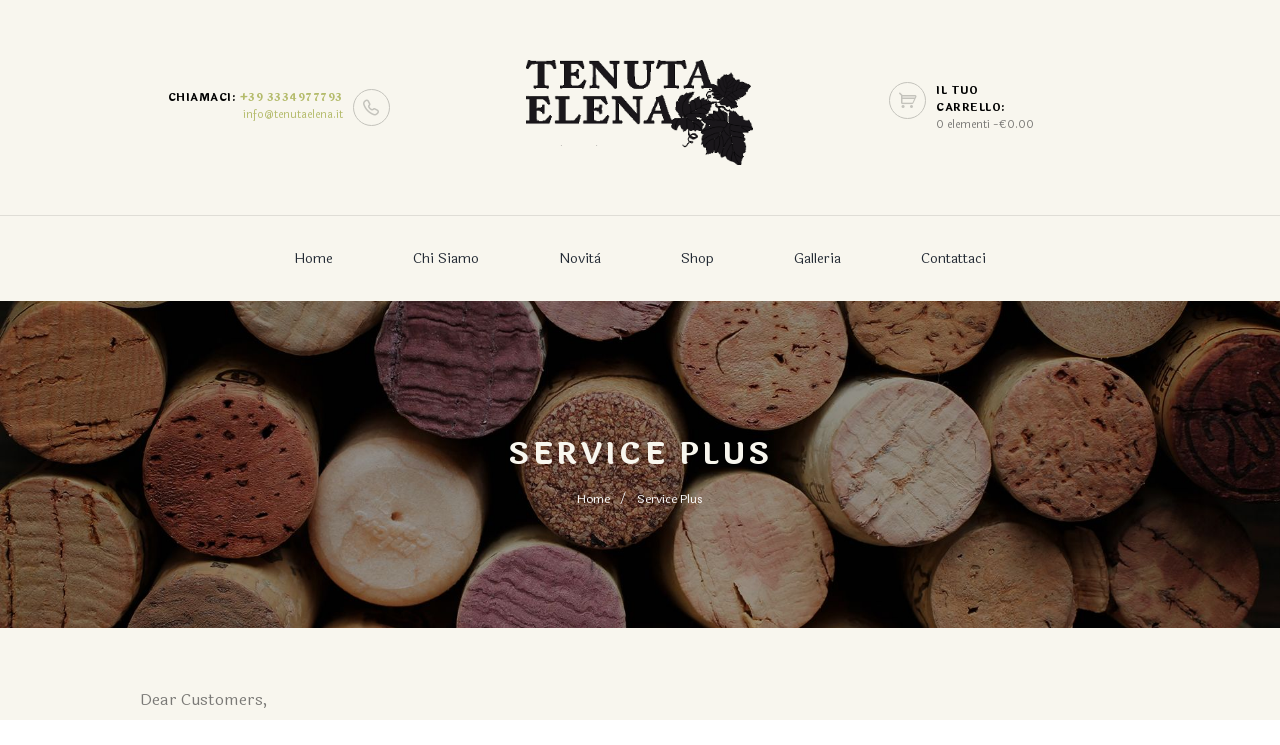

--- FILE ---
content_type: text/html; charset=UTF-8
request_url: http://tenuta-elena.it/service-plus/
body_size: 20578
content:
<!DOCTYPE html>
<html lang="it-IT" class="scheme_original">
<head>
	<title>Service Plus &#8211; Tenuta Elena</title>
<meta name='robots' content='max-image-preview:large' />
		<meta charset="UTF-8">
		<meta name="viewport" content="width=device-width, initial-scale=1">
		<link rel="profile" href="//gmpg.org/xfn/11">
        <link rel='dns-prefetch' href='//fonts.googleapis.com' />
<link rel='dns-prefetch' href='//s.w.org' />
<link rel="alternate" type="application/rss+xml" title="Tenuta Elena &raquo; Feed" href="http://tenuta-elena.it/feed/" />
<link rel="alternate" type="application/rss+xml" title="Tenuta Elena &raquo; Feed dei commenti" href="http://tenuta-elena.it/comments/feed/" />
<link rel="alternate" type="text/calendar" title="Tenuta Elena &raquo; iCal Feed" href="http://tenuta-elena.it/events/?ical=1" />
<script type="text/javascript">
window._wpemojiSettings = {"baseUrl":"https:\/\/s.w.org\/images\/core\/emoji\/13.1.0\/72x72\/","ext":".png","svgUrl":"https:\/\/s.w.org\/images\/core\/emoji\/13.1.0\/svg\/","svgExt":".svg","source":{"concatemoji":"http:\/\/tenuta-elena.it\/wp-includes\/js\/wp-emoji-release.min.js?ver=5.9.12"}};
/*! This file is auto-generated */
!function(e,a,t){var n,r,o,i=a.createElement("canvas"),p=i.getContext&&i.getContext("2d");function s(e,t){var a=String.fromCharCode;p.clearRect(0,0,i.width,i.height),p.fillText(a.apply(this,e),0,0);e=i.toDataURL();return p.clearRect(0,0,i.width,i.height),p.fillText(a.apply(this,t),0,0),e===i.toDataURL()}function c(e){var t=a.createElement("script");t.src=e,t.defer=t.type="text/javascript",a.getElementsByTagName("head")[0].appendChild(t)}for(o=Array("flag","emoji"),t.supports={everything:!0,everythingExceptFlag:!0},r=0;r<o.length;r++)t.supports[o[r]]=function(e){if(!p||!p.fillText)return!1;switch(p.textBaseline="top",p.font="600 32px Arial",e){case"flag":return s([127987,65039,8205,9895,65039],[127987,65039,8203,9895,65039])?!1:!s([55356,56826,55356,56819],[55356,56826,8203,55356,56819])&&!s([55356,57332,56128,56423,56128,56418,56128,56421,56128,56430,56128,56423,56128,56447],[55356,57332,8203,56128,56423,8203,56128,56418,8203,56128,56421,8203,56128,56430,8203,56128,56423,8203,56128,56447]);case"emoji":return!s([10084,65039,8205,55357,56613],[10084,65039,8203,55357,56613])}return!1}(o[r]),t.supports.everything=t.supports.everything&&t.supports[o[r]],"flag"!==o[r]&&(t.supports.everythingExceptFlag=t.supports.everythingExceptFlag&&t.supports[o[r]]);t.supports.everythingExceptFlag=t.supports.everythingExceptFlag&&!t.supports.flag,t.DOMReady=!1,t.readyCallback=function(){t.DOMReady=!0},t.supports.everything||(n=function(){t.readyCallback()},a.addEventListener?(a.addEventListener("DOMContentLoaded",n,!1),e.addEventListener("load",n,!1)):(e.attachEvent("onload",n),a.attachEvent("onreadystatechange",function(){"complete"===a.readyState&&t.readyCallback()})),(n=t.source||{}).concatemoji?c(n.concatemoji):n.wpemoji&&n.twemoji&&(c(n.twemoji),c(n.wpemoji)))}(window,document,window._wpemojiSettings);
</script>
<style type="text/css">
img.wp-smiley,
img.emoji {
	display: inline !important;
	border: none !important;
	box-shadow: none !important;
	height: 1em !important;
	width: 1em !important;
	margin: 0 0.07em !important;
	vertical-align: -0.1em !important;
	background: none !important;
	padding: 0 !important;
}
</style>
	<link rel='stylesheet' id='wp-block-library-css'  href='http://tenuta-elena.it/wp-includes/css/dist/block-library/style.min.css?ver=5.9.12' type='text/css' media='all' />
<link rel='stylesheet' id='wc-blocks-vendors-style-css'  href='http://tenuta-elena.it/wp-content/plugins/woocommerce/packages/woocommerce-blocks/build/wc-blocks-vendors-style.css?ver=6.7.3' type='text/css' media='all' />
<link rel='stylesheet' id='wc-blocks-style-css'  href='http://tenuta-elena.it/wp-content/plugins/woocommerce/packages/woocommerce-blocks/build/wc-blocks-style.css?ver=6.7.3' type='text/css' media='all' />
<style id='global-styles-inline-css' type='text/css'>
body{--wp--preset--color--black: #000000;--wp--preset--color--cyan-bluish-gray: #abb8c3;--wp--preset--color--white: #ffffff;--wp--preset--color--pale-pink: #f78da7;--wp--preset--color--vivid-red: #cf2e2e;--wp--preset--color--luminous-vivid-orange: #ff6900;--wp--preset--color--luminous-vivid-amber: #fcb900;--wp--preset--color--light-green-cyan: #7bdcb5;--wp--preset--color--vivid-green-cyan: #00d084;--wp--preset--color--pale-cyan-blue: #8ed1fc;--wp--preset--color--vivid-cyan-blue: #0693e3;--wp--preset--color--vivid-purple: #9b51e0;--wp--preset--gradient--vivid-cyan-blue-to-vivid-purple: linear-gradient(135deg,rgba(6,147,227,1) 0%,rgb(155,81,224) 100%);--wp--preset--gradient--light-green-cyan-to-vivid-green-cyan: linear-gradient(135deg,rgb(122,220,180) 0%,rgb(0,208,130) 100%);--wp--preset--gradient--luminous-vivid-amber-to-luminous-vivid-orange: linear-gradient(135deg,rgba(252,185,0,1) 0%,rgba(255,105,0,1) 100%);--wp--preset--gradient--luminous-vivid-orange-to-vivid-red: linear-gradient(135deg,rgba(255,105,0,1) 0%,rgb(207,46,46) 100%);--wp--preset--gradient--very-light-gray-to-cyan-bluish-gray: linear-gradient(135deg,rgb(238,238,238) 0%,rgb(169,184,195) 100%);--wp--preset--gradient--cool-to-warm-spectrum: linear-gradient(135deg,rgb(74,234,220) 0%,rgb(151,120,209) 20%,rgb(207,42,186) 40%,rgb(238,44,130) 60%,rgb(251,105,98) 80%,rgb(254,248,76) 100%);--wp--preset--gradient--blush-light-purple: linear-gradient(135deg,rgb(255,206,236) 0%,rgb(152,150,240) 100%);--wp--preset--gradient--blush-bordeaux: linear-gradient(135deg,rgb(254,205,165) 0%,rgb(254,45,45) 50%,rgb(107,0,62) 100%);--wp--preset--gradient--luminous-dusk: linear-gradient(135deg,rgb(255,203,112) 0%,rgb(199,81,192) 50%,rgb(65,88,208) 100%);--wp--preset--gradient--pale-ocean: linear-gradient(135deg,rgb(255,245,203) 0%,rgb(182,227,212) 50%,rgb(51,167,181) 100%);--wp--preset--gradient--electric-grass: linear-gradient(135deg,rgb(202,248,128) 0%,rgb(113,206,126) 100%);--wp--preset--gradient--midnight: linear-gradient(135deg,rgb(2,3,129) 0%,rgb(40,116,252) 100%);--wp--preset--duotone--dark-grayscale: url('#wp-duotone-dark-grayscale');--wp--preset--duotone--grayscale: url('#wp-duotone-grayscale');--wp--preset--duotone--purple-yellow: url('#wp-duotone-purple-yellow');--wp--preset--duotone--blue-red: url('#wp-duotone-blue-red');--wp--preset--duotone--midnight: url('#wp-duotone-midnight');--wp--preset--duotone--magenta-yellow: url('#wp-duotone-magenta-yellow');--wp--preset--duotone--purple-green: url('#wp-duotone-purple-green');--wp--preset--duotone--blue-orange: url('#wp-duotone-blue-orange');--wp--preset--font-size--small: 13px;--wp--preset--font-size--medium: 20px;--wp--preset--font-size--large: 36px;--wp--preset--font-size--x-large: 42px;}.has-black-color{color: var(--wp--preset--color--black) !important;}.has-cyan-bluish-gray-color{color: var(--wp--preset--color--cyan-bluish-gray) !important;}.has-white-color{color: var(--wp--preset--color--white) !important;}.has-pale-pink-color{color: var(--wp--preset--color--pale-pink) !important;}.has-vivid-red-color{color: var(--wp--preset--color--vivid-red) !important;}.has-luminous-vivid-orange-color{color: var(--wp--preset--color--luminous-vivid-orange) !important;}.has-luminous-vivid-amber-color{color: var(--wp--preset--color--luminous-vivid-amber) !important;}.has-light-green-cyan-color{color: var(--wp--preset--color--light-green-cyan) !important;}.has-vivid-green-cyan-color{color: var(--wp--preset--color--vivid-green-cyan) !important;}.has-pale-cyan-blue-color{color: var(--wp--preset--color--pale-cyan-blue) !important;}.has-vivid-cyan-blue-color{color: var(--wp--preset--color--vivid-cyan-blue) !important;}.has-vivid-purple-color{color: var(--wp--preset--color--vivid-purple) !important;}.has-black-background-color{background-color: var(--wp--preset--color--black) !important;}.has-cyan-bluish-gray-background-color{background-color: var(--wp--preset--color--cyan-bluish-gray) !important;}.has-white-background-color{background-color: var(--wp--preset--color--white) !important;}.has-pale-pink-background-color{background-color: var(--wp--preset--color--pale-pink) !important;}.has-vivid-red-background-color{background-color: var(--wp--preset--color--vivid-red) !important;}.has-luminous-vivid-orange-background-color{background-color: var(--wp--preset--color--luminous-vivid-orange) !important;}.has-luminous-vivid-amber-background-color{background-color: var(--wp--preset--color--luminous-vivid-amber) !important;}.has-light-green-cyan-background-color{background-color: var(--wp--preset--color--light-green-cyan) !important;}.has-vivid-green-cyan-background-color{background-color: var(--wp--preset--color--vivid-green-cyan) !important;}.has-pale-cyan-blue-background-color{background-color: var(--wp--preset--color--pale-cyan-blue) !important;}.has-vivid-cyan-blue-background-color{background-color: var(--wp--preset--color--vivid-cyan-blue) !important;}.has-vivid-purple-background-color{background-color: var(--wp--preset--color--vivid-purple) !important;}.has-black-border-color{border-color: var(--wp--preset--color--black) !important;}.has-cyan-bluish-gray-border-color{border-color: var(--wp--preset--color--cyan-bluish-gray) !important;}.has-white-border-color{border-color: var(--wp--preset--color--white) !important;}.has-pale-pink-border-color{border-color: var(--wp--preset--color--pale-pink) !important;}.has-vivid-red-border-color{border-color: var(--wp--preset--color--vivid-red) !important;}.has-luminous-vivid-orange-border-color{border-color: var(--wp--preset--color--luminous-vivid-orange) !important;}.has-luminous-vivid-amber-border-color{border-color: var(--wp--preset--color--luminous-vivid-amber) !important;}.has-light-green-cyan-border-color{border-color: var(--wp--preset--color--light-green-cyan) !important;}.has-vivid-green-cyan-border-color{border-color: var(--wp--preset--color--vivid-green-cyan) !important;}.has-pale-cyan-blue-border-color{border-color: var(--wp--preset--color--pale-cyan-blue) !important;}.has-vivid-cyan-blue-border-color{border-color: var(--wp--preset--color--vivid-cyan-blue) !important;}.has-vivid-purple-border-color{border-color: var(--wp--preset--color--vivid-purple) !important;}.has-vivid-cyan-blue-to-vivid-purple-gradient-background{background: var(--wp--preset--gradient--vivid-cyan-blue-to-vivid-purple) !important;}.has-light-green-cyan-to-vivid-green-cyan-gradient-background{background: var(--wp--preset--gradient--light-green-cyan-to-vivid-green-cyan) !important;}.has-luminous-vivid-amber-to-luminous-vivid-orange-gradient-background{background: var(--wp--preset--gradient--luminous-vivid-amber-to-luminous-vivid-orange) !important;}.has-luminous-vivid-orange-to-vivid-red-gradient-background{background: var(--wp--preset--gradient--luminous-vivid-orange-to-vivid-red) !important;}.has-very-light-gray-to-cyan-bluish-gray-gradient-background{background: var(--wp--preset--gradient--very-light-gray-to-cyan-bluish-gray) !important;}.has-cool-to-warm-spectrum-gradient-background{background: var(--wp--preset--gradient--cool-to-warm-spectrum) !important;}.has-blush-light-purple-gradient-background{background: var(--wp--preset--gradient--blush-light-purple) !important;}.has-blush-bordeaux-gradient-background{background: var(--wp--preset--gradient--blush-bordeaux) !important;}.has-luminous-dusk-gradient-background{background: var(--wp--preset--gradient--luminous-dusk) !important;}.has-pale-ocean-gradient-background{background: var(--wp--preset--gradient--pale-ocean) !important;}.has-electric-grass-gradient-background{background: var(--wp--preset--gradient--electric-grass) !important;}.has-midnight-gradient-background{background: var(--wp--preset--gradient--midnight) !important;}.has-small-font-size{font-size: var(--wp--preset--font-size--small) !important;}.has-medium-font-size{font-size: var(--wp--preset--font-size--medium) !important;}.has-large-font-size{font-size: var(--wp--preset--font-size--large) !important;}.has-x-large-font-size{font-size: var(--wp--preset--font-size--x-large) !important;}
</style>
<link rel='stylesheet' id='contact-form-7-css'  href='http://tenuta-elena.it/wp-content/plugins/contact-form-7/includes/css/styles.css?ver=5.5.6' type='text/css' media='all' />
<link rel='stylesheet' id='woocommerce-layout-css'  href='http://tenuta-elena.it/wp-content/plugins/woocommerce/assets/css/woocommerce-layout.css?ver=6.2.2' type='text/css' media='all' />
<link rel='stylesheet' id='woocommerce-smallscreen-css'  href='http://tenuta-elena.it/wp-content/plugins/woocommerce/assets/css/woocommerce-smallscreen.css?ver=6.2.2' type='text/css' media='only screen and (max-width: 768px)' />
<link rel='stylesheet' id='woocommerce-general-css'  href='http://tenuta-elena.it/wp-content/plugins/woocommerce/assets/css/woocommerce.css?ver=6.2.2' type='text/css' media='all' />
<style id='woocommerce-inline-inline-css' type='text/css'>
.woocommerce form .form-row .required { visibility: visible; }
</style>
<link rel='stylesheet' id='themerex-font-google-fonts-style-css'  href='//fonts.googleapis.com/css?family=Laila:300,300italic,400,400italic,700,700italic&#038;subset=latin,latin-ext' type='text/css' media='all' />
<link rel='stylesheet' id='themerex-font-google-satisfy-css'  href='http://fonts.googleapis.com/css?family=Satisfy' type='text/css' media='all' />
<link rel='stylesheet' id='fontello-style-css'  href='http://tenuta-elena.it/wp-content/themes/wineshop/css/fontello/css/fontello.css' type='text/css' media='all' />
<link rel='stylesheet' id='themerex-main-style-css'  href='http://tenuta-elena.it/wp-content/themes/wineshop/style.css' type='text/css' media='all' />
<link rel='stylesheet' id='themerex-animation-style-css'  href='http://tenuta-elena.it/wp-content/themes/wineshop/fw//css/core.animation.css' type='text/css' media='all' />
<link rel='stylesheet' id='themerex-shortcodes-style-css'  href='http://tenuta-elena.it/wp-content/plugins/trx_utils/shortcodes/theme.shortcodes.css' type='text/css' media='all' />
<link rel='stylesheet' id='themerex-plugin-elegro-payment-style-css'  href='http://tenuta-elena.it/wp-content/themes/wineshop/css/plugin.elegro-payment.css' type='text/css' media='all' />
<link rel='stylesheet' id='tribe-style-css'  href='http://tenuta-elena.it/wp-content/themes/wineshop/css/tribe-style.css' type='text/css' media='all' />
<link rel='stylesheet' id='themerex-woo-style-css'  href='http://tenuta-elena.it/wp-content/themes/wineshop/css/woo-style.css' type='text/css' media='all' />
<link rel='stylesheet' id='wineshop-skin-style-css'  href='http://tenuta-elena.it/wp-content/themes/wineshop/skins/wineshop/skin.css' type='text/css' media='all' />
<link rel='stylesheet' id='themerex-custom-style-css'  href='http://tenuta-elena.it/wp-content/themes/wineshop/fw//css/custom-style.css' type='text/css' media='all' />
<style id='themerex-custom-style-inline-css' type='text/css'>
  .contacts_wrap .logo img{height:95px}body{font-family:Laila;font-size:16px;font-weight:400;line-height:24px}h1{font-size:72px;font-weight:500;line-height:86px; margin-bottom:10px}h2{font-size:60px;font-weight:500;line-height:72px; margin-bottom:10px}h3{font-size:48px;font-weight:500;line-height:57px; margin-bottom:10px}h4{font-size:30px;font-weight:600;line-height:36px; margin-bottom:10px}h5{font-size:18px;font-weight:600;line-height:21px; margin-bottom:5px}h6{font-size:16px;font-weight:600;line-height:18px; margin-bottom:5px}a,.scheme_dark a,.scheme_light a{;	color:#B4BB6B}a:hover,.scheme_dark a:hover,.scheme_light a:hover{color:#2B2B2B}.accent1{color:#B4BB6B}.accent1_bgc{background-color:#B4BB6B}.accent1_bg{background:#B4BB6B}.accent1_border{border-color:#B4BB6B}a.accent1:hover{color:#2B2B2B}.post_content.ih-item.circle.effect1.colored .info,.post_content.ih-item.circle.effect2.colored .info,.post_content.ih-item.circle.effect3.colored .info,.post_content.ih-item.circle.effect4.colored .info,.post_content.ih-item.circle.effect5.colored .info .info-back,.post_content.ih-item.circle.effect6.colored .info,.post_content.ih-item.circle.effect7.colored .info,.post_content.ih-item.circle.effect8.colored .info,.post_content.ih-item.circle.effect9.colored .info,.post_content.ih-item.circle.effect10.colored .info,.post_content.ih-item.circle.effect11.colored .info,.post_content.ih-item.circle.effect12.colored .info,.post_content.ih-item.circle.effect13.colored .info,.post_content.ih-item.circle.effect14.colored .info,.post_content.ih-item.circle.effect15.colored .info,.post_content.ih-item.circle.effect16.colored .info,.post_content.ih-item.circle.effect18.colored .info .info-back,.post_content.ih-item.circle.effect19.colored .info,.post_content.ih-item.circle.effect20.colored .info .info-back,.post_content.ih-item.square.effect1.colored .info,.post_content.ih-item.square.effect2.colored .info,.post_content.ih-item.square.effect3.colored .info,.post_content.ih-item.square.effect4.colored .mask1,.post_content.ih-item.square.effect4.colored .mask2,.post_content.ih-item.square.effect5.colored .info,.post_content.ih-item.square.effect6.colored .info,.post_content.ih-item.square.effect7.colored .info,.post_content.ih-item.square.effect8.colored .info,.post_content.ih-item.square.effect9.colored .info .info-back,.post_content.ih-item.square.effect10.colored .info,.post_content.ih-item.square.effect11.colored .info,.post_content.ih-item.square.effect12.colored .info,.post_content.ih-item.square.effect13.colored .info,.post_content.ih-item.square.effect14.colored .info,.post_content.ih-item.square.effect15.colored .info,.post_content.ih-item.circle.effect20.colored .info .info-back,.post_content.ih-item.square.effect_book.colored .info{background:#B4BB6B}.post_content.ih-item.circle.effect1.colored .info,.post_content.ih-item.circle.effect2.colored .info,.post_content.ih-item.circle.effect5.colored .info .info-back,.post_content.ih-item.circle.effect19.colored .info,.post_content.ih-item.square.effect4.colored .mask1,.post_content.ih-item.square.effect4.colored .mask2,.post_content.ih-item.square.effect6.colored .info,.post_content.ih-item.square.effect7.colored .info,.post_content.ih-item.square.effect12.colored .info,.post_content.ih-item.square.effect13.colored .info,.post_content.ih-item.square.effect_more.colored .info,.post_content.ih-item.square.effect_fade.colored:hover .info,.post_content.ih-item.square.effect_dir.colored .info,.post_content.ih-item.square.effect_shift.colored .info{background:rgba(180,187,107,1)}.post_content.ih-item.square.effect_fade.colored .info{background:-moz-linear-gradient(top,rgba(255,255,255,0) 70%,rgba(180,187,107,0.6) 100%);	background:-webkit-gradient(linear,left top,left bottom,color-stop(70%,rgba(255,255,255,0)),color-stop(100%,rgba(180,187,107,0.6)));	background:-webkit-linear-gradient(top,rgba(255,255,255,0) 70%,rgba(180,187,107,0.6) 100%);	background:-o-linear-gradient(top,rgba(255,255,255,0) 70%,rgba(180,187,107,0.6) 100%);	background:-ms-linear-gradient(top,rgba(255,255,255,0) 70%,rgba(180,187,107,0.6) 100%);	background:linear-gradient(to bottom,rgba(255,255,255,0) 70%,rgba(180,187,107,0.6) 100%)}.post_content.ih-item.circle.effect17.colored:hover .img:before{-webkit-box-shadow:inset 0 0 0 110px rgba(180,187,107,0.6),inset 0 0 0 16px rgba(255,255,255,0.8),0 1px 2px rgba(0,0,0,0.1);	-moz-box-shadow:inset 0 0 0 110px rgba(180,187,107,0.6),inset 0 0 0 16px rgba(255,255,255,0.8),0 1px 2px rgba(0,0,0,0.1);	box-shadow:inset 0 0 0 110px rgba(180,187,107,0.6),inset 0 0 0 16px rgba(255,255,255,0.8),0 1px 2px rgba(0,0,0,0.1)}.post_content.ih-item.circle.effect1 .spinner{border-right-color:#B4BB6B;	border-bottom-color:#B4BB6B}.sc_table table tbody tr:hover{background-color:#B4BB6B}pre.code,#toc .toc_item.current,#toc .toc_item:hover{border-color:#B4BB6B}::selection,::-moz-selection{background-color:#B4BB6B}.woocommerce.widget_recent_reviews ul.product_list_widget li a:hover,.woocommerce ul.product_list_widget li a:hover span{color:#B4BB6B}input[type="text"],input[type="number"],input[type="email"],input[type="search"],input[type="password"],select,textarea{font-size:14px;line-height:20px}.top_panel_inner_style_3 .top_panel_cart_button,.top_panel_inner_style_4 .top_panel_cart_button{background-color:#B4BB6B}.top_panel_style_8 .top_panel_buttons .top_panel_cart_button:before{background-color:#B4BB6B}.top_panel_inner_style_3 .top_panel_top,.top_panel_inner_style_4 .top_panel_top,.top_panel_inner_style_5 .top_panel_top,.top_panel_inner_style_3 .top_panel_top .sidebar_cart,.top_panel_inner_style_4 .top_panel_top .sidebar_cart{background-color:#2B2B2B}.top_panel_top a:hover{color:#2B2B2B}.menu_user_nav>li>a:hover{color:#2B2B2B}.top_panel_inner_style_3 .menu_user_nav>li ul li a:hover,.top_panel_inner_style_3 .menu_user_nav>li ul li.current-menu-item>a,.top_panel_inner_style_3 .menu_user_nav>li ul li.current-menu-ancestor>a,.top_panel_inner_style_4 .menu_user_nav>li ul li a:hover,.top_panel_inner_style_4 .menu_user_nav>li ul li.current-menu-item>a,.top_panel_inner_style_4 .menu_user_nav>li ul li.current-menu-ancestor>a,.top_panel_inner_style_5 .menu_user_nav>li ul li a:hover,.top_panel_inner_style_5 .menu_user_nav>li ul li.current-menu-item>a,.top_panel_inner_style_5 .menu_user_nav>li ul li.current-menu-ancestor>a{color:#B4BB6B}.top_panel_middle .logo{}.logo .logo_text{font-size:2.8571em;font-weight:700;line-height:0.75em}.top_panel_middle .menu_main_wrap{margin-top:calc(inherit*0.75)}.top_panel_style_5 .top_panel_middle .logo{margin-bottom:calc(inherit*0.5)}/* Top panel (bottom area) */.top_panel_bottom{background-color:#B4BB6B}.top_panel_image_hover{background-color:rgba(43,43,43,0.8)}.menu_main_nav>li>a{padding:inherit 1.5em inherit;	font-size:14px;line-height:35px}.menu_main_nav>li>a:hover,.menu_main_nav>li.sfHover>a,.menu_main_nav>li#blob,.menu_main_nav>li.current-menu-item>a,.menu_main_nav>li.current-menu-parent>a,.menu_main_nav>li.current-menu-ancestor>a{color:#B4BB6B}.scheme_dark .menu_main_nav>li>a:hover,.scheme_dark .menu_main_nav>li.sfHover>a,.scheme_dark .menu_main_nav>li#blob,.scheme_dark .menu_main_nav>li.current-menu-item>a,.scheme_dark .menu_main_nav>li.current-menu-parent>a,.scheme_dark .menu_main_nav>li.current-menu-ancestor>a{color:#B4BB6B}.top_panel_inner_style_1 .menu_main_nav>li>a:hover,.top_panel_inner_style_2 .menu_main_nav>li>a:hover{background-color:#2B2B2B}.top_panel_inner_style_1 .menu_main_nav>li ul,.top_panel_inner_style_2 .menu_main_nav>li ul{border-color:#2B2B2B;	background-color:#B4BB6B}.top_panel_inner_style_1 .menu_main_nav>a:hover,.top_panel_inner_style_1 .menu_main_nav>li.sfHover>a,.top_panel_inner_style_1 .menu_main_nav>li#blob,.top_panel_inner_style_1 .menu_main_nav>li.current-menu-item>a,.top_panel_inner_style_1 .menu_main_nav>li.current-menu-parent>a,.top_panel_inner_style_1 .menu_main_nav>li.current-menu-ancestor>a,.top_panel_inner_style_2 .menu_main_nav>a:hover,.top_panel_inner_style_2 .menu_main_nav>li.sfHover>a,.top_panel_inner_style_2 .menu_main_nav>li#blob,.top_panel_inner_style_2 .menu_main_nav>li.current-menu-item>a,.top_panel_inner_style_2 .menu_main_nav>li.current-menu-parent>a,.top_panel_inner_style_2 .menu_main_nav>li.current-menu-ancestor>a{background-color:#2B2B2B}.menu_main_nav>li ul{font-size:16;line-height:24px}.menu_main_nav>li>ul{top:calc(inherit+inherit+35px)}.menu_main_nav>li ul li a{padding:inherit 1.5em inherit}.menu_main_nav>li ul li a:hover,.menu_main_nav>li ul li.current-menu-item>a,.menu_main_nav>li ul li.current-menu-ancestor>a{color:#2B2B2B}.top_panel_inner_style_1 .menu_main_nav>li ul li a:hover,.top_panel_inner_style_1 .menu_main_nav>li ul li.current-menu-item>a,.top_panel_inner_style_1 .menu_main_nav>li ul li.current-menu-ancestor>a,.top_panel_inner_style_2 .menu_main_nav>li ul li a:hover,.top_panel_inner_style_2 .menu_main_nav>li ul li.current-menu-item>a,.top_panel_inner_style_2 .menu_main_nav>li ul li.current-menu-ancestor>a{background-color:#2B2B2B}.menu_user_nav>li ul:not(.cart_list),.top_panel_middle .sidebar_cart:after,.menu_user_nav>li>ul:after,.search_wrap .search_results:after{background-color:#2B2B2B}.menu_main_responsive_button{margin-top:inherit;	margin-bottom:inherit}.menu_main_responsive_button:hover{color:#2B2B2B}.responsive_menu .top_panel_middle .menu_main_responsive_button{top:inherit}.responsive_menu .menu_main_responsive_button{margin-top:calc(inherit*0.8);	margin-bottom:calc(inherit*0.6)}.top_panel_inner_style_1 .menu_main_responsive,.top_panel_inner_style_2 .menu_main_responsive{background-color:#B4BB6B}.top_panel_inner_style_1 .menu_main_responsive a:hover,.top_panel_inner_style_2 .menu_main_responsive a:hover{background-color:#2B2B2B}.top_panel_bottom .search_wrap,.top_panel_inner_style_4 .search_wrap{padding-top:calc(inherit*0.65);	padding-bottom:calc(inherit*0.5)}.top_panel_inner_style_1 .search_form_wrap,.top_panel_inner_style_2 .search_form_wrap{background-color:rgba(43,43,43,0.2)}.top_panel_icon{margin:calc(inherit*0.7) 0 inherit 1em}.top_panel_icon.search_wrap,.top_panel_inner_style_5 .menu_main_responsive_button,.top_panel_inner_style_6 .menu_main_responsive_button,.top_panel_inner_style_7 .menu_main_responsive_button{color:#B4BB6B}.top_panel_inner_style_4 .top_panel_icon.menu_main_cart .contact_icon,.top_panel_inner_style_6 .top_panel_icon.menu_main_cart .contact_icon{background-color:#B4BB6B}.top_panel_inner_style_6 .top_panel_icon.search_wrap .search_submit{background-color:#B4BB6B !important}.top_panel_inner_style_4 .top_panel_icon.menu_main_cart .contact_icon:hover,.top_panel_inner_style_6 .top_panel_icon.menu_main_cart .contact_icon:hover{background-color:#2B2B2B}.top_panel_inner_style_6 .top_panel_icon.search_wrap .search_submit:hover{background-color:#2B2B2B !important}.search_results .post_more,.search_results .search_results_close{color:#B4BB6B}.search_results .post_more:hover,.search_results .search_results_close:hover{color:#B4BB6B}.top_panel_inner_style_1 .search_results,.top_panel_inner_style_1 .search_results:after,.top_panel_inner_style_2 .search_results,.top_panel_inner_style_2 .search_results:after,.top_panel_inner_style_3 .search_results,.top_panel_inner_style_3 .search_results:after{background-color:#B4BB6B; border-color:#2B2B2B}.top_panel_fixed .menu_main_wrap{padding-top:calc(inherit*0.3)}.top_panel_fixed .top_panel_wrap .logo{margin-top:calc(inherit*0.6);	margin-bottom:calc(inherit*0.6)}.top_panel_inner_style_8 .top_panel_buttons,.top_panel_inner_style_8 .menu_pushy_wrap .menu_pushy_button{padding-top:inherit;	padding-bottom:inherit}.pushy_inner a{color:#B4BB6B}.pushy_inner a:hover{color:#2B2B2B}.top_panel_inner_style_4 .popup_wrap .popup_close,.top_panel_inner_style_3 .popup_wrap a,.top_panel_inner_style_3 .popup_wrap .sc_socials.sc_socials_type_icons a:hover,.top_panel_inner_style_4 .popup_wrap a,.top_panel_inner_style_4 .popup_wrap .sc_socials.sc_socials_type_icons a:hover,.top_panel_inner_style_5 .popup_wrap a,.top_panel_inner_style_5 .popup_wrap .sc_socials.sc_socials_type_icons a:hover{color:#B4BB6B}.top_panel_inner_style_3 .popup_wrap a:hover,.top_panel_inner_style_4 .popup_wrap a:hover,.top_panel_inner_style_5 .popup_wrap a:hover{color:#2B2B2B}.top_panel_wrap .widget_shopping_cart ul.cart_list>li>a:hover{color:#B4BB6B}.menu_main_nav>li ul{background-color:#B4BB6B; border-color:#B4BB6B}.post_title .post_icon{color:#B4BB6B}.pagination>a{border-color:#B4BB6B}.post_info{font-size:14px;line-height:20px;	margin-bottom:1.5em}.post_info a:hover{color:#2B2B2B}.post_item .post_readmore:hover .post_readmore_label{color:#2B2B2B}.post_item_related .post_info a:hover,.post_item_related .post_title a:hover{color:#2B2B2B}.isotope_item_colored .post_featured .post_mark_new,.isotope_item_colored .post_featured .post_title,.isotope_item_colored .post_content.ih-item.square.colored .info{background-color:#B4BB6B}.isotope_item_colored .post_category a,.isotope_item_colored .post_rating .reviews_stars_bg,.isotope_item_colored .post_rating .reviews_stars_hover,.isotope_item_colored .post_rating .reviews_value{color:#B4BB6B}.isotope_item_colored .post_info_wrap .post_button .sc_button{color:#B4BB6B}.isotope_wrap .isotope_item_colored_1 .post_featured{border-color:#B4BB6B}.isotope_item.isotope_item_masonry .post_title a:hover{color:#B4BB6B}.isotope_filters a{border-color:#B4BB6B;	background-color:#B4BB6B}.isotope_filters a.active,.isotope_filters a:hover{border-color:#2B2B2B;	background-color:#2B2B2B}.pagination_single a,.pagination_slider .pager_cur,.pagination_pages>a,.pagination_pages>span{border-color:#B4BB6B;	background-color:#B4BB6B}.pagination_single>.pager_numbers{border-color:#B4BB6B}.pagination_single>.pager_numbers,.pagination_single a:hover,.pagination_slider .pager_cur:hover,.pagination_slider .pager_cur:focus,.pagination_pages>.active,.pagination_pages>a:hover{color:#B4BB6B}.pagination_wrap .pager_next,.pagination_wrap .pager_prev,.pagination_wrap .pager_last,.pagination_wrap .pager_first{color:#B4BB6B}.pagination_wrap .pager_next:hover,.pagination_wrap .pager_prev:hover,.pagination_wrap .pager_last:hover,.pagination_wrap .pager_first:hover{color:#2B2B2B}.pagination_viewmore>a{background-color:#B4BB6B}.pagination_viewmore>a:hover{background-color:#2B2B2B}.viewmore_loader,.mfp-preloader span,.sc_video_frame.sc_video_active:before{background-color:#2B2B2B}.post_featured .post_nav_item:before{background-color:#B4BB6B}.post_featured .post_nav_item .post_nav_info{background-color:#B4BB6B}.reviews_block .reviews_max_level_100 .reviews_stars_hover,.reviews_block .reviews_item .reviews_slider{background-color:#B4BB6B}.reviews_block .reviews_item .reviews_stars_hover{color:#B4BB6B}/* Summary stars in the post item (under the title) */.post_item .post_rating .reviews_stars_bg,.post_item .post_rating .reviews_stars_hover,.post_item .post_rating .reviews_value{color:#B4BB6B}.post_author .post_author_title a{color:#B4BB6B}.post_author .post_author_title a:hover{color:#2B2B2B}.comments_list_wrap .comment-respond{border-bottom-color:#B4BB6B}.comments_list_wrap>ul{border-bottom-color:#B4BB6B}.comments_list_wrap .comment_info>span.comment_author,.comments_list_wrap .comment_info>.comment_date>.comment_date_value{color:#B4BB6B}.post_item_404 .page_title,.post_item_404 .page_subtitle{font-family:inherit;	color:#B4BB6B}.sidebar_outer_menu .menu_side_nav>li>a,.sidebar_outer_menu .menu_side_responsive>li>a{font-size:14px;line-height:35px}.sidebar_outer_menu .menu_side_nav>li ul,.sidebar_outer_menu .menu_side_responsive>li ul{font-size:16;line-height:24px}.sidebar_outer_menu .menu_side_nav>li ul li a,.sidebar_outer_menu .menu_side_responsive>li ul li a{padding:inherit 1.5em inherit}.sidebar_outer_menu .sidebar_outer_menu_buttons>a:hover,.scheme_dark .sidebar_outer_menu .sidebar_outer_menu_buttons>a:hover,.scheme_light .sidebar_outer_menu .sidebar_outer_menu_buttons>a:hover{color:#B4BB6B}.widget_area_inner .widget_product_search .search_button:hover,.widget_area_inner .widget_search .search_button:hover{background-color:#B4BB6B}.widget_area .post_item .post_title a:hover{color:#B4BB6B}.widget_area_inner a,.widget_area_inner ul li:before,.widget_area_inner ul li a:hover,.widget_area_inner button:before{color:#B4BB6B}.widget_area_inner a:hover,.widget_area_inner button:hover:before{color:#2B2B2B}.widget_area_inner .widget_text a,.widget_area_inner .post_info a{color:#B4BB6B}.widget_area_inner .widget_text a:hover,.widget_area_inner .post_info a:hover{color:#2B2B2B}.widget_recent_comments ul li a{color:#B4BB6B}.widget_recent_comments ul li a.url{color:#2B2B2B}/* Widget:Calendar */.wp-block-calendar td.day a:hover,.widget_area_inner .widget_calendar td.day a:hover{background-color:#B4BB6B}#ui-datepicker-div .ui-state-highlight,.wp-block-calendar .today .day_wrap,.widget_area_inner .widget_calendar .today .day_wrap{background-color:#B4BB6B}.wp-block-calendar .month_prev a:hover,.wp-block-calendar .month_next a:hover,.widget_area .widget_calendar .month_prev a:hover,.widget_area .widget_calendar .month_next a:hover{color:#B4BB6B}/* Widget:Tag Cloud */.wp-block-tag-cloud a,.widget_area_inner .widget_product_tag_cloud a,.widget_area_inner .widget_tag_cloud a{border-color:#B4BB6B;	background-color:#B4BB6B}.wp-block-tag-cloud a:hover,.widget_area_inner .widget_product_tag_cloud a:hover,.widget_area_inner .widget_tag_cloud a:hover{background-color:#2B2B2B; border-color:#2B2B2B}.contacts_wrap_inner .sc_socials.sc_socials_type_icons a{color:#B4BB6B}.testimonials_wrap_inner,.twitter_wrap_inner{background-color:#B4BB6B}.copyright_wrap_inner .menu_footer_nav li a:hover,.scheme_dark .copyright_wrap_inner .menu_footer_nav li a:hover,.scheme_light .copyright_wrap_inner .menu_footer_nav li a:hover{color:#B4BB6B}.copyright_wrap_inner .copyright_text a{color:#B4BB6B}.scroll_to_top:hover{background-color:#2B2B2B}.custom_options #co_toggle{background-color:#2B2B2B !important}.woocommerce ul.products li.product .post_featured .hover_icon .view_button,.woocommerce-page ul.products li.product .post_featured .hover_icon .view_button{background-color:#B4BB6B}.woocommerce .woocommerce-message:before,.woocommerce-page .woocommerce-message:before,.woocommerce a:hover h3,.woocommerce-page a:hover h3,.woocommerce .cart-collaterals .order-total strong,.woocommerce-page .cart-collaterals .order-total strong,.woocommerce .star-rating,.woocommerce-page .star-rating,.woocommerce .star-rating:before,.woocommerce-page .star-rating:before,.widget_area_inner .widgetWrap ul>li .star-rating span,.woocommerce #review_form #respond .stars a,.woocommerce-page #review_form #respond .stars a{color:#B4BB6B}.woocommerce .widget_price_filter .ui-slider .ui-slider-range,.woocommerce-page .widget_price_filter .ui-slider .ui-slider-range{background-color:#B4BB6B}.woocommerce .widget_price_filter .ui-slider .ui-slider-handle,.woocommerce-page .widget_price_filter .ui-slider .ui-slider-handle{background:#B4BB6B}.woocommerce .woocommerce-message,.woocommerce-page .woocommerce-message,.woocommerce a.button.alt:active,.woocommerce button.button.alt:active,.woocommerce input.button.alt:active,.woocommerce #respond input#submit.alt:active,.woocommerce #content input.button.alt:active,.woocommerce-page a.button.alt:active,.woocommerce-page button.button.alt:active,.woocommerce-page input.button.alt:active,.woocommerce-page #respond input#submit.alt:active,.woocommerce-page #content input.button.alt:active,.woocommerce a.button:active,.woocommerce button.button:active,.woocommerce input.button:active,.woocommerce #respond input#submit:active,.woocommerce #content input.button:active,.woocommerce-page a.button:active,.woocommerce-page button.button:active,.woocommerce-page input.button:active,.woocommerce-page #respond input#submit:active,.woocommerce-page #content input.button:active{border-top-color:#B4BB6B}#btn-buy,.woocommerce a.button,.woocommerce button.button,.woocommerce input.button,.woocommerce #respond input#submit,.woocommerce #content input.button,.woocommerce-page a.button,.woocommerce-page button.button,.woocommerce-page input.button,.woocommerce-page #respond input#submit,.woocommerce-page #content input.button,.woocommerce a.button.alt,.woocommerce button.button.alt,.woocommerce input.button.alt,.woocommerce #respond input#submit.alt,.woocommerce #content input.button.alt,.woocommerce-page a.button.alt,.woocommerce-page button.button.alt,.woocommerce-page input.button.alt,.woocommerce-page #respond input#submit.alt,.woocommerce-page #content input.button.alt,.woocommerce-account .addresses .title .edit{background-color:#2B2B2B}#btn-buy:hover,.woocommerce a.button:hover,.woocommerce button.button:hover,.woocommerce input.button:hover,.woocommerce #respond input#submit:hover,.woocommerce #content input.button:hover,.woocommerce-page a.button:hover,.woocommerce-page button.button:hover,.woocommerce-page input.button:hover,.woocommerce-page #respond input#submit:hover,.woocommerce-page #content input.button:hover,.woocommerce a.button.alt:hover,.woocommerce button.button.alt:hover,.woocommerce input.button.alt:hover,.woocommerce #respond input#submit.alt:hover,.woocommerce #content input.button.alt:hover,.woocommerce-page a.button.alt:hover,.woocommerce-page button.button.alt:hover,.woocommerce-page input.button.alt:hover,.woocommerce-page #respond input#submit.alt:hover,.woocommerce-page #content input.button.alt:hover,.woocommerce-account .addresses .title .edit:hover{background-color:#B4BB6B}.woocommerce span.new,.woocommerce-page span.new,.woocommerce span.onsale,.woocommerce-page span.onsale{background-color:#2B2B2B}.woocommerce ul.products li.product h2 a:hover,.woocommerce-page ul.products li.product h2 a:hover,.woocommerce ul.products li.product h3 a:hover,.woocommerce-page ul.products li.product h3 a:hover,.woocommerce ul.products li.product .star-rating:before,.woocommerce ul.products li.product .star-rating span{color:#B4BB6B}.woocommerce ul.products li.product .add_to_cart_button,.woocommerce-page ul.products li.product .add_to_cart_button{background-color:#B4BB6B}.woocommerce ul.products li.product .add_to_cart_button:hover,.woocommerce-page ul.products li.product .add_to_cart_button:hover{background-color:#2B2B2B}.woocommerce nav.woocommerce-pagination ul li a,.woocommerce nav.woocommerce-pagination ul li span.current{border-color:#B4BB6B;	background-color:#B4BB6B}.woocommerce nav.woocommerce-pagination ul li a:focus,.woocommerce nav.woocommerce-pagination ul li a:hover,.woocommerce nav.woocommerce-pagination ul li span.current{color:#B4BB6B}.tribe-events-calendar thead th{background-color:#B4BB6B}a.tribe-events-read-more,.tribe-events-button,.tribe-events-nav-previous a,.tribe-events-nav-next a,.tribe-events-widget-link a,.tribe-events-viewmore a{background-color:#B4BB6B}a.tribe-events-read-more:hover,.tribe-events-button:hover,.tribe-events-nav-previous a:hover,.tribe-events-nav-next a:hover,.tribe-events-widget-link a:hover,.tribe-events-viewmore a:hover{background-color:#2B2B2B}#bbpress-forums div.bbp-topic-content a,#buddypress button,#buddypress a.button,#buddypress input[type="submit"],#buddypress input[type="button"],#buddypress input[type="reset"],#buddypress ul.button-nav li a,#buddypress div.generic-button a,#buddypress .comment-reply-link,a.bp-title-button,#buddypress div.item-list-tabs ul li.selected a{background:#B4BB6B}#bbpress-forums div.bbp-topic-content a:hover,#buddypress button:hover,#buddypress a.button:hover,#buddypress input[type="submit"]:hover,#buddypress input[type="button"]:hover,#buddypress input[type="reset"]:hover,#buddypress ul.button-nav li a:hover,#buddypress div.generic-button a:hover,#buddypress .comment-reply-link:hover,a.bp-title-button:hover,#buddypress div.item-list-tabs ul li.selected a:hover{background:#2B2B2B}#buddypress #reply-title small a span,#buddypress a.bp-primary-action span{color:#B4BB6B}.booking_font_custom,.booking_day_container,.booking_calendar_container_all{font-family:Laila}.booking_weekdays_custom{font-family:inherit}.booking_month_navigation_button_custom:hover{background-color:#2B2B2B !important}#learndash_next_prev_link>a{background-color:#B4BB6B}#learndash_next_prev_link>a:hover{background-color:#2B2B2B}.widget_area dd.course_progress div.course_progress_blue{background-color:#2B2B2B}.sc_accordion .sc_accordion_item .sc_accordion_title.ui-state-active{background-color:#B4BB6B}.sc_accordion .sc_accordion_item .sc_accordion_title:hover{color:#2B2B2B}.mejs-controls .mejs-horizontal-volume-slider .mejs-horizontal-volume-current,.mejs-controls .mejs-time-rail .mejs-time-current{background:#B4BB6B !important}.hover_icon:before{background-color:#B4BB6B}.tribe-common .tribe-common-c-btn,.tribe-common .tribe-events-c-ical__link{background-color:#2B2B2B; border-color:#2B2B2B}.tribe-common .tribe-common-c-btn:hover,.tribe-common .tribe-events-c-ical__link:hover{background-color:#B4BB6B !important; border-color:#B4BB6B}.tribe-events .tribe-events-calendar-month__mobile-events-icon--event,.tribe-common .tribe-common-c-loader__dot,.tribe-events .datepicker .day.active,.tribe-events .datepicker .month.active,.tribe-events .tribe-events-calendar-month__multiday-event-bar-inner{background-color:#B4BB6B!important}.tribe-events .tribe-events-calendar-month__day--current .tribe-events-calendar-month__day-date-link{color:#B4BB6B!important}input[type="submit"],input[type="reset"],input[type="button"],button,.sc_button{font-size:10px;font-weight:400;line-height:23px}input[type="submit"]:hover,input[type="reset"]:hover,input[type="button"]:hover,button:hover,.sc_button.sc_button_style_filled:hover{background-color:#B4BB6B !important}.sc_button.sc_button_style_border{border-color:#B4BB6B;	color:#B4BB6B}.sc_button.sc_button_style_border:hover{border-color:#2B2B2B !important}.sc_blogger.layout_date .sc_blogger_item .sc_blogger_date{background-color:#B4BB6B;	border-color:#B4BB6B}.sc_blogger.layout_polaroid .photostack nav span.current{background-color:#B4BB6B}.sc_blogger.layout_polaroid .photostack nav span.current.flip{background-color:#2B2B2B}.sc_call_to_action_accented{background-color:#B4BB6B}.sc_call_to_action_accented .sc_item_button>a{color:#B4BB6B}.sc_call_to_action_accented .sc_item_button>a:before{background-color:#B4BB6B}.sc_chat_inner a{color:#B4BB6B}.sc_chat_inner a:hover{color:#2B2B2B}.sc_clients_style_clients-2 .sc_client_title a:hover{color:#B4BB6B}.sc_clients_style_clients-2 .sc_client_description:before,.sc_clients_style_clients-2 .sc_client_position{color:#B4BB6B}.sc_form .sc_form_item.sc_form_button button:hover{background-color:#B4BB6B}.sc_form table.picker__table th{background-color:#B4BB6B}.sc_form .picker__day--today:before,.sc_form .picker__button--today:before,.sc_form .picker__button--clear:before,.sc_form button:focus{border-color:#B4BB6B}.sc_form .picker__button--close:before{color:#B4BB6B}.sc_form .picker--time .picker__button--clear:hover,.sc_form .picker--time .picker__button--clear:focus{background-color:#2B2B2B}.sc_countdown.sc_countdown_style_1 .sc_countdown_digits{background-color:#B4BB6B}.sc_countdown.sc_countdown_style_1 .sc_countdown_digits{border-color:#B4BB6B}.sc_countdown.sc_countdown_style_1 .sc_countdown_label{color:#B4BB6B}.sc_countdown.sc_countdown_style_2 .sc_countdown_separator{color:#B4BB6B}.sc_countdown.sc_countdown_style_2 .sc_countdown_digits span{background-color:#B4BB6B}.sc_countdown.sc_countdown_style_2 .sc_countdown_label{color:#B4BB6B}blockquote{background-color:#B4BB6B}blockquote.sc_quote{background-color:#2B2B2B}.sc_dropcaps.sc_dropcaps_style_1 .sc_dropcaps_item{color:#B4BB6B}.sc_dropcaps.sc_dropcaps_style_2 .sc_dropcaps_item{background-color:#B4BB6B}.sc_dropcaps.sc_dropcaps_style_3 .sc_dropcaps_item{background-color:#2B2B2B}.sc_dropcaps.sc_dropcaps_style_4 .sc_dropcaps_item{color:#B4BB6B}.sc_events_style_events-2 .sc_events_item_date{background-color:#B4BB6B}.sc_highlight_style_1{background-color:#B4BB6B}.sc_highlight_style_2{background-color:#2B2B2B}.sc_icon_hover:hover,a:hover .sc_icon_hover{background-color:#B4BB6B !important}.sc_icon_shape_round.sc_icon,.sc_icon_shape_square.sc_icon{background-color:#B4BB6B;	border-color:#B4BB6B}.sc_icon_shape_round.sc_icon:hover,.sc_icon_shape_square.sc_icon:hover,a:hover .sc_icon_shape_round.sc_icon,a:hover .sc_icon_shape_square.sc_icon{color:#B4BB6B}figure figcaption,.sc_image figcaption{background-color:rgba(180,187,107,0.6)}.sc_infobox.sc_infobox_style_success{background-color:#B4BB6B}.post_item.post_format_link .post_descr p{background-color:#2B2B2B}.post_format_status.post_item_single .post_content p,.post_format_status .post_descr p{background-color:#B4BB6B}.sc_list_style_iconed li:before,.sc_list_style_iconed .sc_list_icon{color:#B4BB6B}.sc_list_style_iconed li a:hover .sc_list_title{color:#2B2B2B}.sc_popup:before{background-color:#B4BB6B}.sc_price_block.sc_price_block_style_1{background-color:#B4BB6B}.sc_services_item .sc_services_item_readmore span{color:#B4BB6B}.sc_services_item .sc_services_item_readmore:hover,.sc_services_item .sc_services_item_readmore:hover span{color:#2B2B2B}.sc_item_descr a:hover{color:#B4BB6B}.sc_services_item .sc_services_item_readmore span{color:#B4BB6B}.sc_services_item .sc_services_item_readmore:hover,.sc_services_item .sc_services_item_readmore:hover span{color:#2B2B2B}.sc_services_style_services-1 .sc_icon:hover,.sc_services_style_services-2 .sc_icon{color:#B4BB6B;	border-color:#B4BB6B}.sc_services_style_services-2 .sc_icon:hover,.sc_services_style_services-2 a:hover .sc_icon{background-color:#B4BB6B}.sc_services_style_services-3 a:hover .sc_icon,.sc_services_style_services-3 .sc_icon:hover{color:#B4BB6B}.sc_services_style_services-3 a:hover .sc_services_item_title{color:#B4BB6B}.sc_services_style_services-4 .sc_icon{background-color:#B4BB6B}.sc_services_style_services-4 a:hover .sc_icon,.sc_services_style_services-4 .sc_icon:hover{background-color:#2B2B2B}.sc_services_style_services-4 a:hover .sc_services_item_title{color:#B4BB6B}.sc_services.sc_services_style_services-3 .with_title .hover_icon{background-color:#B4BB6B}.sc_scroll_controls_wrap a{background-color:#B4BB6B}.sc_scroll_controls_type_side .sc_scroll_controls_wrap a{background-color:rgba(180,187,107,0.8)}.sc_scroll_controls_wrap a:hover{background-color:#2B2B2B}.sc_scroll_bar .swiper-scrollbar-drag:before{background-color:#B4BB6B}.sc_skills_counter .sc_skills_item .sc_skills_icon{color:#B4BB6B}.sc_skills_counter .sc_skills_item:hover .sc_skills_icon{color:#2B2B2B}.sc_skills_bar .sc_skills_item .sc_skills_count{border-color:#B4BB6B}.sc_skills_bar .sc_skills_item .sc_skills_count,.sc_skills_counter .sc_skills_item.sc_skills_style_3 .sc_skills_count,.sc_skills_counter .sc_skills_item.sc_skills_style_4 .sc_skills_count,.sc_skills_counter .sc_skills_item.sc_skills_style_4 .sc_skills_info{background-color:#B4BB6B}.sc_slider_controls_wrap a:hover{color:#2B2B2B}.sc_slider_swiper .sc_slider_pagination_wrap .swiper-pagination-bullet-active,.sc_slider_swiper .sc_slider_pagination_wrap span:hover{border-color:#B4BB6B;	background-color:#B4BB6B}.sc_slider_swiper .sc_slider_info{background-color:rgba(180,187,107,0.8) !important}.sc_slider_pagination_over .sc_slider_pagination_wrap span:hover,.sc_slider_pagination_over .sc_slider_pagination_wrap .swiper-pagination-bullet-active{border-color:#B4BB6B;	background-color:#B4BB6B}.sc_socials.sc_socials_type_icons a{background-color:#2B2B2B}.sc_socials.sc_socials_type_icons a:hover{background-color:#B4BB6B}.sc_tabs.sc_tabs_style_1 .sc_tabs_titles li a:hover{color:#B4BB6B}.sc_tabs.sc_tabs_style_1 .sc_tabs_titles li.ui-state-active a:after{background-color:#B4BB6B}.sc_tabs.sc_tabs_style_2 .sc_tabs_titles li a:hover,.sc_tabs.sc_tabs_style_2 .sc_tabs_titles li.ui-state-active a{color:#B4BB6B}.sc_team_item .sc_team_item_info .sc_team_item_title a{color:#B4BB6B}.sc_team_style_team-1 .sc_team_item_info,.sc_team_style_team-3 .sc_team_item_info{border-color:#B4BB6B}.sc_team.sc_team_style_team-3 .sc_team_item_avatar .sc_team_item_hover{background-color:rgba(43,43,43,0.5)}.sc_team.sc_team_style_team-4 .sc_socials_item a:hover{color:#B4BB6B;	border-color:#B4BB6B}.sc_team_style_team-4 .sc_team_item_info .sc_team_item_title a:hover{color:#B4BB6B}.sc_testimonials_style_testimonials-3 .sc_testimonial_content p:first-child:before,.sc_testimonials_style_testimonials-3 .sc_testimonial_author_position{color:#B4BB6B}.sc_testimonials_style_testimonials-4 .sc_testimonial_content p:first-child:before,.sc_testimonials_style_testimonials-4 .sc_testimonial_author_position{color:#B4BB6B}.sc_title_icon{color:#B4BB6B}.sc_toggles .sc_toggles_item .sc_toggles_title.ui-state-active{color:#B4BB6B;	border-color:#B4BB6B}.sc_toggles .sc_toggles_item .sc_toggles_title.ui-state-active .sc_toggles_icon_opened{background-color:#B4BB6B}.sc_toggles .sc_toggles_item .sc_toggles_title:hover{color:#2B2B2B;	border-color:#2B2B2B}.sc_toggles .sc_toggles_item .sc_toggles_title:hover .sc_toggles_icon_opened{background-color:#2B2B2B}.sc_tooltip_parent .sc_tooltip,.sc_tooltip_parent .sc_tooltip:before{background-color:#B4BB6B}/* Common styles (title,subtitle and description for some shortcodes) */.sc_item_title:after{background-color:#B4BB6B}.sc_item_button>a:before{color:#B4BB6B}.sc_item_button>a:hover:before{color:#2B2B2B}
</style>
<link rel='stylesheet' id='themerex-responsive-style-css'  href='http://tenuta-elena.it/wp-content/themes/wineshop/css/responsive.css' type='text/css' media='all' />
<link rel='stylesheet' id='themerex-responsive-addition-style-css'  href='http://tenuta-elena.it/wp-content/themes/wineshop/includes/css/responsive_addition.css' type='text/css' media='all' />
<link rel='stylesheet' id='mediaelement-css'  href='http://tenuta-elena.it/wp-includes/js/mediaelement/mediaelementplayer-legacy.min.css?ver=4.2.16' type='text/css' media='all' />
<link rel='stylesheet' id='wp-mediaelement-css'  href='http://tenuta-elena.it/wp-includes/js/mediaelement/wp-mediaelement.min.css?ver=5.9.12' type='text/css' media='all' />
<link rel='stylesheet' id='js_composer_front-css'  href='http://tenuta-elena.it/wp-content/plugins/js_composer/assets/css/js_composer.min.css?ver=6.8.0' type='text/css' media='all' />
<link rel='stylesheet' id='wpgdprc-front-css-css'  href='http://tenuta-elena.it/wp-content/plugins/wp-gdpr-compliance/Assets/css/front.css?ver=1645633403' type='text/css' media='all' />
<style id='wpgdprc-front-css-inline-css' type='text/css'>
:root{--wp-gdpr--bar--background-color: #000000;--wp-gdpr--bar--color: #ffffff;--wp-gdpr--button--background-color: #000000;--wp-gdpr--button--background-color--darken: #000000;--wp-gdpr--button--color: #ffffff;}
</style>
<script type='text/javascript' src='http://tenuta-elena.it/wp-includes/js/jquery/jquery.min.js?ver=3.6.0' id='jquery-core-js'></script>
<script type='text/javascript' src='http://tenuta-elena.it/wp-includes/js/jquery/jquery-migrate.min.js?ver=3.3.2' id='jquery-migrate-js'></script>
<script type='text/javascript' src='http://tenuta-elena.it/wp-content/plugins/woocommerce/assets/js/jquery-blockui/jquery.blockUI.min.js?ver=2.7.0-wc.6.2.2' id='jquery-blockui-js'></script>
<script type='text/javascript' id='wc-add-to-cart-js-extra'>
/* <![CDATA[ */
var wc_add_to_cart_params = {"ajax_url":"\/wp-admin\/admin-ajax.php","wc_ajax_url":"\/?wc-ajax=%%endpoint%%","i18n_view_cart":"Visualizza carrello","cart_url":"http:\/\/tenuta-elena.it\/shopping-cart\/","is_cart":"","cart_redirect_after_add":"no"};
/* ]]> */
</script>
<script type='text/javascript' src='http://tenuta-elena.it/wp-content/plugins/woocommerce/assets/js/frontend/add-to-cart.min.js?ver=6.2.2' id='wc-add-to-cart-js'></script>
<script type='text/javascript' src='http://tenuta-elena.it/wp-content/plugins/js_composer/assets/js/vendors/woocommerce-add-to-cart.js?ver=6.8.0' id='vc_woocommerce-add-to-cart-js-js'></script>
<script type='text/javascript' src='http://tenuta-elena.it/wp-content/themes/wineshop/fw//js/photostack/modernizr.min.js' id='modernizr-js'></script>
<script type='text/javascript' id='wpgdprc-front-js-js-extra'>
/* <![CDATA[ */
var wpgdprcFront = {"ajaxUrl":"http:\/\/tenuta-elena.it\/wp-admin\/admin-ajax.php","ajaxNonce":"a7c4d734ee","ajaxArg":"security","pluginPrefix":"wpgdprc","blogId":"1","isMultiSite":"","locale":"it_IT","showModal":"","cookieName":"wpgdprc-consent","consentVersion":"","path":"\/","prefix":"wpgdprc"};
/* ]]> */
</script>
<script type='text/javascript' src='http://tenuta-elena.it/wp-content/plugins/wp-gdpr-compliance/Assets/js/front.min.js?ver=1645633403' id='wpgdprc-front-js-js'></script>
<link rel="https://api.w.org/" href="http://tenuta-elena.it/wp-json/" /><link rel="alternate" type="application/json" href="http://tenuta-elena.it/wp-json/wp/v2/pages/2003" /><link rel="EditURI" type="application/rsd+xml" title="RSD" href="http://tenuta-elena.it/xmlrpc.php?rsd" />
<link rel="wlwmanifest" type="application/wlwmanifest+xml" href="http://tenuta-elena.it/wp-includes/wlwmanifest.xml" /> 
<meta name="generator" content="WordPress 5.9.12" />
<meta name="generator" content="WooCommerce 6.2.2" />
<link rel="canonical" href="http://tenuta-elena.it/service-plus/" />
<link rel='shortlink' href='http://tenuta-elena.it/?p=2003' />
<link rel="alternate" type="application/json+oembed" href="http://tenuta-elena.it/wp-json/oembed/1.0/embed?url=http%3A%2F%2Ftenuta-elena.it%2Fservice-plus%2F" />
<link rel="alternate" type="text/xml+oembed" href="http://tenuta-elena.it/wp-json/oembed/1.0/embed?url=http%3A%2F%2Ftenuta-elena.it%2Fservice-plus%2F&#038;format=xml" />
<meta name="tec-api-version" content="v1"><meta name="tec-api-origin" content="http://tenuta-elena.it"><link rel="alternate" href="http://tenuta-elena.it/wp-json/tribe/events/v1/" />	<noscript><style>.woocommerce-product-gallery{ opacity: 1 !important; }</style></noscript>
	<style type="text/css">.recentcomments a{display:inline !important;padding:0 !important;margin:0 !important;}</style><meta name="generator" content="Powered by WPBakery Page Builder - drag and drop page builder for WordPress."/>
<meta name="generator" content="Powered by Slider Revolution 6.5.17 - responsive, Mobile-Friendly Slider Plugin for WordPress with comfortable drag and drop interface." />
<script>function setREVStartSize(e){
			//window.requestAnimationFrame(function() {
				window.RSIW = window.RSIW===undefined ? window.innerWidth : window.RSIW;
				window.RSIH = window.RSIH===undefined ? window.innerHeight : window.RSIH;
				try {
					var pw = document.getElementById(e.c).parentNode.offsetWidth,
						newh;
					pw = pw===0 || isNaN(pw) ? window.RSIW : pw;
					e.tabw = e.tabw===undefined ? 0 : parseInt(e.tabw);
					e.thumbw = e.thumbw===undefined ? 0 : parseInt(e.thumbw);
					e.tabh = e.tabh===undefined ? 0 : parseInt(e.tabh);
					e.thumbh = e.thumbh===undefined ? 0 : parseInt(e.thumbh);
					e.tabhide = e.tabhide===undefined ? 0 : parseInt(e.tabhide);
					e.thumbhide = e.thumbhide===undefined ? 0 : parseInt(e.thumbhide);
					e.mh = e.mh===undefined || e.mh=="" || e.mh==="auto" ? 0 : parseInt(e.mh,0);
					if(e.layout==="fullscreen" || e.l==="fullscreen")
						newh = Math.max(e.mh,window.RSIH);
					else{
						e.gw = Array.isArray(e.gw) ? e.gw : [e.gw];
						for (var i in e.rl) if (e.gw[i]===undefined || e.gw[i]===0) e.gw[i] = e.gw[i-1];
						e.gh = e.el===undefined || e.el==="" || (Array.isArray(e.el) && e.el.length==0)? e.gh : e.el;
						e.gh = Array.isArray(e.gh) ? e.gh : [e.gh];
						for (var i in e.rl) if (e.gh[i]===undefined || e.gh[i]===0) e.gh[i] = e.gh[i-1];
											
						var nl = new Array(e.rl.length),
							ix = 0,
							sl;
						e.tabw = e.tabhide>=pw ? 0 : e.tabw;
						e.thumbw = e.thumbhide>=pw ? 0 : e.thumbw;
						e.tabh = e.tabhide>=pw ? 0 : e.tabh;
						e.thumbh = e.thumbhide>=pw ? 0 : e.thumbh;
						for (var i in e.rl) nl[i] = e.rl[i]<window.RSIW ? 0 : e.rl[i];
						sl = nl[0];
						for (var i in nl) if (sl>nl[i] && nl[i]>0) { sl = nl[i]; ix=i;}
						var m = pw>(e.gw[ix]+e.tabw+e.thumbw) ? 1 : (pw-(e.tabw+e.thumbw)) / (e.gw[ix]);
						newh =  (e.gh[ix] * m) + (e.tabh + e.thumbh);
					}
					var el = document.getElementById(e.c);
					if (el!==null && el) el.style.height = newh+"px";
					el = document.getElementById(e.c+"_wrapper");
					if (el!==null && el) {
						el.style.height = newh+"px";
						el.style.display = "block";
					}
				} catch(e){
					console.log("Failure at Presize of Slider:" + e)
				}
			//});
		  };</script>
<noscript><style> .wpb_animate_when_almost_visible { opacity: 1; }</style></noscript></head>

<body class="page-template-default page page-id-2003 theme-wineshop woocommerce-no-js tribe-no-js themerex_body body_style_wide  body_filled  theme_skin_wineshop  article_style_stretch  layout_single-standard  template_single-standard  top_panel_show top_panel_above  sidebar_hide sidebar_outer_hide  default_header wpb-js-composer js-comp-ver-6.8.0 vc_responsive">
    <svg xmlns="http://www.w3.org/2000/svg" viewBox="0 0 0 0" width="0" height="0" focusable="false" role="none" style="visibility: hidden; position: absolute; left: -9999px; overflow: hidden;" ><defs><filter id="wp-duotone-dark-grayscale"><feColorMatrix color-interpolation-filters="sRGB" type="matrix" values=" .299 .587 .114 0 0 .299 .587 .114 0 0 .299 .587 .114 0 0 .299 .587 .114 0 0 " /><feComponentTransfer color-interpolation-filters="sRGB" ><feFuncR type="table" tableValues="0 0.49803921568627" /><feFuncG type="table" tableValues="0 0.49803921568627" /><feFuncB type="table" tableValues="0 0.49803921568627" /><feFuncA type="table" tableValues="1 1" /></feComponentTransfer><feComposite in2="SourceGraphic" operator="in" /></filter></defs></svg><svg xmlns="http://www.w3.org/2000/svg" viewBox="0 0 0 0" width="0" height="0" focusable="false" role="none" style="visibility: hidden; position: absolute; left: -9999px; overflow: hidden;" ><defs><filter id="wp-duotone-grayscale"><feColorMatrix color-interpolation-filters="sRGB" type="matrix" values=" .299 .587 .114 0 0 .299 .587 .114 0 0 .299 .587 .114 0 0 .299 .587 .114 0 0 " /><feComponentTransfer color-interpolation-filters="sRGB" ><feFuncR type="table" tableValues="0 1" /><feFuncG type="table" tableValues="0 1" /><feFuncB type="table" tableValues="0 1" /><feFuncA type="table" tableValues="1 1" /></feComponentTransfer><feComposite in2="SourceGraphic" operator="in" /></filter></defs></svg><svg xmlns="http://www.w3.org/2000/svg" viewBox="0 0 0 0" width="0" height="0" focusable="false" role="none" style="visibility: hidden; position: absolute; left: -9999px; overflow: hidden;" ><defs><filter id="wp-duotone-purple-yellow"><feColorMatrix color-interpolation-filters="sRGB" type="matrix" values=" .299 .587 .114 0 0 .299 .587 .114 0 0 .299 .587 .114 0 0 .299 .587 .114 0 0 " /><feComponentTransfer color-interpolation-filters="sRGB" ><feFuncR type="table" tableValues="0.54901960784314 0.98823529411765" /><feFuncG type="table" tableValues="0 1" /><feFuncB type="table" tableValues="0.71764705882353 0.25490196078431" /><feFuncA type="table" tableValues="1 1" /></feComponentTransfer><feComposite in2="SourceGraphic" operator="in" /></filter></defs></svg><svg xmlns="http://www.w3.org/2000/svg" viewBox="0 0 0 0" width="0" height="0" focusable="false" role="none" style="visibility: hidden; position: absolute; left: -9999px; overflow: hidden;" ><defs><filter id="wp-duotone-blue-red"><feColorMatrix color-interpolation-filters="sRGB" type="matrix" values=" .299 .587 .114 0 0 .299 .587 .114 0 0 .299 .587 .114 0 0 .299 .587 .114 0 0 " /><feComponentTransfer color-interpolation-filters="sRGB" ><feFuncR type="table" tableValues="0 1" /><feFuncG type="table" tableValues="0 0.27843137254902" /><feFuncB type="table" tableValues="0.5921568627451 0.27843137254902" /><feFuncA type="table" tableValues="1 1" /></feComponentTransfer><feComposite in2="SourceGraphic" operator="in" /></filter></defs></svg><svg xmlns="http://www.w3.org/2000/svg" viewBox="0 0 0 0" width="0" height="0" focusable="false" role="none" style="visibility: hidden; position: absolute; left: -9999px; overflow: hidden;" ><defs><filter id="wp-duotone-midnight"><feColorMatrix color-interpolation-filters="sRGB" type="matrix" values=" .299 .587 .114 0 0 .299 .587 .114 0 0 .299 .587 .114 0 0 .299 .587 .114 0 0 " /><feComponentTransfer color-interpolation-filters="sRGB" ><feFuncR type="table" tableValues="0 0" /><feFuncG type="table" tableValues="0 0.64705882352941" /><feFuncB type="table" tableValues="0 1" /><feFuncA type="table" tableValues="1 1" /></feComponentTransfer><feComposite in2="SourceGraphic" operator="in" /></filter></defs></svg><svg xmlns="http://www.w3.org/2000/svg" viewBox="0 0 0 0" width="0" height="0" focusable="false" role="none" style="visibility: hidden; position: absolute; left: -9999px; overflow: hidden;" ><defs><filter id="wp-duotone-magenta-yellow"><feColorMatrix color-interpolation-filters="sRGB" type="matrix" values=" .299 .587 .114 0 0 .299 .587 .114 0 0 .299 .587 .114 0 0 .299 .587 .114 0 0 " /><feComponentTransfer color-interpolation-filters="sRGB" ><feFuncR type="table" tableValues="0.78039215686275 1" /><feFuncG type="table" tableValues="0 0.94901960784314" /><feFuncB type="table" tableValues="0.35294117647059 0.47058823529412" /><feFuncA type="table" tableValues="1 1" /></feComponentTransfer><feComposite in2="SourceGraphic" operator="in" /></filter></defs></svg><svg xmlns="http://www.w3.org/2000/svg" viewBox="0 0 0 0" width="0" height="0" focusable="false" role="none" style="visibility: hidden; position: absolute; left: -9999px; overflow: hidden;" ><defs><filter id="wp-duotone-purple-green"><feColorMatrix color-interpolation-filters="sRGB" type="matrix" values=" .299 .587 .114 0 0 .299 .587 .114 0 0 .299 .587 .114 0 0 .299 .587 .114 0 0 " /><feComponentTransfer color-interpolation-filters="sRGB" ><feFuncR type="table" tableValues="0.65098039215686 0.40392156862745" /><feFuncG type="table" tableValues="0 1" /><feFuncB type="table" tableValues="0.44705882352941 0.4" /><feFuncA type="table" tableValues="1 1" /></feComponentTransfer><feComposite in2="SourceGraphic" operator="in" /></filter></defs></svg><svg xmlns="http://www.w3.org/2000/svg" viewBox="0 0 0 0" width="0" height="0" focusable="false" role="none" style="visibility: hidden; position: absolute; left: -9999px; overflow: hidden;" ><defs><filter id="wp-duotone-blue-orange"><feColorMatrix color-interpolation-filters="sRGB" type="matrix" values=" .299 .587 .114 0 0 .299 .587 .114 0 0 .299 .587 .114 0 0 .299 .587 .114 0 0 " /><feComponentTransfer color-interpolation-filters="sRGB" ><feFuncR type="table" tableValues="0.098039215686275 1" /><feFuncG type="table" tableValues="0 0.66274509803922" /><feFuncB type="table" tableValues="0.84705882352941 0.41960784313725" /><feFuncA type="table" tableValues="1 1" /></feComponentTransfer><feComposite in2="SourceGraphic" operator="in" /></filter></defs></svg>
	
	
	<a id="toc_home" class="sc_anchor" title="Home" data-description="&lt;i&gt;Return to Home&lt;/i&gt; - &lt;br&gt;passa alla home page del sito" data-icon="icon-home" data-url="http://tenuta-elena.it/" data-separator="yes"></a><a id="toc_top" class="sc_anchor" title="Verso l&#039;alto" data-description="&lt;i&gt;Back to top&lt;/i&gt; - &lt;br&gt;scorri verso l&#039;alto della pagina" data-icon="icon-double-up" data-url="" data-separator="yes"></a>
	
	
	
	<div class="body_wrap" style="background-color: #F8F6EE;">

		
		<div class="page_wrap">

			
		<div class="top_panel_fixed_wrap"></div>

		<header class="top_panel_wrap top_panel_style_5 scheme_original">
			<div class="top_panel_wrap_inner top_panel_inner_style_5 top_panel_position_above">
			
							<div class="top_panel_top">
					<div class="content_wrap clearfix">
							<div class="top_panel_top_socials">

		<div class="sc_socials sc_socials_type_icons sc_socials_shape_square sc_socials_size_tiny"><div class="sc_socials_item"><a href="https://www.facebook.com/tenuta.elena" target="_blank" class="social_icons social_facebook"><span class="icon-facebook"></span></a></div><div class="sc_socials_item"><a href="https://www.instagram.com/giorgiotenutaelena/" target="_blank" class="social_icons social_instagramm"><span class="icon-instagramm"></span></a></div></div>	</div>
	
<div class="search_wrap search_style_regular search_state_fixed search_ajax">
						<div class="search_form_wrap">
							<form method="get" class="search_form" action="http://tenuta-elena.it/">
								<button type="submit" class="search_submit icon-search97" title="Inizia la ricerca"></button>
								<input type="text" class="search_field" placeholder="Ricerca" value="" name="s" />
							</form>
						</div>
						<div class="search_results widget_area scheme_original"><a class="search_results_close icon-cancel"></a><div class="search_results_content"></div></div>
				</div><div class="top_panel_top_user_area">
	<ul class="menu_user_nav" id="menu_user" class="menu_user_nav"><li id="menu-item-2315" class="menu-item menu-item-type-post_type menu-item-object-page menu-item-home menu-item-2315"><a href="http://tenuta-elena.it/">Home</a></li>
<li id="menu-item-2320" class="menu-item menu-item-type-post_type menu-item-object-page menu-item-2320"><a href="http://tenuta-elena.it/chi-siamo/">Chi siamo</a></li>
<li id="menu-item-2336" class="menu-item menu-item-type-post_type menu-item-object-page menu-item-2336"><a href="http://tenuta-elena.it/news/">Novità</a></li>
<li id="menu-item-2317" class="menu-item menu-item-type-post_type menu-item-object-page menu-item-2317"><a href="http://tenuta-elena.it/shop/">Shop</a></li>
<li id="menu-item-2319" class="menu-item menu-item-type-post_type menu-item-object-page menu-item-2319"><a href="http://tenuta-elena.it/2259-2/">Galleria</a></li>
<li id="menu-item-2316" class="menu-item menu-item-type-post_type menu-item-object-page menu-item-2316"><a href="http://tenuta-elena.it/contattaci/">Contattaci</a></li>
		<li class="menu_user_bookmarks"><a href="#" class="bookmarks_show icon-star" title="Mostra segnalibri">Segnalibri</a>
					<ul class="bookmarks_list">
				<li><a href="#" class="bookmarks_add icon-star-empty" title="Aggiungi la pagina corrente nei segnalibri">Aggiungi un segnalibro</a></li>
							</ul>
		</li>
		<li class="menu_user_login"><a href="#popup_login" class="popup_link popup_login_link icon-user" title="">Login</a><div id="popup_login" class="popup_wrap popup_login bg_tint_light">
	<a href="#" class="popup_close"></a>
	<div class="form_wrap">
		<div class="form_left">
			<form action="http://tenuta-elena.it/wp-login.php" method="post" name="login_form" class="popup_form login_form">
				<input type="hidden" name="redirect_to" value="http://tenuta-elena.it/">
				<div class="popup_form_field login_field iconed_field icon-user"><input type="text" id="log" name="log" value="" placeholder="Login o email"></div>
				<div class="popup_form_field password_field iconed_field icon-lock"><input type="password" id="password" name="pwd" value="" placeholder="Password"></div>
				<div class="popup_form_field remember_field">
					<a href="http://tenuta-elena.it/wp-login.php?action=lostpassword&#038;redirect_to=http%3A%2F%2Ftenuta-elena.it%2Fservice-plus%2F" class="forgot_password">Hai dimenticato la password?</a>
					<input type="checkbox" value="forever" id="rememberme" name="rememberme">
					<label for="rememberme">Ricordati di me</label>
				</div>
				<div class="popup_form_field submit_field"><input type="submit" class="submit_button" value="Login"></div>
			</form>
		</div>
					<div class="form_right">
				<div class="login_socials_title">Puoi accedere utilizzando il tuo profilo sociale</div>
				<div class="login_socials_list">
					[wordpress_social_login]				</div>
			</div>
			</div>	<!-- /.login_wrap -->
</div>		<!-- /.popup_login -->
</li>
	</ul>
</div>
					</div>
				</div>
			
			<div class="top_panel_middle" >
					<div class="contact_logo columns_wrap columns_fluid content_wrap no_margins">
						<div class="column-1_3">
															<div class="menu_main_info">
									<span class="icon icon-telephone60"></span>
                                    <span class="phone">Chiamaci: <a href="tel:+39 3334977793">+39 3334977793</a></span>                                    <span class="email"><a href="mailto:info@tenutaelena.it">info@tenutaelena.it</a></span>								</div>
														</div>
						<div class="column-1_3">					<div class="logo">
						<a href="http://tenuta-elena.it/"><img src="http://tenuta-elena.it/wp-content/uploads/2022/03/logo.png" class="logo_main" alt="Logo"><img src="http://tenuta-elena.it/wp-content/themes/wineshop/skins/wineshop/images/Logo.png" class="logo_fixed" alt="Logo"></a>
					</div>
</div>
						<div class="column-1_3">
															<div class="menu_main_cart top_panel_icon">
									<a href="#" class="top_panel_cart_button" data-items="0" data-summa="&euro;0.00">
	<span class="contact_icon icon-basket"></span>
	<span class="contact_label contact_cart_label">Il tuo carrello:</span>
	<span class="contact_cart_totals">
		<span class="cart_items">0 Elementi</span>
		- 
		<span class="cart_summa">&euro;0.00</span>
	</span>
</a>
<ul class="widget_area sidebar_cart sidebar"><li>
	<div class="widget woocommerce widget_shopping_cart"><div class="hide_cart_widget_if_empty"><div class="widget_shopping_cart_content"></div></div></div></li></ul>									<span class="text">Il tuo carrello:</span>
									<span class="cart_total"><span>0 elementi - </span><span class="woocommerce-Price-amount amount"><bdi><span class="woocommerce-Price-currencySymbol">&euro;</span>0.00</bdi></span></span>
								</div>
														</div>
					</div>
                <div class="language_switcher clearfix">
                                    </div>
					<div class="menu_main_wrap clearfix">

						<a href="#" class="menu_main_responsive_button"></a>
						<nav class="menu_main_nav_area">
							<ul id="menu_main" class="menu_main_nav"><li class="menu-item menu-item-type-post_type menu-item-object-page menu-item-home menu-item-2315"><a href="http://tenuta-elena.it/">Home</a></li>
<li class="menu-item menu-item-type-post_type menu-item-object-page menu-item-2320"><a href="http://tenuta-elena.it/chi-siamo/">Chi siamo</a></li>
<li class="menu-item menu-item-type-post_type menu-item-object-page menu-item-2336"><a href="http://tenuta-elena.it/news/">Novità</a></li>
<li class="menu-item menu-item-type-post_type menu-item-object-page menu-item-2317"><a href="http://tenuta-elena.it/shop/">Shop</a></li>
<li class="menu-item menu-item-type-post_type menu-item-object-page menu-item-2319"><a href="http://tenuta-elena.it/2259-2/">Galleria</a></li>
<li class="menu-item menu-item-type-post_type menu-item-object-page menu-item-2316"><a href="http://tenuta-elena.it/contattaci/">Contattaci</a></li>
</ul>						</nav>
                </div>
			</div>

			</div>
		</header>

						<div class="top_panel_title top_panel_style_5  title_present scheme_original">
					<div class="top_panel_title_inner top_panel_inner_style_5  title_present_inner" >
						<div class="content_wrap">
															<h1 class="page_title">
                                    Service Plus                                </h1>
																						<div class="breadcrumbs">
									<a class="breadcrumbs_item home" href="http://tenuta-elena.it/">Home</a><span class="breadcrumbs_delimiter"></span><span class="breadcrumbs_item current">Service Plus</span>								</div>
													</div>
					</div>
				</div>
				
			<div class="page_content_wrap page_paddings_yes">

				
<div class="content_wrap">
<div class="content">
<article class="itemscope post_item post_item_single post_featured_default post_format_standard post-2003 page type-page status-publish hentry" itemscope itemtype="//schema.org/Article">
<section class="post_content" itemprop="articleBody"><div class="vc_row wpb_row vc_row-fluid"><div class="wpb_column vc_column_container vc_col-sm-12"><div class="vc_column-inner"><div class="wpb_wrapper">
	<div class="wpb_text_column wpb_content_element " >
		<div class="wpb_wrapper">
			<p>Dear Customers,</p>
<p>Our primary goal is developing a secure and customizable theme framework that meets the needs of the end user. Therefore, our customers are able to create websites using our templates as easy as 1-2-3! This process requires minimum knowledge of WordPress and coding, and extended documentation and our Support Team is always at your service. However, we ask you to keep in mind that sometimes issues occur not because of templates malfunction. There might be situations when it doesn&#8217;t depend on us and the framework. For example, server settings, some extra functional that requires deep file customization, or additional plugins usage. And of course, an attempt to build a website in a very short time.</p>
<p>We know our theme framework perfectly and have a highly-professional team of developers. They will help you develop the website you need. If you need website customization, contact our support system for further information: <a href="https://themerex.net/support/" target="_blank" rel="noopener noreferrer">https://themerex.net/support/</a></p>

		</div>
	</div>
</div></div></div></div><div class="vc_row wpb_row vc_row-fluid"><div class="wpb_column vc_column_container vc_col-sm-12"><div class="vc_column-inner"><div class="wpb_wrapper"><div class="vc_empty_space"   style="height: 32px"><span class="vc_empty_space_inner"></span></div><h2 class="sc_title sc_title_regular sc_align_center" style="text-align:center;">Packages</h2><div class="vc_empty_space"   style="height: 32px"><span class="vc_empty_space_inner"></span></div><div class="vc_row wpb_row vc_inner vc_row-fluid vc_column-gap-20 vc_row-o-equal-height vc_row-flex"><div class="wpb_column vc_column_container vc_col-sm-4"><div class="vc_column-inner"><div class="wpb_wrapper"><div class="sc_price_block sc_price_block_style_1"><div class="sc_price_block_title">Installation + Logo Change</div><div class="sc_price_block_money"><div class="sc_price"><span class="sc_price_currency">$</span><span class="sc_price_money">39</span></div></div><div class="sc_price_block_description">The template will be installed on your server to look like in our online demo. Access to Admin panel will be granted to you to manage your website</p>
<p>We will replace the template’s logo with yours on each page of the template. The logo has to be in good quality in .PSD, .EPS, .PNG, .JPG format. Logo width should be 300px and 600px</div><div class="sc_price_block_link"><a href="https://themerex.net/downloads/theme-installation/?utm_source=demosplus&utm_medium=demosplus&utm_campaign=demosplus" class="sc_button sc_button_square sc_button_style_filled sc_button_size_small">Grab this Deal</a></div></div></div></div></div><div class="wpb_column vc_column_container vc_col-sm-4"><div class="vc_column-inner"><div class="wpb_wrapper"><div class="sc_price_block sc_price_block_style_1"><div class="sc_price_block_title">Ready-to-Use Website</div><div class="sc_price_block_money"><div class="sc_price"><span class="sc_price_currency">$</span><span class="sc_price_money">350</span></div></div><div class="sc_price_block_description">Theme installation on your server with your logo</p>
<p>Google map with your address set</p>
<p>Replacing content and images up to 6 pages (without layout change)</p>
<p>Removing some elements that you do not need on your website</p>
<p>Social icons set (without changing themes&#8217; layout)</p>
<p>Replacement of color scheme</div><div class="sc_price_block_link"><a href="https://themerex.net/downloads/ready-use-website/?utm_source=demosplus&utm_medium=demosplus&utm_campaign=demosplus" class="sc_button sc_button_square sc_button_style_filled sc_button_size_small">Grab this Deal</a></div></div></div></div></div><div class="wpb_column vc_column_container vc_col-sm-4"><div class="vc_column-inner"><div class="wpb_wrapper"><div class="sc_price_block sc_price_block_style_1"><div class="sc_price_block_title">Full Website Package</div><div class="sc_price_block_money"><div class="sc_price"><span class="sc_price_currency">$</span><span class="sc_price_money">699</span></div></div><div class="sc_price_block_description">WordPress and theme installation</p>
<p>Customization of website branding</p>
<p>Content Development (15 royalty-free images and 1500 words of text)</p>
<p>Content setup (adding 6 pages, 6 posts, Revolution sliders)</p>
<p>SEO Essentials</p>
<p>Website speed optimization</div><div class="sc_price_block_link"><a href="https://themerex.net/downloads/full-website-package/?utm_source=demosplus&utm_medium=demosplus&utm_campaign=demosplus" class="sc_button sc_button_square sc_button_style_filled sc_button_size_small">Grab this Deal</a></div></div></div></div></div></div></div></div></div></div>

				</section> <!-- </section> class="post_content" itemprop="articleBody"> -->
			</article> <!-- </article> class="itemscope post_item post_item_single post_featured_default post_format_standard post-2003 page type-page status-publish hentry" itemscope itemtype="//schema.org/Article"> -->	<section class="related_wrap related_wrap_empty"></section>
	
		</div> <!-- </div> class="content"> -->
	</div> <!-- </div> class="content_wrap"> -->			
			</div>		<!-- </.page_content_wrap> -->
			
							<footer class="footer_wrap widget_area scheme_original">
					<div class="footer_wrap_inner widget_area_inner icon_yes">
						<div class="content_wrap">
							<div class="columns_wrap"><aside id="themerex_widget_socials-2" class="widget_number_1 column-1_4 widget widget_socials"><h5 class="widget_title">Follow Us</h5>		<div class="widget_inner">
            					<div class="logo_descr">Stay updated about our work and our events by following us on social networks.</div>
                    <div class="sc_socials sc_socials_type_icons sc_socials_shape_square sc_socials_size_tiny"><div class="sc_socials_item"><a href="https://www.facebook.com/tenuta.elena" target="_blank" class="social_icons social_facebook"><span class="icon-facebook"></span></a></div><div class="sc_socials_item"><a href="https://www.instagram.com/giorgiotenutaelena/" target="_blank" class="social_icons social_instagramm"><span class="icon-instagramm"></span></a></div></div>		</div>

		</aside><aside id="themerex_widget_recent_posts-2" class="widget_number_2 column-1_4 widget widget_recent_posts"><h5 class="widget_title">Recent Posts</h5><article class="post_item with_thumb first"><div class="post_thumb"><img class="wp-post-image" width="75" height="75" alt="Ha importanza l&#8217;invecchiamento del vino?" src="http://tenuta-elena.it/wp-content/uploads/2015/07/13-75x75.jpg"></div><div class="post_content"><h6 class="post_title"><a href="http://tenuta-elena.it/ha-importanza-linvecchiamento-del-vino/">Ha importanza l'invecchiamento del vino?</a></h6><div class="post_info"><span class="post_info_item post_info_posted"><a href="http://tenuta-elena.it/ha-importanza-linvecchiamento-del-vino/" class="post_info_date">5 Giugno 2015</a></span></div></div></article><article class="post_item with_thumb"><div class="post_thumb"><img class="wp-post-image" width="75" height="75" alt="Una lezione sui vini" src="http://tenuta-elena.it/wp-content/uploads/2015/06/Depositphotos_66054309_original-75x75.jpg"></div><div class="post_content"><h6 class="post_title"><a href="http://tenuta-elena.it/una-lezione-sui-vini/">Una lezione sui vini</a></h6><div class="post_info"><span class="post_info_item post_info_posted"><a href="http://tenuta-elena.it/una-lezione-sui-vini/" class="post_info_date">5 Giugno 2015</a></span></div></div></article></aside><aside id="tag_cloud-2" class="widget_number_3 column-1_4 widget widget_tag_cloud"><h5 class="widget_title">Tags</h5><div class="tagcloud"><a href="http://tenuta-elena.it/tag/regione/" class="tag-cloud-link tag-link-109 tag-link-position-1" style="font-size: 8pt;" aria-label="regione (1 elemento )">regione</a></div>
</aside><aside id="recent-comments-3" class="widget_number_4 column-1_4 widget widget_recent_comments"><h5 class="widget_title">Comments</h5><ul id="recentcomments"></ul></aside></div>	<!-- /.columns_wrap -->
						</div>	<!-- /.content_wrap -->
					</div>	<!-- /.footer_wrap_inner -->
				</footer>	<!-- /.footer_wrap -->
								<footer class="contacts_wrap scheme_original">
						<div class="contacts_wrap_inner">
							<div class="content_wrap">
													<div class="logo">
						<a href="http://tenuta-elena.it/"><img src="http://tenuta-elena.it/wp-content/uploads/2022/03/logo-1.png" class="logo_main" alt="Logo"></a>
					</div>
								<div class="contacts_address">
									<address class="address_right">
										Telefono: <a href="tel:+39 3334977793"> +39 3334977793</a><br>										 <div class="fax"> Fax:                                 </div></address>
									<address class="address_left">
										Cremolino  15010  (AL)<br>										Via Praglie, 59,									</address>
								</div>
								<div class="sc_socials sc_socials_type_icons sc_socials_shape_square sc_socials_size_medium"><div class="sc_socials_item"><a href="https://www.facebook.com/tenuta.elena" target="_blank" class="social_icons social_facebook"><span class="icon-facebook"></span></a></div><div class="sc_socials_item"><a href="https://www.instagram.com/giorgiotenutaelena/" target="_blank" class="social_icons social_instagramm"><span class="icon-instagramm"></span></a></div></div>							</div>	<!-- /.content_wrap -->
						</div>	<!-- /.contacts_wrap_inner -->
					</footer>	<!-- /.contacts_wrap -->
					                <div class="copyright_wrap copyright_style_text  scheme_original">
                    <div class="copyright_wrap_inner">
                        <div class="content_wrap">
                            <div class="copyright"><p>Tenuta Elena di Carrara Giorgio</p></div>                        </div>
                    </div>
                </div>
            			
		</div>	<!-- /.page_wrap -->

	</div>		<!-- /.body_wrap -->
	
	

<a href="#" class="scroll_to_top icon-up" title="Scorri verso l&#039;alto"></a>

<div class="custom_html_section">
</div>



		<script>
			window.RS_MODULES = window.RS_MODULES || {};
			window.RS_MODULES.modules = window.RS_MODULES.modules || {};
			window.RS_MODULES.waiting = window.RS_MODULES.waiting || [];
			window.RS_MODULES.defered = true;
			window.RS_MODULES.moduleWaiting = window.RS_MODULES.moduleWaiting || {};
			window.RS_MODULES.type = 'compiled';
		</script>
				<script>
		( function ( body ) {
			'use strict';
			body.className = body.className.replace( /\btribe-no-js\b/, 'tribe-js' );
		} )( document.body );
		</script>
		<script> /* <![CDATA[ */var tribe_l10n_datatables = {"aria":{"sort_ascending":": attiva per ordinare la colonna in ordine crescente","sort_descending":": attiva per ordinare la colonna in ordine decrescente"},"length_menu":"Mostra voci di _MENU_","empty_table":"Nessun dato disponibile nella tabella","info":"Visualizzazione da _START_ a _END_ di _TOTAL_ voci","info_empty":"Visualizzazione da 0 a 0 di 0 voci","info_filtered":"(filtrato da _MAX_ total voci)","zero_records":"Nessun record corrispondente trovato","search":"Ricerca:","all_selected_text":"Tutti gli elementi di questa pagina sono stati selezionati. ","select_all_link":"Seleziona tutte le pagine","clear_selection":"Cancella selezione.","pagination":{"all":"Tutte","next":"Successiva","previous":"Precedente"},"select":{"rows":{"0":"","_":": %d righe selezionate","1":": 1 riga selezionata"}},"datepicker":{"dayNames":["domenica","luned\u00ec","marted\u00ec","mercoled\u00ec","gioved\u00ec","venerd\u00ec","sabato"],"dayNamesShort":["Dom","Lun","Mar","Mer","Gio","Ven","Sab"],"dayNamesMin":["D","L","M","M","G","V","S"],"monthNames":["Gennaio","Febbraio","Marzo","Aprile","Maggio","Giugno","Luglio","Agosto","Settembre","Ottobre","Novembre","Dicembre"],"monthNamesShort":["Gennaio","Febbraio","Marzo","Aprile","Maggio","Giugno","Luglio","Agosto","Settembre","Ottobre","Novembre","Dicembre"],"monthNamesMin":["Gen","Feb","Mar","Apr","Mag","Giu","Lug","Ago","Set","Ott","Nov","Dic"],"nextText":"Successivo","prevText":"Precedente","currentText":"Oggi","closeText":"Fatto","today":"Oggi","clear":"Svuota"}};/* ]]> */ </script><script type="text/html" id="wpb-modifications"></script>	<script type="text/javascript">
		(function () {
			var c = document.body.className;
			c = c.replace(/woocommerce-no-js/, 'woocommerce-js');
			document.body.className = c;
		})();
	</script>
	<link rel='stylesheet' id='themerex-messages-style-css'  href='http://tenuta-elena.it/wp-content/themes/wineshop/fw//js/core.messages/core.messages.css' type='text/css' media='all' />
<link rel='stylesheet' id='magnific-style-css'  href='http://tenuta-elena.it/wp-content/themes/wineshop/fw//js/magnific/magnific-popup.css' type='text/css' media='all' />
<link rel='stylesheet' id='rs-plugin-settings-css'  href='http://tenuta-elena.it/wp-content/plugins/revslider/public/assets/css/rs6.css?ver=6.5.17' type='text/css' media='all' />
<style id='rs-plugin-settings-inline-css' type='text/css'>
#rs-demo-id {}
</style>
<script type='text/javascript' src='http://tenuta-elena.it/wp-includes/js/dist/vendor/regenerator-runtime.min.js?ver=0.13.9' id='regenerator-runtime-js'></script>
<script type='text/javascript' src='http://tenuta-elena.it/wp-includes/js/dist/vendor/wp-polyfill.min.js?ver=3.15.0' id='wp-polyfill-js'></script>
<script type='text/javascript' id='contact-form-7-js-extra'>
/* <![CDATA[ */
var wpcf7 = {"api":{"root":"http:\/\/tenuta-elena.it\/wp-json\/","namespace":"contact-form-7\/v1"}};
/* ]]> */
</script>
<script type='text/javascript' src='http://tenuta-elena.it/wp-content/plugins/contact-form-7/includes/js/index.js?ver=5.5.6' id='contact-form-7-js'></script>
<script type='text/javascript' src='http://tenuta-elena.it/wp-content/plugins/revslider/public/assets/js/rbtools.min.js?ver=6.5.17' defer async id='tp-tools-js'></script>
<script type='text/javascript' src='http://tenuta-elena.it/wp-content/plugins/revslider/public/assets/js/rs6.min.js?ver=6.5.17' defer async id='revmin-js'></script>
<script type='text/javascript' id='trx_utils-js-extra'>
/* <![CDATA[ */
var TRX_UTILS_STORAGE = {"ajax_url":"http:\/\/tenuta-elena.it\/wp-admin\/admin-ajax.php","ajax_nonce":"5b57d4bfde","site_url":"http:\/\/tenuta-elena.it","user_logged_in":"0","email_mask":"^([a-zA-Z0-9_\\-]+\\.)*[a-zA-Z0-9_\\-]+@[a-z0-9_\\-]+(\\.[a-z0-9_\\-]+)*\\.[a-z]{2,6}$","msg_ajax_error":"Invalid server answer!","msg_error_global":"Invalid field's value!","msg_name_empty":"Il nome non pu\u00f2 essere vuoto","msg_email_empty":"Indirizzo email troppo breve (o vuoto)","msg_email_not_valid":"E-mail address is invalid","msg_text_empty":"Il testo del messaggio non pu\u00f2 essere vuoto","msg_send_complete":"Messaggio \u00e8 stato inviato!","msg_send_error":"Trasmissione non riuscita!","login_via_ajax":"1","msg_login_empty":"Il campo Login non pu\u00f2 essere vuoto","msg_login_long":"The Login field is too long","msg_password_empty":"La password non pu\u00f2 essere vuota e deve essere lunga almeno 4 caratteri","msg_password_long":"The password is too long","msg_login_success":"Login effettuato con successo! La pagina verr\u00e0 ricaricata in 3 secondi.","msg_login_error":"Login fallito!","msg_not_agree":"Please, read and check 'Terms and Conditions'","msg_email_long":"E-mail address is too long","msg_password_not_equal":"Le password in entrambi i campi non sono uguali","msg_registration_success":"Registrazione avvenuta con successo! Accedete, per favore!","msg_registration_error":"Registrazione fallita!"};
/* ]]> */
</script>
<script type='text/javascript' src='http://tenuta-elena.it/wp-content/plugins/trx_utils/js/trx_utils.js' id='trx_utils-js'></script>
<script type='text/javascript' src='http://tenuta-elena.it/wp-content/plugins/woocommerce/assets/js/js-cookie/js.cookie.min.js?ver=2.1.4-wc.6.2.2' id='js-cookie-js'></script>
<script type='text/javascript' id='woocommerce-js-extra'>
/* <![CDATA[ */
var woocommerce_params = {"ajax_url":"\/wp-admin\/admin-ajax.php","wc_ajax_url":"\/?wc-ajax=%%endpoint%%"};
/* ]]> */
</script>
<script type='text/javascript' src='http://tenuta-elena.it/wp-content/plugins/woocommerce/assets/js/frontend/woocommerce.min.js?ver=6.2.2' id='woocommerce-js'></script>
<script type='text/javascript' id='wc-cart-fragments-js-extra'>
/* <![CDATA[ */
var wc_cart_fragments_params = {"ajax_url":"\/wp-admin\/admin-ajax.php","wc_ajax_url":"\/?wc-ajax=%%endpoint%%","cart_hash_key":"wc_cart_hash_41aa277e6cfbc268a5da17dc41d404ff","fragment_name":"wc_fragments_41aa277e6cfbc268a5da17dc41d404ff","request_timeout":"5000"};
/* ]]> */
</script>
<script type='text/javascript' src='http://tenuta-elena.it/wp-content/plugins/woocommerce/assets/js/frontend/cart-fragments.min.js?ver=6.2.2' id='wc-cart-fragments-js'></script>
<script type='text/javascript' src='http://tenuta-elena.it/wp-content/themes/wineshop/fw//js/superfish.min.js' id='superfish-js'></script>
<script type='text/javascript' src='http://tenuta-elena.it/wp-content/themes/wineshop/fw//js/jquery.slidemenu.js' id='slidemenu-script-js'></script>
<script type='text/javascript' src='http://tenuta-elena.it/wp-content/themes/wineshop/fw//js/core.utils.js' id='themerex-core-utils-script-js'></script>
<script type='text/javascript' id='themerex-core-init-script-js-extra'>
/* <![CDATA[ */
var THEMEREX_GLOBALS = {"theme_font":"Laila","theme_skin_color":"","theme_skin_bg_color":"","strings":{"bookmark_add":"Aggiungi il segnalibro","bookmark_added":"La pagina corrente \u00e8 stata aggiunta con successo ai segnalibri. Puoi vederlo nel pannello destro sulla linguetta &#039;Segnalibri&#039;","bookmark_del":"Elimina questo segnalibro","bookmark_title":"Inserisci titolo del segnalibro","bookmark_exists":"La pagina corrente esiste gi\u00e0 nell&#039;elenco dei segnalibri","search_error":"Si verifica un errore durante la ricerca AJAX! Per favore, digita la tua domanda e premi l&#039;icona di ricerca per il modo di ricerca tradizionale.","email_confirm":"On the e-mail address &quot;%s&quot; we sent a confirmation email. Please, open it and click on the link.","reviews_vote":"Grazie per il tuo voto! Il nuovo rating medio \u00e8:","reviews_error":"Errore durante il salvataggio del tuo voto! Per favore, riprova pi\u00f9 tardi.","error_like":"Errore durante il salvataggio del tuo piace! Per favore, riprova pi\u00f9 tardi.","error_global":"Testo di errore globale","name_empty":"Il nome non pu\u00f2 essere vuoto","name_long":"Nome troppo lungo","email_empty":"Indirizzo email troppo breve (o vuoto)","email_long":"Indirizzo email troppo lungo","email_not_valid":"Indirizzo email non valido","subject_empty":"L&#039;oggetto non pu\u00f2 essere vuoto","subject_long":"Oggetto troppo lungo","terms_not_agree":"Si prega di verificare i termini","text_empty":"Il testo del messaggio non pu\u00f2 essere vuoto","text_long":"Testo del messaggio troppo lungo","send_complete":"Messaggio \u00e8 stato inviato!","send_error":"Trasmissione non riuscita!","login_empty":"Il campo Login non pu\u00f2 essere vuoto","login_long":"Campo Login troppo lungo","login_success":"Login effettuato con successo! La pagina verr\u00e0 ricaricata in 3 secondi.","login_failed":"Login fallito!","password_empty":"La password non pu\u00f2 essere vuota e deve essere lunga almeno 4 caratteri","password_long":"Password troppo lunga","password_not_equal":"Le password in entrambi i campi non sono uguali","registration_success":"Registrazione avvenuta con successo! Accedete, per favore!","registration_failed":"Registrazione fallita!","geocode_error":"Geocode non ha successo per il seguente motivo:","googlemap_not_avail":"API della mappa di Google non disponibile!","editor_save_success":"Contenuto di post salvato!","editor_save_error":"Errore durante il salvataggio dei dati del post!","editor_delete_post":"Confermi di voler eliminare il post corrente?","editor_delete_post_header":"Elimina post","editor_delete_success":"Post eliminato!","editor_delete_error":"Errore durante l&#039;eliminazione del post!","editor_caption_cancel":"Annullare","editor_caption_close":"Chiudere"},"ajax_url":"http:\/\/tenuta-elena.it\/wp-admin\/admin-ajax.php","ajax_nonce":"5b57d4bfde","use_ajax_views_counter":"1","post_id":"1541","views":"2550","site_url":"http:\/\/tenuta-elena.it","vc_edit_mode":"","theme_skin":"wineshop","slider_height":"100","system_message":{"message":"","status":"","header":""},"user_logged_in":"","toc_menu":"float","toc_menu_home":"1","toc_menu_top":"1","menu_fixed":"","menu_mobile":"0","menu_responsive":"640","menu_slider":"1","menu_cache":"","demo_time":"0","media_elements_enabled":"1","ajax_search_enabled":"1","ajax_search_min_length":"3","ajax_search_delay":"200","css_animation":"1","menu_animation_in":"slideInUp","menu_animation_out":"slideOutDown","popup_engine":"magnific","email_mask":"^([a-zA-Z0-9_\\-]+\\.)*[a-zA-Z0-9_\\-]+@[a-z0-9_\\-]+(\\.[a-z0-9_\\-]+)*\\.[a-z]{2,6}$","contacts_maxlength":"1000","comments_maxlength":"1000","remember_visitors_settings":"","admin_mode":"","isotope_resize_delta":"0.3","error_message_box":null,"viewmore_busy":"","video_resize_inited":"","top_panel_height":"0"};
/* ]]> */
</script>
<script type='text/javascript' src='http://tenuta-elena.it/wp-content/themes/wineshop/fw//js/core.init.js' id='themerex-core-init-script-js'></script>
<script type='text/javascript' src='http://tenuta-elena.it/wp-content/themes/wineshop/js/theme.init.js' id='themerex-theme-init-script-js'></script>
<script type='text/javascript' id='mediaelement-core-js-before'>
var mejsL10n = {"language":"it","strings":{"mejs.download-file":"Scarica il file","mejs.install-flash":"Stai usando un browser che non ha Flash player abilitato o installato. Attiva il tuo plugin Flash player o scarica l'ultima versione da https:\/\/get.adobe.com\/flashplayer\/","mejs.fullscreen":"Schermo intero","mejs.play":"Play","mejs.pause":"Pausa","mejs.time-slider":"Time Slider","mejs.time-help-text":"Usa i tasti freccia sinistra\/destra per avanzare di un secondo, su\/gi\u00f9 per avanzare di 10 secondi.","mejs.live-broadcast":"Diretta streaming","mejs.volume-help-text":"Usa i tasti freccia su\/gi\u00f9 per aumentare o diminuire il volume.","mejs.unmute":"Togli il muto","mejs.mute":"Muto","mejs.volume-slider":"Cursore del volume","mejs.video-player":"Video Player","mejs.audio-player":"Audio Player","mejs.captions-subtitles":"Didascalie\/Sottotitoli","mejs.captions-chapters":"Capitoli","mejs.none":"Nessuna","mejs.afrikaans":"Afrikaans","mejs.albanian":"Albanese","mejs.arabic":"Arabo","mejs.belarusian":"Bielorusso","mejs.bulgarian":"Bulgaro","mejs.catalan":"Catalano","mejs.chinese":"Cinese","mejs.chinese-simplified":"Cinese (semplificato)","mejs.chinese-traditional":"Cinese (tradizionale)","mejs.croatian":"Croato","mejs.czech":"Ceco","mejs.danish":"Danese","mejs.dutch":"Olandese","mejs.english":"Inglese","mejs.estonian":"Estone","mejs.filipino":"Filippino","mejs.finnish":"Finlandese","mejs.french":"Francese","mejs.galician":"Galician","mejs.german":"Tedesco","mejs.greek":"Greco","mejs.haitian-creole":"Haitian Creole","mejs.hebrew":"Ebraico","mejs.hindi":"Hindi","mejs.hungarian":"Ungherese","mejs.icelandic":"Icelandic","mejs.indonesian":"Indonesiano","mejs.irish":"Irish","mejs.italian":"Italiano","mejs.japanese":"Giapponese","mejs.korean":"Coreano","mejs.latvian":"Lettone","mejs.lithuanian":"Lituano","mejs.macedonian":"Macedone","mejs.malay":"Malese","mejs.maltese":"Maltese","mejs.norwegian":"Norvegese","mejs.persian":"Persiano","mejs.polish":"Polacco","mejs.portuguese":"Portoghese","mejs.romanian":"Romeno","mejs.russian":"Russo","mejs.serbian":"Serbo","mejs.slovak":"Slovak","mejs.slovenian":"Sloveno","mejs.spanish":"Spagnolo","mejs.swahili":"Swahili","mejs.swedish":"Svedese","mejs.tagalog":"Tagalog","mejs.thai":"Thailandese","mejs.turkish":"Turco","mejs.ukrainian":"Ucraino","mejs.vietnamese":"Vietnamita","mejs.welsh":"Gallese","mejs.yiddish":"Yiddish"}};
</script>
<script type='text/javascript' src='http://tenuta-elena.it/wp-includes/js/mediaelement/mediaelement-and-player.min.js?ver=4.2.16' id='mediaelement-core-js'></script>
<script type='text/javascript' src='http://tenuta-elena.it/wp-includes/js/mediaelement/mediaelement-migrate.min.js?ver=5.9.12' id='mediaelement-migrate-js'></script>
<script type='text/javascript' id='mediaelement-js-extra'>
/* <![CDATA[ */
var _wpmejsSettings = {"pluginPath":"\/wp-includes\/js\/mediaelement\/","classPrefix":"mejs-","stretching":"responsive"};
/* ]]> */
</script>
<script type='text/javascript' src='http://tenuta-elena.it/wp-includes/js/mediaelement/wp-mediaelement.min.js?ver=5.9.12' id='wp-mediaelement-js'></script>
<script type='text/javascript' src='http://tenuta-elena.it/wp-content/themes/wineshop/fw//js/social/social-share.js' id='themerex-social-share-script-js'></script>
<script type='text/javascript' src='http://tenuta-elena.it/wp-content/plugins/trx_utils/shortcodes/theme.shortcodes.js' id='themerex-shortcodes-script-js'></script>
<script type='text/javascript' src='http://tenuta-elena.it/wp-content/themes/wineshop/fw//js/core.messages/core.messages.js' id='themerex-messages-script-js'></script>
<script type='text/javascript' src='http://tenuta-elena.it/wp-content/themes/wineshop/fw//js/magnific/jquery.magnific-popup.min.js?ver=5.9.12' id='magnific-script-js'></script>
<script type='text/javascript' src='http://tenuta-elena.it/wp-content/plugins/js_composer/assets/js/dist/js_composer_front.min.js?ver=6.8.0' id='wpb_composer_front_js-js'></script>

</body>
</html>

--- FILE ---
content_type: text/css
request_url: http://tenuta-elena.it/wp-content/themes/wineshop/style.css
body_size: 27910
content:
/*
Theme Name: WineShop
Theme URI: http://wineshop.themerex.net/
Description: WineShop - Multipurpose and Multiskin Responsive Wordpress theme
Author: ThemeRex
Author URI: http://themerex.net/
Version: 2.4
License: GNU General Public License
License URI: license.txt
Tags: flexible-header, custom-background, custom-colors, custom-header, custom-menu, featured-image-header, featured-images, full-width-template, microformats, post-formats, theme-options, threaded-comments, translation-ready
Text Domain: wineshop
*/


/* TABLE OF CONTENTS:

1. Reset tags
2. Default tag's settings
3. Form fields settings
4. WP styles and Screen readers
5. Theme grid
6. Page layouts
7. Section's decorations
   7.1 Header
   7.2 Main Slider
   7.3 Page top: page title and breadcrumbs
   7.4 Main content wrapper
   7.5 Post Formats
   7.6 Post Layouts
   7.7 Paginations
8. Single page parts
   8.1 Attachment and Portfolio post navigation
   8.2 Reviews block
   8.3 Post author
   8.4 Comments
   8.5 Page 404
   8.8 Team member
9. Sidebars
10. Footer areas
11. Utils
12. Registration and Login popups
13. Third part plugins
14. Predefined classes for users

-------------------------------------------------------------- */




/* 1. Reset tags
-------------------------------------------------------------- */
html, body, div, span, applet, object, iframe,
h1, h2, h3, h4, h5, h6, p, blockquote, pre,
a, abbr, acronym, address, big, cite, code,
del, dfn, em, font, ins, kbd, q, s, samp,
small, strike, strong, sub, sup, tt, var,
dl, dt, dd, ol, ul, li,
fieldset, form, label, legend,input,textarea,button,
table, caption, tbody, tfoot, thead, tr, th, td,
article, aside, address, section, video, audio {
	font-family: inherit;
	font-size: 100%;
	font-style: inherit;
	font-weight: inherit;
	line-height: inherit;
	border: 0;
	outline: 0;
	-webkit-font-smoothing: antialiased;
	-ms-word-wrap: break-word;
	word-wrap: break-word;
}

html, body {
	margin: 0;
	padding: 0;
	width: 100%;
	height: 100%;
	line-height: 150%;
}

html {
	font-size: 100%;
	overflow-y: scroll;
	-webkit-text-size-adjust: 100%;
	-ms-text-size-adjust: 100%;
	-webkit-tap-highlight-color: rgba(0, 0, 0, 0);
}

/* 2. Default tag's settings
-------------------------------------------------------------- */
body { 	text-rendering: optimizeLegibility; }

article, aside, details, figcaption, figure, footer, header, hgroup, nav, section {	display: block; }

h1, h2, h3, h4, h5, h6 { line-height:120%; }
h1, h2, h3, h4, h5, h6, p, ul, ol, dl, blockquote, address { margin: 0; }
h1+h2,h1+h3,h1+h4,h1+h5,h1+h6,
h2+h3,h2+h4,h2+h5,h2+h6,
h3+h4,h3+h5,h3+h6,
h4+h5,h4+h6,
h5+h6 {
	margin-top:0;
}
dt, b, strong {	font-weight: 500; }
p, ul, ol, dl, blockquote, address { margin-bottom: 1.5em; }
li > ol, li > ul { margin-bottom:0; }
ul>li, ol>li, dl>dd { margin-bottom:4px; }
li>ul, li>ol, dd>dl { margin-top:4px; }
li > p { margin-bottom:0; }
li > p+p { margin-top:4px; }

ol, ul {
	padding-left:1.5em;
}

/* Links */
a,
.wp-block-calendar a{
	text-decoration:none;
	background:transparent;
}
a,
a:hover,
a:focus,
a:active {
	outline: 0;
}
a.hover:hover{
	opacity:0.5;
}
a img { border: none; }

a,
button {
	-webkit-transition: all 0.3s ease 0s;
	-moz-transition: all 0.3s ease 0s;
	-ms-transition: all 0.3s ease 0s;
	-o-transition: all 0.3s ease 0s;
	transition: all 0.3s ease 0s;
}

:active, :focus { outline:0; }


/* Tables */
table {
	border-collapse:collapse;
	border-spacing: 0;
}
td, th {
	border: 1px solid #DFDDD6;
	padding: 4px;
	text-align: center;
}
caption, th {
	font-weight: bold;
	text-align: center;
}
body[class*="woocommerce-"] table th, body[class*="woocommerce-"] table td {
	border-width:0;
}
.woocommerce .shop_mode_list ul.products li.product a.hover_icon_link {
	float: left;
}

blockquote:before, blockquote:after,
q:before, q:after {	content: ""; }
blockquote, q {	quotes: "" "";}

dt {	font-weight: bold; }
dd {	margin-left: 1.5em; }
b, strong {	font-weight: bold; }
dfn, cite, em, i { font-style: italic; }
blockquote { padding: 0.7em; }

pre, code, kbd, tt, var, samp {
	font-family: "Courier New", Courier, monospace;
	font-size: 1em;
}
pre {
	overflow: auto;
	max-width: 100%;
}
abbr, acronym {
	border-bottom: 1px dotted;
	cursor: help;
}
mark, ins {
	background-color:transparent;
	text-decoration: none;
	font-style:italic;
	font-weight:bold;
}
sup,
sub {
	font-size: 75%;
	height: 0;
	line-height: 0;
	position: relative;
	vertical-align: baseline;
}
sup { bottom: 1ex; }
sub { top: .5ex; }
small {	font-size: 75%; }
big {	font-size: 125%; }

[hidden], template { display: none; }

hr {
	-moz-box-sizing: content-box;
	box-sizing: content-box;
	height: 0;
}

/* Images */
img {
	max-width: 100%;
	height: auto;
	vertical-align:top;
}

figure,
.gallery .gallery-item,
.wp-caption-overlay .wp-caption {
	border: 0;
	margin: 0;
	padding: 0;
	overflow: hidden;
	position: relative;
	max-width:100%;
}
figure figcaption,
.wp-caption .wp-caption-text,
.wp-caption .wp-caption-dd,
.gallery .gallery-item .gallery-caption{
	-webkit-transition: all ease-in-out .3s;
	-moz-transition: all ease-in-out .3s;
	-ms-transition: all ease-in-out .3s;
	-o-transition: all ease-in-out .3s;
	transition: all ease-in-out .3s;
	position: absolute;
	bottom: 0;
	right: 0;
	left: 0;
	margin-bottom: 0;
	background-color: rgba(0,0,0,0.5);
	font-size: 0.75em;
	line-height:1.3em;
	color: #fff;
	padding: 5px;
}
figure:not(.wp-block-gallery):hover figcaption,
.wp-caption:hover .wp-caption-text,
.wp-caption:hover .wp-caption-dd,
.gallery dl.gallery-item:hover dd.gallery-caption,
.wp-caption-overlay .wp-caption:hover .wp-caption-text,
.wp-caption-overlay .wp-caption:hover .wp-caption-dd {
	opacity: 0;
}
figure.wp-block-embed:hover figcaption,
figure.wp-block-video:hover figcaption,
figure:not(.wp-block-gallery) figcaption:hover,
.gallery dl.gallery-item dd.gallery-caption:hover,
.wp-caption .wp-caption-text:hover,
.wp-caption .wp-caption-dd:hover,
.wp-caption-overlay .wp-caption .wp-caption-text:hover,
.wp-caption-overlay .wp-caption .wp-caption-dd:hover {
	opacity: 1;
}

svg:not(:root) { overflow: hidden; }



/* Audio and Video */
audio,
canvas,
progress,
video {
	display: inline-block;
	vertical-align: baseline;
}
audio:not([controls]) {
	display: none;
	height: 0;
}
iframe, video, embed {
	max-width: 100%;
	min-height: 100px;
	vertical-align: top;
}

/* Media Elements player hook */
.me-cannotplay { overflow:hidden; }
.me-plugin { position: absolute; height: 0; width: 0; }			/* Media elements hook for Safary */

/* Fontello icons */
[class^="icon-"]:before, [class*=" icon-"]:before {
	line-height: inherit;
	font-weight: inherit;
	font-size: inherit;
	width:auto;
	margin:0;
}

/* Tables */
.sc_table table th,
.sc_table table td {
	padding: 1em;
}




/* 3. Form fields settings
-------------------------------------------------------------- */
button, input, optgroup, select, textarea {
	font-family: inherit;
	font-size: 14px;				/* Corrects font size not being inherited in all browsers */
	line-height: 1.3em;
	margin: 0;					/* Addresses margins set differently in IE6/7, F3/4, S5, Chrome */
	vertical-align: middle;	/* Improves appearance and consistency in all browsers */
}
button, input {
	line-height: normal;		/* Addresses FF3/4 setting line-height using !important in the UA stylesheet */
}
button {
	overflow: visible;
}
button,
input[type="button"],
input[type="reset"],
input[type="submit"] {
	-webkit-appearance: button;
	cursor: pointer;
}
button[disabled],
html input[disabled] {
	cursor: default;
}
button::-moz-focus-inner,
input::-moz-focus-inner {
	border: 0;
	padding: 0;
}
textarea,
select,
input[type="text"],
input[type="number"],
input[type="email"],
input[type="password"],
input[type="search"],
input[type="checkbox"],
input[type="radio"] {
	-webkit-box-sizing: border-box;
	-moz-box-sizing: border-box;
	box-sizing: border-box;	/* Addresses box sizing set to content-box in IE8/9 */
}
input[type="checkbox"],
input[type="radio"] {
	padding: 0;						/* Addresses excess padding in IE8/9 */
}
input[type="number"]::-webkit-inner-spin-button,
input[type="number"]::-webkit-outer-spin-button {
	height: auto;
}
input[type="search"] {
	-webkit-appearance: none;		/* Addresses appearance set to searchfield in S5, Chrome */
	-webkit-appearance: textfield;
}
input[type="search"]::-webkit-search-cancel-button,
input[type="search"]::-webkit-search-decoration {
	-webkit-appearance: none;		/* Corrects inner padding displayed oddly in S5, Chrome on OSX */
}
button::-moz-focus-inner,
input::-moz-focus-inner {			/* Corrects inner padding and border displayed oddly in FF3/4 www.sitepen.com/blog/2008/05/14/the-devils-in-the-details-fixing-dojos-toolbar-buttons/ */
	border: 0;
	padding: 0;
}
input[type="text"],
input[type="number"],
input[type="email"],
input[type="password"],
input[type="search"],
select,
textarea {
	-webkit-appearance: none;
	outline: none;
	resize: none;
	padding: 10.5px;
	line-height: 20px;
	border:none;
	-webkit-box-sizing: border-box;
	-moz-box-sizing: border-box;
	box-sizing: border-box;
	-webkit-transition: all ease .3s;
	-moz-transition: all ease .3s;
	-ms-transition: all ease .3s;
	-o-transition: all ease .3s;
	transition: all ease .3s;
}

button::-moz-focus-inner {
	border: 0;
}
button:focus,
input[type="text"]:focus,
input[type="email"]:focus,
input[type="password"]:focus,
input[type="search"]:focus,
select,
textarea:focus {
	outline: none;
}
textarea {
	overflow: auto;			/* Removes default vertical scrollbar in IE6/7/8/9 */
	vertical-align: top;	/* Improves readability and alignment in all browsers */
	min-height:5em;
}
label.required:after {
	content:'*';
	display:inline-block;
	vertical-align:text-top;
	font-size:80%;
	color:#da6f5b;
}

address {
	font-style: italic;
}
pre {
	background: #fff;
	color: #666;
	font-family: monospace;
	font-size: 14px;
	margin: 20px 0;
	overflow: auto;
	padding: 20px;
	white-space: pre;
	white-space: pre-wrap;
	word-wrap: break-word;
}

.body_wrap {
	overflow: hidden;
}

/* 4. WP styles and Screen readers
-------------------------------------------------------------- */
.screen-reader-text {
	clip: rect(1px, 1px, 1px, 1px);
	position: absolute !important;
}

.screen-reader-text:hover,
.screen-reader-text:active,
.screen-reader-text:focus {
	display: block;
	top: 5px;
	left: 5px;
	width: auto;
	height: auto;
	padding: 1em 1.5em;
	font-size:0.85em;
	line-height: normal;
	color: #21759b;
	background-color: #f1f1f1;
	border-radius: 3px;
	box-shadow: 0 0 2px 2px rgba(0, 0, 0, 0.6);
	clip: auto !important;
	text-decoration: none;
	z-index: 100000; /* Above WP toolbar */
}

.alignleft {
	display: inline-block;
	float: left;
	margin-right: 2em;
	margin-top: 1em;
	margin-bottom: 1em;
}
.alignright {
	display: inline-block;
	float: right;
	margin-left: 2em;
	margin-top: 1em;
	margin-bottom: 1em;
}
.aligncenter {
	clear: both;
	display: block !important;
	margin-left: auto !important;
	margin-right:auto !important;
	margin-top: 1em;
	margin-bottom: 1em;
	text-align:center;
}

.sticky {
	position:relative;
}
.sticky .sticky_label {
	position:absolute;
	right:0;
	top: 0;
	width:3em;
	height:3em;
	background-image:url(images/sticky.png);
	background-repeat:no-repeat;
	background-position:right top;
	background-size:3em 3em;
}
.gallery-caption {font-style: inherit;}
.bypostauthor {font-style: inherit;}

.wp-caption {
	position: relative;
	overflow:hidden;
	max-width:100%;
}
.wp-caption a[class*="magnific"],
.wp-caption a[class*="prettyPhoto"] {
	display: block;
}
.wp-caption a[class*="magnific"] img,
.wp-caption a[class*="prettyPhoto"] img {
	vertical-align: top;
}
.wp-caption .wp-caption-text,
.wp-caption .wp-caption-dd {
	padding: 0.5em 0 2em;
	font-size:0.75em;
	line-height:16px;
	font-style:italic;
	text-align:center;
}

.gallery {
	margin: 0 -5px;
}
.gallery .gallery-item a {
	display: block;
}
.gallery .gallery-item a img {
	border: none !important;
	display: block;
	width: 100%;
}
.gallery .gallery-item .gallery-icon {
	margin: 0 5px;
}
.gallery .gallery-item .gallery-caption {
	line-height: 100%;
	margin: 0;
	padding: 6px 6px 0;
	font-size:0.875em;
}
.gallery.gallery-columns-9 .gallery-item {	width: 11.1111% !important; }
.gallery.gallery-columns-8 .gallery-item {	width: 12.5% !important; }
.gallery.gallery-columns-7 .gallery-item {	width: 14.2857% !important; }
.gallery.gallery-columns-6 .gallery-item {	width: 16.6666% !important; }
.gallery.gallery-columns-5 .gallery-item {	width: 20% !important; }
.gallery.gallery-columns-4 .gallery-item {	width: 25% !important; }
.gallery.gallery-columns-3 .gallery-item {	width: 33.3333% !important; }
.gallery.gallery-columns-2 .gallery-item {	width: 50% !important; }
.gallery.gallery-columns-1 .gallery-item {	width: 100% !important; }
.gallery.gallery-columns-9 .gallery-caption { font-size: 0.625em; }
.gallery.gallery-columns-8 .gallery-caption { font-size: 0.6875em; }
.gallery.gallery-columns-7 .gallery-caption { font-size: 0.75em; }
.gallery.gallery-columns-6 .gallery-caption { font-size: 0.8125em; }

.post-password-form label {
	display:inline-block;
	vertical-align:top;
}
.post-password-form input[type="submit"] {
	display:inline-block;
	margin-left:10px;
}





/* 5. Theme grid
-------------------------------------------------------------- */
.container, .container-fluid {
	margin-right: auto;
	margin-left: auto;
	padding-left: 15px;
	padding-right: 15px;
}
.row, .columns_wrap {
	margin-left: 0px;
	margin-right: -30px;
}
.row > [class*="column-"], .columns_wrap > [class*="column-"] {
	display:inline-block;
	vertical-align:top;

	position: relative;
	min-height: 1px;
	padding-left: 0px;
	padding-right: 30px;
	-webkit-box-sizing: border-box;
	-moz-box-sizing: border-box;
	box-sizing: border-box;
	margin-right: -3px;
}
.row.column_padding_left, .columns_wrap.column_padding_left {
	margin-left: -30px;
	margin-right: 0;
}
.row.column_padding_left > [class*="column-"], .columns_wrap.column_padding_left > [class*="column-"],
.row > [class*="column-"].column_padding_left, .columns_wrap > [class*="column-"].column_padding_left {
	padding-left:30px;
	padding-right:0;
}
.row.column_padding_right, .columns_wrap.column_padding_right {
	margin-left: 0;
	margin-right: -30px;
}
.row.column_padding_right > [class*="column-"], .columns_wrap.column_padding_right > [class*="column-"],
.row > [class*="column-"].column_padding_right, .columns_wrap > [class*="column-"].column_padding_right {
	padding-left:0;
	padding-right:30px;
}
.row.column_padding_center, .columns_wrap.column_padding_center {
	margin-left: -15px;
	margin-right: -15px;
}
.row.column_padding_center > [class*="column-"], .columns_wrap.column_padding_center > [class*="column-"],
.row > [class*="column-"].column_padding_center, .columns_wrap > [class*="column-"].column_padding_center {
	padding-left:15px;
	padding-right:15px;
}
.row > [class*="column-"].column_padding_bottom, .columns_wrap > [class*="column-"].column_padding_bottom {
	padding-bottom: 30px;
}
.sc_blogger.no_margins .row, .sc_blogger.no_margins .columns_wrap,
.row.no_margins, .columns_wrap.no_margins {
	margin: 0 !important;
}
.sc_blogger.no_margins .row > [class*="column-"], .sc_blogger.no_margins .columns_wrap > [class*="column-"],
.row.no_margins > [class*="column-"], .columns_wrap.no_margins > [class*="column-"] {
	padding: 0 !important;
}

/* Columns width */
.column-1, .column-1_1, .column-2_2, .column-3_3, .column-4_4, .column-5_5, .column-6_6, .column-7_7, .column-8_8, .column-9_9, .column-10_10, .column-11_11, .column-12_12	{ width:100%; }
.column-1_2, .column-2_4, .column-3_6, .column-4_8, .column-5_10, .column-6_12	{ width:50%; }
.column-1_3, .column-2_6, .column-3_9, .column-4_12								{ width:33.33333333%; }
.column-2_3, .column-4_6, .column-8_12											{ width:66.66666667%; }
.column-1_4, .column-2_8, .column-3_12											{ width:25%; }
.column-3_4, .column-6_8, .column-9_12											{ width:75%; }
.column-1_5, .column-2_10														{ width:20%; }
.column-2_5, .column-4_10														{ width:40%; }
.column-3_5, .column-6_10														{ width:60%; }
.column-4_5, .column-8_10														{ width:80%; }
.column-1_6, .column-2_12														{ width:16.66666667%; }
.column-5_6, .column-10_12														{ width:83.33333333%; }
.column-1_7																		{ width:14.28571429%; }
.column-2_7																		{ width:28.57142857%; }
.column-3_7																		{ width:42.85714286%; }
.column-4_7																		{ width:57.14285714%; }
.column-5_7																		{ width:71.42857143%; }
.column-6_7																		{ width:85.71428571%; }
.column-1_8																		{ width:12.5%; }
.column-3_8																		{ width:37.5%; }
.column-5_8																		{ width:62.5%; }
.column-7_8																		{ width:87.5%; }
.column-1_9																		{ width:11.11111111%; }
.column-2_9																		{ width:22.22222222%; }
.column-3_9																		{ width:33.33333333%; }
.column-4_9																		{ width:44.44444444%; }
.column-5_9																		{ width:55.55555556%; }
.column-6_9																		{ width:66.66666667%; }
.column-7_9																		{ width:77.77777778%; }
.column-8_9																		{ width:88.88888889%; }
.column-1_10																	{ width:10%; }
.column-3_10																	{ width:30%; }
.column-7_10																	{ width:70%; }
.column-9_10																	{ width:90%; }
.column-1_11																	{ width: 9.09090909%; }
.column-2_11																	{ width:18.17179768%; }
.column-3_11																	{ width:27.27272727%; }
.column-4_11																	{ width:36.36363636%; }
.column-5_11																	{ width:45.45454545%; }
.column-6_11																	{ width:54.54545455%; }
.column-7_11																	{ width:63.63636364%; }
.column-8_11																	{ width:72.72727273%; }
.column-9_11																	{ width:81.79797682%; }
.column-10_11																	{ width:90.90909091%; }
.column-1_12																	{ width: 8.33333333%; }
.column-5_12																	{ width:41.66666667%; }
.column-7_12																	{ width:58.33333333%; }
.column-11_12																	{ width:91.66666667%; }
/* Push columns */
.push-1_2, .push-2_4, .push-3_6, .push-4_8, .push-5_10, .push-6_12	{ left:50%; }
.push-1_3, .push-2_6, .push-3_9, .push-4_12							{ left:33.33333333%; }
.push-2_3, .push-4_6, .push-8_12									{ left:66.66666667%; }
.push-1_4, .push-2_8, .push-3_12									{ left:25%; }
.push-3_4, .push-6_8, .push-9_12									{ left:75%; }
.push-1_5, .push-2_10												{ left:20%; }
.push-2_5, .push-4_10												{ left:40%; }
.push-3_5, .push-6_10												{ left:60%; }
.push-4_5, .push-8_10												{ left:80%; }
.push-1_6, .push-2_12												{ left:16.66666667%; }
.push-5_6, .push-10_12												{ left:83.33333333%; }
.push-1_7															{ left:14.28571429%; }
.push-2_7															{ left:28.57142857%; }
.push-3_7															{ left:42.85714286%; }
.push-4_7															{ left:57.14285714%; }
.push-5_7															{ left:71.42857143%; }
.push-6_7															{ left:85.71428571%; }
.push-1_8															{ left:12.5%; }
.push-3_8															{ left:37.5%; }
.push-5_8															{ left:62.5%; }
.push-7_8															{ left:87.5%; }
.push-1_9															{ left:11.11111111%; }
.push-2_9															{ left:22.22222222%; }
.push-3_9															{ left:33.33333333%; }
.push-4_9															{ left:44.44444444%; }
.push-5_9															{ left:55.55555556%; }
.push-6_9															{ left:66.66666667%; }
.push-7_9															{ left:77.77777778%; }
.push-8_9															{ left:88.88888889%; }
.push-1_10															{ left:10%; }
.push-3_10															{ left:30%; }
.push-7_10															{ left:70%; }
.push-9_10															{ left:90%; }
.push-1_11															{ left: 9.09090909%; }
.push-2_11															{ left:18.17179768%; }
.push-3_11															{ left:27.27272727%; }
.push-4_11															{ left:36.36363636%; }
.push-5_11															{ left:45.45454545%; }
.push-6_11															{ left:54.54545455%; }
.push-7_11															{ left:63.63636364%; }
.push-8_11															{ left:72.72727273%; }
.push-9_11															{ left:81.79797682%; }
.push-10_11															{ left:90.90909091%; }
.push-1_12															{ left: 8.33333333%; }
.push-5_12															{ left:41.66666667%; }
.push-7_12															{ left:58.33333333%; }
.push-11_12															{ left:91.66666667%; }
/* Pull columns */
.pull-1_2, .pull-2_4, .pull-3_6, .pull-4_8, .pull-5_10, .pull-6_12	{ right:50%; }
.pull-1_3, .pull-2_6, .pull-3_9, .pull-4_12							{ right:33.33333333%; }
.pull-2_3, .pull-4_6, .pull-8_12									{ right:66.66666667%; }
.pull-1_4, .pull-2_8, .pull-3_12									{ right:25%; }
.pull-3_4, .pull-6_8, .pull-9_12									{ right:75%; }
.pull-1_5, .pull-2_10												{ right:20%; }
.pull-2_5, .pull-4_10												{ right:40%; }
.pull-3_5, .pull-6_10												{ right:60%; }
.pull-4_5, .pull-8_10												{ right:80%; }
.pull-1_6, .pull-2_12												{ right:16.66666667%; }
.pull-5_6, .pull-10_12												{ right:83.33333333%; }
.pull-1_7															{ right:14.28571429%; }
.pull-2_7															{ right:28.57142857%; }
.pull-3_7															{ right:42.85714286%; }
.pull-4_7															{ right:57.14285714%; }
.pull-5_7															{ right:71.42857143%; }
.pull-6_7															{ right:85.71428571%; }
.pull-1_8															{ right:12.5%; }
.pull-3_8															{ right:37.5%; }
.pull-5_8															{ right:62.5%; }
.pull-7_8															{ right:87.5%; }
.pull-1_9															{ right:11.11111111%; }
.pull-2_9															{ right:22.22222222%; }
.pull-3_9															{ right:33.33333333%; }
.pull-4_9															{ right:44.44444444%; }
.pull-5_9															{ right:55.55555556%; }
.pull-6_9															{ right:66.66666667%; }
.pull-7_9															{ right:77.77777778%; }
.pull-8_9															{ right:88.88888889%; }
.pull-1_10															{ right:10%; }
.pull-3_10															{ right:30%; }
.pull-7_10															{ right:70%; }
.pull-9_10															{ right:90%; }
.pull-1_11															{ right: 9.09090909%; }
.pull-2_11															{ right:18.17179768%; }
.pull-3_11															{ right:27.27272727%; }
.pull-4_11															{ right:36.36363636%; }
.pull-5_11															{ right:45.45454545%; }
.pull-6_11															{ right:54.54545455%; }
.pull-7_11															{ right:63.63636364%; }
.pull-8_11															{ right:72.72727273%; }
.pull-9_11															{ right:81.79797682%; }
.pull-10_11															{ right:90.90909091%; }
.pull-1_12															{ right: 8.33333333%; }
.pull-5_12															{ right:41.66666667%; }
.pull-7_12															{ right:58.33333333%; }
.pull-11_12															{ right:91.66666667%; }
/* Margin for the columns */
.offset-1_2, .offset-2_4, .offset-3_6, .offset-4_8, .offset-5_10, .offset-6_12	{ margin-left:50%; }
.offset-1_3, .offset-2_6, .offset-3_9, .offset-4_12								{ margin-left:33.33333333%; }
.offset-2_3, .offset-4_6, .offset-8_12											{ margin-left:66.66666667%; }
.offset-1_4, .offset-2_8, .offset-3_12											{ margin-left:25%; }
.offset-3_4, .offset-6_8, .offset-9_12											{ margin-left:75%; }
.offset-1_5, .offset-2_10														{ margin-left:20%; }
.offset-2_5, .offset-4_10														{ margin-left:40%; }
.offset-3_5, .offset-6_10														{ margin-left:60%; }
.offset-4_5, .offset-8_10														{ margin-left:80%; }
.offset-1_6, .offset-2_12														{ margin-left:16.66666667%; }
.offset-5_6, .offset-10_12														{ margin-left:83.33333333%; }
.offset-1_7																		{ margin-left:14.28571429%; }
.offset-2_7																		{ margin-left:28.57142857%; }
.offset-3_7																		{ margin-left:42.85714286%; }
.offset-4_7																		{ margin-left:57.14285714%; }
.offset-5_7																		{ margin-left:71.42857143%; }
.offset-6_7																		{ margin-left:85.71428571%; }
.offset-1_8																		{ margin-left:12.5%; }
.offset-3_8																		{ margin-left:37.5%; }
.offset-5_8																		{ margin-left:62.5%; }
.offset-7_8																		{ margin-left:87.5%; }
.offset-1_9																		{ margin-left:11.11111111%; }
.offset-2_9																		{ margin-left:22.22222222%; }
.offset-3_9																		{ margin-left:33.33333333%; }
.offset-4_9																		{ margin-left:44.44444444%; }
.offset-5_9																		{ margin-left:55.55555556%; }
.offset-6_9																		{ margin-left:66.66666667%; }
.offset-7_9																		{ margin-left:77.77777778%; }
.offset-8_9																		{ margin-left:88.88888889%; }
.offset-1_10																	{ margin-left:10%; }
.offset-3_10																	{ margin-left:30%; }
.offset-7_10																	{ margin-left:70%; }
.offset-9_10																	{ margin-left:90%; }
.offset-1_11																	{ margin-left: 9.09090909%; }
.offset-2_11																	{ margin-left:18.17179768%; }
.offset-3_11																	{ margin-left:27.27272727%; }
.offset-4_11																	{ margin-left:36.36363636%; }
.offset-5_11																	{ margin-left:45.45454545%; }
.offset-6_11																	{ margin-left:54.54545455%; }
.offset-7_11																	{ margin-left:63.63636364%; }
.offset-8_11																	{ margin-left:72.72727273%; }
.offset-9_11																	{ margin-left:81.79797682%; }
.offset-10_11																	{ margin-left:90.90909091%; }
.offset-1_12																	{ margin-left: 8.33333333%; }
.offset-5_12																	{ margin-left:41.66666667%; }
.offset-7_12																	{ margin-left:58.33333333%; }
.offset-11_12																	{ margin-left:91.66666667%; }

/* Utils */
.clearfix:before,
.clearfix:after,
.container:before,
.container:after,
.container-fluid:before,
.container-fluid:after,
.row:before,
.row:after,
.columns_wrap:before,
.columns_wrap:after {
	content: " ";
	display: table;
}
.clearfix:after,
.container:after,
.container-fluid:after,
.row:after,
.columns_wrap:after {
	clear: both;
	width:100%;
	height:0;
	display:block;
}
.center-block {
	display: block;
	margin-left: auto;
	margin-right: auto;
}
.pull-right {
	float: right !important;
}
.pull-left {
	float: left !important;
}

.affix {
	position: fixed;
	-webkit-transform: translate3d(0, 0, 0);
	transform: translate3d(0, 0, 0);
}

.visible {
	visibility: visible;
}
.invisible {
	visibility: hidden;
}

.show {
	display: block !important;
}
.hide {
	display: none !important;
}
.hidden {
	display: none !important;
	visibility: hidden !important;
}
.text-hide {
	font-size: 0;
	line-height: 0;
	color: transparent;
	text-shadow: none;
	background-color: transparent;
	border: 0;
}







/* 6. Page layouts
-------------------------------------------------------------- */
.page_wrap,
.content_wrap {
	margin:0 auto;
}
.body_style_boxed .page_wrap {
	width:1230px;
	overflow:hidden;
}
.slider_boxed,
.content_wrap,
.content_container {
	width:1170px;
	margin:0 auto;
}

.content_wrap:after,
.content_container:after {
	content:" ";
	display:block;
	width:100%;
	height:0;
	clear:both;
}
.body_style_fullwide .content_wrap {
	width: auto;
	padding-left:30px;
	padding-right:30px;
}
.content, .sidebar, .sidebar_inner {
	-webkit-box-sizing: border-box;
	-moz-box-sizing: border-box;
	box-sizing: border-box;
}

/* Content and Sidebar */
.sidebar_show .content { width: 760px; }
.sidebar { 				 width: 370px; }
.sidebar_right .content { float: left; }
.sidebar_right .sidebar { float: right; }
.sidebar_left .content  { float: right; }
.sidebar_left .sidebar  { float: left; }

/* Fullwide or Fullscreen with sidebar */
.body_style_fullwide.sidebar_show  .content, .body_style_fullscreen.sidebar_show  .content { width:auto; max-width:100%; }
.body_style_fullwide.sidebar_right .content, .body_style_fullscreen.sidebar_right .content { padding-right: 410px; }
.body_style_fullwide.sidebar_right .sidebar, .body_style_fullscreen.sidebar_right .sidebar { margin-left: -370px; }
.body_style_fullwide.sidebar_left  .content, .body_style_fullscreen.sidebar_left  .content { padding-left:  410px; }
.body_style_fullwide.sidebar_left  .sidebar, .body_style_fullscreen.sidebar_left  .sidebar { margin-right:-370px; }

.body_style_fullscreen .page_content_wrap {
	overflow:hidden;
	padding:0;
}

/* Transparent body */
.body_transparent .page_wrap,
.body_transparent .copy_wrap,
.body_transparent .widget_area_inner {
	background-color: transparent;
}

/* Sidebar outer */
.sidebar_outer {
	width: 290px;
	position: absolute;
	top:0;
	bottom:0;
	z-index:99998;
}
.sidebar_outer_inner {
	position: absolute;
	top:0;
	bottom:0;
	left: 0;
	right: 0;
}
.sidebar_outer_show .outer_wrap { 		overflow:hidden; position:relative; }
.sidebar_outer_left .sidebar_outer {	left: 0; right: auto; }
.sidebar_outer_left .body_wrap {		padding-left: 290px; }
.sidebar_outer_right .sidebar_outer {	left: auto; right: 0; }
.sidebar_outer_right .body_wrap {		padding-right: 290px; }

/* Boxed style for articles and sidebar */
.page_content_wrap {
	padding: 60px 0 30px 0;
}
.page_content_wrap.page_paddings_no,
.body_style_fullscreen .page_content_wrap {
	padding:0;
}

.article_style_boxed.layout_excerpt .content,
.article_style_boxed[class*="single-"] .content > article,
.article_style_boxed[class*="single-"] .content > .comments_wrap,
.article_style_boxed .sidebar_inner,
.body_filled .widget_area[class*="scheme_"]:not(.footer_wrap) .widget_area_inner {
	padding: 2.1429em 2.8571em;
}
.body_style_fullscreen .content > article.page {
	padding:0;
}

/* With video Background */
.video_bg_show .body_wrap {
	position:relative;
}
.video_bg_show .video_bg {
	position:fixed;
	z-index:-1;
	top:0;
	left:0;
	width:100%;
	height:100%;
}
.video_bg_show .video_bg_overlay:after {
	content: ' ';
	position:absolute;
	left:0;
	top:0;
	bottom:0;
	right:0;
	background-color:rgba(0,0,0,0.3);
	z-index:3;
	background-image:url(images/bg/texture_7.png);
}


/* 7. Section's decorations
-------------------------------------------------------------- */


/* 7.1 Header
-------------------------------------------------------------- */

/* Top panel */
.top_panel_wrap {
	position: relative;
}

.top_panel_fixed .top_panel_wrap {
	-webkit-box-shadow: -4px 3px 0px 0px rgba(0, 0, 0, 0.2);
	-moz-box-shadow: -4px 3px 0px 0px rgba(0, 0, 0, 0.2);
	box-shadow: -4px 3px 0px 0px rgba(0, 0, 0, 0.2);
}

.top_panel_over .top_panel_wrap {
	position: absolute;
	top: 0;
	left: 0;
	right: 0;
	z-index: 10000;
}

body:not(.top_panel_fixed) .top_panel_position_over.top_panel_wrap_inner,
body:not(.top_panel_fixed) .top_panel_position_over .top_panel_top,
body:not(.top_panel_fixed) .top_panel_position_over .top_panel_middle,
body:not(.top_panel_fixed) .top_panel_position_over .top_panel_bottom {
	background: none !important;
}

.admin-bar.top_panel_over .top_panel_wrap {
	top: 32px;
}

.top_panel_wrap [class^="icon-"]::before, .top_panel_wrap [class*=" icon-"]::before {
	margin-right: 0.5em;
}

/* Fixed panel */
.top_panel_fixed_wrap {
	display: none;
}

.top_panel_fixed:not(.top_panel_over) .top_panel_fixed_wrap {
	display: block;
}

.top_panel_fixed .top_panel_wrap {
	position: fixed;
	top: 0;
	left: 0;
	right: 0;
	z-index: 10000;
}

.sidebar_outer_left.top_panel_fixed .top_panel_wrap {
	left: 290px;
}

.sidebar_outer_right.top_panel_fixed .top_panel_wrap {
	right: 290px;
}

.top_panel_fixed .top_panel_top,
.top_panel_fixed .top_panel_style_1 .top_panel_middle,
.top_panel_fixed .top_panel_style_2 .top_panel_middle {
	display: none;
}

.top_panel_fixed .top_panel_style_5 .contact_logo {
	display: none;
}

.top_panel_fixed .top_panel_middle {
	min-height: 0;
}

.top_panel_fixed .menu_main_wrap {
	margin-top: 0;
}

.admin-bar.top_panel_fixed .top_panel_wrap {
	top: 32px;
}


/* Top panel (top area) */
.top_panel_top {
	min-height: 50px;
	margin-top: 0;
	z-index: 1000;
	position: relative;
}

.top_panel_top_contact_area {
	float: left;
	margin-top: 1em;
}

.top_panel_top_open_hours {
	float: left;
	margin-top: 1em;
	margin-left: 3em;
}

.top_panel_top_user_area {
	float: right;
}

.top_panel_top_socials {
	float: left;
	margin-top: 9px;
}

.top_panel_top_search,
.menu_user_nav {
	float: left;
	margin-top: 1em;
}

.top_panel_top_search {
	padding-top: 0.2em;
	margin-right: 2em;
}

.top_panel_top_socials {
	margin-left: 0;
}

.top_panel_wrap .sc_socials a:before,
.top_panel_wrap .sc_socials [class*="icon-"]:before {
	margin-right: 0;
}

.top_panel_wrap ul {
	margin: 0;
	padding: 0;
	list-style-type: none;
}

.top_panel_wrap li {
	margin-bottom: 0;
	position: relative;
	margin: 2.5px 25px;
}

.top_panel_wrap .menu_main_nav_area li li {
	margin: 0;
}

.menu_user_nav > li {
	margin: 9px 16px 6px;
}

.top_panel_wrap li li > a {
	position: relative;
	display: block;
	padding: 5px 20px;
}

.top_panel_wrap li li.menu-item-has-children > a:after {
	content: '\e836';
	font-family: 'fontello';
	position: absolute;
	right: 20px;
	top: 50%;
	-webkit-transform: translateY(-50%);
	-moz-transform: translateY(-50%);
	transform: translateY(-50%);
}

.responsive_menu .top_panel_wrap li li.menu-item-has-children > a::after {
	display: none;
}

.top_panel_inner_style_3 .sc_socials.sc_socials_type_icons a,
.top_panel_inner_style_4 .sc_socials.sc_socials_type_icons a,
.top_panel_inner_style_5 .sc_socials.sc_socials_type_icons a {
	width: 25px;
	background-color: transparent !important;
}

/* User menu */
.menu_user_nav > li {
	margin-left: 1.5em;
}

.menu_user_nav > li a {
	font-weight: 400;
	font-size: 14px;
}

.menu_user_nav > li > a {
	display: block;
	padding: 10px 0;
	line-height: 15px;
	font-size: 12px;
}

.menu_user_nav > li li {
	line-height: 1.5em;
	margin: 0;
}

.menu_user_nav > li ul:not(.cart_list) {
	width: 12em;
	padding: 10px 0;
	border: 1px solid #ddd;
}

.menu_user_nav > li.menu_user_bookmarks ul {
	width: 15em;
}

.menu_user_nav > li > ul {
	left: 0;
	top: 41px;
}

.menu_user_nav > li > ul ul {
	left: 12em;
	margin-left: 4px;
	top: -0.5em;
}

.menu_user_nav > li > ul ul.submenu_left {
	left: -12em;
	margin-left: -1px;
}

.top_panel_middle .menu_main_wrap {
	margin-top: 55px;
}

.menu_user_nav > li.menu_user_controls .user_avatar {
	display: inline-block;
	border: 1px solid #ddd;
	margin-right: 0.4em;
	overflow: hidden;
	vertical-align: top;
	-webkit-border-radius: 50%;
	-moz-border-radius: 50%;
	border-radius: 50%;
	width: 1em;
	height: 1em;
	line-height: 1em;
}

/* Main and user menu */
.menu_main_nav_area {
	position: relative;
	display: none;
}

.menu_show .menu_main_nav_area {
	display: block;
}

.menu_user_nav > li:first-child {
	margin-left: 0;
}

.menu_user_nav > li,
.menu_main_nav > li {
	position: relative;
	float: left;
	z-index: 20;
}

.menu_main_nav > li+li {
	z-index: 19;
}

.menu_main_nav > li+li+li {
	z-index: 18;
}

.menu_main_nav > li+li+li+li {
	z-index: 17;
}

.menu_main_nav > li+li+li+li+li {
	z-index: 16;
}

.menu_main_nav > li+li+li+li+li+li {
	z-index: 15;
}

.menu_main_nav > li+li+li+li+li+li+li {
	z-index: 14;
}

.menu_main_nav > li+li+li+li+li+li+li+li {
	z-index: 13;
}

.menu_main_nav > li+li+li+li+li+li+li+li+li {
	z-index: 12;
}

.menu_main_nav > li+li+li+li+li+li+li+li+li+li {
	z-index: 11;
}

.menu_user_nav > li {
	z-index: 30;
}

.menu_user_nav > li+li {
	z-index: 29;
}

.menu_user_nav > li+li+li {
	z-index: 28;
}

.menu_user_nav > li+li+li+li {
	z-index: 27;
}

.menu_user_nav > li+li+li+li+li {
	z-index: 26;
}

.menu_user_nav > li+li+li+li+li+li {
	z-index: 25;
}

.menu_user_nav > li+li+li+li+li+li+li {
	z-index: 24;
}

.menu_user_nav > li+li+li+li+li+li+li+li {
	z-index: 23;
}

.menu_user_nav > li+li+li+li+li+li+li+li+li {
	z-index: 22;
}

.menu_user_nav > li+li+li+li+li+li+li+li+li+li {
	z-index: 21;
}

.menu_user_nav > li ul,
.menu_main_nav > li ul {
	position: absolute;
	display: none;
	z-index: 10000;
}

.menu_main_nav > li > a {
	display: block;
	padding: 0;
	text-transform: capitalize;
}

.menu_main_nav > li.menu-item-has-children > a {
}

.menu_main_nav > li ul {
	border: 1px solid #ddd;
}

.menu_main_nav > li ul {
	width: 192px;
	padding: 10px 0;
}

.menu_main_nav > li > ul {
	left: 0;
	top: 40px;
}

.menu_main_nav > li > ul ul {
	left: 194px;
	top: -11px;
}

.menu_main_nav > li > ul ul.submenu_left {
	left: -196px;
}

.menu_main_nav li a:before {
	margin-right: 0.5em;
}

/* Main menu slider */
.menu_main_nav > li#blob {
	position: absolute;
	top: 0;
	z-index: 1;
	opacity: 0;
}

.menu_main_nav > li.blob_over:not(.current-menu-item):not(.current-menu-parent):not(.current-menu-ancestor):hover,
.menu_main_nav > li.blob_over:not(.current-menu-item):not(.current-menu-parent):not(.current-menu-ancestor).sfHover {
	background-color: transparent;
	-webkit-box-shadow: none;
	-moz-box-shadow: none;
	box-shadow: none;
}

/* Currency */
.menu_user_nav > li.menu_user_currency > a {
	padding-left: 1.6em;
	padding-right: 0.2em;
}

/* Bookmarks */
.menu_user_nav > li.menu_user_bookmarks li > a {
	position: relative;
}

.menu_user_nav > li.menu_user_bookmarks .bookmarks_add {
}

.menu_user_nav > li.menu_user_bookmarks .bookmarks_delete {
	position: absolute;
	right: 0;
	top: 50%;
	margin-top: -0.5em;
	margin-right: 0.5em;
	width: 1em;
	height: 1em;
	line-height: 1em;
	font-size: 1.25em;
}

/* Cart button */
.top_panel_style_3 .top_panel_cart_button,
.top_panel_style_4 .top_panel_cart_button {
	display: block;
	padding-right: 1.5em !important;
}

.top_panel_middle .contact_cart {
	position: relative;
}

.top_panel_middle .sidebar_cart {
	position: absolute;
	top: 4.5em;
	left: 0;
	z-index: 1000;
	display: none;
	float: none;
	text-align: left;
	border: 1px solid #eee;
}

.top_panel_icon {
	padding: 0;
}

.top_panel_icon .sidebar_cart {
	top: 45px;
	left: -0.7em;
}

.top_panel_style_5 .top_panel_icon .sidebar_cart,
.top_panel_style_6 .top_panel_icon .sidebar_cart,
.top_panel_style_7 .top_panel_icon .sidebar_cart,
.top_panel_style_8 .top_panel_icon .sidebar_cart {
	left: auto;
	right: 0;
}

.top_panel_icon.search_wrap,
.top_panel_inner_style_5 .menu_main_responsive_button,
.top_panel_inner_style_6 .menu_main_responsive_button,
.top_panel_inner_style_7 .menu_main_responsive_button {
	width: 35px;
	height: 35px;
	line-height: 35px;
}

.responsive_menu .menu_main_responsive_button {
	width: auto;
}

.responsive_menu .menu_main_responsive_button:before {
	font-family: 'fontello';
	content:'\e8ba';
	font-size: 3em !important;
}

.responsive_menu .menu_main_responsive_button:active:before,
.responsive_menu .menu_main_responsive_button:focus:before {
	color: #B4BB6B;
}

.top_panel_icon.search_wrap.search_state_opened {
	width: 8em;
}

.top_panel_icon.search_wrap .search_submit {
	line-height: 35px;
}

.top_panel_icon .contact_cart_label,
.top_panel_icon .contact_cart_totals {
	display: none;
}

.top_panel_icon .contact_icon {
	display: inline-block;
	text-align: center;
}

.top_panel_icon .contact_icon:before {
	margin-right: 0;
}

.top_panel_icon.menu_main_cart {
	position: relative;
}

.top_panel_icon .contact_icon {
	width: 2.2857em;
	height: 2.2857em;
	line-height: 2.2857em;
}

.top_panel_icon.menu_main_cart .contact_icon {
	-webkit-border-radius: 1.15em;
	-moz-border-radius: 1.15em;
	border-radius: 1.15em;
}


/* Logo in the header */
.top_panel_wrap .logo {
	margin: 34px 0 25px;
	overflow: hidden;
}

.top_panel_wrap .logo_main {
	max-height: 105px;
	width: auto;
}

.logo a {
	display: inline-block;
}

.logo img {
	float: left;
	margin: 0;
}

.logo_text,
.logo_slogan {
	float: left;
	text-align: left;
}

.logo_slogan {
	margin-top: 0.25em;
	font-style: italic;
}

.responsive_menu .top_panel_middle .logo,
.menu_relayout .top_panel_middle .logo {
	margin-bottom: 0 !important;
}

.top_panel_fixed .top_panel_wrap .logo_main {
	display: none;
}

.top_panel_wrap .logo_fixed {
	display: none;
	max-height: 42px;
	width: auto;
}

.top_panel_fixed .top_panel_wrap .logo_fixed {
	display: block;
}

.top_panel_fixed .top_panel_middle .menu_main_wrap {
	margin-top: 0;
}

.top_panel_style_5 .top_panel_wrap_inner {
	text-align: center;
}

.top_panel_style_5 .contact_logo {
	margin: 0 auto !important;
}

.top_panel_style_5 .menu_main_wrap {
	display: block;
	width: 100%;
	border-top: 1px solid #dfddd6;
	margin-top: 0 !important;
	text-align: center !important;
	padding: 22px 0 16px;
}

.top_panel_style_5 .top_panel_icon {
	display: block !important;
	float: left;
}

.top_panel_style_5 .top_panel_top_user_area {
	text-align: left;
}

.top_panel_style_5 .menu_main_info {
	text-align: right;
}

.top_panel_style_5 .menu_main_cart {
	text-align: left;
}

.top_panel_style_5 .menu_main_info .icon,
.top_panel_style_5 .menu_main_cart .contact_icon {
	float: right;
	height: 35px;
	width: 35px;
	border: 1px solid #c4c3bc;
	text-align: center;
	line-height: 34px;
	border-radius: 50%;
	color: #c4c3bc;
	margin-left: 10px;
}

.top_panel_style_5 .menu_main_info .icon:before {
	margin-right: 0;
}

.top_panel_style_5 .menu_main_info .email, .menu_main_info .phone,
.top_panel_style_5 .menu_main_cart .text, .top_panel_style_5 .menu_main_cart .cart_total {
	display: block;
	font-size: 11px;
	color: #7a7976;
	line-height: 17px;
}

.top_panel_style_5 .menu_main_cart .cart_total {
	clear: left;
	display: table-cell;
}

.top_panel_style_5 .menu_main_info .phone,
.top_panel_style_5 .menu_main_cart .text {
	text-transform: uppercase;
	color: #000;
	font-weight: 600;
	letter-spacing: 0.5px;
}

.top_panel_style_5 .menu_main_cart .contact_icon,
.top_panel_style_5 .menu_main_cart .top_panel_cart_button {
	float: left;
}

.top_panel_style_5 .menu_main_cart .contact_icon {
	margin-left: 0px;
	margin-right: 10px;
}

.top_panel_style_5 .menu_main_cart .top_panel_cart_button:hover .contact_icon,
.top_panel_style_5 .menu_main_cart:hover .contact_icon {
	color: #d6d4ce;
}

.top_panel_wrap .top_panel_inner_style_5 .menu_main_nav_area > ul > li {
	margin: 2.5px 40px;
}

.top_panel_style_5 .contact_logo {
	display: table;
}

.top_panel_style_5 .column-1_3 {
	display: table-cell;
}

.top_panel_style_5 .column-1_3:nth-child(1), .top_panel_style_5 .column-1_3:nth-child(3) {
	vertical-align: middle;
}

.top_panel_style_5 .menu_main_info {
	margin-right: 25%;
}

.top_panel_style_5 .menu_main_cart {
	margin-left: 25% !important;
	width: 160px;
}

.top_panel_style_5 .menu_main_cart .cart_total span {
	display: inline-block;
	position: relative;
	white-space: nowrap;
}

.top_panel_style_6 .menu_main_nav_area,
.top_panel_style_7 .menu_main_nav_area {
	float: none;
}

.top_panel_style_6 .top_panel_icon,
.top_panel_style_7 .top_panel_icon {
	float: right;
}

.top_panel_fixed .top_panel_wrap .logo {
	margin-top: 15px;
	margin-bottom: 0;
}

.top_panel_fixed .scheme_dark .top_panel_middle {
	background-color: #212121;
}

.top_panel_fixed .top_panel_middle .menu_main_wrap {
	margin-top: 15px;
}
/* Featured image in the header 7 */
.top_panel_image {
	height: 45em;
	overflow: hidden;
	position: relative;
	background-size: cover;
	background-position: center;
}

.top_panel_image_hover {
	position: absolute;
	top: 0;
	left: 0;
	right: 0;
	bottom: 0;
	background-color: rgba(2,75,94, 0.8);
}

.top_panel_image_header {
	position: absolute;
	left: 50%;
	top: 50%;
	display: block;
	max-width: 50%;
	text-align: center;
	-webkit-transform: translateX(-50%) translateY(-50%);
	-moz-transform: translateX(-50%) translateY(-50%);
	transform: translateX(-50%) translateY(-50%);
}

.top_panel_image_icon {
	font-size: 4em;
	line-height: 1em;
	margin-top: 1em;
}

/* Relayout menu */
.menu_relayout .top_panel_style_1 .menu_main_nav_area:after,
.menu_relayout .top_panel_style_2 .menu_main_nav_area:after,
.menu_relayout .top_panel_style_5 .menu_main_nav_area:after,
.menu_relayout .top_panel_style_6 .menu_main_nav_area:after,
.menu_relayout .top_panel_style_7 .menu_main_nav_area:after {
	content: ' ';
	clear: both;
	display: block;
	width: 100%;
	height: 0;
}

.menu_relayout .top_panel_style_3 .contact_logo,
.menu_relayout .top_panel_style_3 .menu_main_wrap,
.menu_relayout .top_panel_style_4 .contact_logo,
.menu_relayout .top_panel_style_4 .menu_main_wrap,
.menu_relayout .top_panel_style_6 .contact_logo,
.menu_relayout .top_panel_style_6 .menu_main_wrap,
.menu_relayout .top_panel_style_7 .contact_logo,
.menu_relayout .top_panel_style_7 .menu_main_wrap {
	width: 100%;
	text-align: center;
}

.menu_relayout .top_panel_style_3 .menu_main_wrap,
.menu_relayout .top_panel_style_4 .menu_main_wrap,
.menu_relayout .top_panel_style_6 .menu_main_wrap,
.menu_relayout .top_panel_style_7 .menu_main_wrap {
	margin-top: 0;
}

.menu_relayout .top_panel_style_5 .menu_main_nav_area,
.menu_relayout .top_panel_style_6 .menu_main_nav_area,
.menu_relayout .top_panel_style_7 .menu_main_nav_area {
	float: none !important;
	display: block !important;
	text-align: center;
}

.menu_relayout .top_panel_style_5 .menu_main_nav,
.menu_relayout .top_panel_style_6 .menu_main_nav,
.menu_relayout .top_panel_style_7 .menu_main_nav {
	display: inline-block;
	text-align: left;
}

.menu_relayout .top_panel_style_5 .menu_main_wrap,
.menu_relayout .top_panel_style_6 .menu_main_wrap,
.menu_relayout .top_panel_style_6 .content_wrap,
.menu_relayout .top_panel_style_7 .menu_main_wrap,
.menu_relayout .top_panel_style_7 .content_wrap {
	text-align: center;
}

.menu_relayout .top_panel_icon {
	float: none !important;
	margin-top: 0;
	margin-left: 1em;
	margin-right: 1em;
	display: inline-block !important;
	vertical-align: top;
}

.top_panel_inner_style_4 .menu_main_cart.top_panel_icon {
	float: right;
	margin: 0;
	margin-left: 25px;
}

.top_panel_inner_style_4 .top_panel_icon.menu_main_cart .contact_icon {
	color: #fff;
	width: 40px;
	height: 40px;
	line-height: 40px;
	text-align: center;
	-webkit-border-radius: 50%;
	-moz-border-radius: 50%;
	border-radius: 50%;
}

.top_panel_inner_style_4  .top_panel_icon .sidebar_cart {
	top: 48px;
}

/* Responsive menu */
.menu_main_responsive_button {
	display: none;
}

.menu_main_responsive_button:before {
	font-size: 3em;
	vertical-align: top;
}

.responsive_menu .menu_main_responsive_button {
	display: inline-block;
}

.responsive_menu .top_panel_style_1 .menu_main_responsive_button,
.responsive_menu .top_panel_style_2 .menu_main_responsive_button {
	font-size: 1.5em;
	display: block;
	position: relative;
	padding: 1.5em 2em 1.5em 0;
	margin: 0;
	text-align: center;
}

.responsive_menu .top_panel_style_1 .menu_main_responsive_button:before,
.responsive_menu .top_panel_style_2 .menu_main_responsive_button:before {
	font-size: inherit;
	position: absolute;
	right: 0;
	top: 1.5em;
	height: 1em;
	width: 1em;
	margin-right: 0;
}

.responsive_menu .menu_main_nav_area {
	height: auto !important;
	float: left;
}

.responsive_menu .menu_main_nav {
	display: none !important;
}

.responsive_menu .top_panel_middle .content_wrap {
	position: relative;
}

.responsive_menu .top_panel_middle .menu_main_wrap {
	margin-top: 0;
	text-align: center;
}

.responsive_menu .top_panel_style_3 .contact_logo,
.responsive_menu .top_panel_style_4 .contact_logo,
.responsive_menu .top_panel_style_5 .contact_logo,
.responsive_menu .top_panel_style_6 .contact_logo,
.responsive_menu .top_panel_style_7 .contact_logo {
	width: 100% !important;
}

.responsive_menu .top_panel_style_3 .menu_main_wrap,
.responsive_menu .top_panel_style_4 .menu_main_wrap,
.responsive_menu .top_panel_style_5 .menu_main_wrap,
.responsive_menu .top_panel_style_6 .menu_main_wrap,
.responsive_menu .top_panel_style_7 .menu_main_wrap {
	width: 100% !important;
	position: static;
}

.responsive_menu .top_panel_style_3 .menu_main_responsive_button,
.responsive_menu .top_panel_style_4 .menu_main_responsive_button {
	position: relative;
	top: 0;
	right: auto;
	margin: 10px 0 20px 0;
	font-weight: 600;
}

.responsive_menu .top_panel_style_5 .menu_main_nav_area,
.responsive_menu .top_panel_style_6 .menu_main_nav_area,
.responsive_menu .top_panel_style_7 .menu_main_nav_area {
	float: none !important;
	display: inline-block !important;
}

.responsive_menu .top_panel_style_5 .menu_main_wrap,
.responsive_menu .top_panel_style_6 .menu_main_wrap,
.responsive_menu .top_panel_style_6 .content_wrap,
.responsive_menu .top_panel_style_7 .menu_main_wrap,
.responsive_menu .top_panel_style_7 .content_wrap {
	text-align: center;
}

.responsive_menu .top_panel_icon,
.responsive_menu .top_panel_style_5 .menu_main_responsive_button,
.responsive_menu .top_panel_style_6 .menu_main_responsive_button,
.responsive_menu .top_panel_style_7 .menu_main_responsive_button {
	float: none !important;
	margin-top: 0;
	margin-left: 1em;
	margin-right: 1em;
	display: inline-block !important;
	vertical-align: top;
}

.responsive_menu .top_panel_style_6 .top_panel_icon,
.responsive_menu .top_panel_style_6 .menu_main_responsive_button,
.responsive_menu .top_panel_style_7 .top_panel_icon,
.responsive_menu .top_panel_style_7 .menu_main_responsive_button {
	margin-bottom: 0;
}

.responsive_menu .top_panel_style_5 .menu_main_responsive_button:before,
.responsive_menu .top_panel_style_6 .menu_main_responsive_button:before,
.responsive_menu .top_panel_style_7 .menu_main_responsive_button:before {
	margin-right: 0;
	font-size: 1em;
}

.responsive_menu .top_panel_style_6 .menu_main_wrap,
.responsive_menu .top_panel_style_7 .menu_main_wrap {
	margin-top: 1.5em;
	margin-bottom: 1.5em;
}

.menu_main_responsive {
	display: none;
	text-align: left;
	font-size: 0.9em;
	padding: 0 0 1em 0 !important;
}

.responsive_menu .top_panel_style_6 .menu_main_responsive,
.responsive_menu .top_panel_style_7 .menu_main_responsive {
	padding: 1em 0 0 !important;
}

.menu_main_responsive ul {
	margin: 0.5em 0 0 0;
	display: none;
}

.menu_main_responsive li.menu-item-has-children {
	position: relative;
}

.menu_main_responsive li.menu-item-has-children:after {
	content: '\e828';
	font-family: fontello;
	position: absolute;
	right: 0;
	top: 5px;
	width: 1em;
	height: 1.3em;
	line-height: 1.3em;
	margin: 0.5em 0.5em 0 0;
}

.menu_main_responsive li.menu-item-has-children.opened:after {
	content: '\e835';
}

.menu_main_responsive a {
	font-size: 1.25em;
	font-weight: 400;
	display: block;
}

.menu_main_responsive li > a,
.menu_main_responsive li li > a {
	padding: 0.5em;
}

.menu_main_responsive li.menu-item-has-children > a {
	padding-right: 2em;
}


/* Contact fields */
.top_panel_wrap .contact_field {
	margin-top: 2.5em;
}

.top_panel_wrap .contact_field > a > span,
.top_panel_wrap .contact_field > span {
	display: block;
}

.top_panel_wrap .contact_label {
	font-weight: 400;
	margin: 0.3em 0 0.15em;
}

.top_panel_inner_style_3 .menu_user_nav > li.menu_user_cart a,
.top_panel_inner_style_4 .menu_user_nav > li.menu_user_cart a {
	color: #fff;
	font-weight: 400;
}

.top_panel_middle .contact_icon {
	float: left;
	width: 35px;
	height: 35px;
	line-height: 35px;
	text-align: center;
	-webkit-border-radius: 50%;
	-moz-border-radius: 50%;
	border-radius: 50%;
}

span.contact_icon.icon-basket:before {
	content: '\e8fd';
}
span.icon.icon-telephone60:before{
	content: '\E8FC';
}

.top_panel_middle .contact_icon:before {
	font-size: 1.5em;
	margin-right: 0;
}

.top_panel_wrap .menu_main_cart .contact_icon:before {
	font-size: 13px;
}

.top_panel_wrap.top_panel_style_5 .menu_main_cart .contact_icon:before {
	font-size: 16px;
}

.top_panel_style_2 .logo,
.top_panel_style_5 .logo {
	text-align: center;
}

.top_panel_style_2 .contact_phone > span + span {
	text-align: right;
}

.top_panel_style_2 .contact_phone .contact_icon {
	float: right;
	margin-left: 0.5em;
	margin-right: 0;
}

.top_panel_style_5 .top_panel_middle .logo {
	margin: 60px 0 43px;
}

.top_panel_middle .menu_main_wrap {
	text-align: right;
}

.top_panel_middle .menu_main_nav_area {
	display: inline-block;
	text-align: left;
}

.top_panel_style_5 .top_panel_middle .menu_main_nav_area {
	display: inline-block;
}

.top_panel_style_5 .top_panel_middle .contact_icon,
.top_panel_style_6 .top_panel_middle .contact_icon,
.top_panel_style_7 .top_panel_middle .contact_icon {
	width: 35px;
	height: 35px;
	line-height: 35px;
}

.top_panel_wrap .top_panel_icon {
	margin: 2.5px 0;
}

.top_panel_style_6 .top_panel_middle,
.top_panel_style_7 .top_panel_middle {
	min-height: 0;
}

.top_panel_top button.search_submit {
	color: #949494;
}

.search_wrap.search_state_closed input.search_field {
	opacity: 0;
}

/* Search field */
.top_panel_middle .search_wrap {
	display: none;
}

.menu_show .top_panel_middle .search_wrap {
	display: block;
}

.search_wrap {
	position: relative;
	min-width: 35px;
	margin-top: 9px;
}

.top_panel_top .search_wrap {
	float: right;
}

.search_wrap.search_state_closed:not(.top_panel_icon) {
	min-width: 0;
	width: 1.5em;
}

.search_wrap:not(.search_state_fixed) {
	-webkit-transition: all ease .3s;
	-moz-transition: all ease .3s;
	-ms-transition: all ease .3s;
	-o-transition: all ease .3s;
	transition: all ease .3s;
}

.search_wrap .search_field,
.search_wrap .search_submit,
.search_wrap .search_submit:hover {
	background-color: transparent !important;
	border: none;
}

.content .search_wrap,
.content .search_wrap .search_submit,
.content .search_wrap .search_field,
.top_panel_bottom .search_wrap,
.top_panel_bottom .search_wrap .search_submit,
.top_panel_bottom .search_wrap .search_field,
.top_panel_style_4 .search_wrap,
.top_panel_style_4 .search_wrap .search_submit,
.top_panel_style_4 .search_wrap .search_field {
	padding: 0;
	height: 35px;
	line-height: 35px;
	vertical-align: middle;
}

.top_panel_bottom .search_wrap,
.top_panel_style_4 .search_wrap {
	float: right;
	z-index: 1;
	padding-left: 16px;
}

.search_wrap form {
	width: 100%;
	padding-left: 35px;
	position: relative;
	-webkit-box-sizing: border-box;
	-moz-box-sizing: border-box;
	box-sizing: border-box;
}

.search_wrap .search_submit {
	position: absolute;
	left: 0;
	top: 1px;
	width: 2em;
	padding: 0;
	margin: 0;
	text-align: right;
	font-weight: normal;
}

.search_wrap .search_submit.icon-search97 {
	font-size: 12px;
	line-height: 35px;
	width: 35px;
	text-align: center;
}

.top_panel_top_search .search_submit {
	top: 2px;
}

.search_wrap .search_field {
	width: 100%;
	font-size: 14px;
	padding: 0;
	height: 35px;
	line-height: 35px;
	vertical-align: middle;
}

.top_panel_top .search_field {
	padding: 0;
	max-width: 6em;
	font-size: 12px;
}

.search_wrap .search_submit:before {
	margin-right: 0;
}

.search_wrap.search_style_rounded {
	-webkit-border-radius: 25px;
	-moz-border-radius: 25px;
	border-radius: 25px;
}

.menu_relayout .top_panel_style_1 .search_wrap,
.menu_relayout .top_panel_style_2 .search_wrap,
.responsive_menu .top_panel_style_1 .search_wrap,
.responsive_menu .top_panel_style_2 .search_wrap {
	float: none;
	clear: both;
	margin: 0;
	padding: 1.5em 0;
	width: 100%;
	max-width: 100%;
	border-top: 1px solid rgba(255,255,255,0.1);
}

.responsive_menu .top_panel_style_1 .search_wrap,
.responsive_menu .top_panel_style_2 .search_wrap {
	margin-top: 0;
	padding-top: 0;
	border-top: none;
}

.menu_relayout .top_panel_style_4 .search_wrap {
	float: none;
	clear: both;
	display: inline-block;
	vertical-align: top;
	margin-top: 0;
}

.responsive_menu .top_panel_style_4 .search_wrap {
	float: none;
	clear: both;
	margin: 0;
	padding: 0 0 1.5em 1.5em;
}

.responsive_menu .top_panel_style_4 .search_wrap {
	max-width: 100%;
	padding: 1.5em 0;
}

.top_panel_inner_style_4 .logo_main {
	height: 85px;
}

.top_panel_style_5 .search_form_wrap,
.top_panel_style_6 .search_form_wrap,
.top_panel_style_7 .search_form_wrap {
	width: 100%;
	overflow: hidden;
}

.top_panel_style_5 .search_results,
.top_panel_style_6 .search_results,
.top_panel_style_7 .search_results {
	top: 41px !important;
}

.top_panel_icon .search_submit {
	display: inline-block;
	text-align: center;
}

.top_panel_icon .search_submit:before {
	margin-right: 0;
}


/* Search results */
.search_wrap .search_results {
	display: none;
	position: absolute;
	z-index: 1000;
	right: 0;
	color: #fff;
	top: 4.2857em;
	background-color: #2B2B2B;
	border: 1px solid #2B2B2B;
	width: 220px;
	font-size: 14px;
	padding: 24px;
	line-height: 28px;
	text-align: left;
	max-width: 220px;
}

.search_wrap .search_results .post_item .post_title a {
	color: #fff;
}

.search_wrap .search_results .post_item .post_info {
	font-size: 12px;
}

.search_wrap .search_results .post_item .post_info .post_info_item:not(.post_info_posted) {
	display: none;
}

.top_panel_top .search_results {
	top: 50px;
}

.menu_relayout .top_panel_style_3 .search_results {
	right: auto;
	left: 0;
}

.menu_relayout .top_panel_style_3 .search_results:after {
	right: auto;
	left: 4em;
}

.top_panel_middle .sidebar_cart:after,
.menu_user_nav > li > ul:after,
.search_wrap .search_results:after {
	content: " ";
	width: 10px;
	height: 10px;
	background-color: #fff;
	border-left: 1px solid #2B2B2B;
	border-top: 1px solid #2B2B2B;
	position: absolute;
	top: -6px;
	right: 3em;
	-webkit-transform: rotate(45deg);
	-moz-transform: rotate(45deg);
	-o-transform: rotate(45deg);
	-ms-transform: rotate(45deg);
	transform: rotate(45deg);
}

.top_panel_middle .sidebar_cart:after,
.menu_user_nav > li > ul:after {
	left: 1.5em;
	right: auto;
}

.top_panel_style_5 .top_panel_middle .sidebar_cart:after,
.top_panel_style_6 .top_panel_middle .sidebar_cart:after,
.top_panel_style_7 .top_panel_middle .sidebar_cart:after,
.top_panel_style_8 .top_panel_middle .sidebar_cart:after {
	right: 10px;
	left: auto;
}

.menu_user_nav > li > ul > li {
	z-index: 1;
}

.search_wrap .search_results .search_results_close {
	position: absolute;
	top: 3px;
	right: 3px;
	display: block;
	text-align: center;
	overflow: hidden;
	font-size: 14px;
	width: 14px;
	height: 14px;
	line-height: 14px;
	cursor: pointer;
	text-align: center;
}

.search_wrap .search_results .search_results_close:before {
	margin-right: 0;
}

.search_wrap .post_more {
	display: block;
	text-align: center;
}

.widget_area .post_item {
	overflow: hidden;
}

.widget select {
	width: 100%;
	-moz-appearance: none;
}

.widget_area aside .post_item + .post_item,
.search_results.widget_area .post_item + .post_item {
	margin-top: 10px;
	padding-top: 1em;
}

.search_results.widget_area .post_item + .post_item {
	border-top: 1px solid #444444;
}

.widget_area .post_item .post_content {
}

.widget_area .post_item .post_thumb {
	float: left;
	width: 60px;
	height: 60px;
	margin: 0 20px 10px 0;
	overflow: hidden;
}

.widget_area .post_item .post_thumb img {
	width: 100%;
}

.widget_area .post_item .post_title {
	margin: 0 0 6px 0;
	font-size: 14px;
	font-weight: 400;
}

.widget_area .post_item .post_title a {
	color: #2a2a2a;
}

.widget_area .post_item .post_info {
	font-size: 14px;
	margin-bottom: 0;
}

.widget_area .post_item .post_info  a {
	color: #7a7976;
}

.widget_area .post_item .post_info .post_info_item+.post_info_item:before {
	content: "";
	margin: 0 0 0 5px;
}

/* Search field inside content */
.content .search_wrap {
	max-width: 50%;
	margin: 0;
}

.content .columns_wrap .search_wrap {
	max-width: 100%;
}

.content .search_wrap .search_form_wrap {
	width: 100%;
}

.content .search_wrap .search_form_wrap .search_field {
	width: 82%;
}

.content .search_wrap.search_fixed .search_form_wrap .search_field {
	width: 96%;
}

.content .search_wrap .search_results {
	width: 100%;
}

/* Header 8 - dropdown menu */
.top_panel_style_8 .content_wrap {
	width: 100%;
	padding: 0 3.8462em;
	-webkit-box-sizing: border-box;
	-moz-box-sizing: border-box;
	box-sizing: border-box;
}

.top_panel_style_8 .top_panel_middle {
	position: relative;
}

.top_panel_style_8 .top_panel_middle .menu_pushy_wrap {
	margin: 0;
	text-align: left;
	float: left;
}

.top_panel_style_8 .contact_logo {
	display: inline-block;
	position: absolute;
	z-index: 1;
	left: 50%;
	top: 50%;
	-webkit-transform: translateX(-50%) translateY(-50%);
	-moz-transform: translateX(-50%) translateY(-50%);
	transform: translateX(-50%) translateY(-50%);
}

.top_panel_style_8 .top_panel_middle .logo {
	margin: 0.5em 0 0 0;
}

.top_panel_style_8 .menu_pushy_button {
	display: inline-block;
}

.top_panel_style_8 .menu_pushy_button:before {
	font-size: 1.4em;
	line-height: 1.2em;
	vertical-align: top;
}

.top_panel_style_8 .top_panel_buttons {
	float: right;
}

.top_panel_style_8 .top_panel_buttons .top_panel_cart_button:before,
.top_panel_style_8 .top_panel_buttons .top_panel_cart_button:after {
	content: ' ';
	display: block;
	font-size: 0.75em;
	position: absolute;
	z-index: 1;
	right: 0;
	top: -1px;
	width: 1em;
	height: 1em;
	line-height: 1em;
}

.top_panel_style_8 .top_panel_buttons .top_panel_cart_button:before {
	background-color: red;
	-webkit-transform: rotate(45deg);
	-moz-transform: rotate(45deg);
	transform: rotate(45deg);
	right: 2px;
	top: -2px;
}

.top_panel_style_8 .top_panel_buttons .top_panel_cart_button:after {
	content: attr(data-items);
	font-size: 0.65em;
	font-weight: 700;
}

.top_panel_inner_style_8 .top_panel_buttons,
.top_panel_inner_style_8 .menu_pushy_button {
	margin: 0;
	padding-top: 1.8em;
	padding-bottom: 1.8em;
}

.top_panel_style_8 .top_panel_buttons .top_panel_icon {
	margin: 0;
	float: right;
}

.top_panel_style_8 .top_panel_buttons .top_panel_icon.search_wrap {
	height: 1.5em;
	line-height: 1.5em;
	margin-left: 1em;
}

.top_panel_style_8 .top_panel_buttons .contact_icon,
.top_panel_style_8 .top_panel_buttons .top_panel_icon .search_submit {
	width: 1.5em;
	height: 1.5em;
	line-height: 1.5em;
	-webkit-border-radius: 0;
	-moz-border-radius: 0;
	border-radius: 0;
}

.top_panel_style_8 .top_panel_buttons .top_panel_icon .search_field {
	padding: 2px;
	vertical-align: top;
}

.top_panel_style_8 .top_panel_buttons .top_panel_icon.menu_main_cart .contact_icon,
.top_panel_style_8 .top_panel_buttons .top_panel_icon.search_wrap,
.top_panel_style_8 .top_panel_buttons a:hover,
.top_panel_style_8 .top_panel_middle .top_panel_buttons a:hover .contact_icon,
.top_panel_style_8 .top_panel_buttons .top_panel_icon.search_wrap:hover,
.top_panel_style_8 .top_panel_buttons .top_panel_icon:hover .contact_icon,
.top_panel_style_8 .top_panel_buttons .top_panel_icon:hover .search_submit {
	background-color: transparent;
}

/* Push panel */
.site-overlay {
	display: none;
	position: fixed;
	top: 0;
	bottom: 0;
	left: 0;
	right: 0;
	height: 110%;
	z-index: 9998;
	background-color: rgba(0,0,0,0.5);
	-webkit-transition: all ease .3s;
	-moz-transition: all ease .3s;
	-ms-transition: all ease .3s;
	-o-transition: all ease .3s;
	transition: all ease .3s;
}

.pushy {
	position: fixed;
	width: 25em;
	bottom: 0;
	top: 0;
	left: -25em;
	z-index: 10000;
	overflow: hidden;
	text-align: center;
	-webkit-transition: all ease .3s;
	-moz-transition: all ease .3s;
	-ms-transition: all ease .3s;
	-o-transition: all ease .3s;
	transition: all ease .3s;
}

.pushy-active .pushy {
	left: 0;
}

.pushy .pushy_inner {
	width: 105%;
	height: 100%;
	padding: 3em 0 1em 0;
	position: relative;
	overflow: scroll;
	-webkit-overflow-scrolling: touch;
	/* enables momentum scrolling in iOS overflow elements */
;
}

.pushy .close-pushy:before {
	content: '\e8ac';
	font-family: fontello;
	font-size: 1.5em;
	position: absolute;
	right: 1.25em;
	top: 2em;
	z-index: 999;
}

.pushy .logo_fixed {
	display: none;
}

.pushy .logo {
	margin: 2em 0;
}

.menu_pushy_nav_area .menu_pushy_nav {
	margin-bottom: 2em;
}

.menu_pushy_nav_area ul,
.menu_pushy_nav_area li {
	margin: 0;
	padding: 0;
	list-style: none;
}

.menu_pushy_nav_area li > a {
	position: relative;
	display: block;
	padding: 0.5em 3em;
}

.menu_pushy_nav_area li.menu-item-has-children ul {
	display: none;
}

.menu_pushy_nav_area li.menu-item-has-children > a:after {
	content: '\e828';
	font-family: 'fontello';
	position: absolute;
	right: 2em;
	top: 50%;
	-webkit-transform: translateY(-50%);
	-moz-transform: translateY(-50%);
	transform: translateY(-50%);
}

.menu_pushy_nav_area li.menu-item-has-children.opened > a:after {
	content: '\e835';
}



/* 7.2 Main Slider
-------------------------------------------------------------- */
.slider_wrap .rev_slider_wrapper {
	z-index: 0;
}

.tparrows.default {
	background: none;
	background-color: transparent;
	line-height: 40px;
}

.tparrows.default:before {
	font-family: "fontello";
	font-size: 3em;
}

.tp-leftarrow.default:before {
	content: '\e837';
}

.tp-rightarrow.default:before {
	content: '\e836';
}

.tp-bullets.simplebullets.round .bullet {
	background: none;
	margin-left: 16px;
	border: 1px solid transparent;
	width: 10px;
	height: 10px;
	-webkit-border-radius: 50%;
	-moz-border-radius: 50%;
	border-radius: 50%;
}

.tp-bullets.simplebullets.round .bullet.selected {
	background-color: transparent !important;
	border-width: 1px;
	border-style: solid;
}





/* 7.3 Page info: page title and breadcrumbs
-------------------------------------------------------------- */
.top_panel_title.title_present.breadcrumbs_present .page_title,
.top_panel_title.title_present.breadcrumbs_present .breadcrumbs {
	max-width: 100%;
}

.top_panel_style_3 .page_title,
.top_panel_style_3 .breadcrumbs {
	float: none !important;
	max-width: 100% !important;
	text-align: center;
}

.top_panel_title_inner {
	overflow: hidden;
	padding: 131px 0 117px;
	overflow: hidden;
	text-align: center;
	background: url(skins/wineshop/images/panel.jpg);
	background-size: cover;
	background-position: center;
}

.top_panel_title .page_title {
	line-height: 1.5em;
	text-transform: uppercase;
	font-weight: 600;
	font-size: 30px;
	letter-spacing: 3px;
}

.top_panel_style_3 .page_title {
	padding: 0.5em 0 0.25em;
}

.top_panel_title .breadcrumbs {
	padding: 1.6667em 0 2.5em;
	font-size: 12px;
}

.top_panel_title.title_present .breadcrumbs {
	padding: 0;
}

.top_panel_style_3.title_present .breadcrumbs {
	padding: 0 0 1.5em 0;
}

.breadcrumbs .breadcrumbs_item {
	display: inline-block;
	vertical-align: top;
	white-space: nowrap;
}

.breadcrumbs .breadcrumbs_delimiter {
	display: inline-block;
	position: relative;
	margin: 0 10px;
	vertical-align: top;
	text-align: center;
}

.breadcrumbs .breadcrumbs_delimiter:before {
	content: '/';
}



/* 7.4 Main content wrapper
-------------------------------------------------------------- */

/* Post featured block */
.post_featured {
	overflow: hidden;
	margin-bottom: 2em;
	position: relative;
}

.post_featured img {
	width: 100%;
	height: auto;
}

.post_featured_right > .post_featured {
	float: right;
	width: 50%;
	margin-left: 4.3478%;
}

.post_featured_left > .post_featured {
	float: left;
	width: 50%;
	margin-right: 4.3478%;
}


/* Post info block */
.post_info_bottom {
	margin-bottom: 3em;
}

.post_info .post_info_item+.post_info_item:before {
	display: inline-block;
	content: "|";
	vertical-align: top;
	font-style: normal;
	font-size: 10px;
	margin: 0 1em;
}

.post_info.post_info_bottom {
	margin-top: 1em;
	clear: both;
}

.post_info .post_info_counters .post_counters_item {
	display: inline-block;
	margin-right: 0.75em;
}

.post_info .post_info_counters .post_counters_item:before {
	margin-right: 0.5em;
}

.post_info.post_info_share_vertical {
	margin: 0;
}

.post_info .post_info_counters .post_counters_likes.disabled {
	color: #e05100;
}





/* 7.5 Post Formats
-------------------------------------------------------------- */

/* Quote */
blockquote {
	padding: 30px 30px 30px 50px;
	font-size: 24px;
}

blockquote, blockquote p {
	position: relative;
	z-index: 2;
	font-weight: 300;
	line-height: 34px;
}

blockquote:before {
	font-family: "Times New Roman";
	content: '‘‘';
	display: block;
	position: absolute;
	z-index: 1;
	left: 0px;
	top: 10px;
	font-size: 140px;
	line-height: 110px;
	letter-spacing: -10px;
	color: rgba(128,128,128,0.1);
}

blockquote p {
	margin: 0;
}

blockquote p + p {
	margin-top: 0.3em;
}

blockquote > a,
blockquote > p > a,
blockquote cite {
	display: block;
	font-size: 0.6667em;
	font-weight: normal;
	margin-top: 1em;
}

blockquote .sc_quote_title, blockquote cite {
	font-size: 16px;
	font-style: normal;
}

blockquote > p > a{
	display: inline-block;
	margin-top: 0;
	color: #000;
}

blockquote > p > a:hover {
	color: #fff;
}

/* Link */
.post_item.post_format_link .post_descr p {
	font-size: 24px;
	color: #fff;
	padding: 30px;
	line-height: 32px;
}

.post_format_link .post_descr a {
	font-size: 30px;
}

.post_format_link .post_descr a:hover {
	color: #fff;
}

/* Status */
.post_format_status.post_item_single .post_content p, .post_format_status .post_descr p {
	font-size: 24px;
	padding: 30px;
	line-height: 32px;
	color: #fff;
}

/* Aside */
.post_format_aside.post_item_single .post_content p,
.post_format_aside .post_descr {
	border-width: 1px;
	border-style: solid;
	padding: 1.2em;
}

.post_format_aside .post_descr p {
	margin-bottom: 0;
	color: #7a7976;
	font-weight: 500;
	text-shadow: 0.5px 0;
}

.post_format_aside .post_descr p+p {
	margin-top: 1em;
}





/* 7.6 Post Layouts
-------------------------------------------------------------- */

.post_item .post_descr {
}

.post_item .post_readmore:after {
	content: '\e836';
	font-family: fontello;
	display: inline-block;
	margin-left: 0.5em;
}

/* Layout Excerpt */
.post_title .post_icon {
	font-size: 35px;
	line-height: 40px;
	margin-right: 0.5em;
}

.post_item_excerpt .post_title .post_icon {
	display: block;
	margin-right: 0;
}

.post_item_excerpt .post_title {
	margin-top: 0;
	margin-bottom: 10px;
}

.post_item_excerpt:not([class*="column"]) + .post_item_excerpt:not([class*="column"]) {
	border-top: 1px solid #dfddd6;
	margin-top: 60px;
	padding-top: 60px;
}

.post_item.post_item_excerpt.post.type-post + .post_item.post_item_excerpt.post.type-post {
	border-top: 1px solid #dfddd6;
	margin-top: 60px;
	padding-top: 60px;
}

.post_item_excerpt .post_content {
	margin-bottom: 3em;
}

.post_title .post_icon, .post_item_excerpt .post_title .post_icon {
	display: none;
}

/* Related posts */
section.post_content + section.related_wrap {
	margin-top: 60px;
}

.related_wrap {
	margin-bottom: 60px;
}

.related_wrap.related_wrap_empty {
	margin-bottom: 0;
}

.related_wrap .section_title {
	margin: 1em 0 1em;
}

.article_style_stretch:not(.sidebar_show) .related_wrap:not(.related_wrap_empty) {
	background-color: #F8F6EE;
	padding: 1px 2.1875em 4em;
}

.article_style_stretch .related_wrap:not(.related_wrap_empty):not(.scroll_wrap) {
	padding-bottom: 1px;
}

.related_wrap .post_item_related,
.article_style_stretch .post_item_related {
	background-color: #ffffff;
}

.article_style_boxed.sidebar_show[class*="single-"] .related_wrap .post_item_related {
	background-color: #f4f7f9;
}

.related_wrap.scroll_wrap .post_item_related {
	width: 350px;
	float: left;
}

.related_wrap.scroll_wrap .post_item_related+.post_item_related {
	margin-left: 3.125em;
}

.article_style_stretch:not(.body_style_fullscreen):not(.sidebar_hide) .related_wrap.scroll_wrap  .post_item_related {
	width: 340px;
}

.article_style_stretch:not(.body_style_fullscreen):not(.sidebar_hide) .related_wrap.scroll_wrap  .post_item_related+.post_item_related {
	margin-left: 1.875em;
}

.post_item_related .post_featured {
	width: 100%;
	overflow: hidden;
	margin: 0;
	float: none !important;
}

.post_item_related .post_featured .hover_icon:before {
	font-size: 3em;
}

.post_item_related .post_featured .sc_audio.sc_audio_image {
	min-height: 14.8571em;
}

.post_item_related .post_content_wrap {
	width: 100%;
	height: auto;
	overflow: hidden;
	padding: 1em 1.25em;
	-webkit-box-sizing: border-box;
	-moz-box-sizing: border-box;
	box-sizing: border-box;
}

.post_item_related .post_title {
	margin: 0;
	font-size: 18px;
	font-weight: 500;
	text-shadow: 0.5px 0;
	line-height: 24px;
}

.post_item_related .post_info {
	margin-top: 5px;
	margin-bottom: 0;
}
/* Masonry and Portfolio */
.post_item_classic .post_title {
	max-height: 1.2em;
	overflow: hidden;
}

.post_item_short .post_title {
	max-height: 2em;
	overflow: hidden;
}

.post_item_grid .post_descr {
	max-height: 8em;
	overflow: hidden;
}

/* Isotope layout */
.isotope_wrap {
	margin-right: -30px;
}

.isotope_wrap .isotope_item {
	padding-right: 30px;
	padding-bottom: 30px;
	-webkit-box-sizing: border-box;
	-moz-box-sizing: border-box;
	box-sizing: border-box;
	opacity: 0;
	filter: alpha(opacity=0);
}

.sc_blogger.no_margins .isotope_wrap,
.isotope_wrap.no_margins {
	margin-right: 0;
}

.sc_blogger.no_margins .isotope_wrap .isotope_item,
.isotope_wrap.no_margins .isotope_item {
	padding-right: 0;
	padding-bottom: 0;
}

.sc_blogger.small_margins .isotope_wrap,
.isotope_wrap.small_margins {
	margin-right: -10px;
}

.sc_blogger.small_margins .isotope_wrap .isotope_item,
.isotope_wrap.small_margins .isotope_item {
	padding-right: 10px;
	padding-bottom: 10px;
}

.sc_blogger .hover_icon_link:before,
.isotope_item_masonry .hover_icon_link:before {
	content: '+';
	font-size: 18px !important;
	width: 40px;
	height: 40px;
	border-radius: 0;
	line-height: 40px;
	background-color: #212121;
	top: auto;
	bottom: 0;
	left: 0px;
	margin-left: 0;
	margin-top: 0;
	z-index: 2;
}

.sc_blogger .hover_icon_link:after,
.isotope_item_masonry .hover_icon_link:after {
	content: '';
	position: absolute;
	top: 0;
	left: 0;
	right: 0;
	bottom: 0;
	opacity: 0;
	background-color: rgba(159,35,72,0.8);
	-webkit-transition: all 0.3s ease 0s;
	-moz-transition: all 0.3s ease 0s;
	-ms-transition: all 0.3s ease 0s;
	-o-transition: all 0.3s ease 0s;
	transition: all 0.3s ease 0s;
}

.sc_blogger .hover_icon_link:hover:after,
.isotope_item_masonry .hover_icon_link:hover:after {
	opacity: 1;
}

.isotope_wrap .isotope_item.isotope_item_show {
	opacity: 1;
	filter: alpha(opacity=100);
}

.isotope_wrap .isotope_column_2 {
	width: 50%;
}

.isotope_wrap .isotope_column_2[class*="isotope_item_size-2"] {
	width: 100%;
}

.isotope_wrap .isotope_column_3 {
	width: 33.3333%;
}

.isotope_wrap .isotope_column_3[class*="isotope_item_size-2"] {
	width: 66.6666%;
}

.isotope_wrap .isotope_column_3[class*="isotope_item_size-3"] {
	width: 100%;
}

.isotope_wrap .isotope_column_4 {
	width: 25%;
}

.isotope_wrap .isotope_column_4[class*="isotope_item_size-2"] {
	width: 50%;
}

.isotope_wrap .isotope_column_4[class*="isotope_item_size-3"] {
	width: 75%;
}

.isotope_wrap .isotope_column_4[class*="isotope_item_size-4"] {
	width: 100%;
}

.isotope_wrap .isotope_column_5 {
	width: 20%;
}

.isotope_wrap .isotope_column_5[class*="isotope_item_size-2"] {
	width: 40%;
}

.isotope_wrap .isotope_column_5[class*="isotope_item_size-3"] {
	width: 60%;
}

.isotope_wrap .isotope_column_5[class*="isotope_item_size-4"] {
	width: 80%;
}

.isotope_wrap .isotope_column_5[class*="isotope_item_size-5"] {
	width: 100%;
}

.isotope_wrap .isotope_column_6 {
	width: 16.6666%;
}

.isotope_wrap .isotope_column_6[class*="isotope_item_size-2"] {
	width: 33.3333%;
}

.isotope_wrap .isotope_column_6[class*="isotope_item_size-3"] {
	width: 50%;
}

.isotope_wrap .isotope_column_6[class*="isotope_item_size-4"] {
	width: 66.6666%;
}

.isotope_wrap .isotope_column_6[class*="isotope_item_size-5"] {
	width: 83.3333%;
}

.isotope_wrap .isotope_column_6[class*="isotope_item_size-6"] {
	width: 100%;
}

.isotope_wrap .isotope_column_7 {
	width: 14.2857%;
}

.isotope_wrap .isotope_column_7[class*="isotope_item_size-2"] {
	width: 28.5714%;
}

.isotope_wrap .isotope_column_7[class*="isotope_item_size-3"] {
	width: 42.8571%;
}

.isotope_wrap .isotope_column_7[class*="isotope_item_size-4"] {
	width: 57.1428%;
}

.isotope_wrap .isotope_column_7[class*="isotope_item_size-5"] {
	width: 71.4285%;
}

.isotope_wrap .isotope_column_7[class*="isotope_item_size-6"] {
	width: 85.7128%;
}

.isotope_wrap .isotope_column_7[class*="isotope_item_size-7"] {
	width: 100%;
}

.isotope_wrap .isotope_column_8 {
	width: 12.5%;
}

.isotope_wrap .isotope_column_8[class*="isotope_item_size-2"] {
	width: 25%;
}

.isotope_wrap .isotope_column_8[class*="isotope_item_size-3"] {
	width: 37.5%;
}

.isotope_wrap .isotope_column_8[class*="isotope_item_size-4"] {
	width: 50%;
}

.isotope_wrap .isotope_column_8[class*="isotope_item_size-5"] {
	width: 62.5%;
}

.isotope_wrap .isotope_column_8[class*="isotope_item_size-6"] {
	width: 75%;
}

.isotope_wrap .isotope_column_8[class*="isotope_item_size-7"] {
	width: 87.5%;
}

.isotope_wrap .isotope_column_8[class*="isotope_item_size-8"] {
	width: 100%;
}

/* Isotope item decoration */
.isotope_wrap .isotope_item .post_item {
	overflow: hidden;
}

.isotope_wrap .isotope_item .post_featured .hover_icon:before {
	font-size: 3em;
}

.isotope_wrap .isotope_item .post_featured {
	margin-bottom: 0;
}

.article_style_boxed .isotope_wrap .isotope_item .post_title {
	margin-top: 0;
}

.article_style_boxed .isotope_wrap .isotope_item .post_content {
	padding: 1.25em 1.8em;
}

.article_style_boxed.template_portfolio .isotope_wrap .isotope_item .post_content,
.article_style_boxed .template_portfolio .isotope_wrap .isotope_item .post_content {
	padding: 0;
}

.isotope_wrap .isotope_item p,
.isotope_wrap .isotope_item .post_info {
	margin-bottom: 1em;
}

.post_item_portfolio .ih-item .info p {
	font-size: 14px;
}
/* Masonry */
.isotope_item.isotope_item_masonry .post_content {
	text-align: center;
}

.isotope_item.isotope_item_masonry .post_info,
.isotope_item.isotope_item_masonry .post_readmore {
	display: none;
}

.post_item .post_descr {
	font-size: 14px;
	letter-spacing: 0.5px;
}

.isotope_item.isotope_item_masonry .post_title {
	font-size: 14px;
	line-height: 20px;
	margin-top: 25px;
	text-transform: uppercase;
	letter-spacing: 0.5px;
	margin-bottom: 5px;
	font-weight: 500;
	text-shadow: 0.5px 0;
}
/* Portfolio items */
.isotope_wrap .isotope_item_colored .post_item,
.isotope_wrap .isotope_item_grid .post_item,
.isotope_wrap .isotope_item_square .post_item,
.isotope_wrap .isotope_item_portfolio .post_item {
	overflow: visible;
}

.isotope_wrap .isotope_item_colored .post_featured,
.isotope_wrap .isotope_item_portfolio .post_featured,
.isotope_wrap .isotope_item_square .post_featured,
.isotope_wrap .isotope_item_grid .post_featured {
	border-bottom: none;
}

.isotope_wrap .isotope_item_colored .post_item .hover_icon,
.isotope_wrap .isotope_item_grid .post_item .hover_icon,
.isotope_wrap .isotope_item_square .post_item .hover_icon,
.isotope_wrap .isotope_item_portfolio .post_item .hover_icon {
	position: relative;
	top: 0;
	opacity: 1;
}

.isotope_wrap .isotope_item_colored .post_item .hover_icon:before,
.isotope_wrap .isotope_item_grid .post_item .hover_icon:before,
.isotope_wrap .isotope_item_square .post_item .hover_icon:before,
.isotope_wrap .isotope_item_portfolio .post_item .hover_icon:before {
	position: static;
	margin-top: 0.3em;
	opacity: 1;
	font-size: 2.5em;
	-webkit-box-shadow: none;
	-moz-box-shadow: none;
	box-shadow: none;
	-webkit-transform: translateX(0) translateY(0);
	-moz-transform: translateX(0) translateY(0);
	transform: translateX(0) translateY(0);
}


/* Isotope filters */
.isotope_filters {
	overflow: hidden;
	text-align: center;
	margin: 0 0 1em;
	padding-bottom: 0.5em;
}

.sidebar_hide .isotope_filters {
	margin: 1em 0 1.5em;
}

.isotope_filters a {
	display: inline-block;
	margin: 0 4px 4px 0;
	text-align: center;
	padding: 0.75em 1.5em;
	font-size: 0.75em;
	line-height: 1.3em;
	font-weight: 400;
	border-width: 2px;
	border-style: solid;
}

/* Isotope transitions */
.isotope-hidden.isotope_item {
	pointer-events: none;
	z-index: 1;
}


/* Style "Colored" */
.isotope_item_colored .post_featured .post_mark_new {
	-webkit-box-shadow: -3px 2px 0px 0px rgba(0, 0, 0, 0.2);
	-moz-box-shadow: -3px 2px 0px 0px rgba(0, 0, 0, 0.2);
	box-shadow: -3px 2px 0px 0px rgba(0, 0, 0, 0.2);
}

.post_item_colored .post_featured .post_mark_new {
	position: absolute;
	left: 0;
	top: 0;
	margin: 1.6em 0 0 1.6em;
	width: 4em;
	height: 4em;
	overflow: hidden;
	font-size: 0.625em;
	font-weight: bold;
	text-align: center;
	line-height: 4em;
	-webkit-border-radius: 50%;
	-moz-border-radius: 50%;
	border-radius: 50%;
}

.post_item_colored .post_featured .post_title,
.post_item_colored .post_featured .post_descr {
	position: absolute;
	left: 0;
	right: 0;
	bottom: 0;
	height: 25%;
	padding: 10px 16px;
	overflow: hidden;
}

.post_item_colored .post_featured .post_title {
	bottom: 25%;
	margin: 0;
	line-height: 1.15em;
}

.post_item_colored_4 .post_featured .post_title {
	font-size: 1.125em;
	line-height: 1.15em;
	padding: 0.5em 0.6667em;
}

.post_item_colored .post_category {
	font-size: 1.125em;
	font-weight: 400;
	line-height: 1.15em;
	margin: 0.25em 0 0.5em 0;
}

.post_item_colored .post_descr .post_price {
	float: right;
	margin-top: 1.5em;
}

.post_item_colored_4 .post_descr .post_price {
	margin-top: 0.875em;
}

.post_item_colored .post_descr .post_price_value {
	color: #222222;
	font-size: 1.875em;
	line-height: 1.3em;
}

.post_item_colored_4 .post_descr .post_price_value {
	font-size: 1.5em;
	line-height: 1.3em;
}

.post_item_colored .post_descr .post_price_period {
	font-size: 1.125em;
	line-height: 1.3em;
	color: #909090;
}

.post_item_colored_4 .post_descr .post_price_period {
	font-size: 1em;
	line-height: 1.3em;
}

.post_item_colored .post_descr .post_price_period:before {
	content: '/';
	display: inline-block;
	margin: 0 0.5em;
}

.post_item_colored .post_content.ih-item.square.colored .post_info_wrap.info {
	padding: 0;
	text-align: left;
}

.post_item_colored .post_content.ih-item.square.colored .post_info_wrap.info .post_title {
	font-size: 1.625em;
	line-height: 1.15em;
	padding: 4px 8%;
	text-align: left;
	margin-top: 8%;
}

.post_item_colored_4 .post_content.ih-item.square.colored .post_info_wrap.info .post_title {
	font-size: 1.125em;
	line-height: 1.15em;
	margin-top: 4%;
}

.post_item_colored .post_content.ih-item.square.colored .post_info_wrap.info .post_descr,
.post_item_colored .post_content.ih-item.square.colored .post_info_wrap.info .post_descr p {
	text-align: left;
	padding: 0.5em 8% 0;
	font-style: normal;
}

.post_item_colored .post_content.ih-item.square.colored .post_info_wrap.info .post_descr p {
	font-size: 0.875em;
	padding: 0;
}

.post_item_colored .post_content.ih-item.square.colored .post_info_wrap.info .post_descr p.post_info {
	margin-bottom: 2em;
}

.post_item_colored .post_info_wrap .post_buttons {
	position: absolute;
	left: 8%;
	right: 8%;
	bottom: 1.875em;
	height: 3em;
	overflow: hidden;
	padding: 0 0 0 4px;
}

.post_item_colored_4 .post_info_wrap .post_buttons {
	bottom: 1.125em;
	height: 2.3em;
	white-space: nowrap;
}

.post_item_colored .post_info_wrap .post_button {
	float: none;
	display: inline-block;
}

.post_item_colored .post_info_wrap .post_button+.post_button {
	margin-left: 0.625em;
}

.post_item_colored_4 .post_info_wrap .post_button .sc_button {
	padding: 0.5em 0.75em;
}


/* Colored excerpt */
.isotope_wrap .isotope_item_colored_1 {
	width: 100%;
}

.isotope_wrap .isotope_item_colored_1 .post_item {
	overflow: hidden;
	position: relative;
}

.isotope_wrap .isotope_item_colored_1 .post_featured {
	width: 50%;
	height: auto;
	float: right;
	border-right: none;
	margin-right: 0;
}

.isotope_wrap .isotope_item.isotope_item_colored_1 .post_content .post_content {
	width: 45%;
	padding-right: 0;
	text-align: left;
}

.isotope_wrap .isotope_item.isotope_item_colored_1 .post_content {
	padding-right: 0;
}

.isotope_wrap .isotope_item.isotope_item_colored_1 .post_title {
	margin-top: 0.5em;
	margin-bottom: 15px;
	font-size: 72px;
	font-weight: 500;
	line-height: 92px;
	text-shadow: 1px 0;
}

.isotope_wrap .isotope_item.isotope_item_colored_1 .post_descr {
	margin-top: 1em;
	margin-bottom: 1em;
	overflow: hidden;
	padding-right: 10%;
	font-size: 16px;
}

.isotope_wrap .isotope_item.isotope_item_colored_1 .post_buttons {
	text-align: left;
	white-space: nowrap;
	margin-top: 57px;
}

.isotope_wrap .isotope_item.isotope_item_colored_1 .post_buttons a {
	float: none;
	display: inline-block;
	margin-left: 0;
	padding: 0 49px;
	font-size: 11px;
	letter-spacing: 2px;
	line-height: 65px;
}

.isotope_wrap .isotope_item.isotope_item_colored_1 .post_info {
	letter-spacing: 0.5px;
}

.isotope_wrap .isotope_item.isotope_item_colored_1 .post_info .date + .author:before,
.isotope_wrap .isotope_item.isotope_item_colored_1 .post_info .author + .category_link:before {
	content: '/';
	margin: 0 10px;
}

.isotope_wrap .isotope_item.isotope_item_colored_1 .post_info ,
.isotope_wrap .isotope_item.isotope_item_colored_1 .post_info  a {
	color: #9f2348;
}


/* style courses */
.isotope_item.isotope_item_courses .post_descr {
	display: none;
}

.isotope_item.isotope_item_courses .post_title {
	height: 50px;
	position: relative;
	font-size: 18px;
	line-height: 28px;
	font-weight: 400;
	padding: 20px;
	margin-top: -90px;
	margin-bottom: 0;
}

.isotope_item.isotope_item_courses .post_title a {
	color: #fff;
}

.isotope_item.isotope_item_courses .post_title a:hover {
	opacity: 0.5;
}

.isotope_item.isotope_item_courses  .post_content.isotope_item_content {
	z-index: 2;
	position: relative;
}

.isotope_item.isotope_item_courses .post_title {
	background-color: #b4bb6b;
}

.isotope_item.isotope_item_courses .post_content.isotope_item_content


.isotope_item.isotope_item_courses:nth-child(1n) .post_title {
	background-color: #b4bb6b;
}

.isotope_item.isotope_item_courses:nth-child(2n) .post_title {
	background-color: #9f2348;
}

.isotope_item.isotope_item_courses:nth-child(3n) .post_title {
	background-color: #0f0e0e;
}

.isotope_item.isotope_item_courses .post_featured .hover_icon:before {
	content: none;
}

.isotope_item.isotope_item_courses .post_info_tags {
	color: #2b2b2b;
	text-transform: uppercase;
	font-size: 14px;
	background-color: #fff;
	padding: 20px 20px 0 20px;
	letter-spacing: 0.5px;
}

.isotope_item.isotope_item_courses .post_info {
	font-size: 14px;
	color: #9f2348;
	background-color: #fff;
	padding: 5px 20px 20px 20px;
	letter-spacing: 0.5px;
	margin-bottom: 0;
}

.isotope_item.isotope_item_courses  .post_info a {
	color: #9f2348;
}

.isotope_item.isotope_item_courses .reviews_summary {
	position: absolute;
	bottom: 12px;
	right: 20px;
}

.isotope_item.isotope_item_courses .reviews_value {
	display: none;
}

.isotope_item.isotope_item_courses .ih-item, .isotope_item.isotope_item_courses .ih-item * {
	-webkit-box-sizing: inherit;
	-moz-box-sizing: inherit;
	box-sizing: inherit;
}

.isotope_item.isotope_item_courses .post_info_wrap .post_descr {
	display: block;
}

.isotope_item.isotope_item_courses .ih-item.square .info .post_title {
	color: #fff;
	background: transparent;
	padding: 0;
	margin: 0;
	text-align: left;
	font-size: 25px;
	line-height: 30px;
	height: auto;
	margin-bottom: 20px;
}

.isotope_item.isotope_item_courses .ih-item.square .info p.post_info {
	display: none;
}

.isotope_item.isotope_item_courses .ih-item.square .info p {
	padding: 0;
	font-style: normal;
	text-align: left;
	line-height: 24px;
}

.isotope_item.isotope_item_courses .ih-item.square .post_descr {
	font-size: 16px;
	letter-spacing: 0;
	text-align: left;
}

.isotope_item.isotope_item_courses .post_info_wrap .info-back {
	padding: 30px;
}

.isotope_item.isotope_item_courses .post_item .post_readmore:after {
	content: none;
}

.isotope_item.isotope_item_courses .post_buttons a .post_readmore_label {
	font-size: 11px;
	text-transform: uppercase;
	letter-spacing: 2px;
	line-height: 38px;
	padding: 0 20px;
	display: inline-block;
	background-color: #000;
	border: 2px solid #000;
	-webkit-transition: all 0.3s ease 0s;
	-moz-transition: all 0.3s ease 0s;
	-ms-transition: all 0.3s ease 0s;
	-o-transition: all 0.3s ease 0s;
	transition: all 0.3s ease 0s;
}

.isotope_item.isotope_item_courses .post_buttons a:hover .post_readmore_label {
	background-color: #9E2247;
	border-color: #9E2247;
	color: #fff;
}

.isotope_item.isotope_item_courses .ih-item.square .info p.post_buttons {
	position: absolute;
	bottom: 30px;
}
/* 7.7 Paginations
-------------------------------------------------------------- */

/* Blog pagination */
.pagination_wrap {
	text-align: center;
	position: relative;
}

.pagination_wrap:after {
	content: " ";
	display: block;
	width: 100%;
	height: 0;
	clear: both;
}

.pagination_single > .pager_numbers,
.pagination_single a,
.pagination_slider .pager_cur,
.pagination_pages > a,
.pagination_pages > span {
	border: 1px solid #ddd;
}

.pagination_slider .pager_slider {
	border: 1px solid #ddd;
}

.pagination_wrap .pager_next,
.pagination_wrap .pager_prev,
.pagination_wrap .pager_last,
.pagination_wrap .pager_first {
	border: none !important;
	background-color: transparent !important;
}

.pagination_wrap .pager_next {
	margin-left: 0.6em;
}

.pagination_wrap .pager_prev {
	margin-right: 1em;
}

.pagination_wrap .pager_next:before {
	font-family: fontello;
	content: '\e836';
	margin-right: 0;
}

.pagination_wrap .pager_prev:before {
	font-family: fontello;
	content: '\e837';
	margin-right: 0;
}

.pagination_wrap .pager_last:before {
	font-family: fontello;
	content: '\e836\e836';
	margin-right: 0;
	letter-spacing: -7px;
}

.pagination_wrap .pager_first:before {
	font-family: fontello;
	content: '\e837\e837';
	margin-right: 0;
	letter-spacing: -7px;
}

.pagination_wrap .pager_next:hover,
.pagination_wrap .pager_prev:hover,
.pagination_wrap .pager_last:hover,
.pagination_wrap .pager_first:hover {
	background-color: transparent;
}


/* Pagination single page parts */
.pagination_single {
	margin-bottom: 2em;
	clear: both;
}

.pagination_single > .pager_pages {
	margin-right: 0.5em;
}

.pagination_lessons {
	margin-top: 2em;
	margin-bottom: 3em;
	overflow: hidden;
}

.pagination_lessons .pager_prev {
	float: left;
	margin-right: 2em;
	margin-top: 1em;
}

.pagination_lessons .pager_next {
	float: right;
	margin-top: 1em;
}


.pagination_single .post-page-numbers.current {
	display: inline-block;
	margin: 0 4px 4px 0;
	text-align: center;
	padding: 0;
	width: 33px;
	height: 33px;
	font-size: 14px;
	line-height: 33px;
	border: 1px solid #B4BB6B;
}

/* Style 'Pages' and 'Slider' */
.pagination_single > .pager_numbers,
.pagination_single a,
.pagination_slider .pager_cur,
.pagination_pages > a,
.pagination_pages > span {
	display: inline-block;
	margin: 0 4px 4px 0;
	text-align: center;
	padding: 0;
	width: 33px;
	height: 33px;
	font-size: 14px;
	line-height: 33px;
}

.pagination_slider .pager_pages {
	display: inline-block;
	position: relative;
	z-index: 1000;
}

.pagination_slider .pager_cur {
	cursor: pointer;
}

.pagination_slider .pager_slider {
	display: none;
	position: absolute;
	bottom: 3.5em;
	left: 50%;
	-webkit-transform: translateX(-50%);
	-moz-transform: translateX(-50%);
	transform: translateX(-50%);
	padding: 1em;
	overflow: hidden;
}

.pagination_slider .pager_slider .sc_slider {
	width: 300px;
	height: 230px;
}

.pagination_slider .pager_slider .sc_slider_swiper:hover .sc_slider_prev {
	margin-left: 0;
}

.pagination_slider .pager_slider .sc_slider_swiper:hover .sc_slider_next {
	margin-right: 0;
}

.pagination_slider .pager_slider .pager_numbers table {
	font-size: 1.8em;
	font-weight: 300;
}

.pagination_slider .pager_slider .pager_numbers table td {
	vertical-align: middle;
	padding: 0;
	margin: 0;
	border: none;
}

.pagination_slider .pager_slider .pager_numbers table td a {
	display: block;
	text-align: center;
	width: 58px;
	line-height: 2em;
}

.pagination_slider .pager_slider .pager_numbers table td a.active,
.pagination_slider .pager_slider .pager_numbers table td a:hover {
	font-weight: 700;
}

.pagination_slider .pager_slider .pager_numbers table td a.active {
	color: #666666;
	cursor: default;
}


/* Style 'Load more' */
.pagination_viewmore > a {
	display: inline-block;
	text-align: center;
	padding: 0.75em 1.5em;
	font-size: 0.875em;
	font-weight: 700;
	line-height: 1.3em;
}

.pagination_viewmore .viewmore_loading,
.pagination_viewmore .viewmore_text_2 {
	display: none;
}

.pagination_viewmore.loading .viewmore_text_1 {
	display: none;
}

.pagination_viewmore.loading .viewmore_loading,
.pagination_viewmore.loading .viewmore_text_2 {
	display: inline-block;
}

/* Style 'Infinite' */
.pagination_infinite {
	height: 0;
}

.pagination_infinite #viewmore_link {
	display: none;
}

/* Loader picture */
.pagination_wrap.loading {
	height: 1.3em;
	padding: 10px 0;
}

.viewmore_loader,
.mfp-preloader span,
.sc_video_frame.sc_video_active:before {
	content: ' ';
	display: block;
	position: absolute;
	top: 50%;
	left: 50%;
	right: auto;
}

.viewmore_loader {
	display: none;
	width: 50px;
	height: 50px;
	z-index: 1;
	margin: -25px 0 0 -25px;
}

.loading * {
	display: none !important;
}

.loading > .viewmore_loader {
	display: block !important;
}

.loading > .viewmore_loader,
.mfp-preloader span,
.sc_video_frame.sc_video_active:before {
	-webkit-animation: rotateplane 1.2s infinite ease-in-out;
	animation: rotateplane 1.2s infinite ease-in-out;
}

@-webkit-keyframes rotateplane {
	0% {
		-webkit-transform: perspective(120px);
		transform: perspective(120px);
	}

	50% {
		-webkit-transform: perspective(120px) rotateY(180deg);
		transform: perspective(120px) rotateY(180deg);
	}

	100% {
		-webkit-transform: perspective(120px) rotateY(180deg) rotateX(180deg);
		transform: perspective(120px) rotateY(180deg) rotateX(180deg);
	}
}

@keyframes rotateplane {
	0% {
		-webkit-transform: perspective(120px);
		transform: perspective(120px);
	}

	50% {
		-webkit-transform: perspective(120px) rotateY(180deg);
		transform: perspective(120px) rotateY(180deg);
	}

	100% {
		-webkit-transform: perspective(120px) rotateY(180deg) rotateX(180deg);
		transform: perspective(120px) rotateY(180deg) rotateX(180deg);
	}
}




/* 8. Single page parts
-------------------------------------------------------------- */
.post_content.post_content_editor_present {
	position: relative;
}

.post_item_attachment > .post_title,
.post_item_single > .post_title {
	margin-top: 0;
}

.post_item_single.post_format_quote blockquote a {
	color: #fff;
}

.post_item_single.post_format_quote blockquote a:hover {
	color: #000;
}

.post_info .frontend_editor_buttons {
	float: right;
}

.post_info .frontend_editor_buttons [class*="icon-"]:before {
	margin-right: 0.5em;
}

/* 8.1 Attachment and Portfolio post navigation
------------------------------------------------------------ */
.post_featured .post_nav {
	position: relative;
}

.post_featured .post_nav_item {
	display: block;
	position: absolute;
	left: 0;
	top: 50%;
	width: 50%;
	height: 60px;
	color: #3a3a3a;
	margin-top: -80px;
	overflow: hidden;
	padding: 50px 0;
}

.post_featured .post_nav_next {
	left: auto;
	right: 0;
}

.post_featured .post_nav_item:before {
	position: absolute;
	display: block;
	top: 50px;
	left: 25px;
	width: 58px;
	height: 58px;
	line-height: 58px;
	font-size: 25px;
	font-family: "fontello";
	border: 1px solid #ddd;
	background-color: rgba(255,255,255, 0.8);
	color: #888888;
	text-align: center;
	opacity: 0;
	filter: alpha(opacity=0);
}

.post_featured .post_nav:hover .post_nav_item:before {
	opacity: 1;
	filter: alpha(opacity=100);
}

.post_featured .post_nav:hover .post_nav_prev:hover:before {
	opacity: 0;
	filter: alpha(opacity=0);
	left: -60px;
}

.post_featured .post_nav:hover .post_nav_next:hover:before {
	opacity: 0;
	filter: alpha(opacity=0);
	right: -60px;
}

.post_featured .post_nav .post_nav_prev:before {
	content: '\e837';
}

.post_featured .post_nav .post_nav_next:before {
	content: '\e836';
	left: auto;
	right: 25px;
}

/* Info block */
.post_featured .post_nav_item .post_nav_info {
	display: block;
	height: 60px;
	width: auto;
	float: left;
	padding: 0 25px;
	margin-left: -300px;
	overflow: hidden;
	max-width: 160px;
	background-color: rgba(255,255,255, 0.8);
	line-height: 1.5em;
}

.post_featured .post_nav_next .post_nav_info {
	float: right;
	margin-left: 0;
	margin-right: -300px;
}

.post_featured .post_nav .post_nav_info_title {
	display: block;
	padding-top: 8px;
	line-height: 1.3em;
}

.post_featured .post_nav .post_nav_info_description {
	font-size: 0.75em;
	line-height: 1.5em;
}

.post_featured .post_nav_prev:hover .post_nav_info {
	margin-left: -6px;
}

.post_featured .post_nav_next:hover .post_nav_info {
	margin-right: -6px;
}

.post_featured .post_nav_item .post_nav_info {
	-webkit-transition: all 0.6s ease-out;
	-moz-transition: all 0.6s ease-out;
	-ms-transition: all 0.6s ease-out;
	-o-transition: all 0.6s ease-out;
	transition: all 0.6s ease-out;
	-webkit-transition-delay: 0.15s;
	-o-transition-delay: 0.15s;
	-moz-transition-delay: 0.15s;
	transition-delay: 0.15s;
}

.post_featured .post_nav_item:before {
	-webkit-transition: all 0.3s ease-out;
	-moz-transition: all 0.3s ease-out;
	-ms-transition: all 0.3s ease-out;
	-o-transition: all 0.3s ease-out;
	transition: all 0.3s ease-out;
}


/* 8.2 Reviews block
-------------------------------------------------------------- */

.reviews_block {
	width: 270px;
	overflow: hidden;
}

.widget_area .reviews_block {
	width: 100%;
}

.reviews_block .sc_tabs_content {
	overflow: hidden;
	border: 1px solid #f4f7f9;
}

.widget_area .reviews_block .sc_tabs_content {
	border: none;
}

.reviews_block.sc_tabs.sc_tabs_style_2 .sc_tabs_content {
	padding: 0;
}

.reviews_block.sc_tabs .sc_tabs_titles li {
	font-size: 0.875em;
}

.reviews_block.sc_tabs.sc_tabs_style_2 .sc_tabs_titles li a {
	padding: 0.25em 0.5em;
}

.reviews_block .reviews_editor {
	padding: 1em;
}

.widget_area .reviews_block .reviews_editor {
	padding: 0 0 1em 0;
}

.reviews_block .reviews_accept {
	padding-top: 0.5em;
	padding-bottom: 1.5em;
	text-align: center;
	display: none;
}

.reviews_block .reviews_item {
	white-space: nowrap;
	padding: 0.3em 0;
}

.reviews_block .reviews_criteria,
.reviews_block .reviews_stars {
	display: inline-block;
	vertical-align: top;
}

.reviews_block .reviews_criteria {
	width: 40%;
	white-space: normal;
}

.reviews_block .reviews_max_level_100 .reviews_criteria {
	height: 1.7857em;
	line-height: 1.7857em;
	font-size: 0.875em;
}

.reviews_block .reviews_stars {
	width: 60%;
	white-space: nowrap;
	position: relative;
}

.reviews_block .reviews_value {
	display: inline-block;
	vertical-align: top;
	width: 10%;
	text-align: right;
	font-size: 0.875em;
	line-height: 1.5em;
	position: absolute;
	top: 0;
	right: 3px;
}

.reviews_block .reviews_max_level_100 .reviews_value {
	width: 17%;
}

.widget_area .reviews_block .reviews_max_level_100 .reviews_value {
	width: 25%;
}

.reviews_block .reviews_stars_wrap {
	display: inline-block;
	vertical-align: top;
	position: relative;
}

.reviews_block .reviews_max_level_100 .reviews_stars_wrap {
	width: 80%;
}

.widget_area .reviews_block .reviews_max_level_100 .reviews_stars_wrap {
	width: 70%;
}

.reviews_block .reviews_editable .reviews_criteria,
.reviews_block .reviews_editable .reviews_stars_wrap {
	cursor: pointer;
}

.reviews_block .reviews_stars_hover {
	position: absolute;
	left: 0;
	top: 0;
	white-space: nowrap;
	overflow: hidden;
}

.reviews_block .reviews_max_level_100 .reviews_stars_bg {
	background-color: #f4f7f9;
	height: 1.5625em;
}

.reviews_block .reviews_max_level_100 .reviews_stars_hover {
	background-color: #666666;
	height: 1.5625em;
}

.reviews_block .reviews_slider {
	display: none;
	background-color: #666666;
	height: 6px;
	width: 8px;
	position: absolute;
	bottom: 4px;
	left: 0;
	-webkit-box-shadow: -1px 1px 1px 0px rgba(0, 0, 0, 0.2);
	-moz-box-shadow: -1px 1px 1px 0px rgba(0, 0, 0, 0.2);
	box-shadow: -1px 1px 1px 0px rgba(0, 0, 0, 0.2);
}

.reviews_block .reviews_editable .reviews_max_level_100  .reviews_slider {
	display: block;
}

.reviews_block .reviews_max_level_100 .reviews_slider {
	bottom: -10px;
}

.reviews_block .reviews_slider:before {
	content: ' ';
	display: block;
	height: 7px;
	width: 7px;
	background-color: inherit;
	margin: -3px 0 0 0;
	-webkit-transform: rotate(45deg);
	-moz-transform: rotate(45deg);
	-o-transform: rotate(45deg);
	-ms-transform: rotate(45deg);
	transform: rotate(45deg);
}

.reviews_star {
	display: inline-block;
	margin: 0 1px;
	padding: 0;
	font-size: 15px;
	vertical-align: top;
}

.reviews_max_level_10 .reviews_star {
	font-size: 0.875em;
}

.reviews_star:before {
	content: '\e8c8';
	font-family: "fontello";
	font-size: inherit;
	display: inline-block;
	vertical-align: top;
	text-align: center;
}

.reviews_stars_hover .reviews_star:before {
	content: '\e820';
}

.reviews_block .reviews_max_level_100 .reviews_value:after {
	content: '%';
}

/* Summary */
.reviews_block .reviews_summary {
	background-color: #f4f7f9;
	overflow: hidden;
}

.reviews_block .reviews_summary .reviews_item {
	height: 7.375em;
	padding: 0;
	overflow: hidden;
	background-image: url(images/rating_summary_bg.png);
	background-position: right top;
	background-repeat: no-repeat;
	background-size: 100% 100%;
}

.reviews_block .reviews_summary .reviews_stars_wrap {
	display: none;
}

.reviews_block .reviews_summary .reviews_criteria {
	position: static;
	display: block;
	float: left;
	padding: 1.15em 1.15em 0;
	width: 53.8462%;
	height: 6.1428em;
	color: #222222;
	font-size: 0.875em;
	line-height: 1.5em;
	overflow: hidden;
}

.widget_area .reviews_block .reviews_summary .reviews_criteria {
	width: 40%;
	height: 8em;
	padding: 0.85em 0.85em 0;
	font-size: 0.75em;
	line-height: 1.3em;
}

.reviews_block .reviews_summary .reviews_stars {
	float: right;
	width: 30.7692%;
	height: 7.375em;
	position: relative;
	overflow: hidden;
}

.widget_area .reviews_block .reviews_summary .reviews_stars {
	width: 40%;
}

.reviews_block .reviews_summary .reviews_value {
	top: 0;
	width: 100%;
	height: 2.3em;
	line-height: 2.3em;
	font-size: 3em;
	font-weight: 300;
	color: #ffffff;
	text-align: center;
}

.widget_area .reviews_block .reviews_summary .reviews_value {
	width: 100%;
	font-size: 2.25em;
	line-height: 3em;
}

.reviews_block.sc_tabs.sc_tabs_style_2 .sc_tabs_titles {
	float: none;
	width: auto;
	display: block;
}

.reviews_block.sc_tabs.sc_tabs_style_2 .sc_tabs_titles li {
	display: inline-block;
	margin-right: -1px;
	margin-bottom: -1px;
}

.reviews_block.sc_tabs.sc_tabs_style_2 .sc_tabs_titles li  a {
	padding: 5px 10px;
}

/* Summary stars in the post item (under the title) */
.post_rating {
	margin-bottom: 6px;
	overflow: hidden;
}

.post_rating .reviews_stars_wrap {
	white-space: nowrap;
}

.post_rating .reviews_stars_wrap {
	position: relative;
	height: 1em;
	display: inline-block;
	vertical-align: top;
	-moz-box-sizing: border-box;
	box-sizing: border-box;
}

.post_rating .reviews_value {
	display: inline-block;
	vertical-align: top;
	font-size: 0.875em;
	font-weight: 400;
	margin-left: 0.5em;
}

.post_rating .reviews_stars_bg,
.post_rating .reviews_stars_hover {
	white-space: nowrap;
	overflow: hidden;
}

.post_rating .reviews_stars_hover {
	position: absolute;
	left: 0;
	top: 0;
}



/* 8.3 Post author
------------------------------------------------------ */

.post_author {
	padding: 30px;
	margin: 60px 0;
	overflow: hidden;
}

.post_author .post_author_avatar {
	float: left;
	margin: 0 20px 10px 0;
	overflow: hidden;
}

.post_author .post_author_title {
	margin-top: 0;
}

.post_author p {
	margin: 0;
}

.post_author p+p {
	margin-top: 0.5em;
}


/* 8.4 Comments
-------------------------------------------------------- */
.comments_wrap {
	margin-top: 3em;
	clear: both;
}

.body_style_fullscreen .comments_wrap {
	margin-bottom: 3em;
}

.comments_list_wrap ul.children,
.comments_list_wrap ul > li + li {
	padding-top: 30px;
	margin-top: 30px;
	border-top-width: 1px;
	border-top-style: solid;
}

.comments_wrap .comment-respond {
	padding-bottom: 4px;
}

.comments_list_wrap .comment-respond {
	padding-bottom: 1.25em;
	margin-bottom: 1.25em;
	border-bottom-width: 2px;
	border-bottom-style: solid;
}

.comments_list_wrap > ul {
}

.comments_list_wrap ul > li + li > .comment_author_avatar {
	top: 1.5em;
}

.comments_list_wrap ul.children,
.comments_list_wrap ul > li + li {
	border-top-color: #dfddd6;
}

/* Trackbacks and pingbacks */
.comments_list > li.trackback,
.comments_list > li.pingback {
	list-style: none;
	margin-left: 0;
	padding-left: 0;
	padding-right: 4em;
	min-height: 0;
	position: relative;
}

.comments_list > li.pingback {
	padding-top: 30px;
	margin-top: 30px;
}

.comments_list > li.trackback p {
	font-style: italic;
	padding-bottom: 0.8em;
}

.comments_list > li.trackback p a {
	font-style: normal;
}

.comments_list > li.trackback .edit-link,
.comments_list > li.pingback .edit-link {
	position: absolute;
	right: 0;
	top: 30px;
}



/* Comment list */
.comments_list_wrap .comments_closed {
	margin-top: 2em;
	color: #222222;
}

.comments_list_wrap .comments_list_title {
	margin-top: 0;
}

.comments_list_wrap > ul {
	padding: 0;
	margin: 0;
	list-style: none;
}

.comments_list_wrap ul > li {
	overflow: hidden;
	position: relative;
}

.comments_list_wrap ul > li:before {
	display: none;
}

.comments_list_wrap ul ul {
	margin-left: 105px;
	/* This way for more short border under previous item */
;
}

.comments_list_wrap ul ul ul ul ul {
	margin-left: 0;
}

.comments_list_wrap .comment_author_avatar {
	position: absolute;
	left: 0;
	top: 0.25em;
	z-index: 1;
}

.comments_list_wrap .comment_content {
	padding-left: 105px;
}

.comments_list_wrap .comment_info {
	font-size: 14px;
	margin-bottom: 0.5em;
}

.comments_list_wrap .comment_info > span + span:before {
	content: "|";
	display: inline-block;
	margin: 0 0.8em;
}

.comments_list_wrap .comment_info .comment_date_label {
	font-style: italic;
}

.comments_list_wrap .comment_not_approved {
	padding: 0 0 0.5em 0;
	font-style: italic;
	font-weight: 300;
}

.comments_list_wrap .comment_text {
	margin-bottom: 0.5em;
	font-size: 14px;
}

.comments_list_wrap .comment_text p {
	margin: 0;
}

.comments_list_wrap .comment_text p+p {
	margin-top: 0.5em;
}

.comments_list_wrap .comment_text ul {
	margin: 0;
	padding: 0 0 0 1.5em;
	list-style: outside;
}

.comments_list_wrap .comment_text ul > li > ul {
	margin-top: 0.5em;
	list-style: circle;
}

.comments_list_wrap .comment_text ul > li > ul > li > ul {
	list-style: square;
}

.comments_list_wrap .comment_text ul > li > ul {
	margin-top: 0.5em;
}

.comments_list_wrap .comment_text ul > li {
	min-height: 0;
	border: none;
	padding: 0;
	margin: 0 0 0.5em 0;
	overflow: visible;
}

.comments_list_wrap .comment_reply a {
	font-size: 0.875em;
}

.comments_list_wrap .comment_reply a:before {
	content: '\e802';
	font-family: fontello;
	margin-right: 0.5em;
}

.related_wrap .section_title, .comments_list_wrap .comments_list_title {
	font-size: 30px;
	line-height: 36px;
	margin: 0 0 30px;
}

/* Comments form */
.comments_wrap .comment-reply-title {
	display: none;
}

.comments_wrap .comments_list_wrap .comment-reply-title {
	display: block;
}

.comments_wrap .comments_notes {
	font-size: 0.875em;
	color: #909090;
}

.comments_wrap .comments_field {
	margin-bottom: 20px;
	padding-right: 20px;
}

.comments_wrap .comments_field.comments_message {
	padding-right: 0;
	width: 101%;
}

.comments_wrap .comments_field label {
	display: none;
}

.comments_wrap .comments_field input,
.comments_wrap .comments_field textarea {
	width: 100%;
	padding: 0.75em 1em;
}

h2.section_title.comments_form_title {
	font-size: 30px;
	line-height: 36px;
	margin-bottom: 30px;
}
/* Submit button */
.comments_form_wrap {
	padding: 60px 0 0;
	/* To show shadow under button */
;
}

.comments_wrap .form-submit {
	text-align: left;
	margin: 0;
	margin-bottom: 70px;
}

.comments_wrap .form-submit input[type="submit"],
.comments_wrap .form-submit input[type="button"] {
	text-transform: uppercase;
	padding: 10px 20px;
}


.post_format_chat .post_info {
	margin-top: 1.5em;
}

/* 8.5 Page 404
-------------------------------------------------------------- */
.article_style_boxed .post_item_404 {
	padding: 1px 0;
}

.post_item_404 .page_title,
.post_item_404 .page_subtitle,
.post_item_404 .page_description,
.post_item_404 .page_search {
	text-align: center;
}

.post_item_404 .page_title {
	font-size: 144px;
	line-height: 144px;
	margin-bottom: 0;
	margin-top: 30px;
}

.post_item_404 .page_subtitle {
	font-size: 2em;
	line-height: 1em;
	margin-bottom: 0.8125em;
	margin-top: 0.5em;
}

.post_item_404 .page_description {
	margin-bottom: 2em;
	color: #222222;
}

.post_item_404 .page_search {
	margin-bottom: 80px;
}

.post_item_404 .page_search .search_wrap {
	max-width: 30%;
	margin: 0 auto;
}





/* 8.8 Team member
-------------------------------------------------------------- */

/* Share block */
.post_item_single_team .post_info_share_horizontal {
	margin: 2em 0;
}




/* 9. Sidebars
-------------------------------------------------------------- */

/* Sidebar outer */
.sidebar_outer_logo_wrap {
	overflow: hidden;
}

.sidebar_outer_logo {
	padding: 1em 0;
}

.sidebar_outer_socials {
	padding: 1em 1em 1em 0;
}

/* Side menu */
.sidebar_outer_menu {
	position: relative;
	padding-top: 1em;
	min-height: 2em;
}

.sidebar_outer_menu_buttons {
	position: absolute;
	right: 0;
	top: 0;
	display: none;
	padding-top: 1.25em;
}

.sidebar_outer_menu_buttons a {
	display: inline-block;
	text-align: center;
}

.sidebar_outer_menu_buttons a.sidebar_outer_widgets_button {
	font-size: 1.25em;
	width: 1.5em;
	height: 1.5em;
	line-height: 1.5em;
	margin-left: 0.5em;
}

.sidebar_outer_menu_buttons a.sidebar_outer_menu_responsive_button {
	display: none;
	font-size: 1.5em;
	line-height: 1.5em;
	position: relative;
}

.sidebar_outer_menu_buttons a.sidebar_outer_menu_responsive_button:before {
	display: block;
	width: 1em;
	height: 1em;
	position: absolute;
	right: 0;
	top: 0;
}

.sidebar_outer_menu ul {
	margin: 0;
	padding: 0;
	list-style-type: none;
}

.sidebar_outer_menu ul li {
	position: relative;
	margin-bottom: 0;
	padding-left: 0 !important;
}

.sidebar_outer_menu li:before {
	display: none;
}

.sidebar_outer_menu li li > a {
	position: relative;
	display: block;
	padding: 0.5em 1.5em;
}

.menu_side_nav {
	display: none;
}

.menu_side_nav > li > a {
	display: block;
	padding: 0.5em;
}

.menu_side_nav > li ul {
	position: absolute;
	border: 1px solid #ddd;
	width: 220px;
	padding: 0;
	display: none;
	z-index: 100000;
}

.menu_side_nav > li > ul {
	left: 270px;
	top: -0.5em;
}

.sidebar_outer_right .menu_side_nav > li > ul {
	left: -245px;
}

.menu_side_nav > li > ul ul {
	left: 222px;
	top: -0.5em;
}

.sidebar_outer_right .menu_side_nav > li > ul ul {
	left: -224px;
}

.menu_side_nav > li > ul ul.submenu_left {
	left: -221px;
}

.menu_side_nav > li.menu-item-has-children > a {
	padding-right: 2em;
}

.menu_side_nav > li.menu-item-has-children > a:after {
	content: '\e836';
	font-family: 'fontello';
	position: absolute;
	right: 10px;
	top: 50%;
	-webkit-transform: translateY(-50%);
	-moz-transform: translateY(-50%);
	transform: translateY(-50%);
}

.sidebar_outer_menu li li.menu-item-has-children > a:after {
	content: '\e836';
	font-family: 'fontello';
	position: absolute;
	right: 8px;
	top: 50%;
	-webkit-transform: translateY(-50%);
	-moz-transform: translateY(-50%);
	transform: translateY(-50%);
}

.menu_side_nav li a:before {
	margin-right: 0.5em;
}

select::-ms-expand {
	display: none;
}

/* Responsive side menu */
.menu_side_responsive,
.menu_side_responsive ul {
	display: none;
}

.sidebar_outer_menu .menu_side_responsive {
	padding-top: 2em;
}

.responsive_menu .menu_side_nav {
	display: none !important;
}

.responsive_menu .sidebar_outer_menu_buttons {
	left: 0;
	padding-right: 3em;
	padding-top: 0.5em;
}

.responsive_menu .sidebar_outer_menu_buttons a.sidebar_outer_menu_responsive_button {
	display: block;
}

.responsive_menu .sidebar_outer_menu_buttons a.sidebar_outer_widgets_button {
	position: absolute;
	right: 0;
	top: 0.5em;
}

.sidebar_outer_menu .menu_side_responsive ul {
	margin-top: 0;
}

.sidebar_outer_menu .menu_side_responsive li {
	margin: 0;
	padding: 0 0 0 1.5em !important;
}

.sidebar_outer_menu .menu_side_responsive li > a {
	display: block;
	padding: 0.5em;
	position: relative;
}

.menu_side_responsive > li.menu-item-has-children > a:after,
.menu_side_responsive li li.menu-item-has-children > a:after {
	content: '\e828';
	font-family: 'fontello';
	position: absolute;
	right: 10px;
	top: 50%;
	-webkit-transform: translateY(-50%);
	-moz-transform: translateY(-50%);
	transform: translateY(-50%);
}

.menu_side_responsive > li.menu-item-has-children.opened > a:after,
.menu_side_responsive li li.menu-item-has-children.opened > a:after {
	content: '\e835';
}


/* Common rules */
.widget_area_inner {
	font-size: 14px;
}

.widget_area_inner ul li a {
	color: #7a7976;
}

.sidebar_outer aside,
.sidebar aside+aside {
	margin-top: 40px;
	padding-top: 40px;
	border-top: 1px solid #e3e2dc;
}

.widget_area .widget_title {
	margin-top: 0;
	margin-bottom: 35px;
	text-transform: uppercase;
}

.widget_area ul {
	list-style-type: none;
	margin-bottom: 0;
	padding-left: 0;
}

.widget_area ul ul {
	margin-top: 0.5em;
}

.widget_area ul li {
	position: relative;
	padding-left: 1em;
}

.widget_area ul li:before {
	content: '\e83c';
	font-family: 'fontello';
	position: absolute;
	left: 1px;
	top: 0;
}

/* Tabs in widgets */
.widget_area .sc_tabs.sc_tabs_style_2 .sc_tabs_titles li {
	font-size: 0.875em;
}

.widget_area .sc_tabs.sc_tabs_style_2 .sc_tabs_titles li+li {
	margin-left: 1em;
}

.widget_area .sc_tabs.sc_tabs_style_2 .sc_tabs_titles li a {
	padding: 2px 10px;
}

.widget_area .sc_tabs.sc_tabs_style_2 .sc_tabs_content {
	padding: 10px 0 0 0;
	border: none;
}

.widget_area .sc_tabs.sc_tabs_style_2 .sc_tabs_content {
	-webkit-border-radius: 0;
	-moz-border-radius: 0;
	border-radius: 0;
}


/* Widget: Search */
.wp-block-search,
.widget_area .widget_product_search .search_form,
.widget_area .widget_search .search_form {
	position: relative;
	overflow: hidden;
}

.widget_area .widget_product_search .search_button,
.widget_area .widget_search .search_button {
	text-align: center;
	border: none;
	background: none;
}

.widget_area_inner .widget_product_search .search_field,
.widget_area_inner .widget_search .search_field {
	padding-right: 30px;
	padding-left: 15px;
	background: none;
	border: none;
	width: calc(100% - 35px);
	height: 2.5em;
	line-height: 2.5em;
	-webkit-box-sizing: border-box;
	-moz-box-sizing: border-box;
	box-sizing: border-box;
	background-color: #fff;
}

.wp-block-search .wp-block-search__button,
.widget_area_inner .widget_product_search .search_button,
.widget_area_inner .widget_search .search_button {
	position: absolute;
	right: 0;
	top: 0;
	padding: 0;
	width: auto;
	height: 35px;
	line-height: 35px;
	-webkit-box-shadow: none;
	-moz-box-shadow: none;
	box-shadow: none;
	font-weight: 400;
	text-transform: uppercase;
	letter-spacing: 2px;
	font-size: 10px;
	padding: 0 14px;
}
.wp-block-search > label{
	display: none;
}
.wp-block-search .wp-block-search__input{
	max-width: 100%;
	padding: 10.5px 40px 10.5px 10.5px;
	height: 2.5em;
	line-height: 2.5em;
}
.wp-block-search .wp-block-search__button{
	text-indent: -1000000px;
	width: 4em;
}

.wp-block-search .wp-block-search__button:before{
	content: '\e839';
	font-family: "fontello";
	display:block;
	text-align:center;
	position:absolute;
	top:50%;
	right: 50%;
	-webkit-transform: translate(50%, -50%);
	-ms-transform: translate(50%, -50%);
	transform: translate(50%, -50%);
	margin: 0;
	width:1em;
	height:1em;
	line-height:1em;
	z-index:1;
	pointer-events: none;
	cursor:pointer;
	text-indent: initial;
	-webkit-transition: all ease .3s;
	-ms-transition: all ease .3s;
	transition: all ease .3s;
}


/* Widget: Calendar */
.wp-block-calendar table,
.widget_area .widget_calendar table {
	width: 100%;
	table-layout: fixed;
	border-collapse: separate;
	border-spacing: 5px;
	position: relative;
	margin-bottom: 20px;
}
.wp-block-calendar .weekday,
.widget_area .widget_calendar .weekday {
	font-size: 12px;
	text-transform: capitalize;
	font-weight: 600;
}
.wp-block-calendar td .day_wrap,
.widget_area .widget_calendar td .day_wrap {
	display: block;
	position: relative;
	padding: 0;
	vertical-align: middle;
	line-height: 36px;
}
.wp-block-calendar th,
.wp-block-calendar td,
.widget_area .widget_calendar th,
.widget_area .widget_calendar td {
	font-weight: 400;
	text-align: center;
	border-width: 0;
	padding: 0;
}


.widget_area .widget_calendar th {
	padding: 10px 2px;
}

.wp-block-calendar td,
.widget_area .widget_calendar td {
	font-size: 14px;
	padding: 0;
}

.ui-datepicker.ui-widget-content .ui-state-default.ui-state-highlight,
.wp-block-calendar .today .day_wrap,
.widget_area_inner .widget_calendar .today .day_wrap {
	color: #fff;
}

.wp-block-calendar .month_cur,
.widget_area .widget_calendar .month_cur {
	text-transform: uppercase;
}

.wp-block-calendar .month_prev a,
.wp-block-calendar .month_next a,
.widget_area .widget_calendar .month_prev a,
.widget_area .widget_calendar .month_next a {
	display: inline-block;
	color: #2B2B2B;
}

.wp-block-calendar .month_prev a,
.widget_area .widget_calendar .month_prev a {
	margin-right: 5px;
}

.wp-block-calendar .month_next a,
.widget_area .widget_calendar .month_next a {
	margin-left: 5px;
}

.wp-block-calendar .month_prev,
.wp-block-calendar .month_next,
.widget_area .widget_calendar .month_prev,
.widget_area .widget_calendar .month_next {
	width: 50px;
	display: block;
	color: #2b2b2b;
	font-weight: 600;
	font-size: 12px;
	position: absolute;
}

.wp-block-calendar .month_next,
.widget_area .widget_calendar .month_next {
	right: 0;
}

.wp-block-calendar .month_prev a:before,
.wp-block-calendar .month_next a:after,
.widget_area .widget_calendar .month_prev a:before,
.widget_area .widget_calendar .month_next a:after {
	font-family: 'fontello';
}

.wp-block-calendar .month_prev a:before,
.widget_area .widget_calendar .month_prev a:before {
	content: '\e837';
}

.wp-block-calendar .month_next a:after,
.widget_area .widget_calendar .month_next a:after {
	content: '\e836';
}
.wp-block-calendar table th,
.wp-block-calendar table td{
	border-color: transparent!important;
}

.wp-block-calendar table th{
	background-color: transparent!important;
}

/* Widget: RSS */
.widget_area .widget_rss .widget_title a {
	display: inline-block;
	margin-right: 6px;
}

.widget_area .widget_rss .widget_title img {
	vertical-align: baseline;
}

.widget_area .widget_rss {
	color: #222222;
}

.widget_area .widget_rss li {
	font-size: 0.875em;
}

.widget_area .widget_rss li > a {
	font-size: 1.1428em;
}

/* Widget: Tag Cloud */
.widget_area .widget_product_tag_cloud,
.widget_area .widget_tag_cloud {
	overflow: hidden;
}

.wp-block-tag-cloud a,
.widget_area .widget_product_tag_cloud a,
.widget_area .widget_tag_cloud a {
	display: block;
	float: left;
	padding: 2px 10px;
	margin: 0 5px 5px 0;
	font-size: 12px !important;
	border: 2px solid #ddd;
}

.widget_area .widget_product_tag_cloud a:hover,
.widget_area .widget_tag_cloud a:hover {
	color: #fff;
}
.wp-block-tag-cloud{
	display: inline-block;
}

/* Widget: ThemeREX Advertisement */
.widget_area .widget_advert .image_wrap {
	overflow: hidden;
	display: block;
	margin-bottom: 1em;
}


/* Widget: ThemeREX Flickr */
.widget_area .widget_flickr {
	overflow: hidden;
}

.widget_area .widget_flickr .flickr_images {
	margin-right: -5px;
}

.widget_area .widget_flickr .flickr_badge_image {
	float: left;
	margin: 0 5px 5px 0;
	overflow: hidden;
	width: 31%;
	height: auto;
	-webkit-box-sizing: border-box;
	-moz-box-sizing: border-box;
	box-sizing: border-box;
}

.widget_area .widget_flickr .flickr_badge_image img {
	width: 100%;
}


/* Widget: ThemeREX Logo and Socials */
.widget_area .widget_socials .sc_socials {
	margin-top: 1em;
}


/* Widget: ThemeREX Twitter */
.widget_area .widget_twitter ul li {
	padding-left: 1.5em;
}

.widget_area .widget_twitter ul li:before {
	content: '\e89a';
	font-size: 1em;
	left: 0;
}

/* Widget: Recent comments */
.widget_recent_comments ul li:before {
	display: none;
}

.widget_recent_comments ul li {
	padding-left: 0;
}

.widget_recent_comments ul li + li {
	border-top: 1px dotted #DFDDD6;
	margin-top: 22px;
	padding-top: 25px;
}


/* 10. Footer areas
-------------------------------------------------------------- */

/* Footer widgets */
.footer_wrap_inner {
	padding: 0px 0 70px;
}

.footer_wrap_inner.widget_area_inner:before {
	content: '';
	background: url(skins/wineshop/images/line.png);
	height: 89px;
	border: none;
	margin: 20px 0 55px;
	width: 100%;
	display: block;
	background-position: center;
}

.footer_wrap_inner.widget_area_inner.icon_no:before {
	content: none;
}

.footer_wrap_inner.widget_area_inner.icon_no {
	padding-top: 60px;
}

.footer_wrap aside {
	margin-bottom: 1.5em;
}

.footer_wrap aside:not([class*="column-"]) {
	width: 25%;
	display: inline-block;
	vertical-align: top;
	position: relative;
	min-height: 1px;
	padding-left: 0px;
	padding-right: 30px;
	-webkit-box-sizing: border-box;
	-moz-box-sizing: border-box;
	box-sizing: border-box;
	margin-right: -3px;
}

footer.widget_area .widget_socials .widget_inner .sc_socials > a {
	display: none;
}


footer.widget_area .widget_socials .widget_inner .logo a {
	display: inline-block;
}

.copyright_wrap .copyright a:hover,
footer .contacts_address .address_right a:hover{
	color: #fff;
}

/* Contacts */
.contacts_wrap_inner {
	background-color: #212121;
}

.contacts_wrap_inner {
	padding: 115px 0 85px;
	text-align: center;
}

.contacts_wrap_inner .sc_socials.sc_socials_type_icons a,
.contacts_wrap_inner .sc_socials.sc_socials_type_icons a:hover {
	background-color: transparent;
}

.contacts_wrap_inner .sc_socials.sc_socials_type_icons a:hover {
	color: #fff;
}

.contacts_wrap .logo {
	text-align: center;
	margin-bottom: 20px;
}

.contacts_wrap .logo .logo_text {
	font-size: 2em;
}

.contacts_wrap .logo img {
	vertical-align: middle;
	display: inline-block;
	margin-right: 0;
}

.contacts_wrap .contacts_address {
	overflow: hidden;
	font-size: 16px;
	margin-bottom: 1.5em;
}

.contacts_wrap .contacts_address .address_left {
	width: 48%;
	text-align: right;
	float: left;
	line-height: 33px;
	margin-bottom: 5px;
	font-style: normal;
}

.contacts_wrap .contacts_address .address_right {
	width: 48%;
	text-align: left;
	float: right;
	line-height: 33px;
	margin-bottom: 5px;
	font-style: normal;
}


/* Testimonials and Twitter area */
.testimonials_wrap.sc_section,
.twitter_wrap.sc_section {
	padding: 0;
}

.testimonials_wrap_inner,
.twitter_wrap_inner {
	background-repeat: no-repeat;
	background-position: center top;
}

footer.testimonials_wrap .sc_section_overlay,
footer.twitter_wrap .sc_section_overlay {
	padding: 70px 0 50px;
}


/* Copyright area */
.copyright_wrap_inner {
	padding: 40px 0;
	overflow: hidden;
}

.copyright_wrap p {
	margin: 0;
}

.copyright_style_text {
	text-align: center;
}

.copyright_style_menu .copyright_text,
.copyright_style_socials .copyright_text {
	float: left;
}

.copyright_style_socials .sc_socials,
.copyright_style_menu .menu_footer_nav {
	float: right;
}

.copyright_style_socials .copyright_wrap_inner {
	padding-bottom: 1.5em;
}

.copyright_style_menu .menu_footer_nav {
	margin: 0;
	padding: 0;
	list-style: none;
	text-align: right;
}

.menu_relayout .copyright_style_socials .copyright_text,
.menu_relayout .copyright_style_menu .copyright_text,
.responsive_menu .copyright_style_socials .copyright_text,
.responsive_menu .copyright_style_menu .copyright_text,
.menu_relayout .copyright_wrap .sc_socials,
.responsive_menu .copyright_wrap .sc_socials,
.menu_relayout .menu_footer_nav,
.responsive_menu .menu_footer_nav {
	float: none;
	text-align: center;
}

.menu_relayout .copyright_style_socials .copyright_text,
.menu_relayout .copyright_style_menu .copyright_text,
.responsive_menu .copyright_style_socials .copyright_text,
.responsive_menu .copyright_style_menu .copyright_text {
	margin-top: 1em;
}

.menu_relayout .copyright_wrap .sc_socials,
.responsive_menu .copyright_wrap .sc_socials {
	display: block;
}

.copyright_style_menu .menu_footer_nav li {
	display: inline-block;
	margin-bottom: 0;
}

.copyright_style_menu .menu_footer_nav li+li:before {
	content: '|';
	display: inline-block;
	margin: 0 0.5em;
}



/* 11. Utils
-------------------------------------------------------------- */

/* Table of contents */
#toc {
	position: fixed;
	z-index: 999;
	top: 0;
	bottom: 0;
	right: 0;
	width: 60px;
}

#toc a {
	color: #ffffff;
}

#toc.toc_no {
	display: none;
}

#toc .toc_inner {
	position: absolute;
	top: 50%;
	right: -60px;
	-webkit-transform: translateY(-50%);
	-moz-transform: translateY(-50%);
	transform: translateY(-50%);
	-webkit-transition: all 0.3s ease-out;
	-moz-transition: all 0.3s ease-out;
	-ms-transition: all 0.3s ease-out;
	-o-transition: all 0.3s ease-out;
	transition: all 0.3s ease-out;
}

#toc.toc_fixed .toc_inner,
#toc:hover .toc_inner {
	right: 0;
}

#toc .toc_item {
	position: relative;
	width: 57px;
	height: 60px;
	border-right: 3px solid rgba(0,0,0,0.8);
	background-color: rgba(0,0,0,0.8);
}

#toc .toc_item.toc_separator {
	margin-bottom: 1px;
}

#toc .toc_item.current,
#toc .toc_item:hover {
	background-color: rgba(128,128,128,0.8);
}

#toc .toc_icon {
	position: absolute;
	display: block;
	z-index: 2;
	top: 0;
	left: 0;
	width: 57px;
	height: 60px;
	line-height: 60px;
	text-align: center;
}

#toc .toc_icon.with_title {
	line-height: 40px;
}

#toc .toc_icon:before {
	font-size: inherit;
	color: inherit;
	margin: 0;
	padding: 0;
}

#toc .toc_title {
	position: absolute;
	bottom: 6px;
	left: 0;
	display: block;
	width: 57px;
	line-height: 12px;
	font-size: 12px;
}

#toc .toc_description {
	position: absolute;
	top: 0;
	right: -300px;
	width: 240px;
	height: 30px;
	padding: 1em;
	font-size: 0.875em;
	line-height: 1.2em;
	z-index: 1;
	background-color: rgba(128,128,128,0.8);
	color: #ffffff;
	opacity: 0;
	filter: alpha(opacity=0);
	-webkit-transition: all 0.3s ease-out;
	-moz-transition: all 0.3s ease-out;
	-ms-transition: all 0.3s ease-out;
	-o-transition: all 0.3s ease-out;
	transition: all 0.3s ease-out;
}

#toc .toc_item:hover .toc_description {
	right: 68px;
	opacity: 1;
	filter: alpha(opacity=100);
}

#toc .toc_description:after {
	left: 100%;
	top: 50%;
	border: solid transparent;
	content: " ";
	height: 0;
	width: 0;
	position: absolute;
	pointer-events: none;
	border-color: transparent;
	border-left-color: rgba(128,128,128,0.8);
	border-width: 8px;
	margin-top: -8px;
}


/* Hovers for images and videos */
.hover_icon {
	position: relative;
	display: block;
}

.hover_icon:before {
	font-family: 'fontello';
	font-size: 30px;
	color: #ffffff;
	cursor: pointer;
	position: absolute;
	left: 50%;
	top: 50%;
	width: 100px;
	height: 100px;
	margin-left: -50px;
	text-align: center;
	line-height: 100px;
	opacity: 0;
	border-radius: 50%;
	filter: alpha(opacity=0);
	margin-top: 100px;
	-webkit-transition: all ease .3s;
	-moz-transition: all ease .3s;
	-ms-transition: all ease .3s;
	-o-transition: all ease .3s;
	transition: all ease .3s;
}

.hover_icon:hover:before {
	opacity: 1;
	filter: alpha(opacity=100);
	margin-top: -50px;
}

.hover_icon_play:before {
	content: '\e8eb';
}

.hover_icon_link:before {
	content: '\e8b5';
}

.hover_icon_zoom:before {
	content: '\e839';
}

.hover_icon_view:before {
	content: '\e843';
}

/* Scroll to top */
.scroll_to_top {
	display: block;
	position: fixed;
	width: 3em;
	height: 3em;
	line-height: 3em;
	text-align: center;
	bottom: -4em;
	right: 2em;
	background: #fff;
	border: 1px solid #ddd;
	cursor: pointer;
	z-index: 100001;
	-webkit-transition: all ease 1.5s;
	-moz-transition: all ease 1.5s;
	-ms-transition: all ease 1.5s;
	-o-transition: all ease 1.5s;
	transition: all ease 1.5s;
	filter: alpha(opacity=0);
	opacity: 0;
}

.scroll_to_top.show {
	filter: alpha(opacity=100);
	opacity: 1;
	bottom: 2em;
}


/* Debug window */
#debug_log {
	position: fixed;
	z-index: 1000000;
	display: block;
	width: 100%;
	max-height: 400px;
	left: 0;
	top: 0;
	background: rgba(0,0,0,0.8);
	color: #ffffff;
	overflow: auto;
}

.admin-bar #debug_log {
	top: 32px;
}

#debug_log_close {
	position: absolute;
	right: 0;
	top: 0;
	width: 20px;
	height: 20px;
	line-height: 20px;
	font-weight: bold;
	font-size: 14px;
	text-align: center;
	cursor: pointer;
}

#debug_log_content {
	padding: 12px;
}

/* Customizer */
.custom_options #co_toggle {
	right: -2.5625em !important;
}






/* 12. Registration and Login popups
-------------------------------------------------------------- */
.popup_wrap {
	position: absolute;
	top: 41px;
	right: 0;
	width: 37.5em;
	padding: 30px;
	display: none;
	border: 1px solid #ddd;
}

.popup_wrap input[type="text"],
.popup_wrap input[type="email"],
.popup_wrap input[type="password"] {
	font-size: 1.1667em;
	line-height: 1.5em;
	padding: 0.3em;
}

.popup_registration {
	right: -5.5em;
}

.popup_wrap .popup_close {
	display: block;
	font-size: 1.25em;
	line-height: 1em;
	width: 1em;
	height: 1em;
	position: absolute;
	right: 0;
	top: 0;
	margin: 0.5em 0.5em 0 0;
	text-align: center;
	color: #cccccc;
	border: 2px solid #ebebeb;
	background-color: #f4f7f9;
}

.popup_wrap .popup_close:hover {
	color: #909090;
	border: 2px solid #cccccc;
	background-color: #ffffff;
}

.popup_wrap .popup_close:before {
	font-family: fontello;
	content: '\e8ac';
	line-height: 1em;
	padding: 0 !important;
	margin: 0 !important;
}

.popup_wrap .form_wrap {
	position: relative;
	overflow: hidden;
}

.popup_wrap .form_wrap .result {
	position: absolute;
	z-index: 10;
	left: 50%;
	top: 25%;
	-webkit-transform: translateX(-50%) translateY(-50%);
	-moz-transform: translateX(-50%) translateY(-50%);
	transform: translateX(-50%) translateY(-50%);
	-webkit-box-shadow: -4px 3px 5px 0px rgba(0, 0, 0, 0.2);
	-moz-box-shadow: -4px 3px 5px 0px rgba(0, 0, 0, 0.2);
	box-shadow: -4px 3px 5px 0px rgba(0, 0, 0, 0.2);
}

.popup_wrap .form_wrap .result p {
	line-height: 1.5em;
}

.popup_wrap .form_wrap .result a {
	color: #ffffff;
}

.popup_wrap .form_wrap .error_fields_class {
	border-color: #CC6868;
}

.popup_wrap .form_left {
	float: left;
	padding-right: 2.5em;
	width: 54%;
	border-right: 1px solid #484747;
	-webkit-box-sizing: border-box;
	-moz-box-sizing: border-box;
	box-sizing: border-box;
}

.popup_wrap .form_right {
	float: right;
	padding-left: 2.5em;
	width: 45%;
	-webkit-box-sizing: border-box;
	-moz-box-sizing: border-box;
	box-sizing: border-box;
}

.popup_wrap.popup_registration .form_left {
	width: 50%;
	padding-right: 5px;
	border-right: none;
}

.popup_wrap.popup_registration .form_right {
	width: 50%;
	padding-left: 5px;
}

.popup_wrap .popup_form_field {
	margin-bottom: 0.625em;
}

.popup_wrap input[type="text"],
.popup_wrap input[type="email"],
.popup_wrap input[type="password"] {
	width: 100%;
	background-color: #fafafa;
	font-size: 14px;
	color: #8a8a8a;
	padding: 10.5px;
	line-height: 20px;
	border: none;
}

.popup_wrap input:not([type="submit"]):focus {
	background-color: #ffffff;
}

.popup_wrap .popup_form_field.iconed_field {
	position: relative;
}

.popup_wrap .popup_form_field.iconed_field:before {
	position: absolute;
	z-index: 1;
	top: 10px;
	right: 8px;
	margin-right: 0;
	color: #c9c9c9;
	width: 1em;
}

.popup_wrap .popup_form_field.iconed_field input {
	padding-right: 30px;
}

.popup_wrap .popup_form_field .forgot_password {
	float: right;
	line-height: 1.5em;
}

.popup_wrap .popup_form_field.submit_field {
	padding: 1em 0 4px 4px;
}

.popup_wrap .popup_form_field .submit_button {
	width: 100%;
	-webkit-transition: all 0.3s ease 0s;
	-moz-transition: all 0.3s ease 0s;
	-ms-transition: all 0.3s ease 0s;
	-o-transition: all 0.3s ease 0s;
	transition: all 0.3s ease 0s;
}

.popup_wrap .login_socials_title {
	color: #fff;
	font-size: 16px;
	line-height: 24px;
	margin-bottom: 0.5em;
}

.popup_wrap .login_socials_problem {
	line-height: 1.3em;
}

.popup_wrap .popup_form_field.remember_field {
	margin-top: 1.2em;
	font-size: 14px;
}

#popup_login .sc_socials.sc_socials_type_icons a {
	background-color: #484747 !important;
}
#popup_registration .popup_close:hover,
#popup_login a:not(.social_icons):hover {
	color: #fff;
}

#popup_registration .popup_close,
#popup_login .popup_close {
	background-color: transparent;
	border: none;
	font-size: 14px;
}




/* 13. Third part plugins
------------------------------------------------------------------------------------ */
.menu_user_login .wp-social-login-provider-list{ padding-left: 0;}

.wp-social-login-provider-list {
	padding-left: 0;
	padding-bottom: 50px;
}

.comment-form-cookies-consent input[type="checkbox"]{
	margin-right: 10px;
}

#bookmark_title {
	padding-left: 0;
}

/* Gutenberg
----------------------------------------------------------------- */
body.sidebar_hide .alignfull {
	margin-left : calc( -100vw / 2 + 100% / 2 );
	margin-right : calc( -100vw / 2 + 100% / 2 );
	width: 100vw;
	max-width : 100vw;
}

body.sidebar_hide .alignwide {
	position: relative;
	left: calc( -44vw + 50% );
	width: 88vw;
	max-width: none;
}

.alignfull > img,
.alignwide > img {
	max-width: none;
	width: 100%;
}

.sc_googlemap > iframe {
	width: 100%;
	height: 100%;
}


/* 13.1 Media player
------------------------------------------------------- */

.mejs-controls button:hover,
.mejs-controls button:active {
	background-color: transparent !important;
}


/* WPBakery PageBuilder */
.wpb_row,
.wpb_text_column,
.wpb_content_element,
ul.wpb_thumbnails-fluid > li,
.last_toggle_el_margin,
.wpb_button {
	margin-bottom: 0 !important;
}

.sc_gap .vc_row {
	margin-left: 0;
	margin-right: 0;
}

.sc_gap .vc_column_container {
	padding-left: 0;
	padding-right: 0;
}

h1 .wpb_text_column p, h2 .wpb_text_column p, h3 .wpb_text_column p, h4 .wpb_text_column p, h5 .wpb_text_column p, h6 .wpb_text_column p {
	padding-bottom: 0 !important;
}


/* Magnific popup */
.mfp-figure figcaption {
	margin-bottom: 40px !important;
	height: 40px;
	padding: 0 16px;
	overflow: hidden;
}

.mfp-figure figcaption .mfp-bottom-bar {
	left: 16px;
	right: 16px;
	margin-top: -30px;
	width: auto;
}


/* Google conversion */
iframe[name="google_conversion_frame"] {
	height: 1px;
	min-height: 0px;
	display: none;
}

.mfp-close-btn-in .mfp-close {
	background-color: transparent !important;
}

/* WooCommerce */
.woocommerce a.button, .woocommerce button.button, .woocommerce input.button, .woocommerce #respond input#submit, .woocommerce #content input.button, .woocommerce-page a.button, .woocommerce-page button.button, .woocommerce-page input.button, .woocommerce-page #respond input#submit, .woocommerce-page #content input.button, .woocommerce a.button.alt, .woocommerce button.button.alt, .woocommerce input.button.alt, .woocommerce #respond input#submit.alt, .woocommerce #content input.button.alt, .woocommerce-page a.button.alt, .woocommerce-page button.button.alt, .woocommerce-page input.button.alt, .woocommerce-page #respond input#submit.alt, .woocommerce-page #content input.button.alt, .woocommerce-account .addresses .title .edit {
	border: none;
}

.woocommerce a.button:hover, .woocommerce button.button:hover, .woocommerce input.button:hover, .woocommerce #respond input#submit:hover, .woocommerce #content input.button:hover, .woocommerce-page a.button:hover, .woocommerce-page button.button:hover, .woocommerce-page input.button:hover, .woocommerce-page #respond input#submit:hover, .woocommerce-page #content input.button:hover, .woocommerce a.button.alt:hover, .woocommerce button.button.alt:hover, .woocommerce input.button.alt:hover, .woocommerce #respond input#submit.alt:hover, .woocommerce #content input.button.alt:hover, .woocommerce-page a.button.alt:hover, .woocommerce-page button.button.alt:hover, .woocommerce-page input.button.alt:hover, .woocommerce-page #respond input#submit.alt:hover, .woocommerce-page #content input.button.alt:hover, .woocommerce-account .addresses .title .edit:hover {
	border: none;
}

.woocommerce a.remove,
.woocommerce a.remove:hover {
	color: #e05100 !important;
	background-color: transparent !important;
}

.woocommerce nav.woocommerce-pagination ul li a, .woocommerce nav.woocommerce-pagination ul li span.current {
	border-width: 2px;
	border-style: solid;
}

.woocommerce div.product .woocommerce-tabs .panel, .woocommerce #content div.product .woocommerce-tabs .panel, .woocommerce-page div.product .woocommerce-tabs .panel, .woocommerce-page #content div.product .woocommerce-tabs .panel {
	border-width: 1px;
	border-style: solid;
}

/* 13.3 Tribe Events
------------------------------------------------------- */

/* Buttons */
a.tribe-events-read-more,
.tribe-events-button,
.tribe-events-nav-previous a,
.tribe-events-nav-next a,
.tribe-events-widget-link a,
.tribe-events-viewmore a {
	display: inline-block;
	text-align: center;
	padding: 0.85em 1.15em;
	font-size: 0.875em;
	line-height: 1.3em;
	font-weight: 700;
	margin: 0 0 4px 4px;
	border: none;
}

a.tribe-events-read-more:hover,
.tribe-events-button:hover,
.tribe-events-nav-previous a:hover,
.tribe-events-nav-next a:hover,
.tribe-events-widget-link a:hover,
.tribe-events-viewmore a:hover {
	border: none;
}

/* Widget: Events list */
.tribe-events-list-widget .entry-title {
	margin: 0;
}

.woocommerce ul.product_list_widget li>.amount {
	color: #9f2348;
}


/* 13.4 Widget Instagram
------------------------------------------------------- */
.widget_area ul.instagram-pics {
	margin-right: -5px;
}

.widget_area ul.instagram-pics li {
	float: left;
	padding: 0;
	margin: 0 5px 5px 0;
	overflow: hidden;
	width: 23%;
	height: auto;
	-webkit-box-sizing: border-box;
	-moz-box-sizing: border-box;
	box-sizing: border-box;
}

.widget_area ul.instagram-pics li:before {
	display: none;
}


/* 13.5 Booking Calendar
------------------------------------------------------- */
.booking_border_t_1 {
	padding-top: 1em;
}

.booking_float_left input[type="checkbox"] {
	margin: 4px 6px 0 0;
}

.booking_mont_nav_button_container {
	margin-top: 0;
}

.booking_mont_nav_button_container img {
	display: inline-block;
	margin: 6px 0 0 3px;
}

.booking_mont_nav_button_container a {
	height: 38px;
	padding: 4px 8px;
}

.booking_month_name {
	line-height: 1.5em;
}

#booking_calendar_select #calendar_select_input {
	min-width: 8em;
}

.booking_day_book {
	margin-top: 7%;
}



/* 13.6 LearnDash LMS
------------------------------------------------------- */
.learndash #learndash_next_prev_link {
	margin-top: 2em;
}

.learndash #learndash_next_prev_link > a {
	padding: 0.75em 1em;
	text-align: center;
}

.widget_area dd.course_progress {
	width: 100%;
}

.widget_area .widget_ldcourseinfo .ld-course-info-my-courses {
	overflow: hidden;
}

.widget_area .widget_ldcourseinfo img,
.widget_area .widget_ldcourseinfo h2 {
	display: block;
	float: left;
}

.widget_area .widget_ldcourseinfo img {
	margin: 0 1.5em 1em 0;
}

.widget_area .widget_ldcourseinfo h2 {
	font-size: 1.2857em;
	margin: 0;
	max-width: 60%;
}

.widget_area .widget_ldcourseinfo h4 {
	font-size: 1em;
	margin-top: 0;
}

.widget_area .widget_course_return,
.widget_area #course_navigation .widget_course_return a,
.widget_area .list_lessons a,
.widget_area .list_lessons a span {
	font-size: inherit !important;
}

.widget_area #course_navigation .learndash_nevigation_lesson_topics_list ul li {
	padding-left: 0;
}

.widget_area #course_navigation .learndash_nevigation_lesson_topics_list ul li:before {
	display: none;
}

.widget_area .learndash_nevigation_lesson_topics_list .list_arrow.collapse {
	background-position: 50% 0.5em;
}

.widget_area .learndash_nevigation_lesson_topics_list .list_arrow.expand {
	background-position: 50% 1em;
}

.wpProQuiz_text,
.wpProQuiz_results,
.wpProQuiz_quiz {
	margin-bottom: 2.5em;
}

.wpProQuiz_content > h2 {
	font-size: 2.1429em;
}

.wpProQuiz_header {
	font-weight: 400;
}




/* 13.7 Responsive Poll
------------------------------------------------------- */
.weblator-poll-container .width-control {
	overflow: hidden;
	margin-top: 2em;
	margin-bottom: 3em;
}

.weblator-poll-container .width-control .legend {
	max-width: 20%;
	float: left;
}

.weblator-poll-container .width-control canvas {
	max-width: 80% !important;
	float: left;
}



/* 14. Predefined classes for users
-------------------------------------------------------------- */
.texture_bg_green,
.texture_bg_dark {
	background-image: url(images/bg_dark.jpg);
}

.texture_bg_blue,
.texture_bg_light {
	background-image: url(images/bg_light.jpg);
}

.texture_bg_yellow {
	background-image: url(images/bg_yellow.jpg);
}

.texture_bg_slider:after,
.texture_bg_slider_full:after {
	content: ' ';
	position: absolute;
	left: 0;
	right: 0;
	bottom: 0;
	top: 0;
	z-index: 1;
	background: url(images/texture_top.png) center top repeat-x, url(images/texture_slider.png) left top repeat;
}

.texture_bg_slider_full:after {
	background: url(images/texture_center.png) center center no-repeat, url(images/texture_top.png) center top repeat-x, url(images/texture_slider.png) left top repeat;
}

/* Predefined classes for the background texture and/or image */
.texture_bg_1 {
	background-image: url(images/bg/texture_1.png);
}

.texture_bg_2 {
	background-image: url(images/bg/texture_2.png);
}

.texture_bg_3 {
	background-image: url(images/bg/texture_3.png);
}

.texture_bg_4 {
	background-image: url(images/bg/texture_4.png);
}

.texture_bg_5 {
	background-image: url(images/bg/texture_5.png);
}

.texture_bg_6 {
	background-image: url(images/bg/texture_6.png);
}

.texture_bg_7 {
	background-image: url(images/bg/texture_7.png);
}

.texture_bg_8 {
	background-image: url(images/bg/texture_8.png);
}

.texture_bg_9 {
	background-image: url(images/bg/texture_9.png);
}

.texture_bg_10 {
	background-image: url(images/bg/texture_10.png);
}

.texture_bg_11 {
	background-image: url(images/bg/texture_11.png);
}

.texture_bg_12 {
	background-image: url(images/bg/texture_12.png);
}

.overlay_bg_1:after {
	content: ' ';
	position: absolute;
	left: 0;
	top: 0;
	right: 0;
	bottom: 0;
	background-image: url(images/bg/texture_1.png);
}

.overlay_bg_2:after {
	content: ' ';
	position: absolute;
	left: 0;
	top: 0;
	right: 0;
	bottom: 0;
	background-image: url(images/bg/texture_2.png);
}

.overlay_bg_3:after {
	content: ' ';
	position: absolute;
	left: 0;
	top: 0;
	right: 0;
	bottom: 0;
	background-image: url(images/bg/texture_3.png);
}

.overlay_bg_4:after {
	content: ' ';
	position: absolute;
	left: 0;
	top: 0;
	right: 0;
	bottom: 0;
	background-image: url(images/bg/texture_4.png);
}

.overlay_bg_5:after {
	content: ' ';
	position: absolute;
	left: 0;
	top: 0;
	right: 0;
	bottom: 0;
	background-image: url(images/bg/texture_5.png);
}

.overlay_bg_6:after {
	content: ' ';
	position: absolute;
	left: 0;
	top: 0;
	right: 0;
	bottom: 0;
	background-image: url(images/bg/texture_6.png);
}

.overlay_bg_7:after {
	content: ' ';
	position: absolute;
	left: 0;
	top: 0;
	right: 0;
	bottom: 0;
	background-image: url(images/bg/texture_7.png);
}

.overlay_bg_8:after {
	content: ' ';
	position: absolute;
	left: 0;
	top: 0;
	right: 0;
	bottom: 0;
	background-image: url(images/bg/texture_8.png);
}

.overlay_bg_9:after {
	content: ' ';
	position: absolute;
	left: 0;
	top: 0;
	right: 0;
	bottom: 0;
	background-image: url(images/bg/texture_9.png);
}

.overlay_bg_10:after {
	content: ' ';
	position: absolute;
	left: 0;
	top: 0;
	right: 0;
	bottom: 0;
	background-image: url(images/bg/texture_10.png);
}

.overlay_bg_11:after {
	content: ' ';
	position: absolute;
	left: 0;
	top: 0;
	right: 0;
	bottom: 0;
	background-image: url(images/bg/texture_11.png);
}

.overlay_bg_12:after {
	content: ' ';
	position: absolute;
	left: 0;
	top: 0;
	right: 0;
	bottom: 0;
	background-image: url(images/bg/texture_12.png);
}

.bg_pattern_1 {
	background: url(images/bg/pattern_1.jpg) 50% 50% repeat fixed !important;
}

.bg_pattern_2 {
	background: url(images/bg/pattern_2.jpg) 50% 50% repeat fixed !important;
}

.bg_pattern_3 {
	background: url(images/bg/pattern_3.jpg) 50% 50% repeat fixed !important;
}

.bg_pattern_4 {
	background: url(images/bg/pattern_4.jpg) 50% 50% repeat fixed !important;
}

.bg_pattern_5 {
	background: url(images/bg/pattern_5.jpg) 50% 50% repeat fixed !important;
}

.bg_image_1 {
	background: url(images/bg/image_1.jpg) 50% 0% repeat-y fixed !important;
}

.bg_image_2 {
	background: url(images/bg/image_2.jpg) 50% 0% repeat-y fixed !important;
}

.bg_image_3 {
	background: url(images/bg/image_3.jpg) 50% 0% repeat-y fixed !important;
}

.bg_image_1, .bg_image_2, .bg_image_3 {
	-webkit-background-size: 100% auto;
	-moz-background-size: 100% auto;
	-o-background-size: 100% auto;
	background-size: 100% auto;
}

.accent_top:before {
	content: ' ';
	display: block;
	position: absolute;
	z-index: 1;
	left: 50%;
	top: 0;
	width: 3em;
	height: 2.8em;
	background-color: #fff;
	margin: -1.4em 0 0 -1.3em;
	-webkit-transform: rotate(35deg) skewX(-20deg);
	-moz-transform: rotate(35deg) skewX(-20deg);
	transform: rotate(35deg) skewX(-20deg);
}

.rounded_none {
	-webkit-border-radius: 0px;
	-moz-border-radius: 0px;
	border-radius: 0px;
}

.rounded_tiny {
	-webkit-border-radius: 4px;
	-moz-border-radius: 4px;
	border-radius: 4px;
}

.rounded_small {
	-webkit-border-radius: 6px;
	-moz-border-radius: 6px;
	border-radius: 6px;
}

.rounded_medium {
	-webkit-border-radius: 10px;
	-moz-border-radius: 10px;
	border-radius: 10px;
}

.rounded_large {
	-webkit-border-radius: 15px;
	-moz-border-radius: 15px;
	border-radius: 15px;
}

.rounded {
	-webkit-border-radius: 50%;
	-moz-border-radius: 50%;
	border-radius: 50%;
}

/* Predefined Theme Margins */
.margin_left_null,.margin_left_none,.margin_left_no,.margin_left_hide {
	margin-left: 0 !important;
}

.margin_left_tiny {
	margin-left: 0.5em !important;
}

.margin_left_small {
	margin-left: 2em !important;
}

.margin_left_medium {
	margin-left: 3em !important;
}

.margin_left_large {
	margin-left: 4em !important;
}

.margin_left_huge {
	margin-left: 6em !important;
}

.margin_left_tiny- {
	margin-left: -0.5em !important;
}

.margin_left_small- {
	margin-left: -2em !important;
}

.margin_left_medium- {
	margin-left: -3em !important;
}

.margin_left_large- {
	margin-left: -4em !important;
}

.margin_left_huge- {
	margin-left: -6em !important;
}

.margin_right_null,.margin_right_none,.margin_right_no,.margin_right_hide {
	margin-right: 0 !important;
}

.margin_right_tiny {
	margin-right: 0.5em !important;
}

.margin_right_small {
	margin-right: 2em !important;
}

.margin_right_medium {
	margin-right: 3em !important;
}

.margin_right_large {
	margin-right: 4em !important;
}

.margin_right_huge {
	margin-right: 6em !important;
}

.margin_right_tiny- {
	margin-right: -0.5em !important;
}

.margin_right_small- {
	margin-right: -2em !important;
}

.margin_right_medium- {
	margin-right: -3em !important;
}

.margin_right_large- {
	margin-right: -4em !important;
}

.margin_right_huge- {
	margin-right: -6em !important;
}

.margin_top_null,.margin_top_none,.margin_top_no,.margin_top_hide {
	margin-top: 0 !important;
}

.margin_top_tiny {
	margin-top: 0.5em !important;
}

.margin_top_small {
	margin-top: 2em !important;
}

.margin_top_medium {
	margin-top: 3em !important;
}

.margin_top_large {
	margin-top: 4em !important;
}

.margin_top_huge {
	margin-top: 6em !important;
}

.margin_top_tiny- {
	margin-top: -0.5em !important;
}

.margin_top_small- {
	margin-top: -2em !important;
}

.margin_top_medium- {
	margin-top: -3em !important;
}

.margin_top_large- {
	margin-top: -4em !important;
}

.margin_top_huge- {
	margin-top: -6em !important;
}

.margin_bottom_null,.margin_bottom_none,.margin_bottom_no,.margin_bottom_hide {
	margin-bottom: 0 !important;
}

.margin_bottom_tiny {
	margin-bottom: 0.5em !important;
}

.margin_bottom_small {
	margin-bottom: 2em !important;
}

.margin_bottom_medium {
	margin-bottom: 3em !important;
}

.margin_bottom_large {
	margin-bottom: 4em !important;
}

.margin_bottom_huge {
	margin-bottom: 6em !important;
}

.margin_bottom_tiny- {
	margin-bottom: -0.5em !important;
}

.margin_bottom_small- {
	margin-bottom: -2em !important;
}

.margin_bottom_medium- {
	margin-bottom: -3em !important;
}

.margin_bottom_large- {
	margin-bottom: -4em !important;
}

.margin_bottom_huge- {
	margin-bottom: -6em !important;
}

.scheme_dark .menu_main_nav > li > a {
	color: #fff;
}

.scheme_dark {
	color: #fff;
}

.scheme_dark input[type="submit"]:hover, .scheme_dark input[type="reset"]:hover, .scheme_dark input[type="button"]:hover, .scheme_dark button:hover, .scheme_dark .sc_button.sc_button_style_filled:hover {
	background-color: #fff !important;
	color: #000 !important;
}

.scheme_dark .search_wrap .search_submit:hover {
	color: #fff !important;
}

.ares .tp-bullet-title {
	display: none;
}

#slide-8-layer-7 {
	opacity: 0.4 !important;
}

.vc_row {
	background-size: cover;
	background-position: center;
}
.scroll_to_top{
	background-color: #9E2247;
	border-radius: 50%;
	width: 40px;
	height: 40px;
	line-height: 40px;
}

.top_panel_inner_style_5 .top_panel_top{
	display: none !important;
}

.sc_services.sc_services_style_services-3 .without_title a.hover_icon:hover img {
	-webkit-animation: toggle .4s ease-out;
	animation: toggle .4s ease-out;
	transform: scale(0.9);
}
.sc_services.sc_services_style_services-3 .without_title a.hover_icon img {
	transition: transform .4s cubic-bezier(0.68,-0.55,0.27,1.55);
	image-rendering: -webkit-optimize-contrast;
	-ms-interpolation-mode: nearest-neighbor;
	transform: scale(1);
}
.sc_services_style_services-3 .post_featured,
.sc_services.sc_services_style_services-3 .hover_icon{
	overflow: auto;
}
.sc_services.sc_services_style_services-3 .with_title .hover_icon{
	position: relative;
}
.sc_services.sc_services_style_services-3 .with_title .hover_icon:before {
	content: '' !important;
	display: block;
	position: absolute;
	top: 11px;
	left: 11px;
	right: 11px;
	bottom: 11px;
	border: 2px solid #fff;
	width: auto;
	height: auto;
	margin: 0;
	opacity: 1;
	background-color: transparent;
}
.sc_services.sc_services_style_services-3 .with_title .hover_icon:hover:before {
	margin-top: 0;
	border-color: #000;
}
.sc_services.sc_services_style_services-3 .with_title .hover_icon:hover{
	background-color: #9E2247;
}

.breadcrumbs {
	color: #ffffff;
}

.contact_us span.wpcf7-list-item {
	display: inline-block;
	margin: 0;
}

.contact_us .wpcf7-form input[type="text"],
.contact_us .wpcf7-form input[type="email"],
.contact_us .wpcf7-form textarea {
	width: 100%;
}

.contact_us .wpcf7-form textarea {
	max-height:10em;
}

.contact_us .wpcf7-form label:first-child br {
	display: none;
}

.contact_us .wpb_text_column p strong {
	color: #232a34;
}
.contact_us .socials_sidebar ul {
	padding: 0;
}

.contact_us aside {
	margin: 2em 0;
}

.post_item_excerpt .sc_audio_container .sc_audio{
	height: 40px !important;
}

.post_item.post_item_excerpt.post_format_audio .post_featured{
	overflow: visible;
}

.language_switcher {
	display: none;
}

.responsive_menu .language_switcher {
	display: block;
}

.responsive_menu .language_switcher .wpml-ls-legacy-list-horizontal {
	padding: 0;
}

.post-type-archive-tribe_events.responsive_menu .page_content_wrap {
	padding: 0;
}

.responsive_menu footer .contacts_wrap_inner {
	padding: 75px 0 60px;
}

.responsive_menu #tribe-events-footer .tribe-events-sub-nav .tribe-events-nav-next,
.responsive_menu #tribe-events-footer .tribe-events-sub-nav .tribe-events-nav-previous {
	width:100%;
}

.responsive_menu #tribe-events-footer:before,
.responsive_menu #tribe-events-footer:after {
	display: none;
}

html[lang="it-IT"] .top_panel_inner_style_6.top_panel_position_over .menu_main_nav>li.current-menu-parent>a,
html[lang="it-IT"] .top_panel_inner_style_6.top_panel_position_over .menu_main_nav>li.current-menu-ancestor>a,
html[lang="it-IT"] .top_panel_inner_style_6.top_panel_position_over  .menu_main_nav>li>a:hover{
	color: #fff;
}

html[lang="it-IT"] .top_panel_inner_style_6.top_panel_position_over .menu_main_nav > li > a,
html[lang="it-IT"] .responsive_menu .top_panel_inner_style_6.top_panel_position_over .menu_main_wrap .menu_main_responsive > li > a,
html[lang="it-IT"] .responsive_menu .top_panel_inner_style_6.top_panel_position_over .menu_main_wrap .menu_main_responsive a,
html[lang="it-IT"] .responsive_menu .top_panel_inner_style_6.top_panel_position_over .menu_main_wrap .menu_main_responsive > li.current_page_item a,
html[lang="it-IT"] .responsive_menu .top_panel_inner_style_6.top_panel_position_over .menu_main_wrap .menu_main_responsive .current-menu-parent .sub-menu .current-menu-item a,
html[lang="it-IT"] .top_panel_inner_style_6.top_panel_position_over .search_wrap .search_form input[type="text"]{
	color: #fff;
}

html[lang="it-IT"] .responsive_menu .top_panel_inner_style_6.top_panel_position_over .menu_main_wrap .menu_main_responsive .current-menu-parent > a,
html[lang="it-IT"] .responsive_menu .top_panel_inner_style_6.top_panel_position_over .menu_main_wrap .menu_main_responsive .current-menu-parent .sub-menu .current-menu-item a {
	background-color: rgba(240, 240, 240, 0.15);
}

html[lang="it-IT"] .responsive_menu .top_panel_inner_style_6.top_panel_position_over .menu_main_wrap .menu_main_responsive .menu-item-has-children > a:hover {
	color: #fff;
	background-color: rgba(240, 240, 240, 0.15);
}

html[lang="it-IT"] .top_panel_inner_style_6 .contact_logo {
	padding-right: 0;
}


.wp-block-cover .wp-block-cover-text {
	position: absolute !important;
	top: 50%;
	left: 50%;
	transform: translateX(-50%) translateY(-50%);
	width: 100% !important;
}


.wp-block-cover .sc_video_frame,
.wp-block-cover .sc_video_frame .video_frame {
	position: absolute !important;
	top: 50%;
	left: 50%;
	transform: translateX(-50%) translateY(-50%);
	width: 100% !important;
	height: 100% !important;
	z-index: 0;
	object-fit: cover;
}

.comment-form-cookies-consent input[type="checkbox"]{
	margin-right: 10px;
}

.wp-block-image figcaption,
.wp-block-video figcaption,
.wp-block-embed figcaption{
	margin-top: 0;
	margin-bottom: 0;
}

/* Usual Unit Test */
.gallery.gallery-columns-1.gallery-size-thumbnail .gallery-item img {
	width: auto;
	margin: auto;
}

.gallery.gallery-columns-1 figure.gallery-item figcaption {
	position: static;
	transition: none;
	margin: 0;
}
.gallery.gallery-columns-1 figure.gallery-item:hover figcaption {
	margin-bottom: 0;
}

.wp-block-quote a{
	color: #fff;
}


.wp-block-quote.is-style-large {
	padding: 4.55em 3.2em 4.55em 5em;
}

.wp-block-cover .wp-block-cover-text {
	position: absolute !important;
	top: 50%;
	left: 50%;
	transform: translateX(-50%) translateY(-50%);
	width: 100% !important;
}

.wp-block-cover__video-background {
	position: absolute !important;
	top: 50%;
	left: 50%;
	transform: translateX(-50%) translateY(-50%);
	width: 100% !important;
	height: 100% !important;
	z-index: 0;
	object-fit: cover;
}

.wp-block-embed .wp-block-embed__wrapper iframe {
	width: 100%;
}


.comment-form-cookies-consent {
	clear: both;
}

.comment-form-cookies-consent input {
	margin-right: 10px;
}

figure.wp-block-audio .mejs-audio {
	height: 40px !important;
}


.has-large-font-size,
.has-large-font-size+p {
	line-height: 1.1;
}


.wp-block-gallery .blocks-gallery-item figcaption {
	padding-left: 0;
	padding-right: 0;
}

.wp-block-image figcaption {
	color: #fff;
}

.wp-block-button__link:hover {
	color: initial;
}


figure figcaption:hover {
	margin-bottom: 0 !important;
}


.post_item.post_item_excerpt.post_featured_default.post_format_standard.odd.category-template-2 .wp-post-image {
	width: 224px;
}

.wp-block-button__link {
	background-color: #b4bb61;
}

.is-style-outline .wp-block-button__link {
	background-color: transparent;
}
.is-style-outline .wp-block-button__link:hover {
	background-color: #b4bb61;
}

.wp-block-image .aligncenter, .wp-block-image .alignleft, .wp-block-image .alignright, .wp-block-image.is-resized {
	display: table !important;
}

.wp-block-embed figcaption {
	color: #fff;
}

.wp-block-pullquote.is-style-solid-color blockquote {
	background: inherit;
}


.sc_googlemap {
	margin-top: 2rem;
}

.sc_googlemap.inited {
	width: 100%!important;
}

/* Extra classes */
.wineshop_font_size {
	font-size: 0.75em;
}
.wineshop_extra_class_1 {
	margin:0;
	padding: 0.5em;
	text-align:center;
}

.wineshop_extra_class_padding {
	padding: 0 1.5em 1.5em 1.5em;
}
.wineshop_extra_class_padding_2 {
	font-size: 0.75em;
	margin: 1em 0;
}

.wineshop_extra_class_padding_3 {
	padding: 1.5em;
}

.wineshop_extra_class_margin_top {
	margin-top: 0;
}

/*---------UT----------*/

.default_header .post_item_single.type-post .gallery.gallery-size-thumbnail,
.default_header .post_item_single.type-post .wp-block-cover,
.default_header .post_item_single.type-post .wp-block-button{
	margin-top: 0;
	margin-bottom: 1.4em!important;
}

.default_header .wp-block-cover p:not(.has-text-color) > strong,
.default_header .wp-block-cover p:not(.has-text-color) > a,
.default_header .wp-block-cover p:not(.has-text-color) {
	color: #fff!important;
}
.wp-caption .wp-caption-text a:hover,
.default_header .wp-block-cover p:not(.has-text-color) > a:hover{
	color: #feb321!important;
}

figure.wp-block-gallery figcaption.blocks-gallery-caption{
	position: static;
	background: none !important;
	margin-right: auto;
	margin-left: auto;
	padding-top: 0!important;
	color: grey!important;
}
.wp-block-gallery .blocks-gallery-item figcaption {
	padding: 9px 10px 9px;
	width: auto;
	max-height: 4em;
	overflow: hidden;
	line-height: normal;
}

article.tag-gallery > .post_content > figure.wp-block-audio{
	overflow: inherit;
}
.wp-block-cover.has-background-dim .wp-block-cover__inner-container .has-text-align-center{
	margin: 0;
}

figure.wp-block-audio figcaption,
figure.wp-block-video figcaption,
figure.wp-block-embed figcaption {
	position: static;
	-webkit-transition: none;
	-ms-transition: none;
	transition: none;
	background: none !important;
	margin: 0.5em 0 0;
	color: grey!important;
	text-align: center;
}

.gallery .gallery-item .gallery-caption {
	margin: 0 5px!important;
	padding: 6px 6px!important;
	max-height: 2.7em;
}

.wp-block-archives select,
.wp-block-categories select,
.widget_area select {
	background-color: #fff!important;
	background: url("images/select.png") right center no-repeat;
	width: 100%;
	padding-right: 40px;
	box-sizing: border-box;
}
select::-ms-expand {
	display: none;
}
.wp-block-media-text.alignfull.has-media-on-the-right.has-background,

.content .wp-block-archives.wp-block-archives-dropdown,
.content .wp-block-categories.wp-block-categories-dropdown,
.content form.wp-block-search{
	margin-bottom: 1.5em;
}
.content .wp-block-calendar{
	margin-bottom: 3em;
}

.wp-block-separator:not([class*="is-style"]) {
	width: 15%;
}
div.wp-caption{
	width: max-content!important;
	max-width: 100%;
}
article.has-post-thumbnail .post_featured{
	display: inline-block;
}
.post-password-form input[type="submit"]{
	font-size: 1em;
	line-height: 2.45em;
}

.widget_area .textwidget .wp-caption.alignnone{
	overflow: inherit;
}
.cart.grouped_form .single_add_to_cart_button {
	margin-top: 1.8rem!important;
}
.woocommerce div.product form.cart .group_table td {
	vertical-align: inherit!important;
	padding: 0.5rem 0.5rem 0.5rem 0!important;
}

.wp-block-group.has-background .wp-block-group__inner-container{
	padding: 1em;
	margin-bottom: 1em;
}
.wp-block-table + .is-style-stripes{
	margin-top: 1.5em;
}
.woocommerce-variation.single_variation .woocommerce-variation-price{
	margin-bottom: 1em;
}

/*------------product-delivery-date-for-woocommerce-lite------------*/

#delivery_cal_lite{
	top:50%;
	-webkit-transform: translateY(-50%);
	-ms-transform: translateY(-50%);
	transform: translateY(-50%);
	right: 3%!important;
}
#ui-datepicker-div table td {
	padding:0;
}
.ui-datepicker table thead tr:first-child,
#ui-datepicker-div table>tbody td,
#ui-datepicker-div .ui-widget-header{
	background-color: transparent!important;
}
#ui-datepicker-div .ui-state-default,
#ui-datepicker-div table>tbody td a{
	background: transparent;
}
#ui-datepicker-div .ui-widget-header > a{
	padding-top: 6px;
	box-sizing: border-box;
}

.ui-datepicker .ui-datepicker-title {
	text-transform: capitalize;
	font-weight: 600;
}
.ui-widget-content{
	background: #fff!important;
}
.widget_shopping_cart dt.variation-DeliveryDate{
	clear: none!important;
	float: none!important;
}
.widget_shopping_cart dd.variation-DeliveryDate{
	margin-left: 0;
	float: none!important;
}


.ui-datepicker .ui-datepicker-title span,
#ui-datepicker-div .ui-datepicker-calendar th span,
#ui-datepicker-div .ui-datepicker-calendar td span,
#ui-datepicker-div .ui-datepicker-calendar td a,
.wp-block-calendar table,
.tribe-events-calendar-month__header-column-title.tribe-common-b3,
.tribe-common .tribe-common-b3, .tribe-events .tribe-events-c-ical__link,
.tribe-common .tribe-common-c-btn-border,
.tribe-common a.tribe-common-c-btn-border,
body .tribe-events .tribe-events-c-top-bar__datepicker-button,
.tribe-common .tribe-common-c-btn,
.tribe-events .tribe-events-c-view-selector__list-item-text{
	font-family: Laila;
}
body[class*="woocommerce-"] .ui-datepicker table td {
	border-width: 0;
}


.registration_form .sc_form_field_checkbox{
	position: relative;
	line-height: 1.5em;
    padding-left: 1.5em;
}

.registration_form .sc_form_privacy_checkbox{
	position: absolute;
	left: 0;
	top: 0;
	  -webkit-transform: translateY(50%);
	  -ms-transform: translateY(50%);
	  transform: translateY(50%);
}

--- FILE ---
content_type: text/css
request_url: http://tenuta-elena.it/wp-content/plugins/trx_utils/shortcodes/theme.shortcodes.css
body_size: 13861
content:
/* Accordion
-------------------------------------------------------------- */
.sc_accordion .sc_accordion_item {
  margin-bottom: 1px;
}

.sc_accordion > .sc_accordion_item .sc_accordion_content {
  overflow: hidden;
  display: none;
}

.sc_accordion .sc_accordion_item .sc_accordion_title {
  position: relative;
  overflow: hidden;
  cursor: pointer;
  margin: 0;
  -webkit-transition: all ease 0.3s;
  -moz-transition: all ease 0.3s;
  -ms-transition: all ease 0.3s;
  -o-transition: all ease 0.3s;
  transition: all ease 0.3s;
}

.sc_accordion .sc_accordion_item .sc_accordion_title.ui-state-active {
  color: #fff;
}

.sc_accordion .sc_accordion_item .sc_accordion_title .sc_items_counter:after {
  content: '. ';
}

.sc_accordion .sc_accordion_item .sc_accordion_title .sc_accordion_icon {
  position: absolute;
  right: 30px;
  top: 0;
  height: 100%;
  padding: 0;
  text-align: center;
  overflow: hidden;
  -webkit-transition: all ease 0.3s;
  -moz-transition: all ease 0.3s;
  -ms-transition: all ease 0.3s;
  -o-transition: all ease 0.3s;
  transition: all ease 0.3s;
}

.sc_accordion .sc_accordion_item .sc_accordion_title .sc_accordion_icon:before {
  position: absolute;
  left: 50%;
  top: 50%;
  -webkit-transform: translateX(-50%) translateY(-50%);
  -moz-transform: translateX(-50%) translateY(-50%);
  transform: translateX(-50%) translateY(-50%);
}

.sc_accordion .sc_accordion_item .sc_accordion_content {
  padding: 30px;
}

.sc_accordion .sc_accordion_item .sc_accordion_title {
  padding: 24px 30px;
  font-size: 16px;
  line-height: 22px;
}

.sc_accordion .sc_accordion_item .sc_accordion_title .sc_accordion_icon {
  width: 10px;
  color: #ffffff;
}

.sc_accordion .sc_accordion_item .sc_accordion_title .sc_accordion_icon_opened {
  margin-top: -2.3333em;
}

.sc_accordion .sc_accordion_item .sc_accordion_title.ui-state-active .sc_accordion_icon_opened {
  margin-top: 0;
}

.sc_accordion .sc_accordion_item .sc_accordion_title.ui-state-active .sc_accordion_icon_closed {
  margin-top: 2.3333em;
}

.sc_accordion .sc_accordion_item .sc_accordion_content {
}




/* Audio
-------------------------------------------------------------- */
.mejs-offscreen {
  display: none !important;
}

.mejs-controls .mejs-time-rail .mejs-time-total {
  -webkit-border-radius: 0 !important;
  -moz-border-radius: 0 !important;
  border-radius: 0 !important;
  margin-top: 6px !important;
}

.mejs-controls .mejs-time-rail .mejs-time-total,
.mejs-controls .mejs-time-rail .mejs-time-buffering,
.mejs-controls .mejs-time-rail .mejs-time-loaded,
.mejs-controls .mejs-time-rail .mejs-time-current {
  height: 8px !important;
}

.mejs-controls .mejs-horizontal-volume-slider .mejs-horizontal-volume-total:before,
.mejs-controls .mejs-time-rail .mejs-time-total:before {
  content: " ";
  display: none;
  border: 1px solid #575757;
  position: absolute;
  left: -2px;
  right: -2px;
  top: -2px;
  bottom: -2px;
}

.mejs-container .mejs-controls .mejs-time {
  padding-top: 15px !important;
}

.mejs-controls .mejs-time-rail .mejs-time-loaded {
  background: #666666 !important;
}

.sc_audio {
/*
	     opacity: 0;
	-moz-opacity: 0;
	filter: alpha(opacity=0);
*/
  -webkit-transition: all ease .3s;
  -moz-transition: all ease .3s;
  -ms-transition: all ease .3s;
  -o-transition: all ease .3s;
  transition: all ease .3s;
}

.sc_audio.sc_show {
  opacity: 1;
  -moz-opacity: 1;
  filter: alpha(opacity=100);
}

.sc_audio .mejs-container {
  margin: 0;
}

.sc_audio.sc_audio_image {
  padding: 145px 25px 25px 25px;
  background-position: center center;
  position: relative;
  -webkit-background-size: cover;
  -moz-background-size: cover;
  -o-background-size: cover;
  background-size: cover;
  -webkit-box-sizing: border-box;
  -moz-box-sizing: border-box;
  box-sizing: border-box;
}

.sc_audio.sc_audio_info {
  position: relative;
  padding: 90px 25px 25px;
  border: 1px solid #f0f0f0;
}

.sc_audio .sc_audio_header {
  padding: 0 0 20px 0;
}

.sc_audio.sc_audio_image .sc_audio_header {
  min-height: 70px;
}

.sc_audio.sc_audio_image .sc_audio_container {
  position: absolute;
  left: 40px;
  right: 40px;
  bottom: 40px;
}

.sc_audio .sc_audio_header {
  position: absolute;
  top: 0;
  left: 0;
  padding: 40px;
}

.sc_audio .sc_audio_author_by {
  color: #2b2b2b;
}

.sc_audio .sc_audio_title {
  font-weight: 400;
  margin: 0;
  font-size: 12px;
}

.sc_audio .sc_audio_author {
  font-size: 18px;
  font-weight: 600;
}

.sc_audio_author_name {
  color: #2b2b2b;
}

.sc_audio_player .mejs-container .mejs-time-handle-content,
.sc_audio_player .mejs-container .mejs-time-hovered {
  height: 8px !important;
}




  /* Button
  -------------------------------------------------------------- */
input[type="submit"],
input[type="button"],
button,
.sc_button {
  display: inline-block;
  text-align: center;
  padding: 10px 20px;
  text-transform: uppercase;
  letter-spacing: 1.6px;
}

.sc_button.sc_button_round {
  -webkit-border-radius: 50%;
  -moz-border-radius: 50%;
  border-radius: 50%;
}

input[type="submit"]:before,
input[type="button"]:before,
button:before,
.sc_button:before {
  margin-right: 10px;
}

input[type="submit"].sc_button_size_medium,
input[type="button"].sc_button_size_medium,
button.sc_button_size_medium,
.sc_button.sc_button_size_medium {
  font-size: 11px;
  line-height: 65px;
  padding: 0 33px;
  letter-spacing: 2px;
}

input[type="submit"].sc_button_size_large,
input[type="button"].sc_button_size_large,
button.sc_button_size_large,
.sc_button.sc_button_size_large {
  font-size: 1.125em;
  padding: 1.25em 1.75em;
}

.sc_button.sc_button_style_border {
  border-width: 2px;
  border-style: solid;
}





/* Blogger
-------------------------------------------------------------- */
.sc_blogger.sc_scroll_controls {
  position: relative;
}

.sc_blogger.sc_scroll_controls_type_top {
  overflow: visible !important;
}

.sc_blogger.sc_scroll_controls_type_top .sc_scroll_controls_wrap {
  top: 0;
}

/* Style 'Polaroid' */
.sc_blogger.layout_polaroid .sc_blogger_elements *,
.sc_blogger.layout_polaroid .sc_blogger_elements *:after,
.sc_blogger.layout_polaroid .sc_blogger_elements *:before {
  -webkit-box-sizing: border-box;
  -moz-box-sizing: border-box;
  box-sizing: border-box;
}

.sc_blogger.layout_polaroid .sc_blogger_elements {
  height: 0;
}

.js .sc_blogger.layout_polaroid .sc_blogger_elements .photostack {
  height: 40em;
}

.sc_blogger.layout_polaroid .sc_blogger_elements+.sc_blogger_button {
  margin-top: 3em;
}

.sc_blogger.layout_polaroid .sc_blogger_elements figure {
  overflow: visible;
}

.sc_blogger.layout_polaroid .sc_blogger_elements figure figcaption {
  background: transparent;
  display: block;
  height: auto;
  margin: 0;
  padding: 0;
  position: static;
  vertical-align: middle;
  font-size: 1em;
}

.sc_blogger.layout_polaroid .sc_blogger_elements .sc_polaroid_title {
  font-weight: 400;
  margin: 0.6em 0 0 0;
}

.sc_blogger.layout_polaroid .sc_blogger_elements .photostack-back {
  font-size: 1.0769em;
  line-height: 1.5em;
  padding: 2.3077em;
}

/* Style 'Date' */
.sc_blogger.layout_date .sc_blogger_item {
  position: relative;
}

.sc_blogger.layout_date .sc_blogger_item:before {
  content: ' ';
  display: block;
  background-color: #ddd;
  position: absolute;
  z-index: 1;
}

.sc_blogger.layout_date.sc_blogger_vertical .sc_blogger_item:before {
  width: 1px;
  height: 100%;
  left: 40px;
  top: 0;
}

.sc_blogger.layout_date.sc_blogger_horizontal .sc_blogger_item:before {
  height: 1px;
  width: 100%;
  left: 0;
  top: 40px;
}

.sc_blogger.layout_date.sc_blogger_horizontal .sc_blogger_item.sc_blogger_item_last:before {
  content: none;
}

.sc_blogger.layout_date .sc_blogger_item .sc_blogger_date {
  width: 78px;
  height: 78px;
  border: 1px solid #ddd;
  position: relative;
  z-index: 2;
  background-color: #fff;
  text-align: center;
  -webkit-border-radius: 50%;
  -moz-border-radius: 50%;
  border-radius: 50%;
}

.sc_blogger.layout_date .sc_blogger_item .sc_blogger_date .day_month {
  display: block;
  padding: 14px 0 6px 0;
  font-size: 1.15em;
}

.sc_blogger.layout_date .sc_blogger_item .sc_blogger_date .year {
  display: block;
  font-size: 0.75em;
  margin: 0 auto;
}

.sc_blogger.layout_date .sc_blogger_item .sc_blogger_date .year:before {
  width: 33px;
  display: block;
  margin: 0 auto 3px;
  content: ' ';
  border-top: 1px solid #ddd;
}

.sc_blogger.layout_date .sc_blogger_item .sc_blogger_title {
  margin: 0 0 0.6em 0;
}

.sc_blogger.layout_date.sc_blogger_horizontal {
  overflow: hidden;
}

.sc_blogger.layout_date.sc_blogger_horizontal .sc_blogger_item {
  float: left;
}

.sc_blogger.layout_date.sc_blogger_horizontal .post_content {
  padding-right: 2em;
}

.sc_blogger.layout_date.sc_blogger_horizontal .sc_blogger_item .sc_blogger_date {
  margin-bottom: 1.25em;
}

.sc_blogger.layout_date.sc_blogger_vertical .sc_blogger_item + .sc_blogger_item {
  padding-top: 2em;
}

.sc_blogger.layout_date.sc_blogger_vertical .sc_blogger_item .sc_blogger_date {
  float: left;
}

.sc_blogger.layout_date.sc_blogger_vertical .post_content {
  padding-left: 100px;
}

.sc_blogger.layout_date.sc_blogger_vertical .post_content:after {
  content: ' ';
  width: 100%;
  height: 0;
  display: block;
  clear: both;
}

.sc_blogger.layout_date.sc_blogger_vertical .sc_blogger_item .post_info {
  margin: 0;
}

.sc_blogger.layout_date .load_more {
  height: 60px;
  position: relative;
}

.sc_blogger.layout_date .load_more:before {
  width: 28px;
  height: 28px;
  border: 1px solid #ddd;
  background-color: #fff;
  font-family: "fontello";
  content: '\e82d';
  text-align: center;
  position: absolute;
  z-index: 2;
  bottom: 0;
  left: 24px;
  line-height: 28px;
}

.sc_blogger.layout_date .load_more:after {
  content: '';
  display: block;
  width: 1px;
  height: 100%;
  background-color: #ddd;
  position: absolute;
  left: 40px;
  top: 0;
  z-index: 1;
}


/* Style Plain */
.sc_blogger_item.sc_plain_item {
  padding: 2.2857em;
  background-color: #f0f0f0;
  margin-bottom: 2px;
  text-align: center;
}

.sc_blogger_item.sc_plain_item .post_category {
  font-style: italic;
}

.sc_blogger_item.sc_plain_item .post_title {
  margin-top: 0.6em;
  margin-top: 0.4em;
}

.sc_blogger_item.sc_plain_item .post_info {
  margin-bottom: 0;
}

.sc_blogger.layout_plain .sc_item_button {
  margin-top: 2.2857em;
}

/* Style News */
.sc_blogger.sc_blogger_horizontal.layout_news {
  overflow: hidden;
}

.sc_blogger.sc_blogger_horizontal.layout_news .post_featured {
  width: 40%;
  float: left;
  vertical-align: top;
  margin: 0 2em 0.7em 0;
}

.sc_blogger.sc_blogger_horizontal.layout_news .columns_wrap .post_featured {
  width: 100%;
  float: none;
  margin: 0 0 0.7em 0;
}

.sc_blogger.sc_blogger_vertical.layout_news .sc_blogger_item+.sc_blogger_item {
  padding-top: 2em;
  margin-top: 2em;
  border-top: 1px solid #ddd;
  -webkit-border-radius: 0;
  -moz-border-radius: 0;
  border-radius: 0;
}

.post_item_news .post_featured .hover_icon:before {
  font-size: 3em;
}

/* Style 'Related' */
.article_style_boxed .sc_blogger.template_related .post_content_wrap {
  background-color: #f4f7f9;
}

/* Style 'Masonry' */
.article_style_boxed .sc_blogger.template_masonry .post_content {
  background-color: #f4f7f9;
}

/* Isotope filters */
.sc_blogger .isotope_filters {
  margin: 1.5em 0 1em;
}

/* Button below posts */
.sc_blogger.no_margins .sc_blogger_button {
  margin-top: 2em;
}

/* Blogger with scroll */
.sc_scroll_horizontal .sc_blogger .isotope_item,
.sc_scroll_horizontal .sc_blogger [class*=column-],
.sc_blogger .sc_scroll_horizontal .isotope_item,
.sc_blogger .sc_scroll_horizontal [class*=column-] {
  width: 400px;
  display: inline-block;
  vertical-align: top;
  position: relative;
  padding-bottom: 0;
  white-space: nowrap;
}

.sc_scroll_vertical .sc_blogger .isotope_wrap,
.sc_blogger .sc_scroll_vertical .isotope_wrap {
	/*margin-right:0;*/;
}

.sc_scroll_vertical .sc_blogger .isotope_item,
.sc_scroll_vertical .sc_blogger [class*=column-],
.sc_blogger .sc_scroll_vertical .isotope_item,
.sc_blogger .sc_scroll_vertical [class*=column-] {
  position: relative;
/*
	width: 100%;
	display: block;
	padding-right:0;
*/
  width: auto;
  max-width: 400px;
  display: inline-block;
  padding-right: 50px;
  -webkit-box-sizing: border-box;
  -moz-box-sizing: border-box;
  box-sizing: border-box;
}



/* Call to action
-------------------------------------------------------------- */
.sc_call_to_action_align_left .sc_call_to_action_title, .sc_call_to_action_align_left .sc_call_to_action_subtitle, .sc_call_to_action_align_left .sc_call_to_action_descr,
.sc_call_to_action_align_right .sc_call_to_action_title, .sc_call_to_action_align_right .sc_call_to_action_subtitle, .sc_call_to_action_align_right .sc_call_to_action_descr {
  text-align: left;
}

.sc_call_to_action_align_left .sc_call_to_action_featured, .sc_call_to_action_align_left .sc_call_to_action_info,
.sc_call_to_action_align_right .sc_call_to_action_featured, .sc_call_to_action_align_right .sc_call_to_action_info {
  vertical-align: middle;
}

.sc_call_to_action_align_none .sc_call_to_action_info,
.sc_call_to_action_align_center .sc_call_to_action_info {
  text-align: center;
}

.sc_call_to_action_align_none .sc_call_to_action_featured,
.sc_call_to_action_align_center .sc_call_to_action_featured {
  margin: 0 auto 2.2857em;
}

.sc_call_to_action .sc_call_to_action_title {
  font-weight: bold;
  margin-bottom: 0.5em;
}

.sc_call_to_action .sc_call_to_action_title:after {
  display: none;
}

.sc_call_to_action .sc_call_to_action_descr {
  font-size: 1em;
  font-style: normal;
  font-weight: 400;
  line-height: 1.5em;
  text-transform: uppercase;
}

.sc_call_to_action_accented {
  padding: 3em 0;
}

.sc_call_to_action_style_2 .sc_call_to_action_info,
.sc_call_to_action_style_2 .sc_call_to_action_buttons {
  vertical-align: middle;
}

.sc_call_to_action_style_2 .sc_call_to_action_buttons {
  text-align: center;
}

.sc_call_to_action_style_2 .sc_call_to_action_title {
  font-size: 1.7857em;
  font-weight: 300;
  margin-bottom: 0.25em;
}

.sc_call_to_action_style_2 .sc_call_to_action_descr {
  line-height: 1.3em;
  text-transform: none;
}

.sc_call_to_action_style_2.sc_call_to_action_align_none {
  text-align: center;
}

.sc_call_to_action_style_2.sc_call_to_action_align_none .sc_call_to_action_info,
.sc_call_to_action_style_2.sc_call_to_action_align_none .sc_call_to_action_buttons {
  display: inline-block;
}

.sc_call_to_action_style_2.sc_call_to_action_align_none .sc_call_to_action_buttons {
  margin-left: 4em;
}

.sc_call_to_action_style_2.sc_call_to_action_align_center {
  text-align: center;
}


/* Chat
-------------------------------------------------------------- */
.sc_chat {
  position: relative;
  padding-left: 20px;
  overflow: hidden;
}

.sc_chat+.sc_chat {
  margin-top: 1.5em;
}

.sc_chat_inner {
  position: relative;
  background-color: #ffffff;
  border: 1px solid #1eaace;
  padding: 1.2em 1.2em 0.875em;
  overflow: hidden;
  -webkit-border-radius: 6px;
  -moz-border-radius: 6px;
  border-radius: 6px;
}

.sc_chat:after {
  content: ' ';
  position: absolute;
  z-index: 1;
  top: 30%;
  left: 14px;
  width: 11px;
  height: 30px;
  -webkit-transform: rotate(30deg) skewY(-45deg);
  -moz-transform: rotate(30deg) skewY(-45deg);
  -ms-transform: rotate(30deg) skewY(-45deg);
  -o-transform: rotate(30deg) skewY(-45deg);
  transform: rotate(30deg) skewY(-45deg);
  background-color: #ffffff;
  border-left: 1px solid #1eaace;
  border-bottom: 1px solid #1eaace;
}

.sc_chat .sc_chat_title {
  margin-bottom: 5px;
  font-weight: 600;
}

.sc_chat .sc_chat_avatar {
  width: 75px;
  height: 75px;
  float: left;
  margin: 0 20px 10px 0;
  overflow: hidden;
  -webkit-border-radius: 6px;
  -moz-border-radius: 6px;
  border-radius: 6px;
}

.sc_chat p {
  margin-bottom: 0;
}



/* Clients
-------------------------------------------------------------- */
.sc_clients.sc_slider_swiper:not(.sc_slider_height_auto) .slides .swiper-slide {
  min-height: 3em;
}

.sc_clients_style_clients-2 .sc_client_hover {
  text-align: center;
}

.sc_clients_style_clients-2 .sc_client_title {
  margin: 0.5em 0 0 0;
  font-size: 1.3333em;
  font-weight: 700;
}

.sc_clients_style_clients-2 .sc_client_position {
  margin-top: 0.25em;
  font-style: italic;
}

.sc_clients_style_clients-2 .sc_client_description {
  font-size: 1.2857em;
  font-weight: 300;
  font-style: italic;
  line-height: 1.3em;
}

.sc_clients_style_clients-2 .sc_client_description:before {
  content: '\e8b6';
  font-family: 'fontello';
  font-size: 1.5em;
  font-style: normal;
  line-height: 1.5em;
  display: block;
}

.sc_clients_style_clients-2 .sc_client_description p {
  margin: 0;
}

.sc_clients_style_clients-2 .sc_client_description p+p {
  margin-top: 0.5em;
}

.sc_clients_style_clients-2 .sc_client_image {
  background-color: #fff;
}

.sc_clients_style_clients-2 .sc_client_image img {
  vertical-align: middle;
}

.sc_clients_style_clients-2 .sc_client_info {
  padding-top: 1.5em;
}

.sc_clients_style_clients-2 .sc_client_image {
  position: relative;
}

.sc_clients_style_clients-2 .sc_client_image .sc_client_hover {
  position: absolute;
  left: 0;
  right: 0;
  top: 0;
  bottom: 0;
  opacity: 0;
  filter: alpha(opacity=0);
  text-align: center;
}

.sc_clients_style_clients-2 .sc_clients_item:hover .sc_client_image .sc_client_hover {
  opacity: 1;
  filter: alpha(opacity=100);
}

.sc_clients_style_clients-2 .sc_client_image .sc_client_hover,
.sc_clients_style_clients-2 .sc_client_image .sc_client_hover .sc_client_info {
  overflow: hidden;
  -webkit-transition: all ease .3s;
  -moz-transition: all ease .3s;
  -ms-transition: all ease .3s;
  -o-transition: all ease .3s;
  transition: all ease .3s;
}

.sc_clients_style_clients-2 .sc_client_image .sc_client_hover .sc_client_info {
  position: absolute;
  left: 0;
  top: 50%;
  width: 100%;
  -webkit-transform: translateY(-50%);
  -moz-transform: translateY(-50%);
  transform: translateY(-50%);
  margin-top: 50px;
  padding: 1.5em;
  -webkit-box-sizing: border-box;
  -moz-box-sizing: border-box;
  box-sizing: border-box;
}

.sc_clients_style_clients-2 .sc_clients_item:hover .sc_client_image .sc_client_hover .sc_client_info {
  margin-top: 0;
}



/* Columns
-------------------------------------------------------------- */
.sc_columns .sc_column_item_inner {
  padding: 1.5em;
  overflow: hidden;
}



/* Contact form
-------------------------------------------------------------- */
.sc_form .result {
  display: none;
  margin-top: 2em;
}

.sc_form .sc_item_descr .sc_socials {
  display: block;
  font-size: 0.6667em;
  margin-top: 1em;
}

.sc_form .label_over label {
  display: none;
}

.sc_form .sc_form_item {
  margin-bottom: 0.7143em;
  width: 100%;
  text-align: center;
}

.sc_form .sc_form_item input[type="text"],
.sc_form .sc_form_item select,
.sc_form .sc_form_item textarea {
  padding: 1em;
  text-align: center;
  font-style: italic;
}

.sc_form .sc_form_address_field {
  margin-bottom: 2em;
  text-align: left;
}

.sc_form .sc_form_address .sc_socials {
  text-align: left;
  display: block;
}

.sc_form .sc_form_address_label {
  display: block;
  font-weight: 700;
}

.sc_form .sc_form_field {
  -webkit-box-sizing: border-box;
  -moz-box-sizing: border-box;
  box-sizing: border-box;
}

.sc_form .sc_form_item.label_top label {
  display: block;
  margin-bottom: 0.4em;
}

.sc_form .sc_form_item.label_bottom label {
  display: block;
  margin-top: 0.4em;
}

.sc_form .sc_form_item.label_left {
  overflow: hidden;
}

.sc_form .sc_form_item.label_left label {
  display: inline-block;
  margin-right: 1.5em;
  vertical-align: middle;
}

.sc_form .sc_form_item.label_left input,
.sc_form .sc_form_item.label_left .sc_form_select_container,
.sc_form .sc_form_item.label_left textarea {
  display: inline-block;
  width: auto;
  vertical-align: middle;
}

.sc_form .sc_form_item .sc_form_element {
  width: auto;
  display: inline-block;
}

.sc_form .sc_form_item .sc_form_element+.sc_form_element {
  margin-left: 2em;
}

.sc_form .sc_form_item .sc_form_element input,
.sc_form .sc_form_item .sc_form_element label {
  width: auto;
  margin-right: 0.5em;
  display: inline-block;
}

.sc_form .sc_form_item .sc_form_element input[type="radio"],
.sc_form .sc_form_item .sc_form_element input[type="checkbox"] {
  display: none;
}

.sc_form .sc_form_item .sc_form_element input[type="radio"] + label,
.sc_form .sc_form_item .sc_form_element input[type="checkbox"] + label {
  position: relative;
  padding-left: 1.75em;
  line-height: 1.5em;
}

.sc_form .sc_form_item .sc_form_element input[type="radio"] + label:before,
.sc_form .sc_form_item .sc_form_element input[type="checkbox"] + label:before {
  content: ' ';
  font-family: fontello;
  display: block;
  text-align: center;
  border: 1px solid #ebebeb;
  position: absolute;
  left: 0;
  top: 3px;
  width: 1em;
  height: 1em;
  line-height: 1em;
}

.sc_form .sc_form_item .sc_form_element input[type="radio"] + label:before {
  -webkit-border-radius: 50%;
  -moz-border-radius: 50%;
  border-radius: 50%;
}

.sc_form .sc_form_item .sc_form_element input[type="checkbox"]:checked + label:before {
  content: '\e8ab';
}

.sc_form .sc_form_item .sc_form_element input[type="radio"]:checked + label:before {
  content: '\e8e4';
}

.sc_form .sc_form_field input,
.sc_form .sc_form_message textarea {
  width: 100%;
  padding: 0.5em 1em;
  -webkit-box-sizing: border-box;
  -moz-box-sizing: border-box;
  box-sizing: border-box;
}

.sc_form .sc_form_message textarea {
  min-height: 10em;
}

/* Date and Time picker */
.sc_form .picker {
  position: absolute;
  z-index: 10000;
  left: 0;
  top: 4em;
  width: 100%;
  height: 0;
  padding: 1.5em;
  overflow: hidden;
  filter: alpha(opacity=0);
  -moz-opacity: 0;
  opacity: 0;
  -webkit-transition: all 0.15s ease-out;
  -moz-transition: all 0.15s ease-out;
  transition: all 0.15s ease-out;
  -webkit-user-select: none;
  -moz-user-select: none;
  -ms-user-select: none;
  user-select: none;
  -webkit-box-sizing: border-box;
  -moz-box-sizing: border-box;
  box-sizing: border-box;
}

.sc_form .picker--opened {
  height: auto;
  filter: alpha(opacity=100);
  -moz-opacity: 1;
  opacity: 1;
}

.sc_form .picker__header {
  position: relative;
  margin: 0 1.5em;
  font-size: 1.2857em;
  text-transform: uppercase;
  text-align: center;
}

.sc_form .picker__month,
.sc_form .picker__year {
  display: inline-block;
  margin-left: 3px;
  margin-right: 3px;
}

.sc_form .picker__nav--prev,
.sc_form .picker__nav--next {
  position: absolute;
  z-index: 1;
  top: 0;
  left: 0;
  line-height: 1.5em;
  width: 1.5em;
  height: 1.5em;
  text-align: center;
}

.sc_form .picker__nav--next {
  left: auto;
  right: 0;
}

.sc_form .picker__nav--prev:before,
.sc_form .picker__nav--next:before {
  font-family: "fontello";
  display: inline-block;
  line-height: inherit;
}

.sc_form .picker__nav--prev:before {
  content: '\e837';
}

.sc_form .picker__nav--next:before {
  content: '\e836';
}

.sc_form .picker__nav--prev:hover,
.sc_form .picker__nav--next:hover {
  cursor: pointer;
}

.sc_form .picker__nav--disabled,
.sc_form .picker__nav--disabled:hover,
.sc_form .picker__nav--disabled:before,
.sc_form .picker__nav--disabled:before:hover {
  cursor: default;
}

.sc_form .picker__table {
  width: 100%;
  border-collapse: collapse;
  border-spacing: 0;
  text-align: center;
  table-layout: fixed;
  margin: 0.8em 0 0 0;
}

.sc_form .picker__table th,
.sc_form .picker__table td {
  border: none;
  padding: 0.25em;
  vertical-align: top;
  text-align: center;
}

.sc_form .picker__weekday {
  width: 14.285714286%;
  text-transform: uppercase;
}

.sc_form .picker__day--today {
  position: relative;
}

.sc_form .picker__day--today:before {
  content: " ";
  position: absolute;
  top: 2px;
  right: 2px;
  width: 0;
  height: 0;
  border-top: 7px solid #f15a23;
  border-left: 7px solid transparent !important;
}

.sc_form .picker__day--infocus:hover,
.sc_form .picker__day--outfocus:hover,
.sc_form .picker__day--highlighted:hover,
.sc_form .picker--focused .picker__day--highlighted {
  cursor: pointer;
}

.sc_form .picker__day--disabled,
.sc_form .picker__day--disabled:hover,
.sc_form .picker--focused .picker__day--disabled {
  cursor: default;
  background-color: transparent !important;
}

.sc_form .picker__footer {
  text-align: center;
  border-top: 1px solid #ddd;
  margin-top: 0.5em;
  padding: 0.5em 0 0 0;
}

.sc_form .picker__button--today,
.sc_form .picker__button--clear,
.sc_form .picker__button--close {
  display: inline-block;
  vertical-align: bottom;
  font-style: italic;
  font-weight: 400;
  line-height: 2em;
  width: 33%;
  background-color: transparent !important;
}

.sc_form .picker__button--today:hover,
.sc_form .picker__button--clear:hover,
.sc_form .picker__button--close:hover {
  cursor: pointer;
}

.sc_form .picker__button--today:focus,
.sc_form .picker__button--clear:focus,
.sc_form .picker__button--close:focus {
  background: transparent;
  outline: none;
}

.sc_form .picker__button--today:before,
.sc_form .picker__button--clear:before,
.sc_form .picker__button--close:before {
  position: relative;
  display: inline-block;
  height: 0;
}

.sc_form .picker__button--today:before,
.sc_form .picker__button--clear:before {
  content: " ";
  margin-right: 0.3em;
}

.sc_form .picker__button--today:before {
  top: -1px;
  width: 0;
  border-top: 7px solid transparent;
  border-left: 7px solid transparent !important;
}

.sc_form .picker__button--clear:before {
  top: -3px;
  width: 10px;
  border-top: 3px solid transparent;
}

.sc_form .picker__button--close:before {
  content: "\D7";
  vertical-align: top;
  margin-right: 0.4em;
  font-size: 1.5385em;
  font-style: normal;
  font-weight: 700;
}

.sc_form .picker__button--today[disabled],
.sc_form .picker__button--today[disabled]:hover {
  cursor: default;
}

/* Time */
.sc_form .picker--time {
  padding: 0;
  overflow-y: auto;
  -webkit-overflow-scrolling: touch;
}

.sc_form .picker--time.picker--opened {
  height: 16em;
}

.sc_form .picker__list {
  list-style: none;
  padding: 0;
  margin: 0;
}

.sc_form .picker__list li {
  margin-bottom: 0;
}

.sc_form .picker__list-item {
  position: relative;
  padding: 0.5em 1em;
  border-bottom: 1px solid #ddd;
  border-top: 1px solid #ddd;
  margin-bottom: -1px;
}

.sc_form .picker__list-item:hover {
  z-index: 10;
}

.sc_form .picker__list-item:hover,
.sc_form .picker__list-item--highlighted,
.sc_form .picker__list-item--highlighted:hover,
.sc_form .picker--focused .picker__list-item--highlighted,
.sc_form .picker__list-item--selected,
.sc_form .picker__list-item--selected:hover,
.sc_form .picker--focused .picker__list-item--selected {
  cursor: pointer;
}

.sc_form .picker__list-item--disabled,
.sc_form .picker__list-item--disabled:hover,
.sc_form .picker--focused .picker__list-item--disabled {
  cursor: default;
  z-index: auto;
}

/* The clear button */
.sc_form .picker--time .picker__button--clear {
  display: block;
  width: 100%;
  margin: 0 auto;
  padding: 0.75em;
  background-color: transparent;
  border: 0;
  text-align: center;
  text-transform: uppercase;
}

.sc_form .picker--time .picker__button--clear:hover,
.sc_form .picker--time .picker__button--clear:focus {
  outline: none;
}

.sc_form_subtitle.sc_item_subtitle + div:not(.sc_item_descr) {
  margin-top: 65px;
}

.sc_form .sc_form_field [class*="icon-"] {
  position: relative;
}

.sc_form .sc_form_field [class*="icon-"]:before {
  position: absolute;
  right: 0.5em;
  top: 0.5em;
  display: block;
  width: 2em;
  height: 2em;
  line-height: 2em;
}

.sc_form_select_container {
  width: 100%;
  overflow: hidden;
  position: relative;
}

.sc_form_select_container:after {
  content: '\e828';
  font-family: fontello;
  display: block;
  text-align: center;
  position: absolute;
  right: 0;
  top: 0;
  width: 1.5em;
  height: 3.5em;
  line-height: 3.5em;
  z-index: 0;
  pointer-events: none;
  cursor: pointer;
}

.sc_form_select_container select {
  width: 100%;
  padding-left: 0.5em !important;
  background: none !important;
  -webkit-box-sizing: content-box;
  -moz-box-sizing: content-box;
  box-sizing: content-box;
}

.sc_form .sc_form_button {
  text-align: center;
  margin: 2.2857em 0 0;
}

.sc_form .sc_form_item.sc_form_button button {
  background-color: #000;
  color: #fff;
  -webkit-transition: all ease .3s;
  -moz-transition: all ease .3s;
  -ms-transition: all ease .3s;
  -o-transition: all ease .3s;
  transition: all ease .3s;
}

.sc_form_style_form_2 .sc_form_item,
.sc_form_style_form_2 .sc_form_button,
.sc_form_style_form_2 .sc_form_item input[type="text"],
.sc_form_style_form_2 .sc_form_item select,
.sc_form_style_form_2 .sc_form_item textarea {
  text-align: left;
}



/* Content
-------------------------------------------------------------- */
.sc_content {
	/*overflow:hidden;*/;
}



/* Countdown
-------------------------------------------------------------- */
.sc_countdown {
  overflow: hidden;
}

.sc_countdown .sc_countdown_inner {
  display: inline-block;
}

.sc_countdown .sc_countdown_item {
  display: block;
  float: left;
  text-align: center;
}

.sc_countdown .sc_countdown_digits {
  display: block;
  overflow: hidden;
  text-align: center;
  margin-bottom: 12px;
}

.sc_countdown .sc_countdown_digits span {
  display: inline-block;
}

.sc_countdown .sc_countdown_separator {
  display: block;
  float: left;
  margin: 0 8px;
}

/* Countdown Style 1 */
.sc_countdown.sc_countdown_style_1 .sc_countdown_digits,
.sc_countdown.sc_countdown_style_1 .sc_countdown_separator {
  font-size: 2.45em;
  height: 2.45em;
  line-height: 2.45em;
  margin-bottom: 6px;
}

.sc_countdown.sc_countdown_style_1 .sc_countdown_digits {
  width: 2.45em;
  border-width: 6px;
  border-style: solid;
  -webkit-border-radius: 50%;
  -moz-border-radius: 50%;
  border-radius: 50%;
}

.sc_countdown.sc_countdown_style_1 .sc_countdown_label {
  font-weight: 400;
}

/* Countdown Style 2 */
.sc_countdown.sc_countdown_style_2 .sc_countdown_digits,
.sc_countdown.sc_countdown_style_2 .sc_countdown_separator {
  font-size: 3em;
  font-weight: 700;
  height: 1.3542em;
  line-height: 1.3542em;
}

.sc_countdown.sc_countdown_style_2 .sc_countdown_separator {
  font-weight: 300;
}

.sc_countdown.sc_countdown_style_2 .sc_countdown_digits span {
  display: inline-block;
  text-align: center;
  width: 1.1458em;
  color: #ffffff;
}

.sc_countdown.sc_countdown_style_2 .sc_countdown_digits span+span {
  margin-left: 2px;
}

.sc_countdown.sc_countdown_style_2 .sc_countdown_label {
  font-weight: 400;
}



/* Dropcaps
-------------------------------------------------------------- */
.sc_dropcaps {
  overflow: hidden;
}

.sc_dropcaps .sc_dropcaps_item {
  font-size: 2.25em;
  font-weight: 400;
  line-height: 1em;
  display: block;
  padding: 0 10px;
  margin: 5px 8px 2px 0;
  float: left;
}

.sc_dropcaps.sc_dropcaps_style_1 .sc_dropcaps_item {
  font-size: 2.875em;
  padding: 0;
}

.sc_dropcaps.sc_dropcaps_style_2 .sc_dropcaps_item {
  line-height: 1.3em;
  margin-top: 8px;
}

.sc_dropcaps.sc_dropcaps_style_3 .sc_dropcaps_item {
  line-height: 1.3em;
  margin-top: 8px;
}

.sc_dropcaps.sc_dropcaps_style_4 .sc_dropcaps_item {
  line-height: 1.3em;
  margin-top: 2px;
} 



/* Emailer
-------------------------------------------------------------- */
.sc_emailer {
  display: inline-block;
  padding: 0.25em;
  border: 1px solid #ddd;
  overflow: hidden;
  -webkit-border-radius: 20px;
  -moz-border-radius: 20px;
  border-radius: 20px;
}

.sc_emailer .sc_emailer_button {
  display: inline-block;
  text-align: center;
  width: 2em;
  height: 2em;
  line-height: 2em;
}

.sc_emailer input {
  display: inline-block;
  line-height: 2em;
  padding: 0;
  width: 0;
}

.sc_emailer.sc_emailer_opened {
  -webkit-border-radius: 0;
  -moz-border-radius: 0;
  border-radius: 0;
}

.sc_emailer input {
  background-color: transparent !important;
}

.sc_emailer.sc_emailer_opened input {
  width: 250px;
}

.columns_wrap .sc_emailer.sc_emailer_opened input {
  width: 230px;
}

.sc_form_privacy_checkbox.e-mailer {
  margin-right: 10px;
}

.sc_emailer,
.sc_emailer input {
  -webkit-transition: all ease .3s;
  -moz-transition: all ease .3s;
  -ms-transition: all ease .3s;
  -o-transition: all ease .3s;
  transition: all ease .3s;
}



/* Events
-------------------------------------------------------------- */
.sc_events_item .sc_events_item_title {
  margin: 1em 0;
  font-size: 1.2857em;
}

.sc_events_item .sc_events_item_description {
  line-height: 1.75em;
  overflow: hidden;
}

.sc_events_item .sc_events_item_description p {
  margin-bottom: 0;
  height: 5em;
  overflow: hidden;
}

.sc_events_item .sc_events_item_readmore {
  display: block;
  margin-top: 1em;
}

.sc_events_item .sc_events_item_readmore span {
  display: inline-block;
  margin-left: 0.5em;
}

.sc_events_style_events-1 .sc_events_item {
  text-align: center;
  padding: 0;
}

.sc_events_style_events-1 .sc_events_item_content {
  padding: 0 2.5em 2.5em;
}

.sc_events_style_events-1 .sc_events_item_date {
  font-size: 0.8571em;
  margin-bottom: 1em;
}

.sc_events_style_events-1 .sc_events_item_title {
  margin-top: 0;
}

.sc_events_style_events-2 .sc_events_item {
  border: 1px solid #eee;
  height: 4em;
  position: relative;
  white-space: nowrap;
  padding: 1.1em 0;
  -webkit-box-sizing: border-box;
  -moz-box-sizing: border-box;
  box-sizing: border-box;
}

.sc_events_style_events-2 .sc_events_item+.sc_events_item {
  margin-top: 4px;
}

.sc_events_style_events-2 .sc_events_item > span,
.sc_events_style_events-2 .sc_events_item_title {
  display: inline-block;
  margin: 0;
  vertical-align: middle;
  -webkit-box-sizing: border-box;
  -moz-box-sizing: border-box;
  box-sizing: border-box;
}

.sc_events_style_events-2 .sc_events_item_date {
  position: absolute;
  z-index: 1;
  left: -1px;
  top: -1px;
  bottom: -1px;
  width: 4em;
  text-align: center;
}

.sc_events_style_events-2 .sc_events_item_month {
  display: block;
  text-transform: uppercase;
  margin-top: 0.35em;
  font-size: 0.8571em;
}

.sc_events_style_events-2 .sc_events_item_day {
  display: block;
  font-size: 1.7em;
}

.sc_events_style_events-2 .sc_events_item_title {
  font-size: 1em;
  padding: 0 1em 0 6em;
  text-transform: uppercase;
  width: 50%;
}

.sc_events_style_events-2 .sc_events_item_time {
  position: relative;
  width: 30%;
  padding: 0 1em 0 2em;
}

.sc_events_style_events-2 .sc_events_item_details {
  position: relative;
  width: 20%;
  padding: 0 1em 0 2em;
}

.sc_events_style_events-2 .sc_events_item_time:before,
.sc_events_style_events-2 .sc_events_item_details:before {
  content: ' ';
  position: absolute;
  z-index: 1;
  left: 0;
  top: -0.2em;
  bottom: -0.2em;
  width: 1px;
}

.sc_events_style_events-2 .sc_events_button {
  margin-top: 2em;
}


/* Google map
------------------------------------------------------------- */
.sc_googlemap img {
  max-width: none;
}




/* Icon
-------------------------------------------------------------- */
.sc_icon {
  display: inline-block;
  position: relative;
  margin-right: 0.25em;
  -webkit-transition: all ease .3s;
  -moz-transition: all ease .3s;
  -ms-transition: all ease .3s;
  -o-transition: all ease .3s;
  transition: all ease .3s;
}

.sc_icon_shape_square,
.sc_icon_shape_round {
  display: inline-block;
  padding: 4px;
  text-align: center;
  width: 1.2em;
  height: 1.2em;
  line-height: 1.2em;
  border: 0.05em solid #f4f7f9;
}

.sc_icon_shape_round,
a.sc_icon.sc_icon_shape_round:after,
a .sc_icon.sc_icon_shape_round:after {
  -webkit-border-radius: 50%;
  -moz-border-radius: 50%;
  border-radius: 50%;
}

.sc_icon.sc_icon_shape_square:hover,
.sc_icon.sc_icon_shape_round:hover,
a.sc_icon.sc_icon_shape_square:hover,
a.sc_icon.sc_icon_shape_round:hover,
a:hover .sc_icon.sc_icon_shape_square,
a:hover .sc_icon.sc_icon_shape_round {
  background-color: transparent;
}

a.sc_icon.sc_icon_shape_round:after,
a.sc_icon.sc_icon_shape_square:after,
a .sc_icon.sc_icon_shape_round:after,
a .sc_icon.sc_icon_shape_square:after {
  background-color: inherit;
  box-sizing: content-box;
  content: " ";
  height: 100%;
  width: 100%;
  pointer-events: none;
  position: absolute;
  top: 0;
  left: 0;
  -webkit-transition: all ease 0.3s;
  -moz-transition: all ease 0.3s;
  -ms-transition: all ease 0.3s;
  -o-transition: all ease 0.3s;
  transition: all ease 0.3s;
  z-index: -1;
}

a.sc_icon.sc_icon_shape_round:hover:after,
a.sc_icon.sc_icon_shape_square:hover:after,
a:hover .sc_icon.sc_icon_shape_round:after,
a:hover .sc_icon.sc_icon_shape_square:after {
  opacity: 0;
  transform: scale(1.8);
}

.sc_icon.alignleft,
.sc_icon.alignright {
  margin-top: 0;
  margin-bottom: 0;
}

/* Image
-------------------------------------------------------------- */
.sc_image {
  overflow: hidden;
}

figure figcaption,
.sc_image figcaption {
  font-size: 16px;
}

.sc_image figcaption span {
  display: inline-block;
  margin-right: 0.3em;
}

.sc_image.sc_image_shape_round {
  display: block;
  position: relative;
  overflow: hidden;
  -webkit-border-radius: 50%;
  -moz-border-radius: 50%;
  border-radius: 50%;
}

.sc_image.sc_image_shape_round figcaption {
  top: 0;
  bottom: 0;
  padding: 0;
  font-size: 1em;
  line-height: 1.3em;
  text-align: center;
  overflow: hidden;
  -webkit-border-radius: 50%;
  -moz-border-radius: 50%;
  border-radius: 50%;
}

.sc_image_shape_round:hover figcaption {
  opacity: 0;
  margin-bottom: 0;
  -webkit-transform: rotate(360deg);
  -moz-transform: rotate(360deg);
  -o-transform: rotate(360deg);
  -ms-transform: rotate(360deg);
}

.sc_image_shape_round figcaption span {
  display: block;
  margin: 0 auto;
  font-size: 2em;
}

.sc_image_shape_round figcaption span:before {
  display: block;
  margin: 35% auto 0.5em;
}



/* Infobox
-------------------------------------------------------------- */
.sc_infobox {
  display: block;
  margin: 1.25em 0;
  color: #ffffff;
  font-size: 14px;
  padding: 35px 30px 25px;
  clear: both;
}

.sc_infobox.sc_infobox_style_info {
  background-color: #ffb20e;
}

.sc_infobox.sc_infobox_style_success {
  background-color: #1dbb90;
}

.sc_infobox.sc_infobox_style_error {
  background-color: #e05100;
}

.sc_infobox b,
.sc_infobox strong {
  font-weight: 900;
}

.sc_infobox p {
  margin: 0;
}

.sc_infobox p+p,.sc_infobox h1+p,.sc_infobox h2+p,.sc_infobox h3+p,.sc_infobox h4+p,.sc_infobox h5+p,.sc_infobox h6+p {
  margin-top: 1em;
}

.sc_infobox h1, .sc_infobox h2, .sc_infobox h3, .sc_infobox h4, .sc_infobox h5, .sc_infobox h6 {
  text-align: left;
  margin: -0.1em 0 0.5em 0;
  line-height: 1.2em;
  color: inherit;
}

.sc_infobox.sc_infobox_iconed {
  position: relative;
  padding-left: 60px;
}

.sc_infobox.sc_infobox_iconed:before {
  font-size: 20px;
  line-height: 24px;
  position: absolute;
  left: 25px;
  top: 30px;
}

.sc_infobox.sc_infobox_closeable {
  cursor: pointer;
  padding-right: 3.5em;
}

.sc_infobox.sc_infobox_closeable:after {
  content: '×';
  font-family: serif;
  cursor: pointer;
  position: absolute;
  right: 40px;
  top: 32px;
  font-size: 18px;
}

.sc_infobox.sc_infobox_style_regular {
  background-color: #dfddd6;
}

.sc_infobox.sc_infobox_style_warning {
  background-color: #fed271;
}

.sc_infobox.sc_infobox_style_info {
  background-color: #72b0bb;
}

.sc_infobox.sc_infobox_style_error {
  background-color: #fe9b71;
}


/* List
-------------------------------------------------------------- */
ul.sc_list_style_iconed {
  padding-left: 0;
}

.sc_list_style_iconed li {
  padding: 0 0 0 1.5em !important;
  list-style: none;
  position: relative;
}

.sc_list_style_iconed li .sc_list_icon {
  position: absolute;
  left: 0;
  top: 0;
  width: 1em;
  display: inline-block;
  text-align: center;
}

/* Highlight
-------------------------------------------------------------- */
.sc_highlight {
  padding: 0 5px;
}

/* Line
-------------------------------------------------------------- */
.sc_line {
  display: block;
  width: 100%;
  height: 0px;
  border-top: 1px solid #dfddd6;
  margin: 60px 0;
  position: relative;
}

.sc_line.sc_line_style_iconed {
  height: 89px;
  border: none;
  margin: 20px 0;
}

.sc_line.sc_line_position_left_top:not(.sc_line_style_image),
.sc_line.sc_line_position_center_top:not(.sc_line_style_image),
.sc_line.sc_line_position_right_top:not(.sc_line_style_image) {
  border-top: none;
  border-bottom: 1px solid #dfddd6;
}

.sc_line.sc_line_style_dashed {
  border-style: dashed;
}

.sc_line.sc_line_style_dotted {
  border-style: dotted;
}

.sc_line.sc_line_style_double {
  height: 4px;
  border-bottom-width: 1px;
}

.sc_line.sc_line_style_image {
  background-position: center;
  background-repeat: no-repeat;
  border: none;
}

.sc_line .sc_line_title {
  margin: 0;
  padding: 0 1em;
  text-transform: uppercase;
  display: inline-block;
  position: absolute;
  z-index: 1;
}

.sc_line.sc_line_position_left_top {
  background-position: left bottom;
}

.sc_line.sc_line_position_left_top .sc_line_title {
  top: 0;
  left: 0;
  padding-left: 0;
}

.sc_line.sc_line_position_center_top {
  background-position: center bottom;
}

.sc_line.sc_line_position_center_top .sc_line_title {
  top: 0;
  left: 50%;
  -webkit-transform: translateX(-50%);
  -moz-transform: translateX(-50%);
  -ms-transform: translateX(-50%);
  transform: translateX(-50%);
}

.sc_line.sc_line_position_right_top {
  background-position: right bottom;
}

.sc_line.sc_line_position_right_top .sc_line_title {
  top: 0;
  right: 0;
  padding-right: 0;
}

.sc_line.sc_line_position_left_center {
  background-position: left center;
}

.sc_line.sc_line_position_left_center .sc_line_title {
  top: 50%;
  left: 0;
  padding-left: 0;
  margin-top: -2px;
  -webkit-transform: translateY(-50%);
  -moz-transform: translateY(-50%);
  -ms-transform: translateY(-50%);
  transform: translateY(-50%);
}

.sc_line.sc_line_position_center_center {
  background-position: center center;
}

.sc_line.sc_line_position_center_center .sc_line_title {
  top: 50%;
  left: 50%;
  margin-top: -2px;
  -webkit-transform: translateX(-50%) translateY(-50%);
  -moz-transform: translateX(-50%) translateY(-50%);
  -ms-transform: translateX(-50%) translateY(-50%);
  transform: translateX(-50%) translateY(-50%);
}

.sc_line.sc_line_position_right_center {
  background-position: right center;
}

.sc_line.sc_line_position_right_center .sc_line_title {
  top: 50%;
  right: 0;
  padding-right: 0;
  margin-top: -2px;
  -webkit-transform: translateY(-50%);
  -moz-transform: translateY(-50%);
  -ms-transform: translateY(-50%);
  transform: translateY(-50%);
}

.sc_line.sc_line_position_left_bottom {
  background-position: left top;
}

.sc_line.sc_line_position_left_bottom .sc_line_title {
  bottom: 0;
  left: 0;
  padding-left: 0;
}

.sc_line.sc_line_position_center_bottom {
  background-position: center top;
}

.sc_line.sc_line_position_center_bottom .sc_line_title {
  bottom: 0;
  left: 50%;
  -webkit-transform: translateX(-50%);
  -moz-transform: translateX(-50%);
  -ms-transform: translateX(-50%);
  transform: translateX(-50%);
}

.sc_line.sc_line_position_right_bottom {
  background-position: right top;
}

.sc_line.sc_line_position_right_bottom .sc_line_title {
  bottom: 0;
  right: 0;
  padding-right: 0;
}



/* Number
-------------------------------------------------------------- */
.sc_number_item {
  display: inline-block;
  text-align: center;
  font-size: 3em;
  font-weight: 700;
  width: 1em;
  height: 1.25em;
  line-height: 1.25em;
  background-color: rgba(0,0,0, 0.15);
  color: #ffffff;
}

.sc_number_item+.sc_number_item {
  margin-left: 2px;
}



/* Parallax
-------------------------------------------------------------- */
.sc_parallax {
  position: relative;
  overflow: hidden;
  background-repeat: no-repeat;
}

.sc_parallax .sc_parallax_content {
  position: relative;
  overflow: hidden;
  z-index: 2;
  left: 0;
  top: 0;
  right: 0;
  bottom: 0;
  background-repeat: no-repeat;
}

.sc_parallax .sc_parallax_overlay {
  overflow: hidden;
}

.sc_parallax .sc_video_bg_wrapper {
  position: absolute;
  z-index: 1;
  left: 0;
  top: 0;
  right: 0;
  bottom: 0;
}

.sc_parallax video.sc_video_bg {
  opacity: 0;
  filter: alpha(opacity=0);
}




/* Popup
-------------------------------------------------------------- */
.sc_popup {
  position: relative;
  background-color: #fff;
  padding: 24px 20px 20px 20px;
  width: auto;
  max-width: 500px;
  max-height: 600px;
  margin: 20px auto;
  border: 1px solid #ddd;
  overflow-x: hidden;
  overflow-y: auto;
}

.sc_popup:before {
  height: 4px;
  content: ' ';
  position: absolute;
  width: 100%;
  top: -1px;
  left: -1px;
  display: block;
  padding: 0 1px;
}

.sc_popup.mfp-hide {
  display: none;
}

.sc_popup .mfp-close {
  top: 3px;
  width: 1em;
  height: 1em;
  line-height: 1em;
  -webkit-border-radius: 0;
  -moz-border-radius: 0;
  border-radius: 0;
}

.sc_popup .mfp-close:active {
  top: 3px;
}



/* Price
-------------------------------------------------------------- */
.sc_price {
  display: inline-block;
  position: relative;
}

.sc_price .sc_price_currency,
.sc_price .sc_price_money {
  font-size: 1.875em;
  line-height: 1em;
  color: #2b2b2b;
}

.sc_price .sc_price_info {
  display: inline-block;
  position: relative;
  vertical-align: baseline;
}

.sc_price .sc_price_penny {
  display: block;
  text-decoration: underline;
  margin-bottom: 0.2em;
  margin-left: 0.1em;
  font-size: 0.75em;
  line-height: 1em;
  color: #2b2b2b;
}

.sc_price .sc_price_period:before {
  content: '/';
  display: inline-block;
  margin-left: 0.3em;
  margin-right: 0.3em;
}

.sc_price .sc_price_period_empty:before {
  content: ' ';
  display: inline-block;
}



/* Price block
-------------------------------------------------------------- */
.sc_price_block {
  display: inline-block;
  overflow: hidden;
  max-width: 100%;
}

.sc_price_block .sc_price_block_title {
  text-align: center;
  font-size: 28px;
  line-height: 60px;
  min-height: 60px;
  background-color: rgba(0,0,0, 0.1);
  font-family: Satisfy;
}

.sc_price_block .sc_price_block_money {
  text-align: center;
  overflow: hidden;
}

.sc_price_block .sc_price_block_money .sc_price_block_icon {
  font-size: 115px;
  margin-top: 5px;
  line-height: 140px;
  display: block;
}

.sc_price_block .sc_price_block_money .sc_price {
  display: inline-block;
}

.sc_price_block .sc_price_block_money .sc_price_block_icon + .sc_price {
  margin-left: 0.5em;
}

.sc_price_block .sc_price_block_money .sc_price_currency {
  font-weight: 400;
  font-size: 12px;
  line-height: 30px;
  vertical-align: super;
  margin-right: 2px;
}

.sc_price_block .sc_price_block_money .sc_price_money {
  font-weight: 900;
  font-size: 24px;
  line-height: 30px;
  vertical-align: text-top;
}

.sc_price_block .sc_price_block_description {
  text-align: center;
  font-size: 0.875em;
  line-height: 1.3em;
  height: auto;
  padding: 0 2em;
  overflow: hidden;
}

.sc_price_block .sc_price_block_link {
  height: 4.5em;
  text-align: center;
  padding-top: 20px;
}

.sc_price_block .sc_price_block_link .sc_button {
  background-color: #000;
}

.sc_price_block .sc_price_block_link .sc_button:hover {
  background-color: rgba(0,0,0,0.5);
}

.sc_price_block.sc_price_block_style_3 .sc_price_block_link .sc_button:hover {
  background-color: #ef631f !important;
}

.sc_price_block.sc_price_block_style_2 {
  background-color: #8c8c57;
}

.sc_price_block.sc_price_block_style_3 {
  background-color: #9f2348;
}

.sc_price_block .sc_price_block_link .sc_button:hover,
.sc_price_block.sc_price_block_style_3 .sc_price_block_link .sc_button:hover {
  background-color: #fff !important;
  color: #000 !important;
}


/* Scroll
-------------------------------------------------------------- */
.sc_scroll {
  overflow: hidden;
  width: 100%;
  position: relative;
}

.sc_scroll_wrapper {
  overflow: hidden;
}

.sc_scroll_horizontal .sc_scroll_wrapper {
  width: 100000px;
}

.sc_scroll_horizontal {
  width: 100%;
  padding-bottom: 10px;
}

.sc_scroll_vertical {
  min-height: 200px;
  padding-right: 6px;
}

.sc_scroll_vertical .swiper-wrapper {
  height: auto;
  display: block;
}

.sc_scroll_vertical .swiper-slide {
  float: none;
  display: block;
  height: auto;
}
/* Scroll bar */
.sc_scroll_bar {
  background: transparent;
  position: absolute;
  z-index: 100;
}

.sc_scroll_vertical .sc_scroll_bar {
  right: 1px;
  top: 0;
  bottom: 0;
  width: 10px;
  border-right: 1px solid #dddddd;
}

.sc_scroll_horizontal .sc_scroll_bar {
  right: 0;
  left: 0;
  bottom: 1px;
  height: 10px;
  border-bottom: 1px solid #dddddd;
}

.sc_scroll_bar .swiper-scrollbar-drag {
  background: none !important;
}

.sc_scroll_vertical .sc_scroll_bar .swiper-scrollbar-drag {
  width: 10px;
  left: 2px;
}

.sc_scroll_horizontal .sc_scroll_bar .swiper-scrollbar-drag {
  height: 10px;
  top: 2px;
}

.sc_scroll_bar .swiper-scrollbar-drag:before {
  content: ' ';
  display: block;
  position: absolute;
  background-color: #1dbb90;
  -webkit-border-radius: 3px;
  -moz-border-radius: 3px;
  border-radius: 3px;
}

.sc_scroll_vertical .sc_scroll_bar .swiper-scrollbar-drag:before {
  width: 3px;
  right: -2px;
  top: 0;
  bottom: 0;
  height: 100%;
}

.sc_scroll_horizontal .sc_scroll_bar .swiper-scrollbar-drag:before {
  height: 3px;
  left: 0;
  right: 0;
  bottom: -2px;
  width: 100%;
}

/* Scroll controls */
.sc_scroll_container {
  position: relative;
}

.sc_scroll_controls_type_top .sc_scroll_controls_wrap {
  position: absolute;
  top: -8em;
  right: 0;
  width: 12em;
  padding-bottom: 5px;
  overflow: hidden;
  text-align: right;
}

.sc_scroll_controls_type_side .sc_scroll_controls_wrap {
  position: absolute;
  top: 50%;
  left: 0;
  width: 100%;
  height: 0;
}

.sc_scroll_controls_type_side .sc_scroll_controls_wrap a {
  margin-top: -25px;
  margin-left: -80px;
  display: block;
  position: absolute;
  top: 0;
  left: 8px;
  opacity: 0;
}

.sc_scroll_controls_type_side .sc_scroll_controls_wrap a+a {
  left: auto;
  right: 8px;
  margin-right: -80px;
}

.sc_scroll_controls_type_side:hover .sc_scroll_controls_wrap a {
  margin-left: 0;
  margin-right: 0;
  opacity: 1;
}

.sc_scroll_controls_wrap a {
  display: inline-block;
  text-align: center;
  font-size: 1.5em;
  width: 2em;
  height: 2em;
  line-height: 2em;
  margin-left: 0.6667em;
}

.sc_scroll_controls_wrap a:before {
  font-family: fontello;
}

.sc_scroll_controls_wrap .sc_scroll_next:before {
  content: '\e836';
}

.sc_scroll_controls_wrap .sc_scroll_prev:before {
  content: '\e837';
}

.sc_scroll_controls_vertical .sc_scroll_controls_wrap .sc_scroll_next:before {
  content: '\e828';
}

.sc_scroll_controls_vertical .sc_scroll_controls_wrap .sc_scroll_prev:before {
  content: '\e835';
}




/* Section
------------------------------------------------------------ */
.sc_section {
  position: relative;
  max-width: 100%;
}

.sc_section:after {
  content: ' ';
  display: block;
  width: 100%;
  height: 0;
  clear: both;
}

.sc_section:not(.sc_scroll_controls) .sc_section_overlay,
.sc_section .sc_section_overlay {
  overflow: hidden;
}

.sc_section .sc_section_content {
  padding: 1em 1.5em;
  -webkit-box-sizing: border-box;
  -moz-box-sizing: border-box;
  box-sizing: border-box;
}

.sc_section .sc_section_content.padding_off {
  padding: 0;
}

.sc_section .sc_section_button {
  margin-top: 73px;
}

.sc_section .sc_section_button .sc_button {
  font-size: 11px;
  padding: 22px 33px;
}

.sc_pan {
  position: absolute;
  width: 100%;
  -webkit-box-sizing: border-box;
  -moz-box-sizing: border-box;
  box-sizing: border-box;
}
/*
.sc_pan_vertical { cursor: n-resize; }
.sc_pan_horizontal { cursor:e-resize; }
*/
.sc_pan_vertical,
.sc_pan_horizontal {
  cursor: all-scroll;
}

.sc_section_subtitle.sc_item_subtitle + div:not(.sc_item_descr) {
  margin-top: 67px;
}


/* Services
-------------------------------------------------------------- */
.sc_services {
  max-width: 100%;
}

.sc_services .sc_columns.columns_wrap > [class*="column-"] {
  padding-top: 0px !important;
}

.sc_services_item .sc_services_item_title {
  margin: 1em 0;
  font-size: 1.2857em;
}

.sc_services_item .sc_services_item_description {
  line-height: 1.75em;
  overflow: hidden;
}

.sc_services_item .sc_services_item_description p {
  margin-bottom: 0;
/*
	height: 5em;
	overflow:hidden;
*/;
}

.sc_services_item .sc_icon {
  display: block;
  width: 5em;
  height: 5em;
  line-height: 5em;
  margin: 0 auto;
  text-align: center;
  -webkit-border-radius: 50%;
  -moz-border-radius: 50%;
  border-radius: 50%;
}

.sc_services_item .sc_icon:before {
  font-size: 2.2857em;
}

.sc_services_item .sc_services_item_readmore {
  display: block;
  margin-top: 1em;
}

.sc_services_item .sc_services_item_readmore span {
  display: inline-block;
  margin-left: 0.5em;
}

.sc_services_style_services-1 .sc_services_item {
  text-align: center;
  padding: 0;
}

.sc_services_style_services-1 .sc_services_item .sc_services_item_title {
  margin: 1em 0;
  font-size: 14px;
  font-weight: 500;
  text-shadow: 0.5px 0;
  color: #898989;
  letter-spacing: 0.5px;
  line-height: 18px;
}

.sc_services_style_services-1.sc_services_type_images .sc_services_item {
  padding: 0;
}

.sc_services_style_services-1.sc_services_type_images .sc_services_item_content {
  padding: 0 2.5em 2.5em;
}

.sc_services_style_services-1.sc_services_type_images .sc_services_item_title {
  margin-top: 0;
}

.sc_services_style_services-1 .sc_icon {
  width: 100px;
  height: 100px;
  line-height: 100px;
  border: none;
  background-color: transparent;
  color: #676763;
}

.sc_services_style_services-1 .sc_icon:before {
  font-size: 100px;
}

.sc_services_style_services-2 .sc_icon {
  border: 2px solid #ddd;
}

.sc_services_style_services-2 .sc_icon,
.sc_services_style_services-2.sc_services_type_images .sc_services_item_featured {
  float: left;
  margin-right: 2.2857em;
}

.sc_services_style_services-2.sc_services_type_images .sc_services_item_featured {
  width: 30%;
  min-height: 4em;
}

.sc_services_style_services-2 .sc_services_item_title {
  margin-top: 0;
}

.sc_services_style_services-3 .post_featured {
  margin-bottom: 0px;
}

.sc_services_style_services-3 .post_featured + .sc_services_item_title {
  margin-top: 20px;
}

.sc_services_style_services-3 .sc_services_item_title {
  text-align: center;
  text-transform: capitalize;
  font-weight: 400;
  font-size: 30px;
  font-family: Satisfy;
  margin-top: 20px;
  margin-bottom: 0;
}

.sc_services_style_services-4 .sc_services_item {
  margin-bottom: 0.5em;
}

.sc_services_style_services-4 .sc_icon {
  width: 1.5em;
  height: 1.5em;
  line-height: 1.4em;
  margin: 0 0.5em 0 0;
  float: left;
}

.sc_services_style_services-4 .sc_icon:before {
  font-size: 0.8571em;
  margin-right: 0;
}

.sc_services_style_services-4 .sc_services_item_title {
  margin: 0;
  font-size: 1em;
  line-height: 1.3em;
}

.sc_services_style_services-4 .sc_services_button {
  margin-top: 3em;
}

.sc_services.sc_services_style_services-3 .sc_columns.columns_wrap {
  margin-right: -10%;
}

.sc_services.sc_services_style_services-3 .sc_columns.columns_wrap > [class*="column-"] {
  padding-right: 9%;
}

.sc_services.sc_services_style_services-3 .hover_icon {
  border-radius: 50%;
  overflow: hidden;
}

.sc_services.sc_services_style_services-3 .hover_icon:after {
  background-color: rgba(0, 0, 0, 0.7);
  content: '';
  position: absolute;
  top: 0;
  left: 0;
  right: 0;
  bottom: 0;
  opacity: 0;
  border-radius: 50%;
  -webkit-transition: all 0.3s ease 0s;
  -moz-transition: all 0.3s ease 0s;
  -ms-transition: all 0.3s ease 0s;
  -o-transition: all 0.3s ease 0s;
  transition: all 0.3s ease 0s;
}

.sc_services.sc_services_style_services-3 .hover_icon:hover:after {
  opacity: 1;
}

.sc_services.sc_services_style_services-3 .hover_icon:before {
  z-index: 2;
}

.sc_services.sc_services_style_services-3  .hover_icon:before {
  font-size: 20px;
  left: 50%;
  top: 50%;
  width: 50px;
  height: 50px;
  margin-left: -25px;
  line-height: 50px;
}

.sc_services.sc_services_style_services-3  .hover_icon:hover:before {
  margin-top: -25px;
}

.sc_services_subtitle.sc_item_subtitle + div:not(.sc_item_descr) {
  margin-top: 50px;
}

.sc_services .hover_icon:before,
.sc_services .hover_icon:after {
  content: none !important;
}

/* Skills
-------------------------------------------------------------- */
.sc_skills {
  width: 100%;
}

/* Type Counter */
.sc_skills_counter {
  text-align: center;
}

.sc_skills_counter .sc_skills_item {
  text-align: center;
  display: inline-block;
  padding: 0 10px;
}

.sc_skills_counter .sc_skills_item .sc_skills_icon {
  font-size: 3em;
  font-weight: 300;
  line-height: 1.3em;
  margin-bottom: 0.5em;
}

.sc_skills_counter .sc_skills_item .sc_skills_count {
  font-size: 3.2143em;
  line-height: 1em;
}

.sc_skills_counter .sc_skills_item .sc_skills_count .sc_skills_total {
  position: relative;
  z-index: 1;
}

.sc_skills_counter .sc_skills_item .sc_skills_info {
  color: #2b2b2b;
  font-size: 18px;
  margin: 10px 0;
}

.sc_skills_counter .sc_skills_item.sc_skills_style_1 {
  width: 100%;
  -webkit-box-sizing: border-box;
  -moz-box-sizing: border-box;
  box-sizing: border-box;
  padding: 30px 30px 20px 30px;
  ;
}

.sc_skills_counter .sc_skills_item.sc_skills_style_1 .sc_skills_count {
  font-weight: 900;
}

.sc_skills_counter .sc_skills_item.sc_skills_style_1 .sc_skills_info {
  margin-top: 1em;
  padding-top: 1em;
  position: relative;
  text-transform: capitalize;
}

.sc_skills_counter .sc_skills_item.sc_skills_style_1 .sc_skills_info:before {
  content: ' ';
  position: absolute;
  top: 0;
  left: 30%;
  display: block;
  width: 40%;
  height: 2px;
  background-color: #ddd;
}

.sc_skills_counter .sc_skills_item.sc_skills_style_2 .sc_skills_count {
  font-weight: 300;
}

.sc_skills_counter .sc_skills_item.sc_skills_style_3 .sc_skills_count {
  font-weight: 300;
  color: #fff;
  padding: 0 10px;
  position: relative;
  overflow: hidden;
  font-size: 3.75em;
  height: 1.3333em;
  line-height: 1.3333em;
}

.sc_skills_counter .sc_skills_item.sc_skills_style_3 .sc_skills_count:before {
  content: ' ';
  width: 0;
  height: 0;
  position: absolute;
  top: 0;
  left: 0;
  border-top: 1.3333em solid #fff;
  border-right: 1.6667em solid transparent;
  opacity: 0.2;
  filter: alpha(opacity=20);
}

.sc_skills_counter .sc_skills_item.sc_skills_style_4 .sc_skills_count {
  font-weight: 300;
  color: #fff;
  padding: 0 10px;
  font-size: 3.75em;
  line-height: 1.3333em;
  height: 1.3333em;
}

.sc_skills_counter .sc_skills_item.sc_skills_style_4 .sc_skills_info {
  color: #fff;
  padding: 10px;
  margin: 0;
  position: relative;
  border-top: 1px solid #fff;
}

.sc_skills_counter .sc_skills_item.sc_skills_style_4 .sc_skills_info:before {
  position: absolute;
  top: 0;
  left: 0;
  content: ' ';
  background-color: #000;
  z-index: 1;
  width: 100%;
  height: 100%;
  opacity: 0.1;
  filter: alpha(opacity=10);
}

.sc_skills_counter .sc_skills_item.sc_skills_style_4 .sc_skills_info .sc_skills_label {
  position: relative;
  z-index: 2;
}

.sc_skills_counter .sc_skills_button {
  margin-top: 3em;
}

/* Type Bar */
.sc_skills_bar .sc_skills_item {
  height: 10px;
  line-height: 10px;
  position: relative;
  overflow: visible;
}

.sc_skills_bar .sc_skills_item .sc_skills_count {
  text-align: right;
  width: 0;
  height: 10px;
  color: #fff;
  position: absolute;
  left: 0;
  top: 0;
  bottom: 0;
  z-index: 2;
}

.sc_skills_bar .sc_skills_info {
  margin: 0;
  margin-bottom: 30px;
}

.sc_skills_bar .sc_skills_info .sc_skills_label {
  font-size: 12px;
  color: #2b2b2b;
  text-transform: capitalize;
}

.sc_skills_bar.sc_skills_vertical .sc_skills_columns .sc_skills_item {
  height: 30em;
}

.sc_skills_bar.sc_skills_vertical .sc_skills_columns .sc_skills_item .sc_skills_count {
  width: 100%;
  height: auto;
  top: auto;
  bottom: 0;
}

.sc_skills_bar.sc_skills_vertical .sc_skills_columns .sc_skills_total {
  text-align: center;
  font-size: 1.25em;
  width: 100%;
  line-height: 3em;
  font-weight: 300;
}

.sc_skills_bar.sc_skills_vertical .sc_skills_columns .sc_skills_column {
  text-align: center;
}

.sc_skills_bar.sc_skills_horizontal .sc_skills_columns .sc_skills_info {
  margin-top: 0;
}

.sc_skills_bar.sc_skills_horizontal .sc_skills_total {
  text-align: right;
  padding: 5px 7px;
  position: absolute;
  background-color: #2b2b2b;
  top: -30px;
  right: 0px;
  font-size: 12px;
}

.sc_skills_bar.sc_skills_horizontal .sc_skills_total:after {
  content: '';
  background-color: #2B2B2B;
  border: 4px solid #2B2B2B;
  position: absolute;
  bottom: -8px;
  left: 50%;
  margin-left: -4px;
  border-color: #2B2B2B #F8F6EE #F8F6EE #F8F6EE;
}

.sc_countdown.sc_countdown_style_1 .sc_countdown_digits,
.sc_countdown.sc_countdown_style_1 .sc_countdown_separator {
  color: #fff;
}
/* Type Pie */
.sc_skills_pie.sc_skills_compact_off {
  text-align: center;
  display: inline-block;
}

.sc_skills_pie.sc_skills_compact_off .sc_skills_total {
  font-size: 1.125em;
}

.sc_skills_pie.sc_skills_compact_on {
  overflow: hidden;
}

.sc_skills_pie.sc_skills_compact_on .sc_skills_item {
  min-width: 100px;
  min-height: 100px;
  float: left;
  width: 50%;
}


/* Type Arc */
.sc_skills_arc {
  overflow: hidden;
}

.sc_skills_arc .sc_skills_arc_canvas {
  min-width: 100px;
  min-height: 100px;
  float: left;
  width: 60%;
}

.sc_skills_arc .sc_skills_legend {
  width: 40%;
}


/* Legend */
.sc_skills_legend {
  width: 50%;
  float: right;
}

.sc_skills_legend_marker {
  display: inline-block;
  margin: 0 10px 2px 0;
  width: 6px;
  height: 6px;
  line-height: 1.5em;
  overflow: hidden;
  -webkit-border-radius: 50%;
  -moz-border-radius: 50%;
  border-radius: 50%;
}

.sc_skills_legend_title,
.sc_skills_legend_value {
  color: #2b2b2b;
}

.sc_skills_legend_value {
  display: inline-block;
  margin-left: 6px;
}

.sc_skills_legend_value:before {
  content: '(';
}

.sc_skills_legend_value:after {
  content: ')';
}



/* Slider
-------------------------------------------------------------- */

.sc_slider {
  overflow: hidden;
}

.sc_slider_height_auto {
  -webkit-transition: height ease .5s;
  -moz-transition: height ease .5s;
  -ms-transition: height ease .5s;
  -o-transition: height ease .5s;
  transition: height ease .5s;
}

.sc_slider_swiper {
  position: relative;
  overflow: hidden;
  max-width: 100%;
}
/*
.sc_slider_swiper .slides {
	overflow: hidden;
}
*/
.sc_slider_swiper .slides .swiper-slide {
  background-size: cover;
  background-position: center center;
  background-repeat: no-repeat;
  position: absolute;
}
/*
.sc_slider_swiper.sc_slider_bg:not(.sc_slider_height_auto) .slides .swiper-slide {
	min-height:20em;
}
*/
.sc_slider_swiper .slides .swiper-slide > img {
  width: 100%;
  height: auto;
}

/* Prev / Next controls */
.sc_slider_controls_wrap {
  color: #ffffff;
  position: absolute;
  z-index: 10;
  left: 0;
  right: 0;
  top: 50%;
  height: 0;
}

.sc_slider_nocontrols .sc_slider_controls_wrap {
  display: none !important;
}

.sc_slider_controls_wrap a {
  display: block;
  cursor: pointer;
  width: 40px;
  height: 40px;
  line-height: 40px;
  font-size: 40px;
  text-align: center;
  -webkit-transition: all ease .5s;
  -moz-transition: all ease .5s;
  -ms-transition: all ease .5s;
  -o-transition: all ease .5s;
  transition: all ease .5s;
  -webkit-transform: translateY(-50%);
  -moz-transform: translateY(-50%);
  transform: translateY(-50%);
  opacity: 0;
  filter: alpha(opacity=0);
}

.sc_slider_controls_wrap .sc_slider_prev {
  float: left;
  margin-left: -100px;
}

.sc_slider_controls_wrap .sc_slider_next {
  float: right;
  margin-right: -100px;
}

.sc_slider_controls_wrap a:before {
  font-family: 'fontello';
}

.sc_slider_controls_wrap .sc_slider_next:before {
  content: '\e8f0';
}

.sc_slider_controls_wrap .sc_slider_prev:before {
  content: '\e8f1';
}

.sc_slider_swiper:hover .sc_slider_controls_wrap a,
.sc_slider_swiper + .sc_slider_controls_wrap a {
  opacity: 1;
  filter: alpha(opacity=100);
}

.sc_slider_swiper:hover .sc_slider_controls_wrap .sc_slider_prev {
  margin-left: 1em;
}

.sc_slider_swiper:hover .sc_slider_controls_wrap .sc_slider_next {
  margin-right: 1em;
}

/* Side controls */
.sc_slider_swiper + .sc_slider_controls_wrap a {
  width: 3em;
  height: 3em;
  line-height: 3em;
  font-size: 1.5em;
}

.sc_slider_swiper + .sc_slider_controls_wrap .sc_slider_prev {
  margin-left: 0.8em;
}

.sc_slider_swiper + .sc_slider_controls_wrap .sc_slider_next {
  margin-right: 0.8em;
}

/* Top controls */
.sc_slider_swiper.sc_slider_controls_top + .sc_slider_controls_wrap {
  top: 6px;
  right: 6px;
  text-align: right;
  cursor: default;
  -webkit-transform: none;
  -moz-transform: none;
  transform: none;
}

.sc_slider_swiper.sc_slider_controls_top + .sc_slider_controls_wrap .sc_slider_next,
.sc_slider_swiper.sc_slider_controls_top + .sc_slider_controls_wrap .sc_slider_prev {
  display: inline-block;
  float: none;
  margin-left: 6px;
  margin-right: 0;
}


/* White circles with accent hover */
.sc_slider_nopagination .sc_slider_pagination_wrap {
  display: none !important;
}

.sc_slider_swiper .sc_slider_pagination_wrap {
  position: absolute;
  z-index: 10;
  height: 12px;
  margin: 0;
  left: 0;
  right: 0;
  bottom: -12px;
  text-align: center;
  -webkit-transition: all ease .5s;
  -moz-transition: all ease .5s;
  -ms-transition: all ease .5s;
  -o-transition: all ease .5s;
  transition: all ease .5s;
}

.sc_slider_swiper:hover .sc_slider_pagination_wrap {
  bottom: 20px;
  -webkit-transition: all ease .5s .5s;
  -moz-transition: all ease .5s .5s;
  -ms-transition: all ease .5s .5s;
  -o-transition: all ease .5s .5s;
  transition: all ease .5s .5s;
}

.sc_slider_swiper .sc_slider_pagination_wrap span {
  display: inline-block;
  vertical-align: top;
  border: 2px solid #ddd;
  background-color: transparent;
  width: 8px;
  height: 8px;
  margin: 0 8px 0 0;
  -webkit-border-radius: 50%;
  -moz-border-radius: 50%;
  border-radius: 50%;
  cursor: pointer;
  opacity: 1;
}

.sc_slider_swiper .sc_slider_pagination_wrap .swiper-pagination-bullet-active,
.sc_slider_swiper .sc_slider_pagination_wrap span:hover {
  background-color: #ddd;
}

.scheme_dark .sc_slider_swiper .sc_slider_pagination_wrap .swiper-pagination-bullet-active, 
.scheme_dark .sc_slider_swiper .sc_slider_pagination_wrap span:hover {
  border-color: #fff;
  background-color: #fff;
}
/* Full pagination - posts titles */
.sc_slider_pagination_area {
  overflow: hidden;
  position: relative;
}

.sc_slider_pagination_area .sc_slider {
  float: left;
}

.sc_slider_pagination_area:not(.sc_slider_pagination_over) .sc_slider {
  width: 67%;
}

.sc_slider_pagination_area .sc_slider_pagination {
  float: left;
  width: 33%;
  position: static;
  padding: 0;
  -webkit-box-sizing: border-box;
  -moz-box-sizing: border-box;
  box-sizing: border-box;
}

.sc_slider_pagination_over .sc_slider_pagination {
  position: absolute;
  width: 40%;
  left: auto;
  right: -40%;
  top: 0;
  bottom: auto;
  float: none;
  background-color: rgba(255,255,255, 0.8);
  -webkit-transition: all ease .5s;
  -moz-transition: all ease .5s;
  -ms-transition: all ease .5s;
  -o-transition: all ease .5s;
  transition: all ease .5s;
}

.sc_slider_pagination_over:hover .sc_slider_pagination {
  right: 0;
}

.sc_slider_pagination_over .sc_slider_pagination .post_item {
  background-color: transparent !important;
}

.slider_fullwide .sc_slider_pagination_over .sc_slider_pagination,
.slider_fullscreen .sc_slider_pagination_over .sc_slider_pagination {
  width: 20%;
}

.sc_slider_pagination_area .sc_slider_pagination .post_item {
  padding: 1em;
}

.sc_slider_pagination_area .sc_slider_pagination .post_item+.post_item {
  margin: 0;
}

.sc_slider_pagination_area .sc_slider_pagination .post_item.active {
  background-color: rgba(0,0,0,0.1) !important;
}

.sc_slider_pagination_area .sc_slider_pagination .post_item .post_info .post_info_item + .post_info_item:before {
  content: "|";
  margin: 0 5px;
}

.sc_slider_pagination.widget_area .post_item + .post_item {
  border-top-width: 1px;
  border-top-style: solid;
}

/* Info block*/
.sc_slider_swiper .sc_slider_info {
  max-width: 80%;
  min-width: 50%;
  max-height: 100px;
  padding: 1em 1.5em;
  overflow: hidden;
  position: absolute;
  right: 0;
  bottom: 0;
  background-color: rgba(30,170,206, 0.8);
  -webkit-transition: all ease .5s .5s;
  -moz-transition: all ease .5s .5s;
  -ms-transition: all ease .5s .5s;
  -o-transition: all ease .5s .5s;
  transition: all ease .5s .5s;
  margin-bottom: 0;
}

.sc_slider_pagination_area .sc_slider .sc_slider_info {
	/*left:0;*/
  max-width: 100%;
}

.sc_slider_swiper:hover .sc_slider_info.sc_slider_info_fixed,
.sc_slider_swiper:hover .sc_slider_info:hover,
.sc_slider_swiper .sc_slider_info:hover {
  margin-bottom: 0 !important;
}

.sc_slider_pagination_over:hover .sc_slider_info,
.sc_slider_swiper:hover .sc_slider_info {
  -webkit-transition: all ease .5s;
  -moz-transition: all ease .5s;
  -ms-transition: all ease .5s;
  -o-transition: all ease .5s;
  transition: all ease .5s;
  margin-bottom: -130px !important;
}

.sc_slider_swiper .slides .swiper-slide .sc_slider_info a {
  display: inline;
  min-height: 0;
  color: #ffffff;
}

.sc_slider_swiper .slides .swiper-slide .sc_slider_info a:hover {
  color: #cccccc;
}

.sc_slider_swiper .sc_slider_info .sc_slider_subtitle {
  margin: 0;
  padding: 0;
  text-transform: uppercase;
  font-size: 1.5em;
  line-height: 1.3em;
  margin: 0 0 4px;
}

.sc_slider_swiper .sc_slider_info .sc_slider_reviews {
  margin: 0 0 4px;
}

.sc_slider_swiper .sc_slider_info .sc_slider_reviews.after_category {
  display: inline-block;
  position: relative;
  margin: 0 0 0 2px;
  top: 2px;
  font-size: 0.8765em;
}

.sc_slider_reviews.post_rating .reviews_value {
  display: none;
}

.sc_slider_reviews.post_rating .reviews_stars_bg,
	.sc_slider_reviews.post_rating .reviews_stars_hover,
	.sc_slider_reviews.post_rating .reviews_value {
  color: #ffffff !important;
}

.sc_slider_swiper .sc_slider_info .sc_slider_descr {
  color: #ffffff;
  line-height: 16px;
}

.sc_slider_swiper .sc_slider_info .sc_slider_category {
  display: inline-block;
  vertical-align: top;
  text-transform: uppercase;
  position: relative;
		/*max-width:50%;*/
		/*min-width:135px;*/
  font-size: 0.8765em;
  height: 2em;
  line-height: 2em;
  padding: 0 2em 0 0;
  text-align: left;
  overflow: hidden;
}

.sc_slider_pagination_area .sc_slider .sc_slider_info .sc_slider_category {
  min-width: 0;
}

.slider_fullscreen .sc_slider_swiper .sc_slider_info,
.slider_main .sc_slider_swiper .sc_slider_info {
  max-width: 50%;
  min-width: 40%;
  padding: 30px;
  max-height: 150px;
}

.slider_fullscreen .sc_slider_swiper:hover .sc_slider_info,
.slider_main .sc_slider_swiper:hover .sc_slider_info {
  margin-bottom: -180px;
}

.slider_fullscreen .sc_slider_swiper:hover .sc_slider_info.sc_slider_info_fixed,
.slider_fullscreen .sc_slider_swiper:hover .sc_slider_info:hover,
.slider_fullscreen .sc_slider_swiper .sc_slider_info:hover,
.slider_main .sc_slider_swiper:hover .sc_slider_info.sc_slider_info_fixed,
.slider_main .sc_slider_swiper:hover .sc_slider_info:hover,
.slider_main .sc_slider_swiper .sc_slider_info:hover {
  margin-bottom: 0;
}

.slider_fullscreen .sc_slider_swiper .sc_slider_info .sc_slider_category,
.slider_main .sc_slider_swiper .sc_slider_info .sc_slider_category {
  font-size: 14px;
  font-weight: 300;
}

.slider_fullscreen .sc_slider_swiper .sc_slider_info .sc_slider_subtitle,
.slider_main .sc_slider_swiper .sc_slider_info .sc_slider_subtitle {
  font-size: 21px;
  line-height: 28px;
  font-weight: 300;
}

.slider_fullscreen .sc_slider_swiper .sc_slider_info .sc_slider_descr,
.slider_main .sc_slider_swiper .sc_slider_info .sc_slider_descr {
  font-size: 13px;
  line-height: 18px;
  font-weight: 300;
}






/* Socials icons
-------------------------------------------------------------- */
.sc_socials {
  display: inline-block;
  margin-right: -5px;
  margin-bottom: -7px;
}

.sc_socials .sc_socials_item {
  display: block;
  float: left;
  margin: 0 5px 5px 0;
  outline: none;
}

.sc_socials a {
  display: block;
  outline: none;
}

.sc_socials a,
.sc_socials a .sc_socials_hover {
  overflow: hidden;
  width: 4em;
  height: 4em;
  line-height: 4em;
  overflow: hidden;
  position: relative;
  -webkit-border-radius: 6px;
		/* Hack for Chrome - show sharp corners while animation */
  background-repeat: no-repeat;
  background-position: 0 -4em;
  -webkit-background-size: 4em 8em;
  -moz-background-size: 4em 8em;
  -o-background-size: 4em 8em;
  background-size: 4em 8em;
}

.sc_socials .social_icons span {
  font-size: 4em;
  line-height: inherit;
}

.sc_socials.sc_socials_size_tiny {
  margin-right: -1em;
}

.sc_socials.sc_socials_size_tiny .sc_socials_item {
  margin: 0 5px 5px 0;
}

.sc_socials.sc_socials_size_small {
  margin-right: -0.5em;
}

.sc_socials.sc_socials_size_small .sc_socials_item {
  margin: 0.25em 0.5em 0.25em 0;
}

.sc_socials.sc_socials_size_medium {
  margin-right: -0.625em;
}

.sc_socials.sc_socials_size_medium .sc_socials_item {
  margin: 0 5px 5px 0;
}

.sc_socials.sc_socials_shape_round .sc_socials_item {
  margin: 0 5px 5px 0;
}

.sc_socials.sc_socials_shape_round.sc_socials_size_medium .sc_socials_item {
  margin: 0.25em 0.5em 0.25em 0;
}

.sc_socials.sc_socials_size_tiny a {
  -webkit-border-radius: 50%;
  -moz-border-radius: 50%;
  border-radius: 50%;
}

.sc_socials.sc_socials_size_tiny a .sc_socials_hover {
  -webkit-border-radius: 2px;
		/* Hack for Chrome - show sharp corners while animation */;
}

.sc_socials.sc_socials_size_small a,
.sc_socials.sc_socials_size_medium a {
  -webkit-border-radius: 50%;
  -moz-border-radius: 50%;
  border-radius: 50%;
}

.sc_socials.sc_socials_size_small a .sc_socials_hover,
.sc_socials.sc_socials_size_medium a .sc_socials_hover {
  -webkit-border-radius: 4px;
		/* Hack for Chrome - show sharp corners while animation */;
}

.sc_socials.sc_socials_shape_round a {
  display: block;
  text-align: center;
  -webkit-border-radius: 50%;
  -moz-border-radius: 50%;
  border-radius: 50%;
}

.sc_socials_shape_round.sc_socials_size_tiny a .sc_socials_hover {
  -webkit-border-radius: 50%;
		/* Hack for Chrome - show sharp corners while animation */;
}

.sc_socials_shape_round.sc_socials_size_small a .sc_socials_hover,
.sc_socials_shape_round.sc_socials_size_medium a .sc_socials_hover {
  -webkit-border-radius: 50%;
		/* Hack for Chrome - show sharp corners while animation */;
}

.sc_socials.sc_socials_size_tiny .social_icons span {
  font-size: 13px;
  line-height: inherit;
}

.sc_socials.sc_socials_size_tiny a,
.sc_socials.sc_socials_size_tiny a .sc_socials_hover {
  width: 35px;
  height: 35px;
  line-height: 35px;
  border-radius: 50%;
  text-align: center;
}

.sc_socials.sc_socials_type_icons a:hover {
  color: #fff;
}

.sc_socials_type_icons.sc_socials_shape_round.sc_socials_size_tiny a,
.sc_socials_type_icons.sc_socials_shape_round.sc_socials_size_tiny a .sc_socials_hover {
  width: 35px;
  height: 35px;
  line-height: 35px;
}

.sc_socials.sc_socials_size_small .social_icons span {
  font-size: 1.6667em;
  line-height: inherit;
}

.sc_socials.sc_socials_size_small a,
.sc_socials.sc_socials_size_small a .sc_socials_hover {
  width: 2em;
  height: 2em;
  line-height: 2em;
  background-position: 0 -2em;
  -webkit-background-size: 2em 4em;
  -moz-background-size: 2em 4em;
  -o-background-size: 2em 4em;
  background-size: 2em 4em;
}

.sc_socials_type_icons.sc_socials_shape_round.sc_socials_size_small a,
.sc_socials_type_icons.sc_socials_shape_round.sc_socials_size_small a .sc_socials_hover {
  width: 4em;
  height: 4em;
  line-height: 4em;
}

.sc_socials.sc_socials_size_medium .social_icons span {
  font-size: 20px;
  line-height: inherit;
}

.sc_socials.sc_socials_size_medium a,
.sc_socials.sc_socials_size_medium a .sc_socials_hover {
  width: 2.5em;
  height: 2.5em;
  line-height: 2.5em;
  background-position: 0 -2.5em;
  -webkit-background-size: 2.5em 5em;
  -moz-background-size: 2.5em 5em;
  -o-background-size: 2.5em 5em;
  background-size: 2.5em 5em;
}

.sc_socials_type_icons.sc_socials_shape_round.sc_socials_size_medium a,
.sc_socials_type_icons.sc_socials_shape_round.sc_socials_size_medium a .sc_socials_hover {
  width: 5em;
  height: 5em;
  line-height: 5em;
}

.sc_socials a .sc_socials_hover,
.sc_socials.sc_socials_size_tiny a .sc_socials_hover,
.sc_socials.sc_socials_size_small a .sc_socials_hover,
.sc_socials.sc_socials_size_medium a .sc_socials_hover {
  position: absolute;
  display: block;
  left: 0;
  top: 0;
  background-position: 0 0;
  opacity: 0;
  -moz-opacity: 0;
  filter: alpha(opacity=0);
  -webkit-transition: all ease .3s;
  -moz-transition: all ease .3s;
  -ms-transition: all ease .3s;
  -o-transition: all ease .3s;
  transition: all ease .3s;
}

.sc_socials a:hover .sc_socials_hover {
  opacity: 1;
  -moz-opacity: 1;
  filter: alpha(opacity=100);
}

/* Share buttons */
.sc_socials.sc_socials_share .sc_socials_item {
  vertical-align: top;
}

.sc_socials.sc_socials_share .share_caption {
  display: inline-block;
  font-size: 1.5em;
  line-height: 1.6667em;
  color: #2b2b2b;
  margin-right: 0.6em;
}

.sc_socials.sc_socials_share.sc_socials_dir_vertical {
  position: fixed;
  left: 0px;
  top: 16%;
  z-index: 9998;
}

.sc_socials.sc_socials_share.sc_socials_dir_vertical .sc_socials_item {
  display: block;
  margin-top: 6px;
  line-height: 1em;
}

.sc_socials.sc_socials_share.sc_socials_dir_vertical .share_caption {
  display: none;
}

.sc_socials.sc_socials_share .share_counter {
  display: inline-block;
  vertical-align: top;
  margin-left: 6px;
  position: relative;
  background: #fff;
  color: #666;
  padding: 0 8px;
  line-height: 62px;
  border: 1px solid #ddd;
  -webkit-border-radius: 4px;
  -moz-border-radius: 4px;
  border-radius: 4px;
}

.sc_socials.sc_socials_share .share_counter:before {
  content: " ";
  position: absolute;
  z-index: 1;
  top: 50%;
  left: -4px;
  width: 6px;
  height: 6px;
  border-left: 1px solid #ddd;
  border-bottom: 1px solid #ddd;
  background: #fff;
  -webkit-transform: translateY(-50%) rotate(45deg);
  -moz-transform: translateY(-50%) rotate(45deg);
  transform: translateY(-50%) rotate(45deg);
}

.sc_socials.sc_socials_size_small.sc_socials_share .share_counter {
  line-height: 30px;
}

.sc_socials.sc_socials_size_medium.sc_socials_share .share_counter {
  line-height: 38px;
}





/* Table
-------------------------------------------------------------- */
.sc_table table {
  width: 100%;
}




/* Tabs
-------------------------------------------------------------- */
.sc_tabs .sc_tabs_titles {
  overflow: hidden;
  margin: 0;
  padding: 0;
}

.sc_tabs .sc_tabs_titles li {
  padding: 0;
  list-style: none;
  font-size: 14px;
  float: left;
}

.sc_tabs.sc_tabs_style_1 .sc_tabs_titles li.ui-state-active a {
  border-bottom-color: #F8F6EE;
}

.sc_tabs .sc_tabs_titles li:before {
  display: none;
}

.sc_tabs .sc_tabs_titles li a {
  display: block;
  padding: 13px;
  font-weight: bold;
  text-align: center;
}

.sc_tabs .sc_tabs_content {
  display: none;
  overflow: hidden;
}

/* Style 1 */
.sc_tabs.sc_tabs_style_1 .sc_tabs_titles,
.sc_tabs.sc_tabs_style_1 .sc_tabs_titles li {
  margin-bottom: 0;
}

.sc_tabs.sc_tabs_style_1 .sc_tabs_titles li a {
  border: 1px solid #dfddd6;
  position: relative;
}

.sc_tabs.sc_tabs_style_1 .sc_tabs_titles li+li {
  margin-left: -1px;
}

.sc_tabs.sc_tabs_style_1 .sc_tabs_content {
  margin-top: -1px;
  padding: 30px;
  border: 1px solid #dfddd6;
}

/* Style 2 */
.sc_tabs.sc_tabs_style_2 .sc_tabs_titles {
  width: 120px;
  float: left;
}

.sc_tabs.sc_tabs_style_2 .sc_tabs_titles li {
  margin: 0 0 5px 0;
  display: block;
  float: none;
}

.sc_tabs.sc_tabs_style_2 .sc_tabs_titles li a {
  border: 1px solid #dfddd6;
}

.sc_tabs.sc_tabs_style_2 .sc_tabs_titles li a:hover,
.sc_tabs.sc_tabs_style_2 .sc_tabs_titles li.ui-state-active a {
  background-color: transparent !important;
}

.sc_tabs.sc_tabs_style_2 .sc_tabs_content {
  padding: 14px 30px;
}



/* Team
-------------------------------------------------------------- */
.sc_team {
  max-width: 100%;
}

.sc_team_item .sc_team_item_info .sc_team_item_title {
  margin: 0;
  font-size: 25px;
}

.sc_team_item .sc_team_item_info .sc_team_item_title a {
  font-weight: 500;
  text-shadow: 0.5px 0;
}

.sc_team_item .sc_team_item_info .sc_team_item_position {
  margin-top: 2px;
  color: #898989;
}

.sc_team_item .sc_team_item_info .sc_team_item_description {
  margin-top: 17px;
  overflow: hidden;
}

.sc_team_item .sc_team_item_info .sc_socials {
  margin-top: 1.5em;
}

.sc_team_item .sc_team_item_avatar img {
  width: 100%;
}

.sc_team_style_team-1.sc_slider_swiper .sc_team_item,
.sc_team_style_team-2.sc_slider_swiper .sc_team_item {
  padding-right: 2em;
}

.sc_team_style_team-1 .sc_team_item_info,
.sc_team_style_team-3 .sc_team_item_info {
  padding-top: 40px;
}

.sc_team_style_team-3 .sc_team_item_avatar,
.sc_team_style_team-4 .sc_team_item_avatar {
  position: relative;
}

.sc_team_style_team-3 .sc_team_item_avatar .sc_team_item_hover,
.sc_team_style_team-4 .sc_team_item_avatar .sc_team_item_hover {
  position: absolute;
  left: 0;
  right: 0;
  top: 0;
  bottom: 0;
  opacity: 0;
  filter: alpha(opacity=0);
  text-align: center;
}

.sc_team_style_team-3 .sc_team_item:hover .sc_team_item_avatar .sc_team_item_hover,
.sc_team_style_team-4 .sc_team_item:hover .sc_team_item_avatar .sc_team_item_hover {
  opacity: 1;
  filter: alpha(opacity=100);
}

.sc_team_style_team-3 .sc_team_item_avatar .sc_team_item_hover,
.sc_team_style_team-3 .sc_team_item_avatar .sc_team_item_hover .sc_team_item_socials,
.sc_team_style_team-4 .sc_team_item_avatar .sc_team_item_hover,
.sc_team_style_team-4 .sc_team_item_avatar .sc_team_item_hover .sc_team_item_info {
  overflow: hidden;
  -webkit-transition: all ease .3s;
  -moz-transition: all ease .3s;
  -ms-transition: all ease .3s;
  -o-transition: all ease .3s;
  transition: all ease .3s;
}

.sc_team_style_team-3 .sc_team_item_avatar .sc_team_item_hover .sc_team_item_socials,
.sc_team_style_team-4 .sc_team_item_avatar .sc_team_item_hover .sc_team_item_info {
  position: absolute;
  left: 0;
  top: 50%;
  width: 100%;
  -webkit-transform: translateY(-50%);
  -moz-transform: translateY(-50%);
  transform: translateY(-50%);
  margin-top: 50px;
}

.sc_team_style_team-4 .sc_team_item_avatar .sc_team_item_hover .sc_team_item_info {
  padding: 1.5em;
  -webkit-box-sizing: border-box;
  -moz-box-sizing: border-box;
  box-sizing: border-box;
}

.sc_team_style_team-3 .sc_team_item:hover .sc_team_item_avatar .sc_team_item_hover .sc_team_item_socials,
.sc_team_style_team-4 .sc_team_item:hover .sc_team_item_avatar .sc_team_item_hover .sc_team_item_info {
  margin-top: 0;
}

.sc_team_subtitle.sc_item_subtitle + div:not(.sc_item_descr) {
  margin-top: 67px;
}


/* Testimonials
-------------------------------------------------------------- */
.sc_testimonials_wrap {
  position: relative;
}

.sc_testimonials_wrap .sc_section_overlay {
  -webkit-box-sizing: border-box;
  -moz-box-sizing: border-box;
  box-sizing: border-box;
  width: 100%;
  padding: 1.5em 0;
}

.sc_testimonial_item {
  text-align: center;
  padding: 0 5em;
}

.sc_testimonials .sc_columns .sc_testimonial_item {
  padding: 0;
}

.sc_testimonial_position {
  font-style: italic;
}

.sc_testimonial_content {
  font-size: 18px;
  font-style: normal;
  line-height: 27px;
  font-weight: 300;
}

.sc_testimonial_content p {
  margin: 0;
}

.sc_testimonial_content p+p {
  margin-top: 0.5em;
}

.sc_testimonials .sc_testimonial_avatar {
  overflow: hidden;
  margin: 0 auto;
  width: 70px;
  height: 70px;
  -webkit-border-radius: 50%;
  -moz-border-radius: 50%;
  border-radius: 50%;
}

/* Style 1 */
.sc_testimonials_style_testimonials-1 .sc_testimonial_content p:first-child:before,
.sc_testimonials_style_testimonials-1 .sc_testimonial_content p:last-child:after {
  content: '"';
}

.sc_testimonials_style_testimonials-1 .sc_testimonial_content {
  margin-bottom: 4px;
}

.sc_testimonials_style_testimonials-1 .sc_testimonial_avatar,
.sc_testimonials_style_testimonials-1 .sc_testimonial_author {
  display: inline-block;
  vertical-align: middle;
}

.sc_testimonials_style_testimonials-1 .sc_testimonial_avatar {
  margin-bottom: 20px;
}

.sc_testimonials_style_testimonials-1 .sc_testimonial_author_name,
.sc_testimonials_style_testimonials-1 .sc_testimonial_author_position {
  display: block;
  text-align: left;
}

/* Style 2 */
.sc_testimonials_style_testimonials-2 .sc_testimonial_content p:first-child:before,
.sc_testimonials_style_testimonials-2 .sc_testimonial_content p:last-child:after {
  content: '"';
}

.sc_testimonials_style_testimonials-2 .sc_testimonial_content {
  margin-bottom: 1.5em;
}

.sc_testimonials_style_testimonials-2 .sc_testimonial_author_name:before {
  content: '-';
  display: inline-block;
  margin-right: 0.5em;
}

.sc_testimonials_style_testimonials-2 .sc_testimonial_author_position {
  font-style: normal;
}

/* Style 3 */
.sc_testimonials_style_testimonials-3 .sc_testimonial_item {
  padding: 0 1em;
  line-height: 1.4em;
  text-align: right;
}

.sc_testimonials_style_testimonials-3.sc_slider_swiper .sc_testimonial_item {
  padding: 0;
}

.sc_testimonials_style_testimonials-3 .sc_testimonial_content {
  padding: 1em 1em 1em 3em;
  background-color: #ffffff;
  text-align: left;
  position: relative;
  margin-bottom: 1em;
}

.sc_testimonials_style_testimonials-3 .sc_testimonial_content:after {
  content: ' ';
  display: block;
  position: absolute;
  width: 0.8em;
  height: 0.8em;
  right: 1em;
  bottom: -0.4em;
  background-color: #ffffff;
  -webkit-transform: rotate(45deg);
  -moz-transform: rotate(45deg);
  transform: rotate(45deg);
}

.sc_testimonials_style_testimonials-3 .sc_testimonial_content p:first-child:before {
  content: '\e8b6';
  font-family: 'fontello';
  font-size: 1.5em;
  display: block;
  position: absolute;
  left: 0.75em;
  top: 0.75em;
  -webkit-transform: rotate(180deg);
  -moz-transform: rotate(180deg);
  transform: rotate(180deg);
}

.sc_testimonials_style_testimonials-3 .sc_testimonial_avatar,
.sc_testimonials_style_testimonials-3 .sc_testimonial_author {
  display: inline-block;
  vertical-align: middle;
}

.sc_testimonials_style_testimonials-3 .sc_testimonial_avatar {
  margin-left: 0.75em;
}

.sc_testimonials_style_testimonials-3 .sc_testimonial_author_name,
.sc_testimonials_style_testimonials-3 .sc_testimonial_author_position {
  display: block;
}

.sc_testimonials_style_testimonials-3 .sc_testimonial_author_name {
  font-size: 1.2857em;
  font-weight: bold;
}

.sc_testimonials_style_testimonials-3 .sc_testimonial_author_position {
  font-style: italic;
}

/* Style 4 */
.sc_testimonials_style_testimonials-4 .sc_testimonial_item {
  padding: 1.5em !important;
  line-height: 1.4em;
  text-align: left;
  background-color: #f0f0f0;
}

.sc_testimonials_style_testimonials-4 .sc_testimonial_content {
  position: relative;
  padding: 0 0 1em 2em;
}

.sc_testimonials_style_testimonials-4 .sc_testimonial_content p:first-child:before {
  content: '\e8b6';
  font-family: 'fontello';
  font-size: 1.5em;
  display: block;
  position: absolute;
  left: 0;
  top: 0;
  -webkit-transform: rotate(180deg);
  -moz-transform: rotate(180deg);
  transform: rotate(180deg);
}

.sc_testimonials_style_testimonials-4 .sc_testimonial_avatar,
.sc_testimonials_style_testimonials-4 .sc_testimonial_author {
  display: inline-block;
  vertical-align: middle;
}

.sc_testimonials_style_testimonials-4 .sc_testimonial_avatar {
  margin-right: 0.75em;
}

.sc_testimonials_style_testimonials-4 .sc_testimonial_author_name,
.sc_testimonials_style_testimonials-4 .sc_testimonial_author_position {
  display: block;
}

.sc_testimonials_style_testimonials-4 .sc_testimonial_author_name {
  font-size: 1.2857em;
  font-weight: bold;
}

.sc_testimonials_style_testimonials-4 .sc_testimonial_author_position {
  font-style: italic;
}

.sc_testimonials_style_testimonials-4 .sc_slider_pagination_wrap {
  display: none;
}


/* Title
-------------------------------------------------------------- */
.sc_title {
  overflow: hidden;
  position: relative;
  padding-bottom: 6px;
}

.sc_title.sc_align_center {
  text-align: center;
  margin-left: auto;
  margin-right: auto;
}

/* Inderline */
.sc_title_underline {
  padding-bottom: 16px;
}

.sc_title_underline:after {
  content: ' ';
  display: block;
  position: absolute;
  border-top: 1px solid #2b2b2b;
  height: 0;
  width: 8%;
  min-width: 2em;
  left: 0;
  bottom: 0.25em;
}

.sc_title_underline.sc_align_center:after {
  left: 50%;
  -webkit-transform: translateX(-50%);
  -moz-transform: translateX(-50%);
  transform: translateX(-50%);
}

.sc_title_underline.sc_align_right:after {
  right: 0;
  left: auto;
}

/* Divider */
.sc_title_divider {
  position: relative;
  padding-left: 5ex;
  padding-right: 5ex;
  text-align: center;
}

.sc_title_divider .sc_title_divider_before,
.sc_title_divider .sc_title_divider_after {
  display: block;
  width: 20%;
  height: 1px;
  background-color: #2b2b2b;
  position: absolute;
  top: 50%;
}

.sc_title_divider .sc_title_divider_before {
  left: 0;
}

.sc_title_divider .sc_title_divider_after {
  right: 0;
}

/* Icon */
.sc_title_icon {
  display: inline-block;
}

.sc_title_icon_left {
  margin-right: 0.5em;
}

.sc_title_icon_top {
  display: block;
}

.sc_title_icon img {
  width: auto;
}

.sc_title_icon_left img {
  vertical-align: middle;
}

.sc_title_icon_top img {
  vertical-align: baseline;
}

.sc_title_icon_small img {
  height: 1em;
  -webkit-border-radius: 4px;
  -moz-border-radius: 4px;
  border-radius: 4px;
}

.sc_title_icon_medium img {
  height: 2em;
  -webkit-border-radius: 6px;
  -moz-border-radius: 6px;
  border-radius: 6px;
}

.sc_title_icon_large img {
  height: 3em;
  -webkit-border-radius: 10px;
  -moz-border-radius: 10px;
  border-radius: 10px;
}



/* Toggles
-------------------------------------------------------------- */
.sc_toggles .sc_toggles_item {
  margin-bottom: 1.25em;
}

.sc_toggles > .sc_toggles_item .sc_toggles_content {
  overflow: hidden;
  display: none;
}

.sc_toggles .sc_toggles_item .sc_toggles_title {
  position: relative;
  overflow: hidden;
  cursor: pointer;
  margin: 0;
  -webkit-transition: all ease 0.3s;
  -moz-transition: all ease 0.3s;
  -ms-transition: all ease 0.3s;
  -o-transition: all ease 0.3s;
  transition: all ease 0.3s;
}

.sc_toggles .sc_toggles_item .sc_toggles_title .sc_items_counter:after {
  content: '. ';
}

.sc_toggles .sc_toggles_item .sc_toggles_title .sc_toggles_icon {
  position: absolute;
  left: 0;
  top: 0;
  height: 100%;
  padding: 0;
  text-align: center;
  overflow: hidden;
  -webkit-transition: all ease 0.3s;
  -moz-transition: all ease 0.3s;
  -ms-transition: all ease 0.3s;
  -o-transition: all ease 0.3s;
  transition: all ease 0.3s;
}

.sc_toggles .sc_toggles_item .sc_toggles_title .sc_toggles_icon:before {
  position: absolute;
  left: 50%;
  top: 50%;
  -webkit-transform: translateX(-50%) translateY(-50%);
  -moz-transform: translateX(-50%) translateY(-50%);
  transform: translateX(-50%) translateY(-50%);
}

.sc_toggles .sc_toggles_item .sc_toggles_content {
  padding: 1.5em 1.8em;
}

.sc_toggles .sc_toggles_item .sc_toggles_title {
  border: 1px solid #dfddd6;
  padding: 0.5em 0.5em 0.5em 3em;
}

.sc_toggles .sc_toggles_item .sc_toggles_title .sc_toggles_icon {
  width: 2.3333em;
  background-color: #dfddd6;
  color: #ffffff;
}

.sc_toggles .sc_toggles_item .sc_toggles_title .sc_toggles_icon_opened {
  margin-top: -2.3333em;
}

.sc_toggles .sc_toggles_item .sc_toggles_title.ui-state-active .sc_toggles_icon_opened {
  margin-top: 0;
}

.sc_toggles .sc_toggles_item .sc_toggles_title.ui-state-active .sc_toggles_icon_closed {
  margin-top: 2.3333em;
}

.sc_toggles .sc_toggles_item .sc_toggles_content {
  border-width: 1px;
  border-style: solid;
  border-top-width: 0;
}



/* Tooltip
-------------------------------------------------------------- */
.sc_tooltip_parent {
  text-decoration: none;
  border-bottom: 1px dashed #666666;
  position: relative;
  display: inline-block;
}

.sc_tooltip_parent .sc_tooltip {
  position: absolute;
  color: #fff;
  background-color: #333333;
  white-space: nowrap;
  top: -4em;
  left: 50%;
  -webkit-transform: translateX(-50%);
  -moz-transform: translateX(-50%);
  transform: translateX(-50%);
  padding: 2px 6px;
  z-index: 2;
  font-size: 0.75em;
  opacity: 0;
  filter: alpha(opacity=0);
  -webkit-transition: all ease-out 0.1s;
  -moz-transition: all ease-out 0.1s;
  -ms-transition: all ease-out 0.1s;
  -o-transition: all ease-out 0.1s;
  transition: all ease-out 0.1s;
}

.sc_tooltip_parent:hover .sc_tooltip {
  opacity: 1;
  filter: alpha(opacity=100);
  top: -2.5em;
}

.sc_tooltip_parent .sc_tooltip:before {
  content: ' ';
  width: 6px;
  height: 6px;
  position: absolute;
  left: 50%;
  bottom: -3px;
  margin-left: -3px;
  z-index: 1;
  background-color: #333333;
  -webkit-transform: rotate(45deg);
  -moz-transform: rotate(45deg);
  -o-transform: rotate(45deg);
  -ms-transform: rotate(45deg);
}



/* Twitter
-------------------------------------------------------------- */
.sc_twitter_wrap {
  position: relative;
}

.sc_twitter_wrap .sc_section_overlay {
  -webkit-box-sizing: border-box;
  -moz-box-sizing: border-box;
  box-sizing: border-box;
  width: 100%;
  padding: 1.5em 0;
}

.sc_twitter_item {
  text-align: center;
  padding: 0 5em;
}

.sc_twitter_content {
  font-size: 1.125em;
  line-height: 1.5em;
}

.sc_twitter_icon {
  font-size: 2.5em;
  line-height: 1em;
  display: block;
  text-align: center;
  margin-bottom: 0.5em;
}

.sc_twitter_content p {
  margin: 0;
}

.sc_twitter_content p+p {
  margin-top: 0.5em;
}

.bg_tint_dark .sc_twitter a {
  color: #ffffff;
}

.sc_twitter.sc_slider_swiper:hover .sc_slider_controls_wrap .sc_slider_prev {
  margin-left: 10px;
}

.sc_twitter.sc_slider_swiper:hover .sc_slider_controls_wrap .sc_slider_next {
  margin-right: 10px;
}

.sc_twitter .sc_slider_controls_wrap a {
  font-size: 2.5em;
  background-color: transparent;
}





/* Video player
-------------------------------------------------------------- */
.sc_video_player {
  background-repeat: no-repeat;
  -webkit-background-size: 100% auto;
  -moz-background-size: 100% auto;
  -o-background-size: 100% auto;
  background-size: 100% auto;
}

.sc_video_player.sc_video_bordered {
  width: auto;
  height: auto;
  display: inline-block;
  -webkit-box-sizing: border-box;
  -moz-box-sizing: border-box;
  box-sizing: border-box;
}
/*
.sc_video_player.sc_video_bordered {
	width:100%;
	display:block;
	-webkit-box-sizing: border-box;
	   -moz-box-sizing: border-box;
	        box-sizing: border-box;
}
*/
.sc_video_frame {
  position: relative;
  overflow: hidden;
}

.sc_video_frame img {
  width: 100%;
  height: auto;
}
/* Media elements */
.mejs-container {
  max-width: 100%;
}




/* Zoom
-------------------------------------------------------------- */
.sc_zoom_wrap {
  width: auto;
  height: auto;
  display: inline-block;
  background-repeat: no-repeat;
  -webkit-background-size: 100% auto;
  -moz-background-size: 100% auto;
  -o-background-size: 100% auto;
  background-size: 100% auto;
}

.sc_zoom {
  position: relative;
  overflow: hidden;
}

.sc_zoom img {
  width: 100%;
  height: auto;
}




/* Common styles (title, subtitle, description, slider controls for some shortcodes)
--------------------------------------------------------------------- */

/* Subtitle */
.sc_item_subtitle {
  margin: 0 0 18px 0;
  font-size: 11px;
  text-transform: uppercase;
  text-align: center;
  letter-spacing: 2px;
  color: #6f6f6f;
  font-weight: 400;
}

/* Title */
.sc_item_title {
  margin: 0;
  text-align: center;
  font-size: 30px;
  font-weight: 600;
  text-transform: uppercase;
  letter-spacing: 1px;
  line-height: 40px;
  margin-bottom: 15px;
}

.sc_item_title + div:not(.sc_item_descr) {
  margin-top: 64px;
}

.sc_item_title:after {
  content: ' ';
  display: none;
  width: 8%;
  height: 2px;
  margin: 0.6667em auto;
  background-color: #2b2b2b;
}

/* Description */
.sc_item_descr {
  font-size: 12px;
  font-weight: 600;
  font-style: normal;
  letter-spacing: 3px;
  text-transform: uppercase;
  margin: 0 0 50px;
  text-align: center;
  color: #9f2348;
}

.sc_item_descr a {
  color: #9f2348;
}
/* Learn more botton */
.sc_item_button {
  display: block;
  margin: 0;
  text-align: center;
}

.sc_item_button > a {
  overflow: hidden;
}

.sc_item_button > a:before {
  display: none !important;
  float: right;
  margin: 0 0 0 1em;
  display: inline-block;
  width: 1.3em;
  height: 1.3em;
  line-height: 1.3em;
  -webkit-border-radius: 50%;
  -moz-border-radius: 50%;
  border-radius: 50%;
}

.sc_slider_swiper > .sc_item_button {
  margin-top: 2em;
}

.sc_item_buttons {
  display: inline-block;
  overflow: hidden;
}

.sc_item_buttons > .sc_item_button {
  float: left;
  margin-right: 1.5em;
}

.sc_item_buttons > .sc_item_button+.sc_item_button {
  margin-right: 0;
}

/* Slider controls side */
.sc_slider_controls_side .sc_slider_controls_wrap a {
  width: 35px;
  height: 35px;
  line-height: 35px;
  color: #fff;
  -webkit-border-radius: 50%;
  -moz-border-radius: 50%;
  border-radius: 50%;
}

.sc_slider_controls_side:hover .sc_slider_controls_wrap .sc_slider_prev {
  margin-left: 10px;
}

.sc_slider_controls_side:hover .sc_slider_controls_wrap .sc_slider_next {
  margin-right: 10px;
}


/* Slider controls bottom */
.sc_slider_controls_bottom .swiper-slide {
  padding-bottom: 5em;
}

.sc_slider_controls_bottom .sc_slider_controls_wrap {
  top: auto;
  bottom: 0;
  text-align: center;
  padding-bottom: 0;
  height: 3.5em;
}

.sc_slider_controls_bottom .sc_slider_controls_wrap a {
  width: 2em;
  height: 2em;
  line-height: 2em;
  color: #ddd;
  border: 2px solid #ddd;
  margin-left: 0;
  margin-right: 0;
  float: none;
  display: inline-block;
  -webkit-border-radius: 0;
  -moz-border-radius: 0;
  border-radius: 0;
  opacity: 1;
  -webkit-transform: none;
  -moz-transform: none;
  transform: none;
  filter: alpha(opacity=100);
}

.sc_slider_controls_bottom .sc_slider_controls_wrap .sc_slider_prev {
  margin-right: 0.5em;
}

.sc_slider_controls_bottom:hover .sc_slider_controls_wrap .sc_slider_prev {
  margin-left: 0;
}

.sc_slider_controls_bottom:hover .sc_slider_controls_wrap .sc_slider_next {
  margin-right: 0;
}

.sc_slider_controls_bottom .sc_slider_pagination_wrap {
  display: none;
}

/* Slider pagination bottom */
.sc_slider_pagination_bottom .swiper-slide {
  padding-bottom: 3em;
}

.sc_slider_pagination_bottom:hover .sc_slider_pagination_wrap {
  bottom: 0.5em;
}


--- FILE ---
content_type: text/css
request_url: http://tenuta-elena.it/wp-content/themes/wineshop/css/plugin.elegro-payment.css
body_size: 131
content:
.woocommerce #modal,
.woocommerce-page #modal {
    z-index: 999999;
}
.woocommerce-page #elegro-reset-wrapper .elegro-widget__button,
.woocommerce #elegro-reset-wrapper .elegro-widget__button {
    padding: 5px;
}


--- FILE ---
content_type: text/css
request_url: http://tenuta-elena.it/wp-content/themes/wineshop/css/tribe-style.css
body_size: 2551
content:
/* Tribe Events
------------------------------------------------------------------------------------ */


/* Hide Tribe breadcrumbs - our more comfortable */
p.tribe-events-back { display:none; }

/* Main template */
#tribe-events-pg-template,
.events-list .tribe-events-loop, .tribe-events-day .tribe-events-loop, .single-tribe_venue .tribe-events-loop, .single-tribe_organizer .tribe-events-loop { max-width:none; }
.tribe-events-day .tribe-events-day-time-slot .vevent { margin-left:0; }

/* Titles */
.tribe-events-meta-group .tribe-events-single-section-title { padding-bottom:0; }
h2.tribe-events-page-title, #tribe-geo-results h2.tribe-events-page-title { font-weight:400; padding-bottom:0; }
.tribe-events-list-separator-month { font-weight:400; }
#tribe-events-header { display:none; }
.tribe-events-list .type-tribe_events h2 { font-size: 3em; }

/* Buttons and fields */
#tribe-bar-form input[type="text"],
.tribe-events-button, #tribe-events .tribe-events-button { font-weight:400; }
ul.tribe-events-sub-nav a, .tribe-events-back a, .tribe-events-list-widget .tribe-events-widget-link a, .tribe-events-adv-list-widget .tribe-events-widget-link a {
	font-weight:400;
	font-size:inherit;
}
.single-tribe_events #tribe-events-header li, .single-tribe_events #tribe-events-footer li { width:auto; }

/* Featured image */
.single-tribe_events .tribe-events-event-image {
    float: right;
    margin: 0 0 2em 2em;
    max-width: 50%;
}

#tribe-events > #tribe-events-content > .tribe-events-notices, #tribe-events > #tribe-events-content > .tribe-events-schedule, #tribe-events > #tribe-events-content > .tribe-events-cal-links, #tribe-events > #tribe-events-content > .tribe-events-event-meta, #tribe-events > #tribe-events-footer {
    display: none;
}

/* Event details */
.tribe-events-event-meta .author { margin-bottom:0; }
.tribe-events-venue-details .author:after { display:none; }
a.tribe-events-ical, a.tribe-events-gcal { margin-top:0; }
.tribe-events-loop .tribe-events-event-meta,
.tribe-events-tooltip .duration { font-weight:400; }

/* Event footer */
#tribe-events-footer h3 { display:none; margin-top:0; font-size:1.5em; }

/* Widgets */
.tribe-events-list-widget ol { margin:0; padding: 0; }
.tribe-events-list-widget ol li { margin-bottom:1.5em; }
.tribe-events-list-widget .entry-title { font-size: 1.15em; font-weight:400; }
.tribe-events-list-widget .duration { font-weight:400; }

.tribe-bar-collapse #tribe-bar-views-toggle {
    padding: 13px 14px;
}

.tribe-bar-collapse #tribe-bar-views-toggle:after {
    top: 24px;
}

#tribe-bar-form, .tribe-bar-views-inner {
    background: transparent;
}
.tribe-events-list-separator-month span {
    background-color: #F8F6EE;
}
.tribe-events-read-more.sc_button{
    margin: 20px 0 30px 0 ;
}
.events-list #tribe-events-footer, .single-tribe_events #tribe-events-footer, .tribe-events-day #tribe-events-footer, .tribe-events-map #tribe-events-footer, .tribe-events-photo #tribe-events-footer {
    border-top: 1px solid #DFDDD6;
}


.tribe-common .tribe-common-c-btn,
.tribe-common .tribe-events-c-ical__link,
a.tribe-events-read-more,
.tribe-events-button,
.tribe-events-nav-previous a,
.tribe-events-nav-next a,
.tribe-events-widget-link a,
.tribe-events-viewmore a,
#tribe-bar-form .tribe-bar-submit input[type=submit] {
    font-size: 10px;
    font-weight: 400;
    line-height: 23px;
    padding: 10px 20px;
    text-transform: uppercase;
    letter-spacing: 1.6px;
}
.tribe-events-list .type-tribe_events h2 {
    font-size: 48px;
    font-weight: 500;
    line-height: 57px;
}
.tribe-events-loop .tribe-events-event-meta {
    font-size: 14px;
    line-height: 20px;
    margin-bottom: 1.5em;
}
a.tribe-events-read-more {
    margin-top: 20px;
}
.tribe-events-list .type-tribe_events{
	padding: 0;
}
.tribe-events-list .type-tribe_events:last-child{
	padding-bottom: 40px;
}
.tribe-events-list .type-tribe_events + .type-tribe_events {
    border-top: 1px solid #dfddd6;
    margin-top: 60px;
    padding-top: 60px;
}
.tribe-events-list-separator-month:after {
    border-bottom: 1px solid #DFDDD6;
}
#tribe-events-pg-template .tribe-events-content h2, .tribe-events-after-html h2, .tribe-events-before-html h2 {
    font-size: 48px;
    font-weight: 500;
    line-height: 57px;
}
#tribe-events-pg-template .tribe-events-content h3, .tribe-events-after-html h3, .tribe-events-before-html h3 {
    margin: 0;
}
.single-tribe_events .tribe-events-event-meta {
    background: #fff;
    border: 1px solid #DFDDD6;
    margin: 30px 0;
    width: 100%;
}
.tribe-events-event-meta .column, .tribe-events-event-meta .tribe-events-meta-group {
    padding: 30px;
    margin: 0;
    width: 50%;
}

.single-tribe_events #tribe-events-content .tribe-events-event-meta dd {
    margin: 0 0 20px;
}
.single-tribe_events #tribe-events-content .tribe-events-event-meta dd:last-child {
    margin: 0 0 0;
}
#tribe-events-pg-template .tribe-events-content h3.tribe-events-single-section-title {
    margin-bottom: 20px;
}
ul.tribe-events-sub-nav a, .tribe-events-back a, .tribe-events-list-widget .tribe-events-widget-link a, .tribe-events-adv-list-widget .tribe-events-widget-link a {
    font-weight: 400;
    font-size: inherit;
    font-size: 10px;
    font-weight: 400;
    line-height: 23px;
    padding: 10px 20px;
    text-transform: uppercase;
    letter-spacing: 1.6px;
}
#tribe-bar-collapse-toggle {
    background: #FFFFFF;
}
#tribe-bar-form.tribe-bar-collapse .tribe-bar-views-inner label {
    margin: 12px 0 5px;
    padding: 0;
}
.tribe-events-tooltip p.entry-summary {
    text-align: left;
}
.events-archive.events-gridview #tribe-events-content table .type-tribe_events {
    padding: 15px 8px 6px 8px;
    font-size:1.3em;
}
.single-tribe_events .tribe-events-cal-links {
    margin: 1.75em 0;
}
.tribe-events-calendar thead th {
    border-left: none;
    border-right: none;
}
.tribe-events-list-separator-month{
	display: none;
}
.tribe-events-list .type-tribe_events + .type-tribe_events {
    margin-top: 0;
    padding-top: 0;
	border-top: none;
}
.tribe-events-list .type-tribe_events {
    margin-bottom: 60px;
    padding-bottom: 60px;
}
.tribe-events-list .type-tribe_events:last-child {
    padding-bottom: 0px;
}
.tribe-events-meta-group .tribe-events-single-section-title {
    font-size: 1.4em;
    line-height: 1em;
    font-weight: 700;
    margin: 0 0 20px;
}
#tribe-events-footer {
    padding-top: 30px;
}
.tribe-events-list .time-details, .tribe-events-list .tribe-events-venue-details ,
.tribe-events-list .tribe-event-schedule-details {
    line-height: 1.5em;
}
@media  (max-width: 768px){
	.tribe-events-list .tribe-event-schedule-details  {
		padding: 0px 12px;
	}

    .tribe-events-event-meta .column, .tribe-events-event-meta .tribe-events-meta-group {
        width: 100%;
    }

    #tribe-events #tribe-events-footer {
        padding-top: 30px;
    }

    #tribe-events-footer:after,
    #tribe-events-footer:before,
    #tribe-events-header:after,
    #tribe-events-header:before {
        background: transparent;
    }
}

#tribe-bar-views .tribe-bar-views-list {
    box-sizing: border-box;
}

.tribe-events-loop .tribe-events-content {
    padding-right: 0;
}

#tribe-bar-form .tribe-bar-views-inner label {
    display: none;
}

#tribe-bar-form.tribe-bar-full.tribe-events-bar--has-filters #tribe-bar-views {
    width: 15%;
}

#tribe-bar-views-toggle {
    background: #e0e0e0;
    line-height: 2em;
    margin-top: -2px;
}

#tribe-bar-views-toggle:after {
    top:18px;
}
.tribe-bar-views-open #tribe-bar-views-toggle:after {
    top:10px;
}


.tribe-events-calendar .tribe-events-tooltip .entry-title {
    font-size: 20px;
    line-height: 21px;
    padding: 10px 0;
}


#tribe-events .tribe-events-ical,
#tribe-events .tribe-events-gcal {
    -webkit-border-radius: 0;
    -moz-border-radius: 0;
    border-radius: 0;
    font-size: 10px;
    font-weight: 400;
    line-height: 23px;
    padding: 10px 20px;
    text-transform: uppercase;
    letter-spacing: 1.6px;
    margin-right: 5px;
}

.single-tribe_events .tribe-events-single-event-title {
    margin-bottom: 1em;
}

#tribe-events .tribe-events-calendar .tribe-events-thismonth .tribe-events-tooltip .tribe-event-duration {
    margin-bottom: 10px;
}

.tribe-bar-views span.tribe-icon-list {
    vertical-align: middle;
}

.single-tribe_events .tribe-events-meta-group+.tribe-events-meta-group+.tribe-events-meta-group-gmap .tribe-events-venue-map {
    box-sizing: border-box;
}

.tribe-events-day .tribe-events-day-time-slot .tribe-events-day-time-slot-heading {
     font-size: 21px;
     margin: 1.5em 0 .25em;
     background-color: transparent;
     padding: 6px 10px;
     background: #e0e0e0;
     color: #fff;
     text-align: center;
     line-height: 1;
     text-transform: uppercase;
     font-weight: 700;
 }

.tribe-events-day .tribe-events-day-time-slot .type-tribe_events {
    margin-left: 5%;
    margin-top: 2rem;
}

html[lang="it-IT"] #tribe-events-bar .tribe-bar-views {
    display: none;
}

/*---------------------*/

.tribe-events .tribe-events-c-events-bar,
.tribe-events .tribe-events-header,
.tribe-common nav button:disabled,
.tribe-common  .tribe-events-c-top-bar button.tribe-common-h3{
    background: transparent!important;
}
.tribe-common nav.tribe-events-calendar-list-nav li > a{
    text-transform: uppercase;
}

body .tribe-events .tribe-events-c-top-bar__datepicker-button {
    font-size: 16px !important;
}

.tribe-events .datepicker .datepicker-months .datepicker-switch,
.tribe-events .datepicker .datepicker-months .next,
.tribe-events .datepicker .datepicker-months .prev,
.tribe-events .datepicker .datepicker-years .datepicker-switch,
.tribe-events .datepicker .datepicker-years .next,
.tribe-events .datepicker .datepicker-years .prev {
    padding: 15px 0;
}
.tribe-events .tribe-events-c-events-bar__search-button,
.tribe-events .tribe-events-c-view-selector__button,
.tribe-events .datepicker .datepicker-months .datepicker-switch,
.tribe-events .datepicker .datepicker-months .next,
.tribe-events .datepicker .datepicker-months .prev,
.tribe-events .datepicker .datepicker-years .datepicker-switch,
.tribe-events .datepicker .datepicker-years .next,
.tribe-events .datepicker .datepicker-years .prev,
body .tribe-events .tribe-events-c-top-bar__datepicker-button,
.tribe-events-calendar-month__day-cell, body button[disabled].tribe-common-c-btn-icon,
.tribe-events .tribe-events-c-nav__next:disabled, .tribe-events .tribe-events-c-nav__prev:disabled,
.tribe-events .datepicker th {
    background: transparent !important;
}

.tribe-events-calendar-month__calendar-event-tooltip-description > p{
    text-transform: none;
    line-height: 1.5em;
}
.tribe-common button{
    box-shadow: unset!important;
}

.tribe-common .tribe-common-c-loader__dot {
    -webkit-animation-name: tribe-common-c-loader-bounce-1;
    animation-name: tribe-common-c-loader-bounce-1;
    -webkit-animation-duration: 2.24s;
    animation-duration: 2.24s;
    -webkit-animation-iteration-count: infinite;
    animation-iteration-count: infinite;
    -webkit-animation-direction: normal;
    animation-direction: normal;
}

@-webkit-keyframes tribe-common-c-loader-bounce-1 {
    0% {}

    50% { opacity: 50%; }

    100% {}
}

@keyframes tribe-common-c-loader-bounce-1 {
    0% {}

    50% { opacity: 50%; }

    100% {}
}
.tribe-common .tribe-events-header__events-bar input.tribe-events-c-search__input:focus,
.tribe-common .tribe-events-header__events-bar input.tribe-events-c-search__input{
    background-image: none;
    background: transparent;
}
.single-tribe_events a.tribe-events-gcal,
.single-tribe_events a.tribe-events-gcal:hover,
.single-tribe_events a.tribe-events-ical,
.single-tribe_events a.tribe-events-ical:hover{
    padding: 0 6px;
}
.tribe-common .tribe-events-c-ical__link:hover{
    background: transparent!important;
}

.tribe-common .tribe-common-c-btn,
.tribe-common .tribe-events-c-ical__link{
    border-radius: unset!important;
}

.tribe-common .tribe-common-c-btn,
.tribe-common .tribe-events-c-ical__link{
    color: #fff;
}

.tribe-events .tribe-events-c-ical__link:before{
    background-image: none!important;
    content: '\e8ad';
    font-family: 'fontello';
    height: 13px;
    line-height: 13px;
}

--- FILE ---
content_type: text/css
request_url: http://tenuta-elena.it/wp-content/themes/wineshop/css/woo-style.css
body_size: 7144
content:
/* WooCommerce
------------------------------------------------------------------------------------ */

/* Hide WooC breadcrumbs - our more comfortable */
.woocommerce-breadcrumb {
  display: none;
}

.woocommerce div.product form.cart .variations select {
  -moz-appearance: none;
}
/* Hide results count */
.woocommerce-result-count {
  display: none;
}

/* Buttons area */
.woocommerce p.buttons, .woocommerce-page p.buttons {
  padding-bottom: 0;
  margin-bottom: 0;
}

/* Lists */
.woocommerce .content ol li, .woocommerce-page .content ol li, .woocommerce .content ul li, .woocommerce-page .content ul li {
  line-height: 21px;
}

.woocommerce .content ol li:before, .woocommerce-page .content ol li:before, .woocommerce .content ul li:before, .woocommerce-page .content ul li:before {
  margin-top: 8px;
}

/* SALE and NEW icons */
.woocommerce span.new, .woocommerce-page span.new,
.woocommerce span.onsale, .woocommerce-page span.onsale,
.woocommerce ul.products li.product span.new, .woocommerce-page ul.products li.product span.new,
.woocommerce ul.products li.product span.onsale, .woocommerce-page ul.products li.product span.onsale {
  position: absolute;
  z-index: 1;
  left: 0;
  top: 0;
  margin: 1.6em 0 0 1.6em;
  width: 4em;
  height: 4em;
  overflow: hidden;
  font-size: 0.625em;
  font-weight: bold;
  text-align: center;
  line-height: 4em;
  text-transform: uppercase;
  -webkit-border-radius: 50%;
  -moz-border-radius: 50%;
  border-radius: 50%;
}

/* Buttons */
#btn-buy,
.woocommerce a.button,
.woocommerce button.button, .woocommerce input.button, .woocommerce #respond input#submit, .woocommerce #content input.button, .woocommerce-page a.button, .woocommerce-page button.button, .woocommerce-page input.button, .woocommerce-page #respond input#submit, .woocommerce-page #content input.button, .woocommerce a.button.alt, .woocommerce button.button.alt, .woocommerce input.button.alt, .woocommerce #respond input#submit.alt, .woocommerce #content input.button.alt, .woocommerce-page a.button.alt, .woocommerce-page button.button.alt, .woocommerce-page input.button.alt, .woocommerce-page #respond input#submit.alt, .woocommerce-page #content input.button.alt, .woocommerce-account .addresses .title .edit {
  font-size: 10px;
  font-weight: 400;
  line-height: 23px;
  padding: 10px 20px;
  text-transform: uppercase;
  letter-spacing: 1.6px;
  border-radius: 0px;
}

.woocommerce .widget_price_filter .price_slider_amount .button, .woocommerce-page .widget_price_filter .price_slider_amount .button {
  font-size: 1em;
}

.woocommerce ul.products li.product .button {
  margin-top: 0;
  display: none;
}
.archive.woocommerce ul.products li.product .button {
  margin-top: 1.5em;
  display: block;
}

.woocommerce a.button:hover, .woocommerce button.button:hover, .woocommerce input.button:hover, .woocommerce #respond input#submit:hover, .woocommerce #content input.button:hover, .woocommerce-page a.button:hover, .woocommerce-page button.button:hover, .woocommerce-page input.button:hover, .woocommerce-page #respond input#submit:hover, .woocommerce-page #content input.button:hover, .woocommerce a.button.alt:hover, .woocommerce button.button.alt:hover, .woocommerce input.button.alt:hover, .woocommerce #respond input#submit.alt:hover, .woocommerce #content input.button.alt:hover, .woocommerce-page a.button.alt:hover, .woocommerce-page button.button.alt:hover, .woocommerce-page input.button.alt:hover, .woocommerce-page #respond input#submit.alt:hover, .woocommerce-page #content input.button.alt:hover {
  top: 0 !important;
}

/* Input and textarea */
.woocommerce form .form-row input.input-text, .woocommerce form .form-row textarea {
  line-height: 20px;
  padding: 10.5px;
}

/* Select fields */
.woocommerce select, .woocommerce-page select {
  border: 1px solid #dddddd;
  background-color: #fff;
  color: #888888;
  font-weight: 300;
  font-size: 0.875em;
  line-height: 1.3em;
  padding: 0.25em;
}

.article_style_boxed.woocommerce select, .article_style_boxed.woocommerce-page select {
  border: none;
  background-color: #ffffff;
}



/* Shop Listing
----------------------------------------------------------------- */
.woocommerce .mode_buttons, .woocommerce-page .mode_buttons {
  float: left;
  margin-right: 0.5em;
  margin-bottom: 1em;
  display: block;
  font-size: 1.125em;
}

.woocommerce .mode_buttons a+a, .woocommerce-page .mode_buttons a+a {
  margin-left: 0.5em;
}

.woocommerce ul.products, .woocommerce-page ul.products {
  margin-bottom: 0;
}

.woocommerce ul.products li.product-category mark, .woocommerce-page ul.products li.product-category mark {
  background: none;
}


/* Thumbs mode */
.woocommerce ul.products li.product, .woocommerce-page ul.products li.product {
  overflow: hidden;
  text-align: center;
}

.woocommerce ul.products li.product .post_featured, .woocommerce-page ul.products li.product .post_featured {
  margin-bottom: 0;
}

.woocommerce ul.products li.product a img, .woocommerce-page ul.products li.product a img,
.woocommerce ul.products li.product a:hover img, .woocommerce-page ul.products li.product a:hover img {
  margin: 0;
  box-shadow: none;
}

.woocommerce ul.products li.product .post_featured .hover_icon:before, 
.woocommerce-page ul.products li.product .post_featured .hover_icon:before {
  content: none;
}

.woocommerce ul.products li.product .post_featured .hover_icon .view_button, 
.woocommerce-page ul.products li.product .post_featured .hover_icon .view_button {
  font-family: inherit;
  text-transform: uppercase;
  text-align: center;
  display: block;
  padding: 0;
  font-size: 11px;
  line-height: 40px;
  width: 136px;
  height: auto;
  font-weight: 400;
  letter-spacing: 2px;
  margin: auto;
  border-radius: 0px;
  margin-left: -68px;
  z-index: 2;
  margin-top: -20px;
  opacity: 0;
  color: #ffffff;
  cursor: pointer;
  position: absolute;
  left: 50%;
  top: 50%;
  text-align: center;
  filter: alpha(opacity=0);
  -webkit-transition: all ease .3s;
  -moz-transition: all ease .3s;
  -ms-transition: all ease .3s;
  -o-transition: all ease .3s;
}

.woocommerce ul.products li.product .post_featured .hover_icon .view_button:hover, 
.woocommerce-page ul.products li.product .post_featured .hover_icon .view_button:hover {
  background-color: #9f2348;
}

.woocommerce ul.products li.product .post_featured .hover_icon:after, .woocommerce-page ul.products li.product .post_featured .hover_icon:after {
  content: '';
  background-color: rgba(0,0,0,0.8);
  position: absolute;
  top: 0;
  left: 0;
  right: 0;
  bottom: 0;
  opacity: 0;
  -webkit-transition: all ease .3s;
  -moz-transition: all ease .3s;
  -ms-transition: all ease .3s;
  -o-transition: all ease .3s;
  transition: all ease .3s;
}

.woocommerce ul.products li.product .post_featured .hover_icon:hover:after, .woocommerce-page ul.products li.product .post_featured .hover_icon:hover:after,
.woocommerce ul.products li.product .post_featured .hover_icon:hover .view_button, .woocommerce-page ul.products li.product .post_featured .hover_icon:hover .view_button {
  opacity: 1;
}
.woocommerce ul.products li.product a img,
.woocommerce-page ul.products li.product a img,
.woocommerce ul.products li.product a:hover img,
.woocommerce-page ul.products li.product a:hover img {
  width: 112%;
  max-width: 112%;
  margin-left: -6%;
}
.woocommerce ul.products li.product-category a img,
.woocommerce-page ul.products li.product-category a img,
.woocommerce ul.products li.product-category a:hover img,
.woocommerce-page ul.products li.product-category a:hover img {
  width: auto;
  max-width: 100%;
  margin-left:0;
}

.article_style_boxed.woocommerce ul.products li.product .post_content, .article_style_boxed.woocommerce-page ul.products li.product .post_content {
  padding: 1.25em 1.8em;
  background-color: #ffffff;
}

.article_style_boxed.woocommerce .upsells  ul.products li.product .post_content, .article_style_boxed.woocommerce-page .upsells ul.products li.product .post_content,
.article_style_boxed.woocommerce .crosssells  ul.products li.product .post_content, .article_style_boxed.woocommerce-page .crosssells ul.products li.product .post_content,
.article_style_boxed.woocommerce .related  ul.products li.product .post_content, .article_style_boxed.woocommerce-page .related ul.products li.product .post_content {
  background-color: #f4f7f9;
}

.woocommerce ul.products li.product h2,
.woocommerce-page ul.products li.product h2,
.woocommerce ul.products li.product h3,
.woocommerce-page ul.products li.product h3 {
  padding: .5em 0;
  margin: 0;
  font-size: 12px;
  line-height: 20px;
  color: #000000;
  letter-spacing: 1px;
  font-weight: 600;
  text-transform: uppercase;
}

.woocommerce ul.products li.product .post_content, .woocommerce-page ul.products li.product .post_content {
  padding: 19px 10px 32px;
}

.woocommerce .shop_mode_list ul.products li.product .post_content,
.woocommerce-page .shop_mode_list ul.products li.product .post_content {
  text-align: left;
  padding: 30px;
  overflow: hidden;
}
.woocommerce .shop_mode_list ul.products li.product .post_content .woocommerce-loop-product__title,
.woocommerce-page .shop_mode_list ul.products li.product .post_content .woocommerce-loop-product__title {
  margin-bottom: 0.5em;
}
.woocommerce .shop_mode_list ul.products li.product .post_content .woocommerce-loop-product__title,
.woocommerce-page .shop_mode_list ul.products li.product .post_content .woocommerce-loop-product__title,
.woocommerce .shop_mode_list ul.products li.product .post_content .price,
.woocommerce-page .shop_mode_list ul.products li.product .post_content .price,
.woocommerce .shop_mode_list ul.products li.product .post_content .button,
.woocommerce-page .shop_mode_list ul.products li.product .post_content .button {
  text-align: center;
}

.article_style_boxed.woocommerce ul.products li.product h2, .article_style_boxed.woocommerce-page ul.products li.product h2,
.article_style_boxed.woocommerce ul.products li.product h3, .article_style_boxed.woocommerce-page ul.products li.product h3 {
  margin-top: 0;
}

.woocommerce ul.products li.product .price, .woocommerce-page ul.products li.product .price {
  font-size: 18px;
  font-weight: 500;
  margin-bottom: 0;
  margin-top: 10px;
  text-shadow: 0.5px 0;
}

.woocommerce ul.products li.product .price ins {
  text-decoration: none;
  font-weight: inherit;
  font-style: inherit;
}

.woocommerce ul.products li.product .price del {
  display: inline-block;
  margin-right: 6px;
}


/* List mode */
.woocommerce .shop_mode_list ul.products li.product, .woocommerce-page .shop_mode_list ul.products li.product {
  overflow: hidden;
  margin-bottom: 2em;
  float: none;
  width: 100%;
}

.woocommerce .shop_mode_list ul.products li.product .post_item_wrap, .woocommerce-page .shop_mode_list ul.products li.product .post_item_wrap {
  overflow: hidden;
}

.woocommerce .shop_mode_list ul.products li.product .post_featured, .woocommerce-page .shop_mode_list ul.products li.product .post_featured {
  float: left;
  margin: 0 1.5em 0 0;
  width: 250px;
  border-bottom: none;
}

.article_style_boxed.woocommerce .shop_mode_list ul.products li.product .post_content, .article_style_boxed.woocommerce-page .shop_mode_list ul.products li.product .post_content {
  overflow: hidden;
  padding: 1.25em 1.875em;
  max-height: 286px;
  -webkit-box-sizing: border-box;
  -moz-box-sizing: border-box;
  box-sizing: border-box;
}

.woocommerce .shop_mode_list ul.products li.product h3, .woocommerce-page .shop_mode_list ul.products li.product h3 {
  margin-top: 0;
  margin-bottom: 0.5em;
  border-bottom: none;
}

.woocommerce .shop_mode_list ul.products li.product .description, .woocommerce-page .shop_mode_list ul.products li.product .description {
  margin-bottom: 1.5em;
  line-height: 1.3em;
  overflow: hidden;
  max-height: 98px;
  text-align: left;
}

.woocommerce .shop_mode_list ul.products li.product-category .description, .woocommerce-page .shop_mode_list ul.products li.product-category .description {
  border-bottom: none;
}

.woocommerce .shop_mode_list ul.products li.product .description p, .woocommerce-page .shop_mode_list ul.products li.product .description p,
.woocommerce .shop_mode_list ul.products li.product .description ul, .woocommerce-page .shop_mode_list ul.products li.product .description ul {
  padding-bottom: 0;
  margin-bottom: 0;
  line-height: 24px;
  font-size: 14px;
}

.woocommerce a.added_to_cart, .woocommerce-page a.added_to_cart {
  padding: 0.5em 0 0 0.5em;
  vertical-align: top;
}

/* Rating stars */
.woocommerce .products .star-rating {
  	margin-bottom: 1em;
    margin: auto;
    width: 6.5em;
}

.woocommerce .products .star-rating:before,
.woocommerce .products .star-rating span {
  top: 1px;
}


/* Pagination */
.woocommerce nav.woocommerce-pagination ul {
  border: none;
}

.woocommerce nav.woocommerce-pagination ul li {
  margin: 0 4px 4px 0;
  border: none;
}



/* Single product decoration
---------------------------------------------------------------------------- */

/* Title */
.woocommerce div.product .product_title {
  font-size: 1.625em;
  line-height: 1.3em;
  font-weight: 400;
  margin-bottom: 0.75em;
}

/* Price */
.woocommerce div.product p.price {
  position: relative;
  margin-bottom: 1em;
  font-weight: 400;
}

.woocommerce div.product p.price ins {
  text-decoration: none;
  font-size: 1.125em;
  font-style: normal;
}

.woocommerce div.product p.price del {
  font-size: 0.875em;
}

/* Images */
.woocommerce div.product div.images, .woocommerce #content div.product div.images, .woocommerce-page div.product div.images, .woocommerce-page #content div.product div.images {
  margin-bottom: 2em;
  width: 47%;
}

.woocommerce-page div.product div.images, .woocommerce-page #content div.product div.images {
  background-color: #fff;
}

.woocommerce #content div.product div.thumbnails a, .woocommerce div.product div.thumbnails a, .woocommerce-page #content div.product div.thumbnails a, .woocommerce-page div.product div.thumbnails a {
  margin-right: 1.5%;
  width: 31.8% !important;
  position: relative;
}

.woocommerce #content div.product div.thumbnails a:hover, .woocommerce div.product div.thumbnails a:hover, .woocommerce-page #content div.product div.thumbnails a:hover, .woocommerce-page div.product div.thumbnails a:hover {
  border-color: transparent !important;
}

.woocommerce #content div.product div.thumbnails a:before, .woocommerce div.product div.thumbnails a:before, .woocommerce-page #content div.product div.thumbnails a:before, .woocommerce-page div.product div.thumbnails a:before {
  content: ' ';
  position: absolute;
  left: 0;
  right: 0;
  top: 0;
  bottom: 0;
  -webkit-transition: all ease .3s;
  -moz-transition: all ease .3s;
  -ms-transition: all ease .3s;
  -o-transition: all ease .3s;
  transition: all ease .3s;
}

.woocommerce #content div.product div.thumbnails a:hover:before, .woocommerce div.product div.thumbnails a:hover:before, .woocommerce-page #content div.product div.thumbnails a:hover:before, .woocommerce-page div.product div.thumbnails a:hover:before {
  background-color: rgba(255,255,255, 0.4);
}

.woocommerce #content div.product div.thumbnails a.first, .woocommerce div.product div.thumbnails a.first, .woocommerce-page #content div.product div.thumbnails a.first, .woocommerce-page div.product div.thumbnails a.first {
  clear: none;
}

.woocommerce #content div.product div.thumbnails a.last, .woocommerce div.product div.thumbnails a.last, .woocommerce-page #content div.product div.thumbnails a.last, .woocommerce-page div.product div.thumbnails a.last {
  margin-right: 1.5%;
}

.woocommerce #content div.product div.thumbnails a:nth-child(5n+1), .woocommerce div.product div.thumbnails a:nth-child(5n+1), .woocommerce-page #content div.product div.thumbnails a:nth-child(5n+1), .woocommerce-page div.product div.thumbnails a:nth-child(5n+1) {
  clear: both;
}

/* Meta: SKU, tags, categories, ID */
.woocommerce .product_meta span {
  display: block;
}

.woocommerce .product_meta span span {
  display: inline;
}

.woocommerce .product_meta span {
  font-weight: 400;
}

.woocommerce .product_meta span span,
.woocommerce .product_meta a {
  font-weight: 300;
}

/* Add to cart */
.woocommerce div.product form.cart, .woocommerce #content div.product form.cart, .woocommerce-page div.product form.cart, .woocommerce-page #content div.product form.cart {
  margin-bottom: 30px;
  padding-bottom: 30px;
  border-bottom: 1px solid #E4E7E8;
  overflow: hidden;
}

.woocommerce div.product form.cart div.quantity, .woocommerce-page div.product form.cart div.quantity {
  margin: 0 5px 0 0;
}

.woocommerce .quantity .qty {
  width: 60px;
  text-align: center;
  padding: 9px 7px 9px 0;
  line-height: 25px;
}

.woocommerce div.product form.cart .variations label {
  font-weight: 500;
  text-shadow: 0.5px 0;
}

.woocommerce div.product form.cart .variations td.label {
  text-align: left;
}

.product_meta {
  font-size: 14px;
}

.woocommerce div.product form.cart .reset_variations, .woocommerce form .form-row label.hidden {
  float: right;
  font-size: 12px;
}
/* Tabs */
.woocommerce div.product .woocommerce-tabs ul.tabs, .woocommerce #content div.product .woocommerce-tabs ul.tabs, .woocommerce-page div.product .woocommerce-tabs ul.tabs, .woocommerce-page #content div.product .woocommerce-tabs ul.tabs {
  margin-bottom: -1px;
  padding-left: 5px;
}

.woocommerce div.product .woocommerce-tabs ul.tabs:before, .woocommerce #content div.product .woocommerce-tabs ul.tabs:before, .woocommerce-page div.product .woocommerce-tabs ul.tabs:before, .woocommerce-page #content div.product .woocommerce-tabs ul.tabs:before {
  border-width: 0;
}

.woocommerce div.product .woocommerce-tabs ul.tabs li, .woocommerce #content div.product .woocommerce-tabs ul.tabs li, .woocommerce-page div.product .woocommerce-tabs ul.tabs li, .woocommerce-page #content div.product .woocommerce-tabs ul.tabs li {
  background: transparent;
  box-shadow: none;
  border: 1px solid #dfddd6;
  padding: 0;
  border-radius: 0;
}

.woocommerce div.product .woocommerce-tabs ul.tabs li.active {
  background: transparent;
}

.woocommerce div.product .woocommerce-tabs ul.tabs li.active, .woocommerce #content div.product .woocommerce-tabs ul.tabs li.active, .woocommerce-page div.product .woocommerce-tabs ul.tabs li.active, .woocommerce-page #content div.product .woocommerce-tabs ul.tabs li.active {
  border: 1px solid #dfddd6;
  border-top-left-radius: 0;
  border-top-right-radius: 0;
  border-bottom-color: #F8F6EE;
  padding: 0;
}

.woocommerce div.product .woocommerce-tabs ul.tabs li:before, .woocommerce #content div.product .woocommerce-tabs ul.tabs li:before, .woocommerce-page div.product .woocommerce-tabs ul.tabs li:before, .woocommerce-page #content div.product .woocommerce-tabs ul.tabs li:before,
.woocommerce div.product .woocommerce-tabs ul.tabs li:after, .woocommerce #content div.product .woocommerce-tabs ul.tabs li:after, .woocommerce-page div.product .woocommerce-tabs ul.tabs li:after, .woocommerce-page #content div.product .woocommerce-tabs ul.tabs li:after {
  display: none;
}

.woocommerce div.product .woocommerce-tabs ul.tabs li.active a, .woocommerce #content div.product .woocommerce-tabs ul.tabs li.active a, .woocommerce-page div.product .woocommerce-tabs ul.tabs li.active a, .woocommerce-page #content div.product .woocommerce-tabs ul.tabs li.active a {
  color: inherit;
  text-shadow: inherit;
}

.woocommerce div.product .woocommerce-tabs ul.tabs li a, .woocommerce #content div.product .woocommerce-tabs ul.tabs li a, .woocommerce-page div.product .woocommerce-tabs ul.tabs li a, .woocommerce-page #content div.product .woocommerce-tabs ul.tabs li a {
  font-weight: 600;
  padding: 14px 20px;
  font-size: 14px;
  line-height: 22px;
}

.woocommerce div.product .woocommerce-tabs .panel, .woocommerce #content div.product .woocommerce-tabs .panel, .woocommerce-page div.product .woocommerce-tabs .panel, .woocommerce-page #content div.product .woocommerce-tabs .panel {
  margin: 0;
  padding: 30px;
  display: none;
}

.woocommerce div.product .woocommerce-tabs h2, .woocommerce #content div.product .woocommerce-tabs h2, .woocommerce-page div.product .woocommerce-tabs h2, .woocommerce-page #content div.product .woocommerce-tabs h2 {
  margin-top: 0;
  font-size: 30px;
  line-height: 36px;
  margin: 0 0 30px;
}

.woocommerce div.product .woocommerce-tabs h3, .woocommerce #content div.product .woocommerce-tabs h3, .woocommerce-page div.product .woocommerce-tabs h3, .woocommerce-page #content div.product .woocommerce-tabs h3 {
  font-size: 18px;
  line-height: 24px;
  margin: 0 0 10px !important;
}

.woocommerce #review_form #respond p {
  margin: 0 0 15px;
}

.woocommerce.widget_recent_reviews ul.product_list_widget li a {
  color: #000;
  font-weight: 500;
  letter-spacing: 0.5px;
}

.woocommerce.widget_recent_reviews ul.product_list_widget li .reviewer {
  font-size: 12px;
}

.woocommerce ul.cart_list li, .woocommerce ul.product_list_widget li {
  padding: 0;
  margin: 0;
  list-style: none;
}

.woocommerce ul.product_list_widget li + li {
  margin-top: 20px;
}

.woocommerce div.product .woocommerce-tabs ul.tabs {
  list-style: none;
  padding: 0;
  margin: 0;
  overflow: hidden;
  position: relative;
}

.woocommerce div.product .woocommerce-tabs ul.tabs li {
  margin: 0 -5px -1px 0;
  ;
}

.woocommerce div.product div.images, .woocommerce div.product div.summary {
  margin-bottom: 60px;
}

.woocommerce-page .related.products {
  margin-top: 60px;
}

.woocommerce-page .related.products h2 {
  font-size: 30px;
  line-height: 36px;
  margin-bottom: 30px;
}
/* Stars */
.woocommerce .woocommerce-product-rating, .woocommerce-page .woocommerce-product-rating {
  float: right;
}

.woocommerce .woocommerce-product-rating .woocommerce-review-link, .woocommerce-page .woocommerce-product-rating .woocommerce-review-link {
  display: none;
}

.woocommerce .woocommerce-product-rating .star-rating, .woocommerce-page .woocommerce-product-rating .star-rating {
  margin-top: 4px;
  margin-bottom: 4px;
}

.woocommerce .star-rating, .woocommerce-page .star-rating {
  height: 1.2em;
  margin-top: 4px;
  margin-bottom: 4px;
  font-size: 10px;
  letter-spacing: 4px;
  width: 70px;
}

.woocommerce input#submit {
  -webkit-transition: all 0.3s ease 0s;
  -moz-transition: all 0.3s ease 0s;
  -ms-transition: all 0.3s ease 0s;
  -o-transition: all 0.3s ease 0s;
  transition: all 0.3s ease 0s;
}

/* Users reviews */
.woocommerce #reviews #comments ol.commentlist {
  padding: 0;
}

.woocommerce #reviews #comments ol.commentlist li {
  margin-bottom: 30px;
}

.woocommerce .woocommerce-tabs .form-submit {
  display: block;
}

.woocommerce #reviews #comments ol.commentlist li img.avatar, .woocommerce-page #reviews #comments ol.commentlist li img.avatar {
  background: none;
  border: none;
  padding: 0;
  width: 50px;
  float: left;
  margin: 0 1.5em 0.5em 0;
  position: static;
}

.woocommerce #reviews #comments ol.commentlist li .comment-text, .woocommerce-page #reviews #comments ol.commentlist li .comment-text {
  margin: 0;
  padding: 0;
  border: 0;
}

.woocommerce #reviews #comments ol.commentlist li .comment-text p.meta, .woocommerce-page #reviews #comments ol.commentlist li .comment-text p.meta {
  padding-top: 0;
}

.woocommerce #reviews #comments ol.commentlist li .comment-text p {
  margin-bottom: 0.5em;
}

.woocommerce #reviews #comments ol.commentlist li .comment-text p.meta strong, .woocommerce-page #reviews #comments ol.commentlist li .comment-text p.meta strong {
  font-size: 14px;
  font-weight: 400;
  color: #000;
}

.woocommerce #reviews #comments ol.commentlist li .comment-text p.meta time, .woocommerce-page #reviews #comments ol.commentlist li .comment-text p.meta time {
  font-style: italic;
}

.woocommerce #reviews #comments ol.commentlist li .comment-text .description, .woocommerce-page #reviews #comments ol.commentlist li .comment-text .description {
  line-height: 21px;
}

.woocommerce #review_form #respond textarea, .woocommerce-page #review_form #respond textarea {
  height: 150px;
  font-weight: 300;
  overflow: auto;
  margin-top: 5px;
}


/* Categories list */
.woocommerce ul.products li.product.product-category .thumb_wrapper, .woocommerce-page ul.products li.product.product-category .thumb_wrapper {
  -webkit-border-radius: 50%;
  -moz-border-radius: 50%;
  border-radius: 50%;
  background: url(../images/woo/shop-cat-bg-1.jpg) center center no-repeat;
  padding: 1em;
  overflow: hidden;
}
/* not work correctly in the Chrome */
.woocommerce ul.products li.product.product-category .thumb_wrapper img, .woocommerce-page ul.products li.product.product-category .thumb_wrapper img {
  -moz-transform: scale(1.7) translate(15%,15%);
  -o-transform: scale(1.7) translate(15%,15%);
  -ms-transform: scale(1.7) translate(15%,15%);
}

.woocommerce ul.products li.product.product-category:nth-child(6n+2) .thumb_wrapper, .woocommerce-page ul.products li.product.product-category:nth-child(6n+2) .thumb_wrapper {
  background: url(../images/woo/shop-cat-bg-2.jpg) center center no-repeat;
}

.woocommerce ul.products li.product.product-category:nth-child(6n+3) .thumb_wrapper, .woocommerce-page ul.products li.product.product-category:nth-child(6n+3) .thumb_wrapper {
  background: url(../images/woo/shop-cat-bg-3.jpg) center center no-repeat;
}

.woocommerce ul.products li.product.product-category:nth-child(6n+4) .thumb_wrapper, .woocommerce-page ul.products li.product.product-category:nth-child(6n+4) .thumb_wrapper {
  background: url(../images/woo/shop-cat-bg-4.jpg) center center no-repeat;
}

.woocommerce ul.products li.product.product-category:nth-child(6n+5) .thumb_wrapper, .woocommerce-page ul.products li.product.product-category:nth-child(6n+5) .thumb_wrapper {
  background: url(../images/woo/shop-cat-bg-5.jpg) center center no-repeat;
}

.woocommerce ul.products li.product.product-category:nth-child(6n+6) .thumb_wrapper, .woocommerce-page ul.products li.product.product-category:nth-child(6n+6) .thumb_wrapper {
  background: url(../images/woo/shop-cat-bg-6.jpg) center center no-repeat;
}

.woocommerce ul.products li.product.product-category img, .woocommerce-page ul.products li.product.product-category img {
  width: 100%;
  height: auto;
}

.woocommerce ul.products li.product.product-category h3, .woocommerce-page ul.products li.product.product-category h3 {
  margin-bottom: 0;
  border-bottom: none;
  text-align: center;
}


/* Product thumbs */
.woocommerce #content div.product div.thumbnails a, .woocommerce div.product div.thumbnails a, .woocommerce-page #content div.product div.thumbnails a, .woocommerce-page div.product div.thumbnails a {
  border: 1px solid transparent;
}

.woocommerce #content div.product div.thumbnails a:hover, .woocommerce div.product div.thumbnails a:hover, .woocommerce-page #content div.product div.thumbnails a:hover, .woocommerce-page div.product div.thumbnails a:hover {
  border-color: #dfdbdf;
}

div.pp_woocommerce .pp_arrow_next, div.pp_woocommerce .pp_arrow_previous {
  margin-top: 4px;
}




/* Widgets decoration 
---------------------------------------------------------------*/

/* Cart in top user menu */
.top_panel_wrap .sidebar_cart {
  width: 280px !important;
  padding: 1.5em !important;
}

.top_panel_wrap .widget_shopping_cart {
  display: block !important;
}

.top_panel_wrap .widget_shopping_cart ul.cart_list {
  display: block;
  position: static;
  width: 100%;
  -webkit-box-shadow: none;
  -moz-box-shadow: none;
  box-shadow: none;
}

.top_panel_wrap .sidebar_cart > li,
.top_panel_wrap .widget_shopping_cart ul.cart_list > li {
  margin: 0;
  padding-left: 0;
}

.top_panel_wrap .sidebar_cart > li:before,
.top_panel_wrap .sidebar_cart > li > a:before,
.top_panel_wrap .widget_shopping_cart ul.cart_list > li:before,
.top_panel_wrap .widget_shopping_cart ul.cart_list > li > a:before {
  display: none;
}

.woocommerce .top_panel_wrap .widget_shopping_cart .empty,
.woocommerce-page .top_panel_wrap .widget_shopping_cart .empty {
  padding-bottom: 1em;
}

.top_panel_wrap .widget_shopping_cart ul.cart_list > li > a {
  padding: 0;
}

.top_panel_wrap .widget_shopping_cart ul.cart_list > li > a:not(.remove) {
  margin-top: -0.15em;
}

.top_panel_wrap .widget_shopping_cart ul.cart_list > li > a:hover {
  background-color: transparent;
  color: #ffffff;
}

.top_panel_wrap .widget_shopping_cart ul.cart_list > li img {
  width: 50px;
  margin-top: 0;
}


/* Cart & Products list */
.woocommerce a.remove {
  margin-top: 1em;
  text-align: left;
}

.woocommerce .shop_table a.remove {
  margin: 0 auto;
  font-weight: 300;
  text-align: center;
}

.woocommerce .widget_shopping_cart .cart_list li, .woocommerce-page .widget_shopping_cart .cart_list li {
  padding: 0 0 0 1.5em;
  overflow: hidden;
}

.woocommerce ul.cart_list li:before, .woocommerce ul.product_list_widget li:before, .woocommerce-page ul.cart_list li:before, .woocommerce-page ul.product_list_widget li:before {
  display: none;
}

.woocommerce ul.cart_list li a, .woocommerce ul.product_list_widget li a, .woocommerce-page ul.cart_list li a, .woocommerce-page ul.product_list_widget li a {
  font-weight: 500;
  text-shadow: 0.5px 0;
  font-size: 14px;
  line-height: 20px;
  margin-bottom: 2px;
  color: #000;
}

.woocommerce ul.cart_list li img, .woocommerce ul.product_list_widget li img, .woocommerce-page ul.cart_list li img, .woocommerce-page ul.product_list_widget li img {
  box-shadow: none;
  width: 60px;
  float: left;
  margin: 0 15px 10px 0;
  background-color: #fff;
}

.woocommerce ul.product_list_widget li .product-title {
  color: #000;
  font-weight: 500;
  letter-spacing: 0.5px;
  -webkit-transition: all 0.3s ease 0s;
  -moz-transition: all 0.3s ease 0s;
  -ms-transition: all 0.3s ease 0s;
  -o-transition: all 0.3s ease 0s;
  transition: all 0.3s ease 0s;
}

.woocommerce.widget_shopping_cart .quantity, .woocommerce .widget_shopping_cart .quantity, .woocommerce-page.widget_shopping_cart .quantity, .woocommerce-page .widget_shopping_cart .quantity {
  margin: 0.5em 0 1em;
  display: inline-block;
}

.woocommerce ul.cart_list li > .amount, .woocommerce ul.product_list_widget li > .amount, .woocommerce-page ul.cart_list li > .amount, .woocommerce-page ul.product_list_widget li > .amount,
.woocommerce ul.cart_list li span .amount, .woocommerce ul.product_list_widget li span .amount, .woocommerce-page ul.cart_list li span .amount, .woocommerce-page ul.product_list_widget li span .amount,
.woocommerce ul.cart_list li ins .amount, .woocommerce ul.product_list_widget li ins .amount, .woocommerce-page ul.cart_list li ins .amount, .woocommerce-page ul.product_list_widget li ins .amount {
  font-size: 1em;
  font-weight: 400;
}

.woocommerce ul.cart_list li ins, .woocommerce ul.product_list_widget li ins, .woocommerce-page ul.cart_list li ins, .woocommerce-page ul.product_list_widget li ins {
  text-decoration: none;
  font-style: normal;
}

.woocommerce ul.cart_list li del, .woocommerce ul.product_list_widget li del, .woocommerce-page ul.cart_list li del, .woocommerce-page ul.product_list_widget li del {
  font-size: 0.875em;
}

.woocommerce.widget_shopping_cart .total, .woocommerce .widget_shopping_cart .total, .woocommerce-page.widget_shopping_cart .total, .woocommerce-page .widget_shopping_cart .total {
  font-size: 16px;
  padding: 20px 0 0;
  border-top: 1px double #E4E7E8;
  margin-top: 20px;
}

.woocommerce.widget_shopping_cart .total .amount, .woocommerce .widget_shopping_cart .total .amount, .woocommerce-page.widget_shopping_cart .total .amount, .woocommerce-page .widget_shopping_cart .total .amount {
  font-size: 16px;
  font-weight: 400;
}

/* Active filters */
.woocommerce .widget_layered_nav_filters > ul > li {
  padding: 0 0.625em 0.5em 0;
  display: block;
}

.woocommerce .widget_layered_nav_filters > ul > li:before {
  display: none;
}

.woocommerce .widget_layered_nav_filters > ul > li a,
.woocommerce .widget_layered_nav ul li.chosen a, .woocommerce-page .widget_layered_nav ul li.chosen a {
  background-color: transparent;
  border: none;
  padding: 0;
  color: #222222;
}

/* Price filter */
.woocommerce .widget_price_filter .price_slider_wrapper .ui-widget-content {
  margin-bottom: 1.225em;
  background: #cccccc;
}

.woocommerce .widget_price_filter .price_label {
  font-size: 0.875em;
}

.woocommerce .widget_price_filter .price_label span {
  color: #222222;
}




/* Cart 
--------------------------------------------------------------------- */
.woocommerce .quantity input.qty, .woocommerce #content .quantity input.qty, .woocommerce-page .quantity input.qty, .woocommerce-page #content .quantity input.qty {
  font-weight: 400;
  color: #222222;
}

.woocommerce table.cart img, .woocommerce #content table.cart img, .woocommerce-page table.cart img, .woocommerce-page #content table.cart img {
  width: 75px;
}

.woocommerce table.cart td, .woocommerce #content table.cart td, .woocommerce-page table.cart td, .woocommerce-page #content table.cart td {
  padding: 12px;
  text-align: center;
}

.woocommerce table.cart td.product-name, .woocommerce #content table.cart td.product-name, .woocommerce-page table.cart td.product-name, .woocommerce-page #content table.cart td.product-name {
  text-align: left;
}

.woocommerce table.cart td.actions .coupon .input-text, .woocommerce #content table.cart td.actions .coupon .input-text, .woocommerce-page table.cart td.actions .coupon .input-text, .woocommerce-page #content table.cart td.actions .coupon .input-text {
  border: none;
  margin-right: 0.5em;
  width: 140px;
  font-size: 14px;
  line-height: 23px;
  padding: 10px 20px;
  border-radius: 0px;
}

.woocommerce table.shop_table thead th, .woocommerce-page table.shop_table thead th {
  font-weight: 600;
  font-size: 14px;
}

.woocommerce table.shop_table tfoot th, .woocommerce-page table.shop_table tfoot th {
  font-weight: 400;
  font-size: 14px;
  text-align: right;
}

.woocommerce .cart-collaterals h2, .woocommerce-page .cart-collaterals h2 {
  text-align: left;
  font-size: 18px;
  font-weight: 600;
  line-height: 21px;
  margin-bottom: 5px;
  text-transform: uppercase;
}

.woocommerce-cart .cart-collaterals .cart_totals table {
  border-collapse: separate;
  margin: 20px 0 0;
  padding: 0;
  border: 1px solid #cfcec8;
  width: 100%;
  font-size: 14px;
}

.woocommerce .cart-collaterals, .woocommerce-page .cart-collaterals {
  width: 100%;
  margin-top: 30px;
}

.woocommerce-cart .cart-collaterals .cart_totals tr td, .woocommerce-cart .cart-collaterals .cart_totals tr th {
  border-top: 1px solid #CFCEC8;
}

.woocommerce-cart .cart-collaterals .cart_totals table td, .woocommerce-cart .cart-collaterals .cart_totals table th {
  border-bottom: 0;
}

.woocommerce .cart-collaterals .order-total strong, .woocommerce-page .cart-collaterals .order-total strong {
  font-weight: 400;
}

.woocommerce .cart-collaterals .cart-subtotal .amount, .woocommerce-page .cart-collaterals .cart-subtotal .amount {
  font-size: 1em;
  font-weight: 400;
}

.woocommerce .cart-collaterals .cart_totals table th, .woocommerce-page .cart-collaterals .cart_totals table th {
  padding: 6px;
  font-weight: 400;
}

.woocommerce .cart-collaterals .cart_totals table select, .woocommerce-page .cart-collaterals .cart_totals table select {
  background-color: #f4f7f9;
  font-size: 1em;
}

.woocommerce table.cart td.actions .input-text, .woocommerce-page table.cart td.actions .input-text {
  width: 100px;
}

.woocommerce .cart-collaterals .shipping_calculator .shipping-calculator-button:after, .woocommerce-page .cart-collaterals .shipping_calculator .shipping-calculator-button:after {
  color: #222222;
  font-size: 1em;
  font-weight: 400;
}



/* Checkout 
--------------------------------------------------------------------------*/

.woocommerce form .form-row label, .woocommerce-page form .form-row label {
  line-height: 1.5em;
}

.woocommerce .checkout h3, .woocommerce-page .checkout h3 {
  margin-top: 0;
  font-size: 1.625em;
  font-weight: 400;
}

.woocommerce .checkout .col-2 h3#ship-to-different-address label, .woocommerce-page .checkout .col-2 h3#ship-to-different-address label {
  display: inline-block;
}

.woocommerce form .form-row input.input-text, .woocommerce form .form-row textarea, .woocommerce-page form .form-row input.input-text, .woocommerce-page form .form-row textarea {
  font-weight: 400;
}

.woocommerce table.shop_table .cart-subtotal .amount, .woocommerce-page table.shop_table .cart-subtotal .amount,
.woocommerce table.shop_table .shipping td, .woocommerce-page table.shop_table .shipping td {
  font-weight: 400;
}

.woocommerce-checkout #payment ul.payment_methods {
  border-bottom: 1px solid #DFDDD6;
}

.woocommerce .cart-collaterals .shipping_calculator, .woocommerce-page .cart-collaterals .shipping_calculator {
  clear: none;
  float: left;
  margin-bottom: 30px;
}

.woocommerce .checkout #order_review, .woocommerce-page .checkout #order_review {
  margin-bottom: 3em;
}

.woocommerce .checkout #order_review_heading, .woocommerce-page .checkout #order_review_heading {
  padding-top: 1.825em;
}

.woocommerce .checkout #order_review .order-total .amount, .woocommerce-page .checkout #order_review .order-total .amount {
  font-size: 1.125em;
  line-height: 1.3em;
  font-weight: 400;
}

.woocommerce .checkout #order_review .payment_methods li, .woocommerce-page .checkout #order_review .payment_methods li {
  list-style: none;
}

.woocommerce .checkout #order_review .payment_methods li label, .woocommerce-page .checkout #order_review .payment_methods li label {
  display: inline-block;
  vertical-align: middle;
}

.woocommerce-checkout #payment ul.payment_methods li input {
  margin: -4px 1em 0 0;
}

.woocommerce-checkout #payment .payment_method_paypal .about_paypal {
  margin-left: 5px;
}

.woocommerce-checkout #payment {
  background-color: #fff;
  border-radius: 0;
}

.woocommerce-checkout #payment div.payment_box {
  background-color: #DFDDD6;
}

.woocommerce .woocommerce-info {
  border-top-color: #2B2B2B;
}

.woocommerce .woocommerce-info:before {
  color: #2B2B2B;
}

.woocommerce-checkout #payment div.payment_box:after {
  top: 0;
}

.woocommerce .order_details li, .woocommerce-page .order_details li {
  font-size: 1em;
  line-height: 1em;
  list-style: none;
}

.woocommerce .order_details li strong, .woocommerce-page .order_details li strong {
  font-weight: 300;
  color: #222222;
}

.woocommerce div.product span.price, .woocommerce div.product p.price, .woocommerce #content div.product span.price, .woocommerce #content div.product p.price, .woocommerce-page div.product span.price, .woocommerce-page div.product p.price, .woocommerce-page #content div.product span.price, .woocommerce-page #content div.product p.price,.woocommerce ul.products li.product .price,.woocommerce-page ul.products li.product .price {
  color: #9f2348;
}

.woocommerce ul.products li.product .post_item_wrap {
  background-color: #F8F6EE;
}

body.woocommerce ul.products li.product .post_item_wrap {
  background-color: #FFFFFF;
}

.woocommerce .widget_price_filter .ui-slider-horizontal {
  height: 2px;
}

.woocommerce .widget_price_filter .ui-slider .ui-slider-handle {
  width: 10px;
  height: 10px;
}

.woocommerce .woocommerce-error, .woocommerce .woocommerce-info, .woocommerce .woocommerce-message {
  background-color: #fff;
}

.woocommerce ul.cart_list li dl dd, .woocommerce ul.product_list_widget li dl dd {
  padding: 0 0 0;
  margin-bottom: 0;
}

.woocommerce ul.cart_list li dl, .woocommerce ul.product_list_widget li dl {
  margin: 0;
  padding-left: 65px;
  border-left: none;
}

.woocommerce.widget_shopping_cart .quantity, .woocommerce .widget_shopping_cart .quantity, .woocommerce-page.widget_shopping_cart .quantity, .woocommerce-page .widget_shopping_cart .quantity {
  margin: 10px 0 0 65px;
  display: inline-block;
  font-size: 14px;
}

.top_panel_wrap .widget_shopping_cart ul.cart_list > li + li {
  margin-top: 20px;
  padding-top: 25px;
  border-top: 1px solid #E4E7E8;
}

.woocommerce .widget_shopping_cart .cart_list li a.remove, .woocommerce.widget_shopping_cart .cart_list li a.remove {
  z-index: 9;
}

.woocommerce ul.cart_list li dl dt, .woocommerce ul.product_list_widget li dl dt {
  font-weight: 400;
  padding: 0;
  margin: 0;
  clear: left;
  font-size: 14px;
}

.woocommerce ul.cart_list li dl dd, .woocommerce ul.product_list_widget li dl dd {
  font-size: 14px;
}

.woocommerce ul.cart_list li dl, .woocommerce ul.product_list_widget li dl {
  color: #6f6f6f;
}
/* My Account
--------------------------------------------------------------------------*/
.woocommerce-account .addresses .title h3 {
  font-size: 2em;
  margin-top: 0;
}

.woocommerce table.shop_table {
  border-radius: 0;
}

.woocommerce table.shop_table th {
  font-weight: 700;
  padding: 13px 12px;
  background-color: #dfddd6;
}

.woocommerce table thead tr:first-child {
  color: #979797;
}

.woocommerce table thead tr:first-child {
  background-color: #dfddd6;
}

.woocommerce table thead tr:first-child th, .woocommerce table thead tr:first-child td {
  font-size: 14px;
  line-height: 24px;
  font-weight: 600;
  padding-top: 13px;
  padding-bottom: 13px;
}

.woocommerce table th, .woocommerce table td {
  padding: 1em;
}

.woocommerce table.shop_table {
  border-radius: 0;
  border-collapse: collapse;
  border-spacing: 0;
}

body[class*="woocommerce-"] table th, body[class*="woocommerce-"] table td {
  border-width: 1px;
}

.woocommerce table td {
  font-size: 14px;
}

.woocommerce table td.product-name a {
  color: #000;
}

.woocommerce td.product-name dl.variation dd {
  padding: 0;
}

.woocommerce td.product-name dl.variation dd, .woocommerce td.product-name dl.variation dt {
  margin-bottom: 0;
}

.woocommerce .cart .button, .woocommerce .cart input.button {
  float: none;
  font-size: 10px;
  font-weight: 400;
  line-height: 23px;
  padding: 10px 20px;
  text-transform: uppercase;
  letter-spacing: 1.6px;
  border-radius: 0px;
}

.woocommerce form .form-row textarea {
  height: 198px;
}

.woocommerce table.shop_table.woocommerce-checkout-review-order-table td, .woocommerce table.shop_table.woocommerce-checkout-review-order-table th {
  text-align: left;
}

.woocommerce div.product form.cart .variations td, .woocommerce div.product form.cart .variations th {
	padding: 0 0 10px 0;
	text-align: left;
}

div.pp_woocommerce .pp_next:before, div.pp_woocommerce .pp_previous:before {
  background-color: transparent;
  font-size: 30px!important;
  margin-top: -15px;
}

div.pp_woocommerce .pp_arrow_next, div.pp_woocommerce .pp_arrow_previous, div.pp_woocommerce .pp_close, div.pp_woocommerce .pp_next:before, div.pp_woocommerce .pp_previous:before, div.pp_woocommerce a.pp_contract, div.pp_woocommerce a.pp_expand {
  height: 30px;
  width: 30px;
  line-height: 30px;
  text-shadow: none;
  color: #444!important;
}

div.pp_woocommerce .pp_arrow_next, div.pp_woocommerce .pp_arrow_previous {
  background-color: transparent;
  font-size: 30px!important;
}

p.currentTextHolder {
  line-height: 30px;
  margin-top: 4px !important;
}

div.pp_woocommerce .pp_close {
  color: #fff !important;
}

div.pp_woocommerce .pp_arrow_next:hover, div.pp_woocommerce .pp_arrow_previous:hover {
  background-color: transparent;
  opacity: 0.7;
}

div.pp_woocommerce .pp_previous:before {
  left: 0;
}

div.pp_woocommerce .pp_next:before {
  right: 0;
}



/* Images and thumbnails */
.woocommerce-main-image {
    position: relative;
    display:block;
}
.woocommerce div.product div.images, .woocommerce #content div.product div.images, .woocommerce-page div.product div.images, .woocommerce-page #content div.product div.images {
    margin-bottom: 2em;
    width: 45%;
    float: left;
}
.woocommerce div.product div.images img {
    -webkit-box-sizing: border-box;
        -ms-box-sizing: border-box;
            box-sizing: border-box;
}
.woocommerce div.product div.images .woocommerce-product-gallery__image:first-child {
    margin-bottom: 6px;
}
.woocommerce div.product div.images .woocommerce-product-gallery__image:nth-child(n+2) {
    padding: 0 6px 6px 0;
    -webkit-box-sizing: border-box;
        -ms-box-sizing: border-box;
            box-sizing: border-box;
}
/* Built-in images slider */
.woocommerce div.product div.images .woocommerce-product-gallery__wrapper {
    max-width: none;
}
.woocommerce div.product div.images .woocommerce-product-gallery__wrapper .woocommerce-product-gallery__image:first-child {
    margin-bottom: 0;
}
.woocommerce div.product div.images .woocommerce-product-gallery__wrapper .woocommerce-product-gallery__image:nth-child(n+2) {
    padding: 0;
}
.woocommerce div.product div.images .woocommerce-product-gallery__wrapper .woocommerce-product-gallery__image img {
    border: none;
}

.woocommerce div.product div.images .flex-control-thumbs li {
    padding: 0 6px 6px 0;
    -webkit-box-sizing: border-box;
        -ms-box-sizing: border-box;
            box-sizing: border-box;
}
/* Images and thumbnails */
.woocommerce-main-image {
  position: relative;
  display:block;
}
.woocommerce div.product div.images, .woocommerce #content div.product div.images, .woocommerce-page div.product div.images, .woocommerce-page #content div.product div.images {
  margin-bottom: 2em;
  width: 45%;
  float: left;
}
.woocommerce div.product div.images img {
  border: none;
  -webkit-box-sizing: border-box;
  -ms-box-sizing: border-box;
  box-sizing: border-box;
}
.woocommerce div.product div.images .woocommerce-product-gallery__image:first-child {
  margin-bottom: 6px;
}
.woocommerce div.product div.images .woocommerce-product-gallery__image:nth-child(n+2) {
  padding: 0 6px 6px 0;
  -webkit-box-sizing: border-box;
  -ms-box-sizing: border-box;
  box-sizing: border-box;
}
/* Built-in images slider */
.woocommerce div.product div.images .woocommerce-product-gallery__wrapper {
  max-width: none;
}
.woocommerce div.product div.images .woocommerce-product-gallery__wrapper .woocommerce-product-gallery__image:first-child {
  margin-bottom: 0;
}
.woocommerce div.product div.images .woocommerce-product-gallery__wrapper .woocommerce-product-gallery__image:nth-child(n+2) {
  padding: 0;
}
.woocommerce div.product div.images .woocommerce-product-gallery__wrapper .woocommerce-product-gallery__image img {
  border: none;
}
.woocommerce div.product div.images .flex-viewport {
  border: none;
  margin-bottom: 6px;
  max-height: 340px;
}
.woocommerce div.product div.images .flex-control-thumbs li {
  padding: 0 6px 6px 0;
  -webkit-box-sizing: border-box;
  -ms-box-sizing: border-box;
  box-sizing: border-box;
}

.woocommerce .woocommerce-cart-form .cart_item .product-quantity .quantity,
.cart .quantity{
  position: relative;
}

.woocommerce .woocommerce-cart-form .cart_item .product-quantity .quantity .q_inc {
  position: absolute;
  width: 22px;
  height: 22px;
  color: #fff;
  line-height: 22px;
  top: 0;
  right: 30%;
  background: #2B2B2B;
}

.cart .quantity .q_inc{
  position: absolute;
  width: 22px;
  height: 22px;
  color: #fff;
  line-height: 22px;
  top: 0;
  right: 0;
  background: #2B2B2B;
}

.woocommerce .woocommerce-cart-form .cart_item .product-quantity .quantity .q_dec {
  position: absolute;
  width: 22px;
  height: 21px;
  color: #fff;
  line-height: 21px;
  bottom: 0;
  right: 30%;
  background: #2B2B2B;
}

.cart .quantity .q_dec{
  position: absolute;
  width: 22px;
  height: 21px;
  color: #fff;
  line-height: 21px;
  bottom: 0;
  right: 0;
  background: #2B2B2B;
}

.woocommerce .woocommerce-cart-form .cart_item .product-quantity .quantity .q_inc:before,
.cart .quantity .q_inc:before{
  content: '\e835';
  font-family: fontello;
  text-align: center;
  display: block;
}

.woocommerce .woocommerce-cart-form .cart_item .product-quantity .quantity .q_dec:before,
.cart .quantity .q_dec:before{
  content: '\e828';
  font-family: fontello;
  text-align: center;
  display: block;
}

.woocommerce button.button:disabled, .woocommerce button.button:disabled[disabled] {
  padding: 10px 20px;
}


.woocommerce .select2-container--default .select2-selection--single {
   border: none;
   border-radius: 0;
  height: 41px;
}

.woocommerce .select2-container--default .select2-selection--single .select2-selection__rendered {
  line-height: 39px;
}

.woocommerce .select2-container--default .select2-selection--single .select2-selection__arrow {
  height: 40px;
}

.woocommerce .woocommerce-form-coupon button[type="submit"] {
  line-height: 21px;
}

.woocommerce .woocommerce-form-coupon .form-row.form-row-first,
.woocommerce .woocommerce-form-coupon .form-row.form-row-last,
.woocommerce .woocommerce-form.woocommerce-form-login .form-row.form-row-first,
.woocommerce .woocommerce-form.woocommerce-form-login .form-row.form-row-last {
  float: none;
  display: inline-block;
}

.woocommerce .woocommerce-form-coupon .form-row.form-row-first,
.woocommerce .woocommerce-form.woocommerce-form-login .form-row.form-row-first{
  margin-right: 20px;
}

.woocommerce .quantity input[type="number"] {
  -moz-appearance: textfield;
}

@media (max-width: 767px) and (min-width: 480px) {

  .woocommerce div.product div.images .flex-viewport {
    border: none;
    margin-bottom: 6px;
    max-height: inherit;
  }
  .woocommerce div.product div.images,
  .woocommerce #content div.product div.images,
  .woocommerce-page div.product div.images,
  .woocommerce-page #content div.product div.images {
    float: none;
  }
}

.woocommerce.widget_shopping_cart .cart_list li:first-child a.remove {
  margin-top: -10px;
}

.woocommerce .woocommerce-ordering,
.woocommerce-page .woocommerce-ordering {
  position: absolute;
  right:0;
}

.woocommerce.sidebar_show .content {
  position: relative;
}


@media (max-width: 1279px) and (min-width: 1136px) {
  .woocommerce .woocommerce-ordering,
  .woocommerce-page .woocommerce-ordering {
    position: absolute;
    right:-2.1em;
  }
}


@media (max-width: 1135px) and (min-width: 960px) {
  .woocommerce .woocommerce-ordering,
  .woocommerce-page .woocommerce-ordering {
    position: absolute;
    right:-1.95em;
  }
}

@media (max-width: 959px) and (min-width: 768px) {
  .woocommerce .woocommerce-ordering,
  .woocommerce-page .woocommerce-ordering {
    position: absolute;
    right:-1.65em;
  }
}



@media (max-width: 767px) {
  .woocommerce .woocommerce-ordering,
  .woocommerce-page .woocommerce-ordering {
    position: absolute;
    right:-1.45em;
  }
}

@media (max-width: 480px) {
  .responsive_menu .top_panel_wrap.top_panel_style_5 .menu_main_cart.top_panel_icon {
    margin: 0 !important;
  }

  .woocommerce .shop_mode_list ul.products li.product .post_featured,
  .woocommerce-page .shop_mode_list ul.products li.product .post_featured {
    float: none;
    display: block;
    margin: 0 auto;
  }

  .woocommerce .checkout_coupon .form-row.form-row-first {
    width: 44%;
  }


}


@media (max-width: 479px) {
  .woocommerce ul.products[class*=columns-] li.product,
  .woocommerce-page ul.products[class*=columns-] li.product {
    margin: 0 0 0.992em;
  }

  .woocommerce-checkout #billing_first_name_field {
    width: 100%;
  }

  .woocommerce-checkout #billing_last_name_field {
    float: none;
  }

  .woocommerce form .form-row {
    padding: 0;
  }


}

.woocommerce .woocommerce-message .button {
  margin-left: 10px;
}

.woocommerce .widget_shopping_cart .cart_list li a.remove,
.woocommerce.widget_shopping_cart .cart_list li a.remove {
  top:10px;
}

.woocommerce #respond input#submit:disabled,
.woocommerce #respond input#submit:disabled[disabled] {
  padding: 10px 20px;
}

--- FILE ---
content_type: text/css
request_url: http://tenuta-elena.it/wp-content/themes/wineshop/skins/wineshop/skin.css
body_size: 8750
content:
/* TREX2 (basic) skin for the theme
------------------------------------------------------------------------- */
/* TABLE OF CONTENTS:

1. Theme typography
2. Theme Accent Colors
	 2.1 Common colors
3. Form fields settings
7. Section's decorations
	 7.1 User and main menu
	 7.2 Slider
	 7.3 Top panel: Page title and breadcrumbs
	 7.4 Main content wrapper
	 7.5 Post Formats
	 7.6 Post Layouts
	 7.7 Paginations
8. Single page parts
	 8.1 Attachment and Portfolio post navigation
	 8.2 Reviews block
	 8.3 Post author
	 8.4 Comments
	 8.5 Page 404
9. Sidebars
10. Footer areas
11. Utils
12. Registration and Login popups
13. Third party plugins
	 13.1 Media player
	 13.2 WooCommerce
	 13.3 Tribe Events
	 13.4 BB Press
14. Predefined classes for users
15. Shortcodes

-------------------------------------------------------------- */
/* 1. Theme typography
-------------------------------------------------------------- */
body {
	color: #7a7976;
}

/* Headers */
h1,
h2,
h3,
h4,
h5,
h6,
h1 a,
h2 a,
h3 a,
h4 a,
h5 a,
h6 a {
	color: #232a34;
}
.scheme_dark h1,
.scheme_dark h2,
.scheme_dark h3,
.scheme_dark h4,
.scheme_dark h5,
.scheme_dark h6,
.scheme_dark h1 a,
.scheme_dark h2 a,
.scheme_dark h3 a,
.scheme_dark h4 a,
.scheme_dark h5 a,
.scheme_dark h6 a {
	color: #e0e0e0;
}
.scheme_light h1,
.scheme_light h2,
.scheme_light h3,
.scheme_light h4,
.scheme_light h5,
.scheme_light h6,
.scheme_light h1 a,
.scheme_light h2 a,
.scheme_light h3 a,
.scheme_light h4 a,
.scheme_light h5 a,
.scheme_light h6 a {
	color: #232a34;
}
blockquote::before {
	color: rgba(253, 253, 253, 0.25);
}
blockquote,
blockquote p {
	color: #fff;
}

/* 2.1 Common colors
-------------------------------------------------------------- */
/* Portfolio hovers */
.post_content.ih-item.circle.effect1.colored .info,
.post_content.ih-item.circle.effect2.colored .info,
.post_content.ih-item.circle.effect3.colored .info,
.post_content.ih-item.circle.effect4.colored .info,
.post_content.ih-item.circle.effect5.colored .info .info-back,
.post_content.ih-item.circle.effect6.colored .info,
.post_content.ih-item.circle.effect7.colored .info,
.post_content.ih-item.circle.effect8.colored .info,
.post_content.ih-item.circle.effect9.colored .info,
.post_content.ih-item.circle.effect10.colored .info,
.post_content.ih-item.circle.effect11.colored .info,
.post_content.ih-item.circle.effect12.colored .info,
.post_content.ih-item.circle.effect13.colored .info,
.post_content.ih-item.circle.effect14.colored .info,
.post_content.ih-item.circle.effect15.colored .info,
.post_content.ih-item.circle.effect16.colored .info,
.post_content.ih-item.circle.effect18.colored .info .info-back,
.post_content.ih-item.circle.effect19.colored .info,
.post_content.ih-item.circle.effect20.colored .info .info-back,
.post_content.ih-item.square.effect1.colored .info,
.post_content.ih-item.square.effect2.colored .info,
.post_content.ih-item.square.effect3.colored .info,
.post_content.ih-item.square.effect4.colored .mask1,
.post_content.ih-item.square.effect4.colored .mask2,
.post_content.ih-item.square.effect5.colored .info,
.post_content.ih-item.square.effect6.colored .info,
.post_content.ih-item.square.effect7.colored .info,
.post_content.ih-item.square.effect8.colored .info,
.post_content.ih-item.square.effect9.colored .info .info-back,
.post_content.ih-item.square.effect10.colored .info,
.post_content.ih-item.square.effect11.colored .info,
.post_content.ih-item.square.effect12.colored .info,
.post_content.ih-item.square.effect13.colored .info,
.post_content.ih-item.square.effect14.colored .info,
.post_content.ih-item.square.effect15.colored .info,
.post_content.ih-item.circle.effect20.colored .info .info-back,
.post_content.ih-item.square.effect_book.colored .info,
.post_content.ih-item.square.effect_more.colored .info,
.post_content.ih-item.square.effect_fade.colored .info,
.post_content.ih-item.square.effect_fade.colored:hover .info,
.post_content.ih-item.square.effect_dir.colored .info,
.post_content.ih-item.square.effect_shift.colored .info {
	color: #ffffff;
}
.post_content.ih-item .post_readmore .post_readmore_label,
.post_content.ih-item .info a,
.post_content.ih-item .info a > span {
	color: #ffffff;
}
.post_content.ih-item .post_readmore:hover .post_readmore_label,
.post_content.ih-item .info a:hover,
.post_content.ih-item .info a:hover > span {
	color: #ffffff;
}
/* Tables */
td,
th {
    border-color: #cfcec8;
}

.sc_table table thead tr:first-child {
    background-color: #dfddd6;
}
.sc_table table thead tr:first-child {
    color: #7a7976;
}
.sc_table table thead tr:first-child th,
.sc_table table thead tr:first-child td {
    font-size: 14px;
    line-height: 24px;
    font-weight: 600;
    padding-top: 13px;
    padding-bottom: 13px;
}
.sc_table table tbody tr:hover, .sc_table table tbody tr:hover td {
    color: #fff !important;
}

/* Table of contents */
pre.code,
#toc .toc_item.current,
#toc .toc_item:hover {
	border-color: #20c7ca;
}
::selection,
::-moz-selection {
	color: #ffffff;
}


/* 3. Form fields settings
-------------------------------------------------------------- */
input[type="text"],
input[type="number"],
input[type="email"],
input[type="search"],
input[type="password"],
select,
textarea {
    color: #8a8a8a;
    background-color: #fff;
        max-width: 100%;
}
input[type="text"]:focus,
input[type="number"]:focus,
input[type="email"]:focus,
input[type="search"]:focus,
input[type="password"]:focus,
select:focus,
textarea:focus {
	color: #232a34;
	background-color: #fff;
}
.scheme_dark input[type="text"],
.scheme_dark input[type="number"],
.scheme_dark input[type="email"],
.scheme_dark input[type="search"],
.scheme_dark input[type="password"],
.scheme_dark select,
.scheme_dark textarea {
	color: #999999;
	background-color: #666666;
}
.scheme_light input[type="text"],
.scheme_light input[type="number"],
.scheme_light input[type="email"],
.scheme_light input[type="search"],
.scheme_light input[type="password"],
.scheme_light select,
.scheme_light textarea {
	color: #8a8a8a;
	background-color: #ffffff;
}
.scheme_dark input[type="text"]:focus,
.scheme_dark input[type="number"]:focus,
.scheme_dark input[type="email"]:focus,
.scheme_dark input[type="search"]:focus,
.scheme_dark input[type="password"]:focus,
.scheme_dark select:focus,
.scheme_dark textarea:focus {
	color: #d0d0d0;
	background-color: #505050;
}
.scheme_light input[type="text"]:focus,
.scheme_light input[type="number"]:focus,
.scheme_light input[type="email"]:focus,
.scheme_light input[type="search"]:focus,
.scheme_light input[type="password"]:focus,
.scheme_light select:focus,
.scheme_light textarea:focus {
	color: #232a34;
	background-color: #f0f0f0;
}
input::-webkit-input-placeholder,
textarea::-webkit-input-placeholder {
	color: #acb4b6;
}


/* 6. Page layouts
-------------------------------------------------------------- */
.body_style_boxed .body_wrap {
}
.body_style_boxed .body_wrap {
	background-color: #ffffff;
}


/* 7. Section's decorations
-------------------------------------------------------------- */
/* If in the Theme options set "Body filled", else - leave this sections transparent */

.copy_wrap,
.sidebar_cart,
.widget_area_inner {
  background-color: #F8F6EE;
}

.scheme_dark .page_wrap,
.scheme_dark .copy_wrap,
.scheme_dark .sidebar_cart,
.scheme_dark .widget_area_inner {
  background-color: #232315;
}

.scheme_light .page_wrap,
.scheme_light .copy_wrap,
.scheme_light .sidebar_cart,
.scheme_light .widget_area_inner {
  background-color: #f8f6ee;
}

.article_style_boxed.layout_excerpt .content,
.article_style_boxed[class*="single-"] .content > article,
.article_style_boxed[class*="single-"] .content > .comments_wrap,
.article_style_boxed:not(.layout_excerpt) .content .post_item {
  background-color: #ffffff;
}


/* 7.1 Top panel
-------------------------------------------------------------- */
.top_panel_wrap_inner {
  background-color: #ffffff;
}

.top_panel_fixed .top_panel_position_over.top_panel_wrap_inner {
  background-color: #f8f6ee !important;
}

.top_panel_inner_style_3 .top_panel_cart_button,
.top_panel_inner_style_4 .top_panel_cart_button {
  background-color: rgba(24, 151, 153, 0.2);
}

.top_panel_style_8 .top_panel_buttons .top_panel_cart_button:after {
  color: #ffffff;
}

.top_panel_middle .sidebar_cart:after,
.top_panel_middle .sidebar_cart {
  border-color: #DFDDD6;
}

.top_panel_middle .sidebar_cart:after,
.top_panel_middle .sidebar_cart {
  background-color: #F8F6EE !important;
  color: #000;
}

.top_panel_inner_style_3 .top_panel_top,
.top_panel_inner_style_4 .top_panel_top,
.top_panel_inner_style_5 .top_panel_top,
.top_panel_inner_style_3 .top_panel_top .sidebar_cart,
.top_panel_inner_style_4 .top_panel_top .sidebar_cart {
  color: #ffffff;
}

.top_panel_inner_style_3 .top_panel_top,
.top_panel_inner_style_4 .top_panel_top,
.top_panel_inner_style_5 .top_panel_top,
.top_panel_inner_style_3 .top_panel_top .sidebar_cart,
.top_panel_inner_style_4 .top_panel_top .sidebar_cart {
  background-color: #20c7ca;
}

.top_panel_top a {
  color: #8a8a8a;
}

.top_panel_top a:hover {
  color: #189799;
}

.top_panel_inner_style_3 .top_panel_top a,
.top_panel_inner_style_4 .top_panel_top a,
.top_panel_inner_style_5 .top_panel_top a {
  color: #fff;
}

.top_panel_inner_style_3 .sc_socials.sc_socials_type_icons a,
.top_panel_inner_style_4 .sc_socials.sc_socials_type_icons a,
.top_panel_inner_style_5 .sc_socials.sc_socials_type_icons a {
  color: #7a7a7a;
}

.top_panel_inner_style_3 .top_panel_top a:hover,
.top_panel_inner_style_3 .sc_socials.sc_socials_type_icons a:hover,
.top_panel_inner_style_4 .top_panel_top a:hover,
.top_panel_inner_style_4 .sc_socials.sc_socials_type_icons a:hover,
.top_panel_inner_style_5 .top_panel_top a:hover,
.top_panel_inner_style_5 .sc_socials.sc_socials_type_icons a:hover {
  color: #ffffff;
}

/* User menu */
.menu_user_nav > li > a {
  color: #8a8a8a;
}

.top_panel_inner_style_3 .menu_user_nav > li > a,
.top_panel_inner_style_4 .menu_user_nav > li > a,
.top_panel_inner_style_5 .menu_user_nav > li > a {
  color: #949494;
}

.top_panel_inner_style_3 .menu_user_nav > li > a:hover,
.top_panel_inner_style_4 .menu_user_nav > li > a:hover,
.top_panel_inner_style_5 .menu_user_nav > li > a:hover {
  color: #ffffff;
}

.menu_user_nav > li ul:not(.cart_list) {
  border-color: #DFDDD6;
}

.menu_user_nav > li ul:not(.cart_list) {
  background-color: #ffffff;
}

.top_panel_inner_style_1 .menu_user_nav > li > ul:after,
.top_panel_inner_style_2 .menu_user_nav > li > ul:after {
  border-color: #DFDDD6;
}

.top_panel_inner_style_1 .menu_user_nav > li > ul:after,
.top_panel_inner_style_2 .menu_user_nav > li > ul:after {
  background-color: #ffffff;
}

.top_panel_inner_style_3 .menu_user_nav > li > ul:after,
.top_panel_inner_style_4 .menu_user_nav > li > ul:after,
.top_panel_inner_style_5 .menu_user_nav > li > ul:after,
.top_panel_inner_style_3 .menu_user_nav > li ul,
.top_panel_inner_style_4 .menu_user_nav > li ul,
.top_panel_inner_style_5 .menu_user_nav > li ul {
  color: #ffffff;
}

.menu_user_nav > li > ul ul {
  left: 12em;
  margin-left: 4px;
}

.menu_user_nav > li > ul ul.submenu_left {
  left: -12em;
  margin-left: -1px;
}

.menu_user_nav > li ul li a {
  color: #8a8a8a;
}

.menu_user_nav > li ul li a:hover,
.menu_user_nav > li ul li.current-menu-item > a,
.menu_user_nav > li ul li.current-menu-ancestor > a {
  color: #232a34;
}

.menu_user_nav > li ul li a:hover,
.menu_user_nav > li ul li.current-menu-item > a,
.menu_user_nav > li ul li.current-menu-ancestor > a {
}

.menu_user_nav > li.menu_user_controls .user_avatar {
  border-color: #DFDDD6;
}

.top_panel_inner_style_3 .menu_user_nav > li.menu_user_controls .user_avatar,
.top_panel_inner_style_4 .menu_user_nav > li.menu_user_controls .user_avatar,
.top_panel_inner_style_5 .menu_user_nav > li.menu_user_controls .user_avatar {
  border-color: #2B2B2B;
}

/* Bookmarks */

/* Top panel - middle area */
.top_panel_middle {
  background-color: #f8f6ee;
}

.top_panel_position_over.top_panel_middle {
  background-color: rgba(247, 247, 247, 0.75);
}

.logo .logo_text {
  color: #232a34;
}

.scheme_dark .logo .logo_text {
  color: #e0e0e0;
}

.scheme_light .logo .logo_text {
  color: #232a34;
}

.logo .logo_slogan {
  color: #8a8a8a;
}

.scheme_dark .logo .logo_slogan {
  color: #909090;
}

.scheme_light .logo .logo_slogan {
  color: #8a8a8a;
}


/* Top panel image in the header 7  */
.top_panel_image_header,
.top_panel_image_title,
.top_panel_over:not(.top_panel_fixed) .top_panel_style_7 .logo_text,
.top_panel_over:not(.top_panel_fixed) .top_panel_style_7 .logo_slogan {
  color: #ffffff;
}

.top_panel_image_header a,
.top_panel_image_title > a,
.top_panel_over:not(.top_panel_fixed) .top_panel_style_7 .menu_main_nav > li > a {
  color: #ffffff;
}

.post_featured .post_header a:hover,
.top_panel_over:not(.top_panel_fixed) .top_panel_style_7 .menu_main_nav > li > a:hover {
  color: #ffffff;
}

/* Main menu */
.menu_main_nav > li > a {
  color: #232a34;
}

.top_panel_inner_style_1 .menu_main_nav > li > a,
.top_panel_inner_style_2 .menu_main_nav > li > a {
  color: #ffffff;
}

.top_panel_inner_style_1 .menu_main_nav > li > a:hover,
.top_panel_inner_style_2 .menu_main_nav > li > a:hover {
  color: #ffffff;
}

.menu_main_nav > li ul {
  color: #fff;
  background-color: #f8f6ee;
  border-color: #dddddd;
}

.menu_main_nav > li > ul {
  top: 45px;
}

.top_panel_inner_style_1 .menu_main_nav > a:hover,
.top_panel_inner_style_1 .menu_main_nav > li.sfHover > a,
.top_panel_inner_style_1 .menu_main_nav > li#blob,
.top_panel_inner_style_1 .menu_main_nav > li.current-menu-item > a,
.top_panel_inner_style_1 .menu_main_nav > li.current-menu-parent > a,
.top_panel_inner_style_1 .menu_main_nav > li.current-menu-ancestor > a,
.top_panel_inner_style_2 .menu_main_nav > a:hover,
.top_panel_inner_style_2 .menu_main_nav > li.sfHover > a,
.top_panel_inner_style_2 .menu_main_nav > li#blob,
.top_panel_inner_style_2 .menu_main_nav > li.current-menu-item > a,
.top_panel_inner_style_2 .menu_main_nav > li.current-menu-parent > a,
.top_panel_inner_style_2 .menu_main_nav > li.current-menu-ancestor > a {
  color: #ffffff;
}

.menu_main_nav > li ul li a {
  color: #fff;
  font-size: 14px;
}

.menu_main_nav > li ul li a:hover,
.menu_main_nav > li ul li.current-menu-item > a,
.menu_main_nav > li ul li.current-menu-ancestor > a {
  color: #B8C166;
}

.top_panel_inner_style_1 .menu_main_nav > li ul li a,
.top_panel_inner_style_2 .menu_main_nav > li ul li a {
  color: #ffffff;
}

.top_panel_inner_style_1 .menu_main_nav > li ul li a:hover,
.top_panel_inner_style_1 .menu_main_nav > li ul li.current-menu-item > a,
.top_panel_inner_style_1 .menu_main_nav > li ul li.current-menu-ancestor > a,
.top_panel_inner_style_2 .menu_main_nav > li ul li a:hover,
.top_panel_inner_style_2 .menu_main_nav > li ul li.current-menu-item > a,
.top_panel_inner_style_2 .menu_main_nav > li ul li.current-menu-ancestor > a {
  color: #ffffff;
}

/* Relayout menu */
.top_panel_inner_style_1 .search_wrap,
.top_panel_inner_style_2 .search_wrap {
  border-color: rgba(255, 255, 255, 0.1);
}

/* Responsive menu */
.menu_main_responsive_button {
  color: #000000;
}

.top_panel_inner_style_1 .menu_main_responsive_button,
.top_panel_inner_style_2 .menu_main_responsive_button,
.top_panel_inner_style_1 .menu_main_responsive a,
.top_panel_inner_style_2 .menu_main_responsive a,
.top_panel_inner_style_1 .menu_main_responsive li.menu-item-has-children:after,
.top_panel_inner_style_2 .menu_main_responsive li.menu-item-has-children:after {
  color: #ffffff;
}

.top_panel_inner_style_1 .menu_main_responsive_button:hover,
.top_panel_inner_style_2 .menu_main_responsive_button:hover,
.top_panel_inner_style_1 .menu_main_responsive a:hover,
.top_panel_inner_style_2 .menu_main_responsive a:hover {
  color: #ffffff;
}

.menu_main_responsive {
  background-color: transparent;
}

.menu_main_responsive li,
.menu_main_responsive a {
  color: #8a8a8a;
}

.menu_main_responsive a:hover {
  background-color: rgba(180, 187, 107, 0.28);
}

.menu_main_responsive>li>a:hover, 
.menu_main_responsive>li.sfHover>a, 
.menu_main_responsive>li#blob, 
.menu_main_responsive>li.current-menu-item>a, 
.menu_main_responsive>li.current-menu-parent>a, 
.menu_main_responsive>li.current-menu-ancestor>a,
.menu_main_responsive>li ul li a:hover, 
.menu_main_responsive>li ul li.current-menu-item>a, 
.menu_main_responsive>li ul li.current-menu-ancestor>a {
  background-color: rgba(180, 187, 107, 0.28);
  color: #2B2B2B;
}

.scheme_dark .menu_main_responsive>li>a:hover, 
.scheme_dark .menu_main_responsive>li.sfHover>a, 
.scheme_dark .menu_main_responsive>li#blob, 
.scheme_dark .menu_main_responsive>li.current-menu-item>a, 
.scheme_dark .menu_main_responsive>li.current-menu-parent>a, 
.scheme_dark .menu_main_responsive>li.current-menu-ancestor>a,
.scheme_dark .menu_main_responsive>li ul li a:hover, 
.scheme_dark .menu_main_responsive>li ul li.current-menu-item>a, 
.scheme_dark .menu_main_responsive>li ul li.current-menu-ancestor>a {
  background-color: rgba(240, 240, 240, 0.15);
  color: #fff;
}

.top_panel_wrap.scheme_dark .menu_main_responsive li a {
  color: #fff;
}

.top_panel_wrap.scheme_dark .menu_main_responsive li a:hover {
  background-color: rgba(240, 240, 240, 0.15);
}

.top_panel_inner_style_1 .menu_main_responsive li,
.top_panel_inner_style_1 .menu_main_responsive a,
.top_panel_inner_style_2 .menu_main_responsive li,
.top_panel_inner_style_2 .menu_main_responsive a {
  color: #ffffff;
}

/* Contact fields */
.top_panel_middle .contact_field,
.top_panel_middle .contact_field > a {
  color: #232a34;
}

.top_panel_middle .contact_icon {
  color: #acb4b6;
}

.top_panel_middle .contact_icon {
  background-color: transparent;
}

.top_panel_icon .contact_icon, 
.top_panel_icon .search_submit {
  color: rgba(214,212,206,0.3);
}
.top_panel_inner_style_4 .top_panel_icon.menu_main_cart .contact_icon,
.top_panel_inner_style_6 .top_panel_icon.menu_main_cart .contact_icon{
  color: #fff;
}

.top_panel_inner_style_6 .top_panel_icon.search_wrap .search_submit{
  color: #fff;
      border-radius: 50%;
}
.top_panel_inner_style_4 .top_panel_icon.menu_main_cart,
.top_panel_inner_style_6 .top_panel_icon.menu_main_cart {
    margin-left: 5px;
    margin-right: 15px;
}
.top_panel_inner_style_4 .top_panel_icon.search_wrap .search_field,
.top_panel_inner_style_6 .top_panel_icon.search_wrap .search_field{
  margin-left: 5px;
  width: calc(100% - 5px);
}
.top_panel_inner_style_6.top_panel_position_over .top_panel_icon.search_wrap .search_submit,
.top_panel_inner_style_6.top_panel_position_over .top_panel_icon.menu_main_cart .contact_icon {
    background-color: transparent !important;
}
.top_panel_inner_style_6.top_panel_position_over .top_panel_icon.search_wrap .search_submit:hover,
.top_panel_inner_style_6.top_panel_position_over .top_panel_icon.menu_main_cart .contact_icon:hover {
    background-color: transparent !important;
    color: #fff !important;
}
/* Search field */
.top_panel_inner_style_4 .search_form_wrap {
  background-color: rgba(35, 42, 52, 0.05);
}

.content .search_form_wrap {
  background-color: #fff;
  padding: 3.5px 0;
}

.content .search_field,
.content .search_submit {
  color: #8a8a8a;
}

.content .search_field:focus,
.content .search_submit:hover {
  color: #232a34;
}

.top_panel_inner_style_1 .search_field,
.top_panel_inner_style_1 .search_submit,
.top_panel_inner_style_2 .search_field,
.top_panel_inner_style_2 .search_submit,
.top_panel_inner_style_4 .search_field,
.top_panel_inner_style_4 .search_submit,
.top_panel_top input[type="text"]:focus {
  color: #949494;
}

.top_panel_inner_style_3 .menu_user_nav>li>ul:after, 
.top_panel_inner_style_4 .menu_user_nav>li>ul:after, 
.top_panel_inner_style_5 .menu_user_nav>li>ul:after, 
.top_panel_inner_style_3 .menu_user_nav>li ul, 
.top_panel_inner_style_4 .menu_user_nav>li ul, 
.top_panel_inner_style_5 .menu_user_nav>li ul {
  border-color: #dfddd6;
}

.top_panel_style_4 .top_panel_middle {
  background-color: #fff;
}

.top_panel_inner_style_3 .search_field {
  color: #ffffff;
}

.top_panel_inner_style_8 .search_field:focus {
  color: #232a34;
  background-color: #f0f0f0 !important;
}

.top_panel_icon {
  padding: 0;
}

.top_panel_icon.menu_main_cart .contact_icon {
  background-color: transparent;
}

.top_panel_middle a:hover .contact_icon,
.top_panel_icon.search_wrap:hover,
.top_panel_icon:hover .contact_icon,
.top_panel_icon:hover .search_submit,
.top_panel_inner_style_5 .menu_main_responsive_button:hover,
.top_panel_inner_style_6 .menu_main_responsive_button:hover,
.top_panel_inner_style_7 .menu_main_responsive_button:hover {
  color: #000;
}

.scheme_dark .top_panel_icon:hover .search_submit,
.scheme_dark .top_panel_middle a:hover .contact_icon,
.scheme_dark .top_panel_icon:hover .contact_icon,
.scheme_dark .menu_main_responsive_button:hover {
  color: #fff !important;
}

/* Search results */
.top_panel_inner_style_1 .search_results,
.top_panel_inner_style_1 .search_results:after,
.top_panel_inner_style_2 .search_results,
.top_panel_inner_style_2 .search_results:after,   
.top_panel_inner_style_3 .search_results,
.top_panel_inner_style_3 .search_results:after {
  color: #ffffff;
}

.top_panel_inner_style_1 .search_results a,
.top_panel_inner_style_1 .search_results .post_info a,
.top_panel_inner_style_1 .search_results .post_info a > span,
.top_panel_inner_style_1 .search_results .post_more,
.top_panel_inner_style_1 .search_results .search_results_close,
.top_panel_inner_style_2 .search_results a,
.top_panel_inner_style_2 .search_results .post_info a,
.top_panel_inner_style_2 .search_results .post_info a > span,
.top_panel_inner_style_2 .search_results .post_more,
.top_panel_inner_style_2 .search_results .search_results_close,
.top_panel_inner_style_3 .search_results a,
.top_panel_inner_style_3 .search_results .post_info a,
.top_panel_inner_style_3 .search_results .post_info a > span,
.top_panel_inner_style_3 .search_results .post_more,
.top_panel_inner_style_3 .search_results .search_results_close {
  color: #ffffff;
}

.top_panel_inner_style_1 .search_results a:hover,
.top_panel_inner_style_1 .search_results .post_info a:hover,
.top_panel_inner_style_1 .search_results .post_info a:hover > span,
.top_panel_inner_style_1 .search_results .post_more:hover,
.top_panel_inner_style_1 .search_results .search_results_close:hover,
.top_panel_inner_style_2 .search_results a:hover,
.top_panel_inner_style_2 .search_results .post_info a:hover,
.top_panel_inner_style_2 .search_results .post_info a:hover > span,
.top_panel_inner_style_2 .search_results .post_more:hover,
.top_panel_inner_style_2 .search_results .search_results_close:hover,
.top_panel_inner_style_3 .search_results a:hover,
.top_panel_inner_style_3 .search_results .post_info a:hover,
.top_panel_inner_style_3 .search_results .post_info a:hover > span,
.top_panel_inner_style_3 .search_results .post_more:hover,
.top_panel_inner_style_3 .search_results .search_results_close:hover {
  color: #ffffff;
}

/* Header Style 8 */
.top_panel_inner_style_8 .menu_pushy_wrap .menu_pushy_button,
.top_panel_inner_style_8 .top_panel_buttons .contact_icon,
.top_panel_inner_style_8 .top_panel_buttons .top_panel_icon .search_submit {
  color: #8a8a8a;
}

.top_panel_inner_style_8 .menu_pushy_wrap .menu_pushy_button:hover,
.top_panel_inner_style_8 .top_panel_buttons a:hover .contact_icon,
.top_panel_inner_style_8 .top_panel_buttons .top_panel_icon:hover .search_submit {
  color: #232a34;
}

.pushy_inner {
  color: #8a8a8a;
  background-color: #DFDDD6;
}

.pushy_inner ul ul {
  background-color: rgba(247, 247, 247, 0.8);
}

/* Register and login popups */
.top_panel_inner_style_3 .popup_wrap,
.top_panel_inner_style_4 .popup_wrap,
.top_panel_inner_style_5 .popup_wrap,
.top_panel_inner_style_3 .popup_wrap .popup_close,
.top_panel_inner_style_3 .popup_wrap .sc_socials.sc_socials_type_icons a,
.top_panel_inner_style_4 .popup_wrap .popup_close,
.top_panel_inner_style_4 .popup_wrap .sc_socials.sc_socials_type_icons a,
.top_panel_inner_style_5 .popup_wrap .popup_close,
.top_panel_inner_style_5 .popup_wrap .sc_socials.sc_socials_type_icons a {
  color: #fff;
}

.top_panel_inner_style_3 .popup_wrap .popup_close:hover,
.top_panel_inner_style_4 .popup_wrap .popup_close:hover,
.top_panel_inner_style_5 .popup_wrap .popup_close:hover {
  color: #232a34;
}


/* 7.2 Slider
-------------------------------------------------------------- */
.tparrows.default {
  color: #ffffff;
}

.tp-bullets.simplebullets.round .bullet {
  background-color: #ffffff;
}

.tp-bullets.simplebullets.round .bullet.selected {
  border-color: #ffffff;
}

/* 7.3 Top panel: Page title and breadcrumbs
-------------------------------------------------------------- */
.top_panel_title_inner {
  background-color: #F8F6EE;
}

.top_panel_title_inner {
  border-color: rgba(221, 221, 221, 0.1);
}

.top_panel_title_inner .page_title {
  color: #232a34;
}

.top_panel_title_inner .breadcrumbs a.breadcrumbs_item {
  color: #fff;
}

.top_panel_title_inner .breadcrumbs a.breadcrumbs_item:hover {
  color: #acb4b6;
}

.top_panel_title_inner .breadcrumbs span {
  color: #fff;
}

.top_panel_title_inner .breadcrumbs .breadcrumbs_delimiter {
  color: #fff;
}

.top_panel_title .page_title {
  color: #F8F6EE;
}

/* 7.5 Post formats
-------------------------------------------------------------- */
/* Aside */
.post_format_aside.post_item_single .post_content p, .post_format_aside .post_descr {
  background-color: #dfddd6;
}

.post_format_aside.post_item_single .post_content p, .post_format_aside .post_descr {
  border-color: #DFDDD6;
}

/* 7.6 Posts layouts
-------------------------------------------------------------- */
.post_info {
  line-height: 1.3em;
  font-style: normal;
  margin-bottom: 1.5em;
}
.post_info, .post_info a, .post_info a > span, .post_info a[class*="icon-"] {
    color: #9f2348;
}

.post_item .post_readmore_label {
  color: #232a34;
}

/* Related posts */
.post_item_related .post_info a {
  color: #8a8a8a;
}

.related_wrap .post_item_related,
.article_style_stretch .post_item_related {
  background-color: #fff;
}

.article_style_boxed.sidebar_show[class*="single-"] .related_wrap .post_item_related {
  background-color: #ffffff;
}

/* Style "Colored" */
.isotope_item_colored .post_featured .post_mark_new,
.isotope_item_colored .post_featured .post_title,
.isotope_item_colored .post_content.ih-item.square.colored .info {
  color: #ffffff;
}

.isotope_item_colored .post_featured .post_title a {
  color: #ffffff;
}

.isotope_item_colored .post_featured .post_descr {
  background-color: #ffffff;
}

.isotope_item_colored .post_info_wrap .post_button .sc_button {
  background-color: #ffffff;
}

/* Isotope filters */
.isotope_filters a {
  color: #ffffff;
}

.isotope_filters a.active, .isotope_filters a:hover {
  color: #fff;
}

/* 7.7 Paginations
-------------------------------------------------------------- */
/* Style 'Pages' and 'Slider' */
.pagination_single > .pager_numbers,
.pagination_single a,
.pagination_slider .pager_cur,
.pagination_pages > a,
.pagination_pages > span {
  color: #ffffff;
}

.pagination_single > .pager_numbers,
.pagination_single a:hover,
.pagination_slider .pager_cur:hover,
.pagination_slider .pager_cur:focus,
.pagination_pages > .active,
.pagination_pages > a:hover {
  background-color: #F8F6EE;
}

.pagination_slider .pager_slider {
  border-color: #DFDDD6;
}

.pagination_slider .pager_slider {
  background-color: #ffffff;
}

/* Style 'Load more' */
.pagination_viewmore > a {
  color: #ffffff;
}

.pagination_viewmore > a:hover {
  color: #ffffff;
}

.pagination_viewmore > a:hover {
  background-color: #189799;
}

/* 8 Single page parts
-------------------------------------------------------------- */

/* 8.1 Attachment and Portfolio post navigation
------------------------------------------------------------- */
.post_featured .post_nav_item {
  color: #ffffff;
}

.post_featured .post_nav_item:before {
  border-color: transparent;
}

.post_featured .post_nav_item:before {
  color: #ffffff;
}

/* 8.2 Reviews block
-------------------------------------------------------------- */
.reviews_block .reviews_summary .reviews_item {
  background-color: #fff;
  background-image: none;
  background-position: right top;
  background-repeat: no-repeat;
  background-size: 100% 100%;
}

.reviews_block .reviews_max_level_100 .reviews_stars_hover,
.reviews_block .reviews_item .reviews_slider {
  color: #ffffff;
}

.reviews_block .reviews_value {
  color: #232a34;
}

.reviews_block .reviews_summary .reviews_criteria {
  color: #8a8a8a;
}

.reviews_block .reviews_summary .reviews_value {
  color: #000;
}

/* 8.3 Post author
-------------------------------------------------------------- */
.post_author {
  background-color: #fff;
}

.post_author {
}

.post_author .post_author_title {
  color: #232a34;
  font-weight: 500;
  text-shadow: 0.5px 0;
  margin-bottom: 10px;
  font-size: 18px;
}

.post_author .post_author_title a {
  color: #20c7ca;
}

.post_author .post_author_title a:hover {
  color: #189799;
}


/* 9. Sidebars
-------------------------------------------------------------- */

/* Side menu */
.sidebar_outer_menu .menu_side_nav li > a,
.sidebar_outer_menu .menu_side_responsive li > a {
  color: #232a34;
}

.scheme_dark .sidebar_outer_menu .menu_side_nav li > a,
.scheme_dark .sidebar_outer_menu .menu_side_responsive li > a {
  color: #e0e0e0;
}

.scheme_light .sidebar_outer_menu .menu_side_nav li > a,
.scheme_light .sidebar_outer_menu .menu_side_responsive li > a {
  color: #232a34;
}

.sidebar_outer_menu .menu_side_nav li > a:hover,
.sidebar_outer_menu .menu_side_nav li.sfHover > a,
.sidebar_outer_menu .menu_side_responsive li > a:hover,
.sidebar_outer_menu .menu_side_responsive li.sfHover > a {
  color: #232a34;
  background-color: #f0f0f0;
}

.scheme_dark .sidebar_outer_menu .menu_side_nav li > a:hover,
.scheme_dark .sidebar_outer_menu .menu_side_nav li.sfHover > a,
.scheme_dark .sidebar_outer_menu .menu_side_responsive li > a:hover,
.scheme_dark .sidebar_outer_menu .menu_side_responsive li.sfHover > a {
  color: #d0d0d0;
  background-color: #505050;
}

.scheme_light .sidebar_outer_menu .menu_side_nav li > a:hover,
.scheme_light .sidebar_outer_menu .menu_side_nav li.sfHover > a,
.scheme_light .sidebar_outer_menu .menu_side_responsive li > a:hover,
.scheme_light .sidebar_outer_menu .menu_side_responsive li.sfHover > a {
  color: #232a34;
  background-color: #f0f0f0;
}

.sidebar_outer_menu .menu_side_nav > li ul,
.sidebar_outer_menu .menu_side_responsive > li ul {
  color: #232a34;
  background-color: #ffffff;
  border-color: #DFDDD6;
}

.scheme_dark .sidebar_outer_menu .menu_side_nav > li ul,
.scheme_dark .sidebar_outer_menu .menu_side_responsive > li ul {
  color: #e0e0e0;
  background-color: #232315;
  border-color: #000000;
}

.scheme_light .sidebar_outer_menu .menu_side_nav > li ul,
.scheme_light .sidebar_outer_menu .menu_side_responsive > li ul {
  color: #232a34;
  background-color: #f8f6ee;
  border-color: #dddddd;
}

.sidebar_outer_menu .menu_side_nav li.current-menu-item > a,
.sidebar_outer_menu .menu_side_nav li.current-menu-parent > a,
.sidebar_outer_menu .menu_side_nav li.current-menu-ancestor > a,
.sidebar_outer_menu .menu_side_responsive li.current-menu-item > a,
.sidebar_outer_menu .menu_side_responsive li.current-menu-parent > a,
.sidebar_outer_menu .menu_side_responsive li.current-menu-ancestor > a {
  color: #acb4b6;
}

.scheme_dark .sidebar_outer_menu .menu_side_nav li.current-menu-item > a,
.scheme_dark .sidebar_outer_menu .menu_side_nav li.current-menu-parent > a,
.scheme_dark .sidebar_outer_menu .menu_side_nav li.current-menu-ancestor > a,
.scheme_dark .sidebar_outer_menu .menu_side_responsive li.current-menu-item > a,
.scheme_dark .sidebar_outer_menu .menu_side_responsive li.current-menu-parent > a,
.scheme_dark .sidebar_outer_menu .menu_side_responsive li.current-menu-ancestor > a {
  color: #aaaaaa;
}

.scheme_light .sidebar_outer_menu .menu_side_nav li.current-menu-item > a,
.scheme_light .sidebar_outer_menu .menu_side_nav li.current-menu-parent > a,
.scheme_light .sidebar_outer_menu .menu_side_nav li.current-menu-ancestor > a,
.scheme_light .sidebar_outer_menu .menu_side_responsive li.current-menu-item > a,
.scheme_light .sidebar_outer_menu .menu_side_responsive li.current-menu-parent > a,
.scheme_light .sidebar_outer_menu .menu_side_responsive li.current-menu-ancestor > a {
  color: #acb4b6;
}

.sidebar_outer_menu .sidebar_outer_menu_buttons > a {
  color: #232a34;
}

.scheme_dark .sidebar_outer_menu .sidebar_outer_menu_buttons > a {
  color: #e0e0e0;
}

.scheme_light .sidebar_outer_menu .sidebar_outer_menu_buttons > a {
  color: #232a34;
}

/* Common rules */
.sidebar_outer_inner aside,
.sidebar_inner aside {
  border-top-color: #DFDDD6;
}

.scheme_dark .sidebar_outer_inner aside,
.scheme_dark .sidebar_inner aside {
  border-top-color: #000000;
}

.scheme_light .sidebar_outer_inner aside,
.scheme_light .sidebar_inner aside {
  border-top-color: #dddddd;
}

.sidebar_inner aside:nth-child(3n+4),
.sidebar_inner aside:nth-child(3n+5),
.sidebar_inner aside:nth-child(3n+6),
.sidebar_outer_inner aside:nth-child(3n+4),
.sidebar_outer_inner aside:nth-child(3n+5),
.sidebar_outer_inner aside:nth-child(3n+6),
.widget_area_inner aside:nth-child(2n+3),
.widget_area_inner aside:nth-child(2n+4),
.widget_area_inner aside + aside {
  border-color: #DFDDD6;
}

.scheme_dark .sidebar_inner aside:nth-child(3n+4),
.scheme_dark .sidebar_inner aside:nth-child(3n+5),
.scheme_dark .sidebar_inner aside:nth-child(3n+6),
.scheme_dark .sidebar_outer_inner aside:nth-child(3n+4),
.scheme_dark .sidebar_outer_inner aside:nth-child(3n+5),
.scheme_dark .sidebar_outer_inner aside:nth-child(3n+6),
.scheme_dark .widget_area_inner aside:nth-child(2n+3),
.scheme_dark .widget_area_inner aside:nth-child(2n+4),
.scheme_dark .widget_area_inner aside + aside {
  border-color: #000000;
}

.scheme_light .sidebar_inner aside:nth-child(3n+4),
.scheme_light .sidebar_inner aside:nth-child(3n+5),
.scheme_light .sidebar_inner aside:nth-child(3n+6),
.scheme_light .sidebar_outer_inner aside:nth-child(3n+4),
.scheme_light .sidebar_outer_inner aside:nth-child(3n+5),
.scheme_light .sidebar_outer_inner aside:nth-child(3n+6),
.scheme_light .widget_area_inner aside:nth-child(2n+3),
.scheme_light .widget_area_inner aside:nth-child(2n+4),
.scheme_light .widget_area_inner aside + aside {
  border-color: #dddddd;
}

.widget_area_inner ul li:before {
  font-size: 1.5em;
}


/* Widget: Search */
.widget_area_inner .widget_product_search .search_form,
.widget_area_inner .widget_search .search_form {
  background-color: #f8f6ee;
}

.scheme_dark .widget_area_inner .widget_product_search .search_form,
.scheme_dark .widget_area_inner .widget_search .search_form {
  background-color: #666666;
}

.scheme_light .widget_area_inner .widget_product_search .search_form,
.scheme_light .widget_area_inner .widget_search .search_form {
  background-color: #ffffff;
}

.widget_area_inner .widget_product_search .search_field,
.widget_area_inner .widget_search .search_field {
  color: #8a8a8a;
}

.widget_area_inner .widget_product_search .search_button,
.widget_area_inner .widget_search .search_button {
  color: #fff;
  background-color: #000;
}

/* Widget: Calendar */


.widget_area_inner .widget_calendar .weekday {
  color: #232a34;
}

.widget_area_inner .widget_calendar td.day a:hover {
  color: #ffffff;
}

/* Widget: Tag Cloud */
.wp-block-tag-cloud a,
.wp-block-tag-cloud a:hover,
.widget_area_inner .widget_product_tag_cloud a,
.widget_area_inner .widget_tag_cloud a {
  color: #ffffff;
}

.widget_recent_comments ul li a:hover {
  color: #000 !important;
}

/* 10. Footer areas
-------------------------------------------------------------- */
/* Contacts */
.contacts_wrap_inner {
  color: #fff;
}

.scheme_dark .contacts_wrap_inner {
  color: #909090;
  background-color: #232315;
}

.scheme_light .contacts_wrap_inner {
  color: #8a8a8a;
  background-color: #f8f6ee;
}

/* Testimonials and Twitter */
.testimonials_wrap,
.testimonials_wrap .sc_testimonials,
.twitter_wrap,
.twitter_wrap .sc_twitter {
  color: #f0f0f0;
}

.testimonials_wrap a,
.twitter_wrap a {
  color: #ffffff;
}

/* Copyright */
.copyright_wrap_inner {
  color: #ffffff;
  background-color: #000;
}

.copyright_wrap_inner .copyright_text {
  color: #fff;
}

.copyright_wrap_inner .copyright_text a:hover {
  color: #fff;
}

.copyright_wrap_inner .menu_footer_nav li a {
  color: #8a8a8a;
}

.scheme_dark .copyright_wrap_inner {
  background-color: #232315;
}

.scheme_light .copyright_wrap_inner {
  background-color: #f8f6ee;
}

.scheme_dark .copyright_wrap_inner .copyright_text {
  color: #e0e0e0;
}

.scheme_light .copyright_wrap_inner .copyright_text {
  color: #232a34;
}

.scheme_dark .copyright_wrap_inner .menu_footer_nav li a {
  color: #909090;
}

.scheme_light .copyright_wrap_inner .menu_footer_nav li a {
  color: #8a8a8a;
}



/* 11. Utils
-------------------------------------------------------------- */
/* Scroll to top */
.scroll_to_top {
  border: none;
}

.scroll_to_top {
  color: #ffffff;
}

.scroll_to_top:hover {
  color: #ffffff;
}

.custom_options #co_toggle {
  color: #ffffff;
}

/* 12. Registration and Login popups
-------------------------------------------------------------- */
.popup_wrap {
  background-color: #2B2B2B;
}


/* 13. Third party plugins
------------------------------------------------------- */

/* 13.2 WooCommerce
------------------------------------------------------ */

/* Theme colors */
.woocommerce a.button,
.woocommerce button.button,
.woocommerce input.button,
.woocommerce #respond input#submit,
.woocommerce #content input.button,
.woocommerce-page a.button,
.woocommerce-page button.button,
.woocommerce-page input.button,
.woocommerce-page #respond input#submit,
.woocommerce-page #content input.button,
.woocommerce a.button.alt,
.woocommerce button.button.alt,
.woocommerce input.button.alt,
.woocommerce #respond input#submit.alt,
.woocommerce #content input.button.alt,
.woocommerce-page a.button.alt,
.woocommerce-page button.button.alt,
.woocommerce-page input.button.alt,
.woocommerce-page #respond input#submit.alt,
.woocommerce-page #content input.button.alt,
.woocommerce-account .addresses .title .edit {
  color: #ffffff;
}

.woocommerce a.button:hover,
.woocommerce button.button:hover,
.woocommerce input.button:hover,
.woocommerce #respond input#submit:hover,
.woocommerce #content input.button:hover,
.woocommerce-page a.button:hover,
.woocommerce-page button.button:hover,
.woocommerce-page input.button:hover,
.woocommerce-page #respond input#submit:hover,
.woocommerce-page #content input.button:hover,
.woocommerce a.button.alt:hover,
.woocommerce button.button.alt:hover,
.woocommerce input.button.alt:hover,
.woocommerce #respond input#submit.alt:hover,
.woocommerce #content input.button.alt:hover,
.woocommerce-page a.button.alt:hover,
.woocommerce-page button.button.alt:hover,
.woocommerce-page input.button.alt:hover,
.woocommerce-page #respond input#submit.alt:hover,
.woocommerce-page #content input.button.alt:hover,
.woocommerce-account .addresses .title .edit:hover {
  color: #ffffff;
}

/* Messages */
.article_style_boxed.woocommerce .woocommerce-error,
.article_style_boxed.woocommerce .woocommerce-info,
.article_style_boxed.woocommerce .woocommerce-message,
.article_style_boxed.woocommerce-page .woocommerce-error,
.article_style_boxed.woocommerce-page .woocommerce-info,
.article_style_boxed.woocommerce-page .woocommerce-message {
  background-color: #f8f6ee;
}

.article_style_boxed.woocommerce.archive .woocommerce-error,
.article_style_boxed.woocommerce.archive .woocommerce-info,
.article_style_boxed.woocommerce.archive .woocommerce-message,
.article_style_boxed.woocommerce-page.archive .woocommerce-error,
.article_style_boxed.woocommerce-page.archive .woocommerce-info,
.article_style_boxed.woocommerce-page.archive .woocommerce-message {
  background-color: #ffffff;
}

/* Products stream */
.woocommerce span.new,
.woocommerce-page span.new,
.woocommerce span.onsale,
.woocommerce-page span.onsale {
  color: #ffffff;
}

.article_style_boxed.woocommerce ul.products li.product .post_item_wrap,
.article_style_boxed.woocommerce-page ul.products li.product .post_item_wrap {
  background-color: #ffffff;
}

/* Pagination */
.woocommerce nav.woocommerce-pagination ul li a,
.woocommerce nav.woocommerce-pagination ul li span.current {
  color: #ffffff !important;
}

.woocommerce nav.woocommerce-pagination ul li a:hover {
    color: #B4BB6B !important;
}

.woocommerce nav.woocommerce-pagination ul li a:focus,
.woocommerce nav.woocommerce-pagination ul li a:hover,
.woocommerce nav.woocommerce-pagination ul li span.current {
  background-color: #ffffff;
}

/* Single product */
.woocommerce div.product .woocommerce-tabs .panel,
.woocommerce #content div.product .woocommerce-tabs .panel,
.woocommerce-page div.product .woocommerce-tabs .panel,
.woocommerce-page #content div.product .woocommerce-tabs .panel {
  border-color: #DFDDD6;
}

/* Cart */
.woocommerce table.cart thead th,
.woocommerce #content table.cart thead th,
.woocommerce-page table.cart thead th,
.woocommerce-page #content table.cart thead th {
  color: #7a7976;
}

/* Widgets */
.top_panel_inner_style_4 .widget_shopping_cart .empty,
.top_panel_inner_style_4 .widget_shopping_cart .quantity,
.top_panel_inner_style_4 .widget_shopping_cart .quantity .amount,
.top_panel_inner_style_4 .widget_shopping_cart .total,
.top_panel_inner_style_4 .widget_shopping_cart .total .amount {
  color: #000;
}

/* 13.3 Tribe Events
------------------------------------------------------- */
/* Buttons */
a.tribe-events-read-more,
.tribe-events-button,
.tribe-events-nav-previous a,
.tribe-events-nav-next a,
.tribe-events-widget-link a,
.tribe-events-viewmore a {
  color: #ffffff;
}

a.tribe-events-read-more:hover,
.tribe-events-button:hover,
.tribe-events-nav-previous a:hover,
.tribe-events-nav-next a:hover,
.tribe-events-widget-link a:hover,
.tribe-events-viewmore a:hover {
  color: #ffffff;
}



/* 13.4 BB Press and Buddy Press
------------------------------------------------------- */
/* Buttons */
#bbpress-forums div.bbp-topic-content a,
#buddypress button,
#buddypress a.button,
#buddypress input[type="submit"],
#buddypress input[type="button"],
#buddypress input[type="reset"],
#buddypress ul.button-nav li a,
#buddypress div.generic-button a,
#buddypress .comment-reply-link,
a.bp-title-button,
#buddypress div.item-list-tabs ul li.selected a {
  color: #ffffff;
}

#bbpress-forums div.bbp-topic-content a:hover,
#buddypress button:hover,
#buddypress a.button:hover,
#buddypress input[type="submit"]:hover,
#buddypress input[type="button"]:hover,
#buddypress input[type="reset"]:hover,
#buddypress ul.button-nav li a:hover,
#buddypress div.generic-button a:hover,
#buddypress .comment-reply-link:hover,
a.bp-title-button:hover,
#buddypress div.item-list-tabs ul li.selected a:hover {
  color: #ffffff;
}

#buddypress #item-nav,
#buddypress div#subnav.item-list-tabs,
#buddypress div.item-list-tabs {
  background-color: #f8f6ee;
}

#buddypress #item-nav li:not(.selected) a,
#buddypress div#subnav.item-list-tabs li:not(.selected) a,
#buddypress div.item-list-tabs li:not(.selected) a {
  color: #8a8a8a;
}

#buddypress #item-nav li:not(.selected) a:hover,
#buddypress div#subnav.item-list-tabs li:not(.selected) a:hover,
#buddypress div.item-list-tabs li:not(.selected) a:hover {
  color: #232a34;
  background-color: #f0f0f0;
}

#buddypress .dir-search input[type="search"], #buddypress .dir-search input[type="text"], #buddypress .groups-members-search input[type="search"], #buddypress .groups-members-search input[type="text"], #buddypress .standard-form input[type="color"], #buddypress .standard-form input[type="date"], #buddypress .standard-form input[type="datetime-local"], #buddypress .standard-form input[type="datetime"], #buddypress .standard-form input[type="email"], #buddypress .standard-form input[type="month"], #buddypress .standard-form input[type="number"], #buddypress .standard-form input[type="password"], #buddypress .standard-form input[type="range"], #buddypress .standard-form input[type="search"], #buddypress .standard-form input[type="tel"], #buddypress .standard-form input[type="text"], #buddypress .standard-form input[type="time"], #buddypress .standard-form input[type="url"], #buddypress .standard-form input[type="week"], #buddypress .standard-form select, #buddypress .standard-form textarea {
  color: #8a8a8a;
  background-color: #f8f6ee;
  border-color: #dddddd;
}

#buddypress .dir-search input[type="search"]:focus, #buddypress .dir-search input[type="text"]:focus, #buddypress .groups-members-search input[type="search"]:focus, #buddypress .groups-members-search input[type="text"]:focus, #buddypress .standard-form input[type="color"]:focus, #buddypress .standard-form input[type="date"]:focus, #buddypress .standard-form input[type="datetime-local"]:focus, #buddypress .standard-form input[type="datetime"]:focus, #buddypress .standard-form input[type="email"]:focus, #buddypress .standard-form input[type="month"]:focus, #buddypress .standard-form input[type="number"]:focus, #buddypress .standard-form input[type="password"]:focus, #buddypress .standard-form input[type="range"]:focus, #buddypress .standard-form input[type="search"]:focus, #buddypress .standard-form input[type="tel"]:focus, #buddypress .standard-form input[type="text"]:focus, #buddypress .standard-form input[type="time"]:focus, #buddypress .standard-form input[type="url"]:focus, #buddypress .standard-form input[type="week"]:focus, #buddypress .standard-form select:focus, #buddypress .standard-form textarea:focus {
  color: #232a34;
  background-color: #f0f0f0;
  border-color: #bbbbbb;
}

#buddypress #reply-title small a span, #buddypress a.bp-primary-action span {
  background-color: #ffffff;
}

#buddypress .activity .activity-item:nth-child(2n+1) {
  background-color: #f8f6ee;
}



/* 13.5 WPBakery PageBuilder
------------------------------------------------------ */
.scheme_dark.vc_row {
  background-color: #232315;
}

.scheme_light.vc_row {
  background-color: #f8f6ee;
}


/* 13.5 Booking Calendar
------------------------------------------------------ */
.booking_month_container_custom,
.booking_month_navigation_button_custom {
  background-color: #f8f6ee !important;
}

.booking_month_name_custom,
.booking_month_navigation_button_custom {
  color: #232a34 !important;
}

.booking_month_navigation_button_custom:hover {
  color: #ffffff !important;
}


/* 13.6 LearnDash LMS
------------------------------------------------------ */
.learndash #learndash_next_prev_link > a {
  color: #ffffff;
}




/* 15. Shortcodes
-------------------------------------------------------------- */

/* Accordion */
.sc_accordion .sc_accordion_item .sc_accordion_title {
  background-color: #FFF;
}

.sc_accordion .sc_accordion_item .sc_accordion_title .sc_accordion_icon {
  color: #acb4b6;
}

.sc_accordion .sc_accordion_item .sc_accordion_title.ui-state-active .sc_accordion_icon_opened {
  color: #ffffff;
}

.sc_accordion .sc_accordion_item .sc_accordion_content {
  border-color: #DFDDD6;
}

/* Button */
input[type="submit"],
input[type="reset"],
input[type="button"],
button,
.sc_button.sc_button_style_filled {
  border: none;
}

input[type="submit"],
input[type="reset"],
input[type="button"],
button,
.sc_button.sc_button_style_filled {
  color: #ffffff;
  background-color: #000;
}

input[type="submit"]:hover,
input[type="reset"]:hover,
input[type="button"]:hover,
button:hover,
.sc_button.sc_button_style_filled:hover {
  color: #ffffff;
}

/* Blogger */
.sc_blogger.layout_date .sc_blogger_item .sc_blogger_date {
  color: #ffffff;
}

.sc_blogger.layout_date .sc_blogger_item .sc_blogger_date .year:before {
  border-color: #ffffff;
}

.sc_blogger.layout_date .sc_blogger_item::before {
  background-color: #f8f6ee;
}

.sc_blogger_item.sc_plain_item {
  background-color: #f8f6ee;
}

/* Call to Action */
.sc_call_to_action .sc_call_to_action_descr {
  color: #232a34;
}

.sc_call_to_action_accented {
  color: #ffffff;
}

.sc_call_to_action_accented .sc_item_title,
.sc_call_to_action_accented .sc_item_subtitle,
.sc_call_to_action_accented .sc_item_descr {
  color: #ffffff;
}

.sc_call_to_action_accented .sc_item_button > a {
  background-color: #ffffff;
}

.sc_call_to_action_accented .sc_item_button > a:before {
  color: #ffffff;
}

/* Chat */
.sc_chat:after {
  background-color: #dfddd6;
}

.sc_chat:after {
  border-color: #dddddd;
}

.sc_chat_inner {
  color: #7a7976;
}

.sc_chat_inner {
  background-color: #dfddd6;
}

.sc_chat_inner {
  border-color: #dddddd;
}

/* Clients */
.sc_clients_style_clients-2 .sc_client_image .sc_client_hover {
  color: #ffffff;
  background-color: rgba(35, 42, 52, 0.8);
}

.sc_clients_style_clients-2 .sc_client_title,
.sc_clients_style_clients-2 .sc_client_title a {
  color: #ffffff;
}

/* Contact form */
.sc_form .sc_form_button button:hover {
  color: #ffffff;
}

.sc_form .sc_form_address_label,
.sc_form .sc_form_item > label {
  color: #232a34;
}

.sc_form .sc_form_item .sc_form_element input[type="radio"] + label:before,
.sc_form .sc_form_item .sc_form_element input[type="checkbox"] + label:before {
  border-color: #dddddd;
}

.sc_form .sc_form_item .sc_form_element input[type="radio"] + label:before,
.sc_form .sc_form_item .sc_form_element input[type="checkbox"] + label:before {
  background-color: #f8f6ee;
}

.sc_form_select_container {
  background-color: #f8f6ee;
}

/* picker */
.sc_form .picker {
  border-color: #dddddd;
  color: #fafafa;
  background-color: #f8f6ee;
}

.sc_form .picker__month,
.sc_form .picker__year {
  color: #232a34;
}

.sc_form .picker__nav--prev:before,
.sc_form .picker__nav--next:before {
  color: #8a8a8a;
}

.sc_form .picker__nav--prev:hover:before,
.sc_form .picker__nav--next:hover:before {
  color: #232a34;
}

.sc_form .picker__nav--disabled,
.sc_form .picker__nav--disabled:hover,
.sc_form .picker__nav--disabled:before,
.sc_form .picker__nav--disabled:before:hover {
  color: #acb4b6;
}

.sc_form table.picker__table th {
  color: #ffffff;
}

.sc_form .picker__day--infocus {
  color: #232a34;
}

.sc_form .picker__day--today,
.sc_form .picker__day--infocus:hover,
.sc_form .picker__day--outfocus:hover,
.sc_form .picker__day--highlighted:hover,
.sc_form .picker--focused .picker__day--highlighted {
  color: #232a34;
  background-color: #f0f0f0;
}

.sc_form .picker__day--disabled,
.sc_form .picker__day--disabled:hover {
  color: #acb4b6;
}

.sc_form .picker__day--highlighted.picker__day--disabled,
.sc_form .picker__day--highlighted.picker__day--disabled:hover {
  color: #acb4b6;
  background-color: #f0f0f0 !important;
}

.sc_form .picker__footer {
  border-color: #dddddd;
}

.sc_form .picker__button--today,
.sc_form .picker__button--clear,
.sc_form .picker__button--close {
  color: #8a8a8a;
}

.sc_form .picker__button--today:hover,
.sc_form .picker__button--clear:hover,
.sc_form .picker__button--close:hover {
  color: #232a34;
  background-color: #f0f0f0 !important;
}

.sc_form .picker__button--today[disabled],
.sc_form .picker__button--today[disabled]:hover {
  color: #acb4b6;
  background-color: #f0f0f0;
  border-color: #f0f0f0;
}

.sc_form .picker__button--today[disabled]:before {
  border-top-color: #acb4b6;
}

/* Time picker */
.sc_form .picker__list-item {
  color: #8a8a8a;
  border-color: #dddddd;
}

.sc_form .picker__list-item:hover,
.sc_form .picker__list-item--highlighted,
.sc_form .picker__list-item--highlighted:hover,
.sc_form .picker--focused .picker__list-item--highlighted,
.sc_form .picker__list-item--selected,
.sc_form .picker__list-item--selected:hover,
.sc_form .picker--focused .picker__list-item--selected {
  color: #232a34;
  background-color: #f0f0f0;
  border-color: #bbbbbb;
}

.sc_form .picker__list-item--disabled,
.sc_form .picker__list-item--disabled:hover,
.sc_form .picker--focused .picker__list-item--disabled {
  color: #acb4b6;
  background-color: #f8f6ee;
  border-color: #dddddd;
}


/* Countdown Style 1 */
.sc_countdown.sc_countdown_style_1 .sc_countdown_digits {
  border-color: #dddddd;
}

.sc_countdown.sc_countdown_style_1 .sc_countdown_digits {
  background-color: #f8f6ee;
}

/* Dropcaps */
.sc_dropcaps .sc_dropcaps_item {
  color: #ffffff;
}

.sc_dropcaps.sc_dropcaps_style_4 .sc_dropcaps_item {
  background-color: #f8f6ee;
}

/* Emailer */
.sc_emailer {
  border-color: #dddddd;
}

/* Events */
.sc_events {
  color: #8a8a8a;
}

.sc_events_item .sc_events_item_readmore {
  color: #232a34;
}

.sc_events_style_events-1 .sc_events_item {
  background-color: #f8f6ee;
  color: #8a8a8a;
}

.sc_events_style_events-2 .sc_events_item {
  border-color: #dddddd;
}

.sc_events_style_events-2 .sc_events_item_date {
  color: #ffffff;
}

.sc_events_style_events-2 .sc_events_item_time:before,
.sc_events_style_events-2 .sc_events_item_details:before {
  background-color: #dddddd;
}

/* Highlight */
.sc_highlight_style_1 {
  color: #ffffff;
}

.sc_highlight_style_2 {
  color: #ffffff;
}

.sc_highlight_style_3 {
  background-color: #f8f6ee;
}

.sc_highlight_style_3 {
  color: #8a8a8a;
}

/* Icon */
.sc_icon_hover:hover,
a:hover .sc_icon_hover {
  color: #ffffff !important;
}

.sc_icon_shape_round.sc_icon,
.sc_icon_shape_square.sc_icon {
  color: #ffffff;
}

.sc_icon_shape_round.sc_icon:hover,
.sc_icon_shape_square.sc_icon:hover,
a:hover .sc_icon_shape_round.sc_icon,
a:hover .sc_icon_shape_square.sc_icon {
  background-color: #ffffff;
}

/* List */
.sc_list_style_iconed li .sc_list_title {
  color: #232a34;
}

/* Line */
.sc_line {
  border-color: #DFDDD6;
}

.sc_line .sc_line_title {
  color: #232a34;
  background-color: #ffffff;
}

.scheme_light .sc_line .sc_line_title {
  color: #232a34;
  background-color: #f8f6ee;
}

.scheme_dark .sc_line .sc_line_title {
  color: #e0e0e0;
  background-color: #333333;
}

/* Price */
.sc_price .sc_price_currency,
.sc_price .sc_price_money,
.sc_price .sc_price_penny {
  color: #232a34;
}

.sc_price .sc_price_info {
  color: #acb4b6;
}

/* Price block */
.sc_price_block,
.sc_price_block .sc_price_block_money * {
  color: #ffffff;
}


/* Services */
.sc_services {
  color: #8a8a8a;
}

.sc_services_item .sc_services_item_readmore {
  color: #232a34;
}

.sc_services_style_services-1 .sc_services_item {
  background-color: #f8f6ee;
  color: #8a8a8a;
}

.sc_services_style_services-2 .sc_icon:hover,
.sc_services_style_services-2 a:hover .sc_icon {
  color: #ffffff;
}

.sc_services_style_services-3 a:hover .sc_icon,
.sc_services_style_services-3 .sc_icon:hover {
  background-color: #ffffff;
}

.sc_services_style_services-4 .sc_icon {
  color: #ffffff;
}

.sc_services_style_services-4 .sc_services_item_title {
  color: #232a34;
}
.sc_services.sc_services_style_services-3 .with_title .hover_icon,
.sc_services.sc_services_style_services-3 .with_title .hover_icon:before {
    -webkit-transition: all 0.4s linear 0s;
    -moz-transition: all 0.4s linear 0s;
    -ms-transition: all 0.4s linear 0s;
    -o-transition: all 0.4s linear 0s;
    transition: all 0.4s linear 0s;
}


/* Scroll controls */
.sc_scroll_controls_wrap a {
  color: #ffffff;
}

.sc_scroll_controls_wrap a:hover {
  color: #ffffff;
}

.sc_scroll .sc_scroll_bar {
  border-color: #f8f6ee;
}

/* Skills */
.sc_skills_bar .sc_skills_item {
  background-color: #fff;
}

.sc_skills_counter .sc_skills_item .sc_skills_info {
  color: #232a34;
}

.sc_skills_legend_title,
.sc_skills_legend_value {
  color: #232a34;
}

.sc_skills_counter .sc_skills_item.sc_skills_style_1 {
  background-color: #fff;
}

.sc_skills_counter .sc_skills_item.sc_skills_style_1:hover {
  background-color: #f0f0f0;
}

.sc_skills_counter .sc_skills_item.sc_skills_style_1 .sc_skills_count,
.sc_skills_counter .sc_skills_item.sc_skills_style_1 .sc_skills_info {
  color: #232a34;
}

.sc_skills_counter .sc_skills_item.sc_skills_style_1 .sc_skills_info:before {
  background-color: #dfddd6;
}

.sc_skills_bar .sc_skills_item .sc_skills_count,
.sc_skills_counter .sc_skills_item.sc_skills_style_3 .sc_skills_count,
.sc_skills_counter .sc_skills_item.sc_skills_style_4 .sc_skills_count,
.sc_skills_counter .sc_skills_item.sc_skills_style_4 .sc_skills_info {
  color: #ffffff;
}

/* Slider */
.sc_slider_controls_wrap a {
  color: #DFDDD6;
}

.sc_slider_controls_wrap a {
  border-color: #DFDDD6;
}

.sc_slider_controls_wrap a {
  background-color: transparent;
}

.sc_slider_controls_wrap a:hover {
  color: #ffffff;
}

.sc_slider_pagination.widget_area .post_item + .post_item {
  border-color: #DFDDD6;
}

.sc_slider_pagination_over .sc_slider_pagination {
  background-color: rgba(247, 247, 247, 0.8);
}

.sc_slider_pagination_over .sc_slider_pagination_wrap span {
  border-color: #DFDDD6;
}

.sc_slider_pagination_over .sc_slider_pagination .post_title {
  color: #232a34;
}

.sc_slider_pagination_over .sc_slider_pagination .post_info {
  color: #8a8a8a;
}

.sc_slider_pagination_area .sc_slider_pagination .post_item.active {
  background-color: #f8f6ee !important;
}

/* Socials */
.sc_socials.sc_socials_type_icons a {
  color: #fff;
}

.scheme_dark .sc_socials.sc_socials_type_icons a {
  color: #aaaaaa;
  border-color: #aaaaaa;
}

.scheme_light .sc_socials.sc_socials_type_icons a {
  color: #acb4b6;
  border-color: #acb4b6;
}

/* Tabs */
.sc_tabs.sc_tabs_style_1 .sc_tabs_titles li a {
  color: #232a34;
}

.sc_tabs.sc_tabs_style_1 .sc_tabs_titles li a {
  border-color: #DFDDD6;
}

.sc_tabs.sc_tabs_style_1 .sc_tabs_content,
.sc_tabs.sc_tabs_style_2 .sc_tabs_content {
  border-color: #DFDDD6;
}

.sc_tabs.sc_tabs_style_2 .sc_tabs_titles li a {
  color: #2b2b2b;
}

/* Team */
.sc_team_item .sc_team_item_info .sc_team_item_title a:hover {
  color: #232a34;
}

.sc_team_style_team-1 .sc_team_item_info,
.sc_team_style_team-3 .sc_team_item_info {
  color: #8a8a8a;
}

.sc_team.sc_team_style_team-3 .sc_socials_item a {
  color: #ffffff;
}

.sc_team.sc_team_style_team-3 .sc_socials_item a {
  border-color: #ffffff;
}

.sc_team.sc_team_style_team-3 .sc_socials_item a:hover {
  color: #ffffff;
}

.sc_team.sc_team_style_team-3 .sc_socials_item a:hover {
  border-color: #ffffff;
}

.sc_team.sc_team_style_team-4 .sc_socials_item a {
  color: #ffffff;
}

.sc_team.sc_team_style_team-4 .sc_socials_item a {
  border-color: #ffffff;
}

.sc_team.sc_team_style_team-4 .sc_team_item_avatar .sc_team_item_hover {
  color: #ffffff;
}

.sc_team.sc_team_style_team-4 .sc_team_item_avatar .sc_team_item_hover {
  background-color: rgba(35, 42, 52, 0.8);
}

.sc_team_style_team-4 .sc_team_item_info .sc_team_item_title a {
  color: #ffffff;
}

.sc_team_style_team-4 .sc_team_item_info .sc_team_item_position {
  color: #ffffff;
}

/* Testimonials */
.sc_testimonials {
  color: #8a8a8a;
}

.sc_testimonial_author_name {
  color: #232a34;
}

.sc_testimonial_position_position {
  color: #acb4b6;
}

.scheme_dark .sc_testimonials,
.testimonials_wrap .sc_testimonials {
  color: #f0f0f0;
}

.scheme_dark .sc_testimonial_author_name,
.testimonials_wrap .sc_testimonial_author_name {
  color: #ffffff;
}

.scheme_dark .sc_testimonial_position_position,
.testimonials_wrap .sc_testimonial_position_position {
  color: #f0f0f0;
}

.sc_testimonials_style_testimonials-2 .sc_testimonial_author_name:before {
  color: #acb4b6;
}

.sc_testimonials_style_testimonials-3 .sc_testimonial_content,
.sc_testimonials_style_testimonials-3 .sc_testimonial_content:after {
  background-color: #f8f6ee;
}

.sc_testimonials_style_testimonials-4 .sc_testimonial_item {
  background-color: #ffffff;
}

/* Title */
.sc_title_underline::after {
  border-color: #232a34;
}

.sc_title_divider .sc_title_divider_before,
.sc_title_divider .sc_title_divider_after {
  background-color: #232a34;
}

/* Toggles */
.sc_toggles .sc_toggles_item .sc_toggles_title {
  border-color: #DFDDD6;
}

.sc_toggles .sc_toggles_item .sc_toggles_title .sc_toggles_icon {
  color: #acb4b6;
}

.sc_toggles .sc_toggles_item .sc_toggles_title .sc_toggles_icon {
  background-color: #f8f6ee;
}

.sc_toggles .sc_toggles_item .sc_toggles_title.ui-state-active .sc_toggles_icon_opened {
  color: #ffffff;
}

.sc_toggles .sc_toggles_item .sc_toggles_content {
  border-color: #DFDDD6;
}

/* Twitter */
.sc_twitter {
  color: #8a8a8a;
}

.scheme_dark .sc_twitter,
.twitter_wrap .sc_twitter {
  color: #f0f0f0;
}

.scheme_dark .sc_twitter a,
.twitter_wrap .sc_twitter a {
  color: #ffffff;
}

.sc_twitter .sc_slider_controls_wrap a {
  color: #ffffff;
}

/* Common styles (title, subtitle and description for some shortcodes) */
.sc_item_button > a:before {
  background-color: #ffffff;
}

.sc_line.sc_line_style_iconed {
    background: url(images/line.png);
}


.widget_area_inner .widget_title a {
    color: #232a34;
}
.widget_area_inner .widget_title a:hover{
    color: #B4BB6B !important;
}


/* Common styles (title, subtitle and description for some shortcodes) */

.ui-datepicker.ui-widget-content a.ui-state-default:hover,
.ui-datepicker table thead tr:first-child,
.ui-datepicker .ui-widget-header a,
.ui-datepicker .ui-datepicker-title{
    color: #232a34;
}
.ui-datepicker.ui-widget-content .ui-state-default{
    color: #7a7976;
}

--- FILE ---
content_type: text/css
request_url: http://tenuta-elena.it/wp-content/themes/wineshop/css/responsive.css
body_size: 5389
content:
@charset "utf-8";


/* Responsive styles (without sidemenu)
-------------------------------------------------------------- */



@media (max-width: 1439px) {
  html[lang="it-IT"] .top_panel_inner_style_6 .menu_main_wrap .search_wrap{
    display: none;
  }
}

/*
Apple iPhone 5, 5S & 5C 
Apple iPod Touch (5th generation)
*/
/* With side menu
@media (min-width: 1510px) and (max-width: 1679px) {
*/
/* Without side menu */
@media (min-width: 1280px) and (max-width: 1439px) {

	/* Body sizes */
  .body_style_boxed .page_wrap {
    width: 1060px;
  }

  .slider_boxed, .content_wrap, .content_container {
    width: 1000px;
  }

	/* Content and Sidebar */
  .sidebar_show .content {
    width: 670px;
  }

  .sidebar {
    width: 300px;
  }
	
	/* Fullwide or Fullscreen with sidebar */
  .body_style_fullwide.sidebar_right .content, .body_style_fullscreen.sidebar_right .content {
    padding-right: 330px;
  }

  .body_style_fullwide.sidebar_right .sidebar, .body_style_fullscreen.sidebar_right .sidebar {
    margin-left: -300px;
  }

  .body_style_fullwide.sidebar_left  .content, .body_style_fullscreen.sidebar_left  .content {
    padding-left: 330px;
  }

  .body_style_fullwide.sidebar_left  .sidebar, .body_style_fullscreen.sidebar_left  .sidebar {
    margin-right: -300px;
  }
	
	/* Top Panel */
  .top_panel_style_1 .contact_field {
    text-align: center;
    margin-top: 1.5em;
  }

  .top_panel_style_1 .contact_field .contact_icon {
    float: none;
    margin-right: auto;
    margin-left: auto;
    margin-bottom: 0.3em;
  }
	
	/* Posts layouts */
  .post_item_colored .post_category {
    max-height: 1.2em;
    overflow: hidden;
  }

  .post_item_colored .post_descr .post_price {
    margin-top: 1.2em;
  }
	
	/* Widgets */
  .widget_area .sc_tabs.sc_tabs_style_2 .sc_tabs_titles li + li {
    margin-left: 0.4em;
  }

  .widget_area .sc_tabs.sc_tabs_style_2 .sc_tabs_titles li a {
    padding: 2px 0.5em;
  }

  .top_panel_style_4 .contact_logo{
    padding: 0;
    width: 13%;
  }

  .top_panel_style_6 .contact_logo {
    padding: 0;
    width: 13%;
  }

  .top_panel_style_4 .menu_main_wrap{
    width: 87%;
  }

  .top_panel_style_6 .menu_main_wrap{
    width: 87%;
  }

  .woocommerce .woocommerce-cart-form .cart_item .product-quantity .quantity .q_inc,
  .woocommerce .woocommerce-cart-form .cart_item .product-quantity .quantity .q_dec {
    right: 25%;
  }


}


/* With side menu
@media (min-width: 1366px) and (max-width: 1509px) {
*/
/* Without side menu */
@media (min-width: 1136px) and (max-width: 1279px) {

	/* Body sizes */
  .body_style_boxed .page_wrap {
    width: 970px;
  }

  .slider_boxed, .content_wrap, .content_container {
    width: 910px;
  }

	/* Content and Sidebar */
  .sidebar_show .content {
    width: 610px;
  }

  .top_panel_style_6 .contact_logo,
  .top_panel_style_4 .contact_logo{
    padding: 0;
    width: 13%;
  }

  .top_panel_style_6 .menu_main_wrap,
  .top_panel_style_4 .menu_main_wrap{
    width: 87%;
  }


  .top_panel_style_5 .top_panel_middle .contact_icon,
  .top_panel_style_6 .top_panel_middle .contact_icon,
  .top_panel_style_7 .top_panel_middle .contact_icon,
  .search_wrap .search_submit.icon-search97 {
    width: 33px;
    height: 33px;
    line-height: 33px;
  }

  .woocommerce .woocommerce-cart-form .cart_item .product-quantity .quantity .q_inc,
  .woocommerce .woocommerce-cart-form .cart_item .product-quantity .quantity .q_dec {
    right: 25%;
  }



}


/* With side menu
@media (min-width: 1280px) and (max-width: 1365px) {
*/
/* Without side menu */
@media (min-width: 1024px) and (max-width: 1135px) {

	/* Body sizes */
  .body_style_boxed .page_wrap {
    width: 100%;
  }

  .slider_boxed, .content_wrap, .content_container {
    width: 964px;
  }

	/* Content and Sidebar */
  .sidebar_show .content {
    width: 664px;
  }

  .top_panel_style_6 .contact_logo,
  .top_panel_style_4 .contact_logo{
    padding: 0;
    width: 13%;
  }

  .top_panel_style_6 .menu_main_wrap,
  .top_panel_style_4 .menu_main_wrap{
    width: 87%;
  }

  .top_panel_style_5 .top_panel_middle .contact_icon,
  .top_panel_style_6 .top_panel_middle .contact_icon,
  .top_panel_style_7 .top_panel_middle .contact_icon,
  .search_wrap .search_submit.icon-search97 {
    width: 33px;
    height: 33px;
    line-height: 33px;
  }

}


/* With side menu
@media (min-width: 960px) and (max-width: 1279px) {
*/
/* Without side menu */
@media (min-width: 960px) and (max-width: 1023px) {

	/* Body sizes */
  .body_style_boxed .page_wrap {
    width: 100%;
  }

  .slider_boxed, .content_wrap, .content_container {
    width: 900px;
  }

	/* Content and Sidebar */
  .sidebar_show .content {
    width: 600px;
  }

  .top_panel_style_4 .contact_logo{
    padding: 0;
    width: 13%;
  }

  .top_panel_style_6 .contact_logo {
    padding: 0;
    width: 13%;
  }

  .top_panel_style_4 .menu_main_wrap{
    width: 87%;
  }

  .top_panel_style_6 .menu_main_wrap{
    width: 87%;
  }


  .top_panel_icon.search_wrap.search_state_opened {
    width: 7em;
  }

  .top_panel_style_5 .top_panel_middle .contact_icon,
  .top_panel_style_6 .top_panel_middle .contact_icon,
  .top_panel_style_7 .top_panel_middle .contact_icon,
  .search_wrap .search_submit.icon-search97 {
    width: 33px;
    height: 33px;
    line-height: 33px;
  }

}


/*
Apple iPhone 4 & 4S
Apple iPod Touch (4th generation)
*/
/* With side menu
@media (min-width: 960px) and (max-width: 1509px) {
*/
/* Without side menu */
@media (min-width: 960px) and (max-width: 1279px) {

  .sidebar {
    width: 270px;
  }
	
	/* Fullwide or Fullscreen with sidebar */
  .body_style_fullwide.sidebar_right .content, .body_style_fullscreen.sidebar_right .content {
    padding-right: 300px;
  }

  .body_style_fullwide.sidebar_right .sidebar, .body_style_fullscreen.sidebar_right .sidebar {
    margin-left: -270px;
  }

  .body_style_fullwide.sidebar_left  .content, .body_style_fullscreen.sidebar_left  .content {
    padding-left: 300px;
  }

  .body_style_fullwide.sidebar_left  .sidebar, .body_style_fullscreen.sidebar_left  .sidebar {
    margin-right: -270px;
  }

	/* Top Panel */
  .top_panel_style_1 .contact_field {
    text-align: center;
    margin-top: 1.5em;
  }

  .top_panel_style_1 .contact_field .contact_icon {
    float: none;
    margin-right: auto;
    margin-left: auto;
    margin-bottom: 0.3em;
  }
	
	/* Posts layouts */
  .post_item_colored .post_category {
    max-height: 1.2em;
    overflow: hidden;
  }

  .post_item_colored .post_descr .post_price {
    margin-top: 1.2em;
  }
	
	/* Widgets */
  .widget_area .sc_tabs.sc_tabs_style_2 .sc_tabs_titles li + li {
    margin-left: 0.4em;
  }

  .widget_area .sc_tabs.sc_tabs_style_2 .sc_tabs_titles li a {
    padding: 2px 0.25em;
  }

  .widget_area .widget_calendar td .day_wrap {
    padding: 6px 3px;
  }

	
	/* Woocommerce */
  .woocommerce .widget_price_filter .price_label {
    font-size: 1em;
  }

  .woocommerce ul.products li.product .price, .woocommerce-page ul.products li.product .price {
    font-size: 1em;
  }

  .top_panel_wrap .widget_shopping_cart ul.cart_list > li > a:not(.remove) {
    margin-top: -0.15em;
  }

  .woocommerce .woocommerce-cart-form .cart_item .product-quantity .quantity .q_inc,
  .woocommerce .woocommerce-cart-form .cart_item .product-quantity .quantity .q_dec {
    right: 25%;
  }

}



/*
Sony Xperia
LG Optimus
Blackberry Storm 3, Torch 9850 & Torch 9860
Nokia Lumia 610, 710 & 800
HTC Desire, Desire Z, Desire S & One V
Samsung Galaxy
*/
@media (min-width: 768px) and (max-width: 959px) {

	/* Body sizes */
  .body_style_boxed .page_wrap {
    width: 100%;
  }

  .slider_boxed, .content_wrap, .content_container {
    width: 708px;
  }

	/* Content and Sidebar */
  .sidebar_show .content {
    width: 100%;
    float: none;
  }

  .sidebar {
    width: 100%;
    float: none;
  }

  .sidebar aside {
    display: inline-block;
    vertical-align: top;
    width: 31%;
    margin-left: 3.5%;
  }

  .footer_wrap aside:not([class*="column-"]) {
    width: 31%;
  }

  .sidebar aside+aside {
    padding-top: 0;
    border-top: none;
    margin-top: 0;
  }

  .sidebar aside:nth-child(3n+1) {
    margin-left: 0;
  }

  .sidebar aside:nth-child(3n+4),
	.sidebar aside:nth-child(3n+5),
	.sidebar aside:nth-child(3n+6) {
    padding-top: 2em;
    border-top: 1px solid #f4f7f9;
    margin-top: 2em;
  }
	
	/* Fullwide or Fullscreen with sidebar */
  .body_style_fullwide.sidebar_right .content, .body_style_fullscreen.sidebar_right .content {
    padding-right: 0;
  }

  .body_style_fullwide.sidebar_right .sidebar, .body_style_fullscreen.sidebar_right .sidebar {
    margin-left: 0;
  }

  .body_style_fullwide.sidebar_left  .content, .body_style_fullscreen.sidebar_left  .content {
    padding-left: 0;
  }

  .body_style_fullwide.sidebar_left  .sidebar, .body_style_fullscreen.sidebar_left  .sidebar {
    margin-right: 0;
  }

  .gallery.gallery-columns-9 .gallery-item {
    width: 20% !important;
  }

  .gallery.gallery-columns-8 .gallery-item {
    width: 20% !important;
  }

  .gallery.gallery-columns-7 .gallery-item {
    width: 20% !important;
  }

  .gallery.gallery-columns-6 .gallery-item {
    width: 20% !important;
  }
	
	/* Top Panel */
  .top_panel_top_user_area {
    float: none;
    clear: both;
    width: 100%;
  }

  .top_panel_top_socials {
    float: left;
    margin-left: 0;
    margin-right: 4.5em;
  }

  .top_panel_style_1 .contact_field {
    text-align: center;
    margin-top: 1.5em;
    margin-bottom: 1.5em;
  }

  .top_panel_style_1 .contact_field .contact_icon {
    float: none;
    margin-right: auto;
    margin-left: auto;
    margin-bottom: 0.3em;
  }
	
	/* Posts layouts */
  .post_item_colored .post_category {
    max-height: 1.2em;
    overflow: hidden;
  }

  .post_item_colored .post_descr .post_price {
    margin-top: 1.2em;
  }

  .post_item_colored .post_info_wrap .post_button + .post_button {
    margin-left: 0.4em;
  }
	
	/* Widgets */
  .widget_area .sc_tabs.sc_tabs_style_2 .sc_tabs_titles li + li {
    margin-left: 0.4em;
  }

  .widget_area .sc_tabs.sc_tabs_style_2 .sc_tabs_titles li a {
    padding: 2px 0.5em;
  }
	
	/* Woocommerce */
  .woocommerce .widget_price_filter .price_label {
    font-size: 1em;
  }

  .woocommerce ul.products li.product .price, .woocommerce-page ul.products li.product .price {
    font-size: 1em;
  }

  .top_panel_wrap .widget_shopping_cart ul.cart_list > li > a:not(.remove) {
    margin-top: -0.15em;
  }

  .woocommerce table.cart img, .woocommerce #content table.cart img, .woocommerce-page table.cart img, .woocommerce-page #content table.cart img {
    width: 60px;
  }

  .woocommerce table.cart td, .woocommerce #content table.cart td, .woocommerce-page table.cart td, .woocommerce-page #content table.cart td {
    padding: 8px;
  }

	/* BuddyPress */
  #buddypress #item-nav {
    float: none;
    margin-bottom: 2em;
    width: auto;
    display: inline-block;
  }

  #buddypress #item-nav ul {
    overflow: hidden;
  }

  #buddypress #item-nav ul li {
    float: left;
  }
	
	/* Scroll to Top */
  .scroll_to_top {
    right: 1em;
  }

  .scroll_to_top.show {
    bottom: 1em;
  }

  .menu_show .top_panel_middle .search_wrap {
    display: none;
  }

  .top_panel_wrap .top_panel_icon {
    display: inline-block;
  }

  .top_panel_style_6 .contact_logo,
  .top_panel_style_4 .contact_logo{
    padding: 0;
    width: 18%;
  }

  .top_panel_style_6 .menu_main_wrap,
  .top_panel_style_4 .menu_main_wrap{
    width: 82%;
    padding: 0;
  }

  .page_wrap .top_panel_wrap .menu_main_nav_area li {
    margin: 2.5px 8px;
  }

  .top_panel_inner_style_4 .top_panel_icon.menu_main_cart {
    float: none;
    display: inline-block;
  }

  .top_panel_inner_style_6.top_panel_position_above .columns_wrap {
    margin-right: 0;
  }

  .woocommerce .woocommerce-cart-form .cart_item .product-quantity .quantity .q_inc,
  .woocommerce .woocommerce-cart-form .cart_item .product-quantity .quantity .q_dec {
    right:0;
  }

  .tribe-bar-submit {
    margin-left: 0;
  }

  .woocommerce .products .star-rating {
    width: 7.5em;
  }

  .top_panel_inner_style_4 .top_panel_icon.menu_main_cart,
  .top_panel_inner_style_6 .top_panel_icon.menu_main_cart {
    margin-right: 0;
  }


}

@media (min-width: 640px) and (max-width: 767px) {

	/* Body sizes */
  .slider_boxed, .content_wrap, .content_container {
    width: 600px;
  }


  .top_panel_style_6 .contact_logo,
  .top_panel_style_4 .contact_logo{
    width: 100%;
    padding: 0;
    text-align: center;
  }

  .top_panel_wrap.top_panel_style_6 .menu_main_wrap,
  .top_panel_wrap.top_panel_style_4 .menu_main_wrap{
    width: 100%;
    padding-right: 0;
    margin: 0;
  }

  .page_wrap .top_panel_wrap.top_panel_style_4 .menu_main_nav_area li {
    margin: 2.5px 8px;
  }

  .top_panel_inner_style_4 .top_panel_icon.menu_main_cart {
    float: none;
    display: inline-block;
  }

  .top_panel_title_inner {
    padding: 61px 0 37px;
  }

  .top_panel_inner_style_4 .top_panel_icon.menu_main_cart,
  .top_panel_inner_style_6 .top_panel_icon.menu_main_cart {
    margin-right: 0;
  }

}

@media (min-width: 480px) and (max-width: 639px) {

	/* Body sizes */
  .slider_boxed, .content_wrap, .content_container {
    width: 440px;
  }

  .related_wrap .content_wrap {
    width: 100%;
  }

  .top_panel_title_inner {
    padding: 61px 0 37px;
  }

}


@media (min-width: 480px) and (max-width: 768px) {
  .woocommerce table.cart td.actions .coupon {
    display: flex;
  }

  .woocommerce-page table.cart td.actions .coupon .button {
    width: 50%;
  }

  .woocommerce table.shop_table_responsive thead,
  .woocommerce-page table.shop_table_responsive thead {
    display: table-header-group;
  }

  .woocommerce table.shop_table_responsive tr,
  .woocommerce-page table.shop_table_responsive tr {
    display: table-row;
  }

  .woocommerce table.shop_table_responsive tr td,
  .woocommerce-page table.shop_table_responsive tr td {
    display: table-cell;
    text-align: center !important;
  }

  .woocommerce #content table.cart .product-thumbnail,
  .woocommerce table.cart .product-thumbnail,
  .woocommerce-page #content table.cart .product-thumbnail,
  .woocommerce-page table.cart .product-thumbnail {
    display: table-cell;
  }

  .woocommerce table.shop_table_responsive tr.woocommerce-cart-form__cart-item td:before {
    display: none;
  }


  .woocommerce .products .star-rating {
    width: 7.5em;
  }

  .comments_wrap .form-submit {
    padding: 0;
  }

  .isotope_item.isotope_item_courses .post_title {
    height: auto;
  }

  .about_us .sc_section .sc_section_inner {
    display: flex;
  }

  .woocommerce .cart_totals .cart-subtotal .amount,
  .woocommerce .cart_totals .order-total .amount {
    float: right;
  }




}


/*
Portrait orientation
Sony Xperia
LG Optimus
Blackberry Storm 3, Torch 9850 & Torch 9860
Nokia Lumia 610, 710 & 800
HTC Desire, Desire Z, Desire S & One V
Samsung Galaxy
*/
@media (min-width: 480px) and (max-width: 767px) {

	/* Body sizes */
  .body_style_boxed .page_wrap {
    width: 100%;
  }

	/* Content and Sidebar */
  .sidebar_show .content {
    width: 100%;
    float: none;
  }

  .sidebar {
    width: 100%;
    float: none;
  }

  .article_style_boxed .sidebar {
    margin-top: 20px;
  }

  .widget_area aside {
    display: inline-block;
    float: none;
    vertical-align: top;
    width: 48%;
    margin-left: 4%;
  }

  .footer_wrap aside:not([class*="column-"]) {
    width: 48%;
  }

  .widget_area aside[class*="column-"] {
    margin-left: 0;
  }

  .widget_area aside+aside {
    padding-top: 0;
    border-top: none;
    margin-top: 0;
  }

  .widget_area aside:nth-child(2n+1) {
    margin-left: 0;
  }

  .widget_area aside:nth-child(2n+3),
	.widget_area aside:nth-child(2n+4) {
    padding-top: 1em;
    border-top: 1px solid #f4f7f9;
    margin-top: 1em;
  }
	
	/* Fullwide or Fullscreen with sidebar */
  .body_style_fullwide.sidebar_right .content, .body_style_fullscreen.sidebar_right .content {
    padding-right: 0;
  }

  .body_style_fullwide.sidebar_right .sidebar, .body_style_fullscreen.sidebar_right .sidebar {
    margin-left: 0;
  }

  .body_style_fullwide.sidebar_left  .content, .body_style_fullscreen.sidebar_left  .content {
    padding-left: 0;
  }

  .body_style_fullwide.sidebar_left  .sidebar, .body_style_fullscreen.sidebar_left  .sidebar {
    margin-right: 0;
  }

	/* Grid */
  .container, .container-fluid {
    padding-left: 10px;
    padding-right: 10px;
  }

  .row, .columns_wrap {
    margin-right: -20px;
  }

  .row > [class*="column-"], .columns_wrap > [class*="column-"] {
    padding-right: 20px;
  }

  .row.column_padding_left, .columns_wrap.column_padding_left {
    margin-left: -20px;
  }

  .row.column_padding_left > [class*="column-"], .columns_wrap.column_padding_left > [class*="column-"],
	.row > [class*="column-"].column_padding_left, .columns_wrap > [class*="column-"].column_padding_left {
    padding-left: 20px;
  }

  .row.column_padding_right, .columns_wrap.column_padding_right {
    margin-right: -20px;
  }

  .row.column_padding_right > [class*="column-"], .columns_wrap.column_padding_right > [class*="column-"],
	.row > [class*="column-"].column_padding_right, .columns_wrap > [class*="column-"].column_padding_right {
    padding-right: 20px;
  }

  .row.column_padding_center, .columns_wrap.column_padding_center {
    margin-left: -10px;
    margin-right: -10px;
  }

  .row.column_padding_center > [class*="column-"], .columns_wrap.column_padding_center > [class*="column-"],
	.row > [class*="column-"].column_padding_center, .columns_wrap > [class*="column-"].column_padding_center {
    padding-left: 20px;
  }

  .row > [class*="column-"].column_padding_bottom, .columns_wrap > [class*="column-"].column_padding_bottom {
    padding-bottom: 20px;
  }

	/* Columns relayout (max 2 columns in the row) */
  .row:not(.columns_fluid) > [class*="column-"], .columns_wrap:not(.columns_fluid) > [class*="column-"] {
    width: 50%;
  }

  .row:not(.columns_fluid) > [class*="column-"]:nth-child(2n+3), .columns_wrap:not(.columns_fluid) > [class*="column-"]:nth-child(2n+3),
	.row:not(.columns_fluid) > [class*="column-"]:nth-child(2n+4), .columns_wrap:not(.columns_fluid) > [class*="column-"]:nth-child(2n+4) {
    padding-top: 20px;
  }

  .woocommerce ul.products li.first, .woocommerce-page ul.products li.first {
    clear: none;
  }

  .woocommerce ul.products li:nth-child(2n+3), .woocommerce-page ul.products li:nth-child(2n+3) {
    clear: both;
  }

  .isotope_wrap {
    margin-right: -20px;
  }

  .isotope_wrap .isotope_item {
    padding-right: 20px;
    padding-bottom: 20px;
  }

  .gallery.gallery-columns-9 .gallery-item {
    width: 33.3333% !important;
  }

  .gallery.gallery-columns-8 .gallery-item {
    width: 33.3333% !important;
  }

  .gallery.gallery-columns-7 .gallery-item {
    width: 33.3333% !important;
  }

  .gallery.gallery-columns-6 .gallery-item {
    width: 33.3333% !important;
  }

  .gallery.gallery-columns-5 .gallery-item {
    width: 33.3333% !important;
  }

  .gallery.gallery-columns-4 .gallery-item {
    width: 33.3333% !important;
  }
	

	/* Top Panel */
  .top_panel_top_user_area {
    float: none;
    clear: both;
    width: 100%;
  }

  .top_panel_top_socials {
    float: left;
    margin-left: 0;
    margin-right: 30px;
  }

  .top_panel_top_contact_area,
	.top_panel_top_search,
	.top_panel_top_user_area .menu_user_nav {
    margin-top: 0.5em;
  }

  .top_panel_top_search {
    padding-top: 0.1em;
    margin-right: 1em;
  }

  .top_panel_top_search .search_field {
    max-width: 4em;
  }

  .top_panel_style_3 .top_panel_top_socials {
    margin-right: 2em;
  }

  .top_panel_style_1 .top_panel_top_socials,
	.top_panel_style_1 .top_panel_top_open_hours,
	.top_panel_style_2 .top_panel_top_socials,
	.top_panel_style_2 .top_panel_top_open_hours,
	.top_panel_style_3 .top_panel_top_socials {
    margin-top: 0.5em;
  }

  .top_panel_style_1 .menu_user_nav > li > a,
	.top_panel_style_2 .menu_user_nav > li > a,
	.top_panel_style_3 .menu_user_nav > li > a {
    padding-top: 0;
    padding-bottom: 0;
  }

  .top_panel_style_3 .search_results {
    top: 3em;
  }

  .top_panel_middle .logo {
    font-size: 0.875em;
  }

  .top_panel_middle .logo img {
    max-height: 40px;
  }

  .top_panel_style_1 .contact_logo {
    width: 100%;
  }

  .top_panel_style_1 .logo {
    text-align: center;
  }

  .top_panel_style_1 .contact_field {
    text-align: center;
    margin-top: 1em;
    margin-bottom: 2em;
    padding-top: 0 !important;
    width: 33.3333% !important;
  }

  .top_panel_style_2 .contact_field {
    margin: 1em 0;
  }

  .top_panel_style_2 .contact_field,
	.top_panel_style_2 .contact_phone > span+span {
    text-align: center;
  }

  .top_panel_style_1 .contact_field .contact_icon,
	.top_panel_style_2 .contact_field .contact_icon {
    float: none;
    margin-right: auto;
    margin-left: auto;
    margin-bottom: 0.3em;
  }

  .top_panel_title .page_title,
 	.top_panel_title .breadcrumbs {
    max-width: 100% !important;
    float: none;
    text-align: center;
  }

  .top_panel_title.title_present .breadcrumbs {
    padding: 0 0 1.5em 0 !important;
  }

	/* Posts layouts */
  .post_featured_left > .post_featured,
	.post_featured_right > .post_featured {
    float: none;
    margin-left: 0;
    margin-bottom: 2em;
    width: 100%;
  }

  .isotope_wrap .isotope_column_3 {
    width: 50%;
  }

  .isotope_wrap .isotope_item_colored .post_item .hover_icon,
	.isotope_wrap .isotope_item_grid .post_item .hover_icon,
	.isotope_wrap .isotope_item_square .post_item .hover_icon,
	.isotope_wrap .isotope_item_portfolio .post_item .hover_icon {
    display: none;
  }

  .ih-item.square.effect1.bottom_to_top .info .post_title {
    margin-top: 35% !important;
  }

  .post_item_colored .post_category {
    max-height: 1.2em;
    overflow: hidden;
  }

  .post_item_colored .post_descr .post_price {
    margin-top: 1.2em;
  }

  .post_item_colored .post_info_wrap .post_button + .post_button {
    margin-left: 0.4em;
  }

  .post_item_colored .post_featured .post_title, .post_item_colored .post_featured .post_descr {
    padding: 4px 8px;
  }

  .ih-item.square.effect_dir .info .post_title {
    margin-top: 4% !important;
  }

  .comments_list_wrap ul ul ul {
    margin-left: 0;
  }
	
	/* Reviews block */
  .reviews_block {
    width: 100%;
  }

  .content .reviews_block {
    float: none;
    margin-left: 0;
  }

	/* Widgets */
  td, th {
    padding: 2px;
  }

  .widget_area .post_item .post_title {
    margin-top: 0;
  }

  .widget_area .sc_tabs.sc_tabs_style_2 .sc_tabs_titles li + li {
    margin-left: 0.4em;
  }

  .widget_area .sc_tabs.sc_tabs_style_2 .sc_tabs_titles li a {
    padding: 2px 0.5em;
  }
	

	/* Woocommerce */
  .woocommerce-shipping-fields {
    margin-top: 2em;
  }

  .woocommerce .widget_price_filter .price_label {
    font-size: 1em;
  }

  .woocommerce ul.products li.product .price, .woocommerce-page ul.products li.product .price {
    font-size: 1em;
  }

  .top_panel_wrap .widget_shopping_cart ul.cart_list > li > a:not(.remove) {
    margin-top: -0.15em;
  }

  .woocommerce table.cart img, .woocommerce #content table.cart img, .woocommerce-page table.cart img, .woocommerce-page #content table.cart img {
    width: 50px;
  }

  .woocommerce table.cart td, .woocommerce #content table.cart td, .woocommerce-page table.cart td, .woocommerce-page #content table.cart td {
    padding: 6px;
  }



	/* BuddyPress */
  #buddypress #item-nav {
    float: none;
    margin-bottom: 2em;
    width: auto;
    display: inline-block;
  }

  #buddypress #item-nav ul {
    overflow: hidden;
  }

  #buddypress #item-nav ul li {
    float: left;
  }
	
	
	/* Shortcodes */
  .sc_accordion.sc_accordion_style_2 .sc_accordion_item .sc_accordion_title .sc_accordion_icon {
    border-width: 1px;
  }

  .sc_tabs.sc_tabs_style_1 .sc_tabs_titles li.ui-state-active a:after {
    height: 2px;
  }

  input.sc_button_size_large[type="submit"], input.sc_button_size_large[type="button"], button.sc_button_size_large, .sc_button.sc_button_size_large {
    padding: 1em 1.25em;
  }

  input.sc_button_size_medium[type="submit"], input.sc_button_size_medium[type="button"], button.sc_button_size_medium, .sc_button.sc_button_size_medium {
    padding: 0.8em 1em;
  }

  input[type="submit"]:before, input[type="button"]:before, button:before, .sc_button:before {
    margin-right: 4px;
  }

  .sc_price_block .sc_price_block_description {
    height: 5.5em;
  }

  .sc_tabs .sc_tabs_titles li a {
    padding: 0.5em;
  }

	/* Scroll to Top */
  .scroll_to_top {
    right: 1em;
  }

  .scroll_to_top.show {
    bottom: 1em;
  }

  .top_panel_wrap .top_panel_icon,
  .menu_show .top_panel_middle .search_wrap {
    display: none;
  }

  .top_panel_style_6 .contact_logo {
    padding: 0;
    width: 20%;
    margin: 0 auto;
    display: block;;
  }

  .top_panel_style_6 .menu_main_wrap {
    width: 100%;
    padding: 0;
    margin: 0;
  }

  .page_wrap .top_panel_wrap .menu_main_nav_area li {
    margin: 2.5px 10px;
  }

  .top_panel_wrap .top_panel_icon {
    display: inline-block;
  }

  .top_panel_middle .logo {
    margin-bottom: 0;
  }

  .woocommerce .woocommerce-cart-form .cart_item .product-quantity .quantity .q_inc,
  .woocommerce .woocommerce-cart-form .cart_item .product-quantity .quantity .q_dec {
    right: 0;
  }


  .tribe-bar-submit {
    margin-left: 0;
  }

  .popup_wrap.popup_login {
    position: initial;
    top: 0;
    right: 0;
    width: auto;
    padding: 30px;
  }

  .single-tribe_events .tribe-events-event-meta {
    width: 100%;
  }

}




/*
Very common low res
*/
@media (max-width: 479px) {

	/* Body sizes */
  .body_style_boxed .page_wrap {
    width: 100%;
  }

  .slider_boxed, .content_wrap, .content_container {
    width: 300px;
  }

	/* Content and Sidebar */
  .sidebar_show .content {
    width: 100%;
    float: none;
  }

  .sidebar {
    width: 100%;
    float: none;
  }

  .article_style_boxed .sidebar {
    margin-top: 10px;
  }

  .widget_area aside {
    display: block;
    float: none;
    width: 100%;
    margin-left: 0 !important;
  }

  .widget_area aside+aside {
  }

  .footer_wrap aside:not([class*="column-"]) {
    width: 100%;
  }
	
	/* Fullwide or Fullscreen with sidebar */
  .body_style_fullwide.sidebar_right .content, .body_style_fullscreen.sidebar_right .content {
    padding-right: 0;
  }

  .body_style_fullwide.sidebar_right .sidebar, .body_style_fullscreen.sidebar_right .sidebar {
    margin-left: 0;
  }

  .body_style_fullwide.sidebar_left  .content, .body_style_fullscreen.sidebar_left  .content {
    padding-left: 0;
  }

  .body_style_fullwide.sidebar_left  .sidebar, .body_style_fullscreen.sidebar_left  .sidebar {
    margin-right: 0;
  }

	/* Grid */
  .container, .container-fluid {
    padding-left: 5px;
    padding-right: 5px;
  }

  .row, .columns_wrap {
    margin-right: 0;
  }

  .row > [class*="column-"], .columns_wrap > [class*="column-"] {
    padding-right: 0;
    margin-right: 0;
  }

  .row.column_padding_left, .columns_wrap.column_padding_left {
    margin-left: -10px;
  }

  .row.column_padding_left > [class*="column-"], .columns_wrap.column_padding_left > [class*="column-"],
	.row > [class*="column-"].column_padding_left, .columns_wrap > [class*="column-"].column_padding_left {
    padding-left: 10px;
  }

  .row.column_padding_right, .columns_wrap.column_padding_right {
    margin-right: -10px;
  }

  .row.column_padding_right > [class*="column-"], .columns_wrap.column_padding_right > [class*="column-"],
	.row > [class*="column-"].column_padding_right, .columns_wrap > [class*="column-"].column_padding_right {
    padding-right: 10px;
  }

  .row.column_padding_center, .columns_wrap.column_padding_center {
    margin-left: -5px;
    margin-right: -5px;
  }

  .row.column_padding_center > [class*="column-"], .columns_wrap.column_padding_center > [class*="column-"],
	.row > [class*="column-"].column_padding_center, .columns_wrap > [class*="column-"].column_padding_center {
    padding-left: 10px;
  }

  .row > [class*="column-"].column_padding_bottom, .columns_wrap > [class*="column-"].column_padding_bottom {
    padding-bottom: 10px;
  }

	/* Columns relayout (no columns) */
  .row:not(.columns_fluid) > [class*="column-"], .columns_wrap:not(.columns_fluid) > [class*="column-"] {
    width: 100%;
  }

  .row.columns_fluid > [class*="column-"], .columns_wrap.columns_fluid > [class*="column-"] {
    width: 50%;
  }

  .row.columns_fluid > .column-1_1, .row.columns_fluid > .column-2_2, .row.columns_fluid > .column-3_3, .row.columns_fluid > .column-4_4, .row.columns_fluid > .column-5_5,
	.row.columns_fluid > .column-6_6, .row.columns_fluid > .column-7_7, .row.columns_fluid > .column-8_8, .row.columns_fluid > .column-9_9, .row.columns_fluid > .column-10_10,
	.row.columns_fluid > .column-11_11, .row.columns_fluid > .column-12_12,
	.columns_wrap.columns_fluid > .column-1_1, .columns_wrap.columns_fluid > .column-2_2, .columns_wrap.columns_fluid > .column-3_3,
	.columns_wrap.columns_fluid > .column-4_4, .columns_wrap.columns_fluid > .column-5_5, .columns_wrap.columns_fluid > .column-6_6,
	.columns_wrap.columns_fluid > .column-7_7, .columns_wrap.columns_fluid > .column-8_8, .columns_wrap.columns_fluid > .column-9_9,
	.columns_wrap.columns_fluid > .column-10_10, .columns_wrap.columns_fluid > .column-11_11, .columns_wrap.columns_fluid > .column-12_12,
	.row.columns_fluid > .column-1_3:nth-child(3n), .columns_wrap.columns_fluid > .column-1_3:nth-child(3n),
	.row.columns_fluid > .column-2_3, .columns_wrap.columns_fluid > .column-2_3,
	.row.columns_fluid > .column-1_3.after_span_2, .columns_wrap.columns_fluid > .column-1_3.after_span_2,
	.row.columns_fluid > .column-2_4, .columns_wrap.columns_fluid > .column-3_4,
	.row.columns_fluid > .column-1_4.after_span_2, .columns_wrap.columns_fluid > .column-1_4.after_span_3,
	.row.columns_fluid > .column-1_5:nth-child(5n), .columns_wrap.columns_fluid > .column-1_5:nth-child(5n),
	.row.columns_fluid > .column-2_5, .columns_wrap.columns_fluid > .column-2_5,
	.row.columns_fluid > .column-3_5, .columns_wrap.columns_fluid > .column-3_5,
	.row.columns_fluid > .column-4_5, .columns_wrap.columns_fluid > .column-4_5,
	.row.columns_fluid > .column-2_6, .columns_wrap.columns_fluid > .column-2_6,
	.row.columns_fluid > .column-3_6, .columns_wrap.columns_fluid > .column-3_6,
	.row.columns_fluid > .column-4_6, .columns_wrap.columns_fluid > .column-4_6,
	.row.columns_fluid > .column-5_6, .columns_wrap.columns_fluid > .column-5_6 {
    width: 100%;
  }

  .row:not(.columns_fluid) > [class*="column-"]+[class*="column-"], .columns_wrap:not(.columns_fluid) > [class*="column-"]+[class*="column-"],
	.row.columns_fluid > [class*="column-"]:nth-child(2n+3), .columns_wrap.columns_fluid > [class*="column-"]:nth-child(2n+3),
	.row.columns_fluid > [class*="column-"]:nth-child(2n+4), .columns_wrap.columns_fluid > [class*="column-"]:nth-child(2n+4) {
    padding-top: 10px;
  }

  .isotope_wrap {
    margin-right: -10px;
  }

  .isotope_wrap .isotope_item {
    padding-right: 10px;
    padding-bottom: 10px;
  }

  .gallery.gallery-columns-9 .gallery-item {
    width: 50% !important;
  }

  .gallery.gallery-columns-8 .gallery-item {
    width: 50% !important;
  }

  .gallery.gallery-columns-7 .gallery-item {
    width: 50% !important;
  }

  .gallery.gallery-columns-6 .gallery-item {
    width: 50% !important;
  }

  .gallery.gallery-columns-5 .gallery-item {
    width: 50% !important;
  }

  .gallery.gallery-columns-4 .gallery-item {
    width: 50% !important;
  }


  .woocommerce[class*="column-"] ul.products li.product, .woocommerce-page[class*="column-"] ul.products li.product,
	.woocommerce ul.products li.product[class*="column-"], .woocommerce-page ul.products li.product[class*="column-"],
	.woocommerce .related ul li.product, .woocommerce .related ul.products li.product, .woocommerce .upsells.products ul li.product,
	.woocommerce .upsells.products ul.products li.product, .woocommerce-page .related ul li.product, .woocommerce-page .related ul.products li.product,
	.woocommerce-page .upsells.products ul li.product, .woocommerce-page .upsells.products ul.products li.product {
    width: 100%;
    float: none;
  }

  .top_panel_top_user_area .menu_user_nav {
    display: inline-block;
    float: none;
    margin-top: -0.5em;
  }

  .top_panel_top .search_field {
    max-width: 3em;
  }

  .top_panel_top_socials {
    line-height: 1em;
  }

  .top_panel_top_user_area .menu_user_nav li {
    text-align: left;
  }

  .top_panel_top_user_area .menu_user_nav > li > a {
    padding: 10px 0;
  }

  .top_panel_middle .logo {
    font-size: 0.875em;
  }

  .top_panel_middle .logo img {
    max-height: 80px;
  }

  .top_panel_style_1 .contact_logo {
    width: 100%;
  }

  .top_panel_style_1 .logo {
    text-align: center;
  }

  .top_panel_style_1 .contact_field {
    text-align: center;
    margin-top: 1em;
    margin-bottom: 2em;
    padding-top: 0 !important;
    width: 33.3333% !important;
  }

  .top_panel_style_1 .contact_field .contact_icon {
    float: none;
    margin-right: auto;
    margin-left: auto;
    margin-bottom: 0.3em;
  }

  .top_panel_style_2 .contact_logo,
	.top_panel_style_2 .contact_field {
    width: 100% !important;
  }

  .top_panel_style_2 .contact_logo {
    margin: 0;
    padding: 0 !important;
  }

  .top_panel_style_2 .contact_logo .logo {
    margin: 0;
  }

  .top_panel_style_2 .logo {
    text-align: center;
  }

  .top_panel_style_2 .contact_field {
    text-align: center;
    margin: 1.5em 0;
    padding: 0 !important;
  }

  .top_panel_style_2 .contact_phone > span+span {
    text-align: center;
  }

  .top_panel_style_2 .contact_field .contact_icon {
    float: none;
    margin-right: auto;
    margin-left: auto;
  }

  .top_panel_title .page_title,
 	.top_panel_title .breadcrumbs {
    max-width: 100% !important;
    float: none;
    text-align: center;
  }

  .top_panel_title.title_present .breadcrumbs {
    padding: 0 0 1.5em 0 !important;
  }

  .menu_user_nav > li {
    float: none;
    display: inline-block;
  }

  .top_panel_style_3 .top_panel_top_search,
	.top_panel_style_3 .menu_user_nav {
    margin-top: 0;
    line-height: 1.3em;
  }

  .top_panel_style_3 .top_panel_top_search {
    padding-top: 0;
  }

  .top_panel_style_3 .search_submit,
	.top_panel_style_3 .search_field {
    padding-top: 0.5em;
    padding-bottom: 0.5em;
  }

  .top_panel_style_3 .search_results {
    right: auto;
    left: 0;
    top: 3em;
  }

  .top_panel_style_3 .search_results:after {
    right: auto;
    left: 4em;
  }

  .top_panel_style_5 .top_panel_middle .sidebar_cart,
	.top_panel_style_6 .top_panel_middle .sidebar_cart {
    right: -100px;
  }

  .top_panel_style_5 .top_panel_middle .sidebar_cart:after,
	.top_panel_style_6 .top_panel_middle .sidebar_cart:after {
    right: 46%;
    left: auto;
  }

  .top_panel_style_8 .contact_logo {
    display: block;
    position: static;
    left: auto;
    top: auto;
    -webkit-transform: none;
    -moz-transform: none;
    transform: none;
    padding: 2em 0 0 0;
    text-align: center;
  }

	/* Registration popup */
  .popup_wrap {
    width: 230px;
  }

  .popup_wrap .login_socials_title {
    font-size: 1.25em;
  }

  .popup_wrap input[type="text"], .popup_wrap input[type="email"], .popup_wrap input[type="password"] {
    font-size: 1em;
  }

	/* Posts layouts */
  .post_featured_left > .post_featured,
	.post_featured_right > .post_featured {
    float: none;
    margin-left: 0;
    margin-bottom: 2em;
    width: 100%;
  }

  .isotope_wrap .isotope_item {
    width: 100% !important;
  }

  .comments_list_wrap ul ul ul {
    margin-left: 0;
  }
	
	/* Reviews block */
  .reviews_block {
    width: 100%;
  }

  .content .reviews_block {
    float: none;
    margin-left: 0;
  }
	
	
	/* Widgets */
  td, th {
    padding: 2px;
  }

  .widget_area .post_item .post_title {
    margin-top: 0;
  }

  .widget_area .sc_tabs.sc_tabs_style_2 .sc_tabs_titles li + li {
    margin-left: 0.4em;
  }

  .widget_area .sc_tabs.sc_tabs_style_2 .sc_tabs_titles li a {
    padding: 2px 0.5em;
  }
	

	/* Woocommerce */
  .woocommerce-shipping-fields {
    margin-top: 2em;
  }

  .woocommerce .widget_price_filter .price_label {
    font-size: 1em;
  }

  .woocommerce ul.products li.product .price, .woocommerce-page ul.products li.product .price {
    font-size: 1em;
  }

  .top_panel_wrap .widget_shopping_cart ul.cart_list > li > a:not(.remove) {
    margin-top: -0.15em;
  }

  .woocommerce div.product .woocommerce-tabs ul.tabs li {
    padding: 0;
  }

  .woocommerce table.cart img, .woocommerce #content table.cart img, .woocommerce-page table.cart img, .woocommerce-page #content table.cart img {
    width: 40px;
  }

  .woocommerce table.cart td, .woocommerce #content table.cart td, .woocommerce-page table.cart td, .woocommerce-page #content table.cart td {
    padding: 10px;
  }

	/* BuddyPress */
  #buddypress #item-nav {
    float: none;
    margin-bottom: 2em;
    width: auto;
    display: inline-block;
  }

  #buddypress #item-nav ul {
    overflow: hidden;
  }

  #buddypress #item-nav ul li {
    float: left;
  }
	
	/* Shortcodes */
  .sc_accordion.sc_accordion_style_2 .sc_accordion_item .sc_accordion_title .sc_accordion_icon {
    border-width: 1px;
  }

  input.sc_button_size_large[type="submit"], input.sc_button_size_large[type="button"], button.sc_button_size_large, .sc_button.sc_button_size_large {
    padding: 1em 1.25em;
  }

  input.sc_button_size_medium[type="submit"], input.sc_button_size_medium[type="button"], button.sc_button_size_medium, .sc_button.sc_button_size_medium {
    padding: 0.8em 1em;
  }

  input[type="submit"]:before, input[type="button"]:before, button:before, .sc_button:before {
    margin-right: 4px;
  }

  .sc_form .sc_form_field {
    float: none;
    width: 100%;
    padding-left: 0 !important;
  }

  .sc_tabs .sc_tabs_titles li a {
    padding: 0.5em;
  }

  .sc_tabs.sc_tabs_style_1 .sc_tabs_titles li.ui-state-active a:after {
    height: 2px;
  }

  .sc_video_player.sc_video_bordered .sc_video_frame {
    max-width: 198px;
  }

	/* Scroll to Top */
  .scroll_to_top {
    right: 1em;
  }

  .scroll_to_top.show {
    bottom: 1em;
  }

  .single-tribe_events .tribe-events-event-meta {
    width: 100%;
  }

    #tribe-bar-views .tribe-bar-views-list {
        padding: 0;
    }

  .woocommerce .woocommerce-cart-form .cart_item .product-quantity .quantity .q_inc,
  .woocommerce .woocommerce-cart-form .cart_item .product-quantity .quantity .q_dec {
    right: 0;
  }

  .tribe-bar-submit {
    margin-left: 0;
  }

  .woocommerce table.cart td.actions .coupon {
    display: block;
  }

  .woocommerce-page table.cart td.actions .coupon .button {
    width: 100%;
  }

  .woocommerce-page table.cart td.actions .coupon .input-text {
    width: 100% !important;
    margin-bottom: 7px;
  }

  .woocommerce .products .star-rating {
    width: 7.5em;
  }

  .woocommerce .shop_mode_list ul.products li.product .post_featured, .woocommerce-page .shop_mode_list ul.products li.product .post_featured {
    float: none;
    margin: 0;
    width: 100%;
  }

  .woocommerce .shop_mode_list ul.products li.product a.hover_icon_link {
    float: none;
  }

  .woocommerce ul.products li.product a img,
  .woocommerce-page ul.products li.product a img,
  .woocommerce ul.products li.product a:hover img,
  .woocommerce-page ul.products li.product a:hover img {
    width: 100%;
    max-width: 100%;
    margin-left: 0;
  }

  .popup_wrap.popup_login {
    position: initial;
    top: 0;
    right: 0;
    width: auto;
    padding: 30px;
  }

  .single-tribe_events .tribe-events-event-meta {
    width: 100%;
  }


  .sc_services_style_services-3 .post_featured + .sc_services_item_title {
    margin-top: 30px;
  }


  .sc_blogger .isotope_wrap .isotope_item.isotope_item_colored_1 .post_title {
    font-size: 33px;
    line-height: 33px;
  }

  .sc_team_subtitle.sc_item_subtitle + div:not(.sc_item_descr) {
    margin-top: 35px;
  }

  .sc_team_wrap .columns_wrap {
    margin-right: 0;
  }

  .sc_team_wrap .columns_wrap > [class*="column-"] {
    padding-right: 0;
    padding-bottom: 25px;
  }

  .sc_team_style_team-1 .sc_team_item_info, .sc_team_style_team-3 .sc_team_item_info {
    padding-top: 30px;
  }

  .woocommerce .woocommerce-form-coupon .form-row.form-row-first,
  .woocommerce form .form-row-last,
  .woocommerce .woocommerce-form-coupon button[type="submit"] {
    width: 100%;
  }

  .sc_form_wrap {
    margin-top: 20px;
  }

  .comments_wrap .form-submit {
    padding: 0;
  }

  .isotope_item.isotope_item_courses .post_title {
    height: auto;
  }

  html[lang="it-IT"] footer .contacts_address .address_right a {
    display: block;
  }

  html[lang="it-IT"] footer .contacts_address .address_right .fax{
    display: none;
  }


  .comments_list_wrap .comment_content {
    padding-left: 0;
  }
  .comments_list_wrap .comment_content .comment_info{
    margin-top: 6em;
  }


}

@media (max-width: 782px) {
  .admin-bar.top_panel_over .top_panel_wrap {
    top: 46px;
  }

  .admin-bar.top_panel_fixed .top_panel_wrap {
    top: 46px;
  }

  .admin-bar #debug_log {
    top: 46px;
  }

  .admin-bar .pushy .close-pushy::before {
    top: 3em;
  }

  .admin-bar .pushy .pushy_inner {
    padding-top: 4em;
  }

  .admin-bar .pushy .logo {
    margin-bottom: 1em;
  }
}

@media (max-width: 599px) {
  .admin-bar.top_panel_over .top_panel_wrap {
    top: 46px;
  }

  .admin-bar.top_panel_fixed .top_panel_wrap {
    top: 0;
  }

  .admin-bar #debug_log {
    top: 46px;
  }

  .sc_item_title + div:not(.sc_item_descr),
  .sc_section .sc_section_button {
    margin-top: 30px;
  }

  .sc_item_descr {
    margin: 0 0 35px;
  }

  .sc_testimonials_style_testimonials-1 .sc_testimonial_content {
    margin-bottom: 25px;
    padding: 0 25px;
  }

  .top_panel_title_inner {
    padding: 61px 0 37px;
  }

  .top_panel_style_5 .column-1_3 {
    display: inline-block;
  }

  .top_panel_style_5 .column-1_3:nth-child(1),
  .top_panel_style_5 .column-1_3:nth-child(3) {
    vertical-align: top;
    top: 6em;
  }

  .top_panel_style_5 .menu_main_info {
    margin-left: 0;
    text-align: center;
  }

  .top_panel_style_5 .menu_main_info .icon,
  .top_panel_style_5 .menu_main_cart .contact_icon,
  .top_panel_style_5 .menu_main_cart .top_panel_cart_button {
    float: none;
    margin: 0 auto;
    display: block;
    margin-bottom: 15px;
  }

  .top_panel_style_5 .menu_main_info .phone a,
  .top_panel_style_5 .menu_main_cart .cart_total{
    display: block;
  }

  .responsive_menu .top_panel_wrap.top_panel_style_5 .menu_main_cart.top_panel_icon {
    text-align: center;
  }

  .top_panel_style_5 .menu_main_cart .text {
    float: none;
  }

  .responsive_menu section.post_content + section.related_wrap {
    margin-top: 0;
  }

  .vc_custom_1444384136572 ul.products li.product:nth-child(3) {
    display: none;
  }

}



--- FILE ---
content_type: text/css
request_url: http://tenuta-elena.it/wp-content/themes/wineshop/includes/css/responsive_addition.css
body_size: 3995
content:
@media (max-width: 1439px) {

  /* calendar */
  .widget_area .widget_calendar th {
    padding: 10px 0px;
  }

  .widget_area .widget_calendar table {
    border-spacing: 0px;
  }

  .top_panel_icon .sidebar_cart {
    left: auto;
    right: 0;
  }

  .top_panel_middle .sidebar_cart:after {
    left: auto;
    right: 37px;
  }
  .vc_custom_1444378991995 {
    padding: 0 35px;
  }
}

@media (min-width: 1280px) and (max-width: 1439px) {
  .top_panel_wrap.top_panel_style_6 .menu_main_nav_area > ul > li {
    margin: 2.5px 20px;
  }
  /* blogger */
  .isotope_wrap .isotope_item.isotope_item_colored_1 .post_title {
    margin-top: 0px;
    font-size: 60px;
    line-height: 72px;
  }
}

/***********************************************/

@media (max-width: 1279px) {
  /* blogger */
  .isotope_item.isotope_item_courses .ih-item.square .info .post_title {
    font-size: 20px;
  }

  .isotope_item.isotope_item_courses .post_info {
    padding: 5px 20px 5px 20px;
  }

  .isotope_item.isotope_item_courses .reviews_summary {
    position: relative;
    background-color: #fff;
    padding: 0px 20px 20px 20px;
    right: 0;
    bottom: 0;
  }
  /*custom */
  .wpb_content_element.vc_custom_1444388255175 {
    margin-bottom: 45px !important;
  }
}

@media (min-width: 1136px) and (max-width: 1279px) {
  /* blogger */
  .isotope_wrap .isotope_item.isotope_item_colored_1 .post_title {
    margin-top: 0px;
    font-size: 55px;
    line-height: 65px;
  }

  .isotope_wrap .isotope_item.isotope_item_colored_1 .post_buttons {
    margin-top: 27px;
  }

  .isotope_wrap .isotope_item.isotope_item_colored_1 .post_buttons a {
    padding: 0 44px;
    font-size: 11px;
    line-height: 60px;
  }

  /* button */
  .sc_section .sc_section_button .sc_button {
    padding: 18.5px 30px;
  }

  .sc_button.sc_button_size_medium {
    line-height: 60px;
    padding: 0 30px;
  }
}

@media (min-width: 960px) and (max-width: 1279px) {
  /* MENU */
  .top_panel_wrap.top_panel_style_6 .menu_main_nav_area > ul > li {
    margin: 2.5px 15px;
  }

  .isotope_item.isotope_item_courses .post_title {
    margin-top: -50px;
  }
}

@media (min-width: 640px) and (max-width: 1279px) {
  /* menu*/
  .top_panel_wrap .menu_main_nav_area li {
    margin: 2.5px 20px;
  }

  .woocommerce .woocommerce-ordering, .woocommerce-page .woocommerce-ordering {
    right: 0;
  }
}

/***********************************************/

@media (max-width: 1135px) {
  /* blogger */
  .isotope_wrap .isotope_item.isotope_item_colored_1 .post_title {
    margin-top: 0px;
    font-size: 45px;
    line-height: 55px;
  }
}

@media (min-width: 960px) and (max-width: 1135px) {
  /* button */
  .sc_section .sc_section_button .sc_button {
    padding: 16px 27px;
  }

  .sc_button.sc_button_size_medium {
    line-height: 55px;
    padding: 0 27px;
  }

  .isotope_wrap .isotope_item.isotope_item_colored_1 .post_buttons {
    margin-top: 25px;
  }

  .isotope_wrap .isotope_item.isotope_item_colored_1 .post_buttons a {
    padding: 0 40px;
    font-size: 11px;
    line-height: 55px;
  }
}

/***********************************************/

@media (max-width: 1024px) {
  .isotope_wrap .isotope_item.isotope_item_colored_1 .post_descr {
    font-size: 14px;
  }
  .vc_custom_1444378991995 {
    padding: 0 15px;
  }
}

/***********************************************/

@media (max-width: 959px) {

  .isotope_wrap .isotope_item.isotope_item_colored_1 .post_buttons {
    margin-top: 25px;
  }

  .isotope_wrap .isotope_item.isotope_item_colored_1 .post_buttons a {
    padding: 0 30px;
    font-size: 10px;
    line-height: 50px;
  }

  /* button */
  .sc_section .sc_section_button .sc_button {
    padding: 13.5px 25px;
    font-size: 10px;
  }

  .sc_button.sc_button_size_medium {
    line-height: 50px;
    padding: 0 25px;
    font-size: 10px;
  }

  .menu_relayout .top_panel_style_3 .top_panel_cart_button,
  .menu_relayout .top_panel_style_4 .top_panel_cart_button,
  .responsive_menu .top_panel_style_3 .top_panel_cart_button,
  .responsive_menu .top_panel_style_4 .top_panel_cart_button {
    padding-right: 0 !important;
  }

  .menu_relayout .top_panel_wrap .columns_wrap,
  .responsive_menu .top_panel_wrap .columns_wrap {
    position: relative;
  }

  .menu_relayout .top_panel_wrap .menu_main_wrap,
  .responsive_menu .top_panel_wrap .menu_main_wrap {
    position: initial;
    margin-top: 10px;
  }

  .menu_relayout .top_panel_wrap .menu_main_cart.top_panel_icon,
  .responsive_menu .top_panel_wrap .menu_main_cart.top_panel_icon {
    position: absolute;
    top: 0;
    right: 9px;
  }

  .menu_relayout .top_panel_wrap .menu_main_cart.top_panel_icon .contact_icon,
  .responsive_menu .top_panel_wrap .menu_main_cart.top_panel_icon .contact_icon {
    -webkit-border-radius: 0;
    -moz-border-radius: 0%;
    border-radius: 0%;
  }

  .top_panel_over .top_panel_wrap {
    top: 0 !important;
    position: relative;
  }

  .top_panel_over .top_panel_wrap.scheme_dark {
    background-color: #0A0300;
  }

  html[lang="it-IT"] .top_panel_inner_style_6.top_panel_position_over {
    background-color: #0A0300 !important;
  }

  .search_wrap .search_submit.icon-search97 {
    width: 35px;
  }

  .top_panel_top .search_wrap .search_submit.icon-search97 {
    width: auto;
  }

  .menu_relayout .top_panel_wrap .search_wrap.top_panel_icon,
  .responsive_menu .top_panel_wrap .search_wrap.top_panel_icon {
    position: absolute;
    top: 0;
    right: 45px;
  }

  .menu_relayout .top_panel_wrap .search_wrap.top_panel_icon form,
  .responsive_menu .top_panel_wrap .search_wrap.top_panel_icon form {
    padding-left: 35px;
    top: -1px;
  }

  .menu_relayout .top_panel_wrap .search_wrap.top_panel_icon .search_submit,
  .responsive_menu .top_panel_wrap .search_wrap.top_panel_icon .search_submit {
    -webkit-border-radius: 0;
    -moz-border-radius: 0%;
    border-radius: 0%;
  }

  .menu_relayout .top_panel_wrap .search_wrap.top_panel_icon,
  .responsive_menu .top_panel_wrap .search_wrap.top_panel_icon {
    width: 35px;
  }

  .menu_relayout .top_panel_wrap .search_wrap.top_panel_icon.search_state_opened,
  .responsive_menu .top_panel_wrap .search_wrap.top_panel_icon.search_state_opened {
    width: 8em;
  }

  .top_panel_middle .logo img {
    max-height: 105px;
  }

  .top_panel_wrap .top_panel_inner_style_5 .menu_main_nav_area > ul > li {
    margin: 2.5px 15px;
  }

  .sidebar {
    margin-top: 60px;
  }

  .body_filled .widget_area[class*="scheme_"]:not(.footer_wrap) .widget_area_inner {
    padding: 2.1429em 0;
  }

  .woocommerce table.cart td.actions .coupon .input-text, .woocommerce #content table.cart td.actions .coupon .input-text, .woocommerce-page table.cart td.actions .coupon .input-text, .woocommerce-page #content table.cart td.actions .coupon .input-text {
    width: 50%;
  }

  .single-tribe_events .tribe-events-event-meta {
    padding: 0;
  }

  .single-tribe_events .tribe-events-schedule {
    background: #fff;
  }

  .menu_relayout .top_panel_wrap .menu_main_cart.top_panel_icon, .responsive_menu .top_panel_wrap .menu_main_cart.top_panel_icon {
    right: 10px;
  }

  .menu_relayout .top_panel_wrap .search_wrap.top_panel_icon, .responsive_menu .top_panel_wrap .search_wrap.top_panel_icon {
    right: 46px;
  }

  div.pp_woocommerce .pp_arrow_next:before, div.pp_woocommerce .pp_arrow_previous:before, div.pp_woocommerce .pp_close:before {
    font-size: 30px;
  }

  .woocommerce-page table.cart td.actions input.button[name="update_cart"] {
    width: 100%;
  }

  .post_item_404 .page_search .search_wrap {
    max-width: 40%;
  }

  .vc_custom_1444391455065 .columns_wrap.sc_columns > .sc_column_item .sc_column_item_inner {
    background-position-x: 90%;
  }

  .vc_custom_1444391455065 .sc_section {
    margin-right: 0 !important;
  }

  .menu_relayout .top_panel_wrap .menu_main_cart.top_panel_icon .contact_cart_totals, .responsive_menu .top_panel_wrap .menu_main_cart.top_panel_icon .contact_cart_totals {
    display: block;
    font-size: 10px;
    width: 14px;
    height: 20px;
    overflow: hidden;
    position: absolute;
    top: -2px;
    right: 0;
    color: #fff;
  }
  .menu_relayout .top_panel_wrap .columns_wrap,
  .responsive_menu .top_panel_wrap .columns_wrap {
    margin-right: 0;
  }

}

@media (min-width: 768px) and (max-width: 959px) {

  .isotope_item.isotope_item_courses .post_title {
    margin-top: -20px;
  }

  /* woo */
  .woocommerce ul.products li.product, .woocommerce-page ul.products li.product {
    min-width: 33%;
    float: left;
    clear: none;
    margin: 0;
  }

  .woocommerce ul.products li.product:nth-child(2n), .woocommerce-page ul.products li.product:nth-child(2n) {
    float: left;
  }

  .isotope_item.isotope_item_courses .post_info_wrap .info-back {
    padding: 20px;
  }

  .isotope_wrap .isotope_item_colored_1 .post_item .post_featured img {
    width: auto;
    height: 100%;
    max-width: 1000%;
  }

  .vc_custom_1444384136572 ul.products li.product:nth-child(3) {
    display: none;
  }

  .vc_custom_1444384136572 ul.products li.product {
    min-width: 49%;
  }

  .widget_area .widget_recent_posts .post_item .post_thumb {
    display: none;
  }

  .woocommerce #content div.product div.images, .woocommerce #content div.product div.summary, .woocommerce div.product div.images, .woocommerce div.product div.summary, .woocommerce-page #content div.product div.images, .woocommerce-page #content div.product div.summary, .woocommerce-page div.product div.images, .woocommerce-page div.product div.summary {
    float: left;
    width: 48%;
  }

  .woocommerce div.product div.summary {
    margin-left: 4%;
  }

  .menu_main_nav .menu-item-language > ul {
    left:-9em;
  }
}

@media (min-width: 640px) and (max-width: 959px) {

  .menu_relayout .top_panel_wrap.top_panel_style_5 .menu_main_cart.top_panel_icon {
    position: relative;
    top: auto;
    right: auto;
  }

  .menu_relayout .top_panel_wrap.top_panel_style_5 .menu_main_cart.top_panel_icon .contact_icon {
    -webkit-border-radius: 50%;
    -moz-border-radius: 50%;
    border-radius: 50%;
  }
}

@media (min-width: 480px) and (max-width: 959px) {
  /* header */
  .menu_relayout .top_panel_style_4 .search_wrap {
    float: right;
    clear: none;
    margin-top: 9px;
  }

  .top_panel_top_user_area {
    float: right;
    clear: none;
    width: auto;
  }

  .top_panel_wrap .top_panel_icon {
    margin: 0;
  }

  .top_panel_icon .sidebar_cart {
    left: auto;
    right: 1px;
  }

  .top_panel_middle .sidebar_cart:after, .menu_user_nav > li > ul:after {
    right: 12px;
    left: auto;
  }

  .menu_user_nav > li > ul:after {
    left: 12px;
    right: auto;
  }

  .menu_user_nav > li {
    margin: 9px 15px 6px;
  }

  .top_panel_style_5 .menu_main_info {
    margin-right:0;
  }


  .top_panel_style_5 .top_panel_middle .logo {
    margin: 60px 0 43px !important;
  }
}


/***********************************************/


@media (max-width: 767px) {
  .vc_custom_1444384136572 .sc_section.scheme_dark {
    margin-bottom: 40px;
  }

  .top_panel_top_contact_area, .top_panel_top_search, .top_panel_top_user_area .menu_user_nav {
    margin-top: 0;
  }

  .isotope_wrap .isotope_item_colored_1 .post_featured, .isotope_wrap .isotope_item.isotope_item_colored_1 .post_content .post_content {
    width: 100%;
    float: none;
  }

  .isotope_wrap .isotope_item.isotope_item_colored_1 .post_descr {
    padding-right: 0;
  }

  .isotope_wrap .isotope_item.isotope_item_colored_1 .post_content .post_content {
    margin-top: 20px;
  }

  .ares.tp-bullets {
    display: none;
  }

  .top_panel_style_5 .column-1_3:nth-child(3) {
    right: 0;
  }

  .vc_custom_1444384136572 .columns_wrap.sc_columns > .sc_column_item {
    min-width: 100%;
  }

  .tribe-events-loop .tribe-events-event-meta {
    background: #fff;
    border: 1px solid #eee;
  }

  .post_item_404 .page_search .search_wrap {
    max-width: 50%;
  }

  .sc_item_subtitle {
    letter-spacing: 1px;
  }

  .top_panel_style_5 .menu_main_cart {
    margin-left: 0 !important;
  }
}

@media (min-width: 640px) and (max-width: 767px) {
  /* blogger */
  .isotope_item.isotope_item_courses .post_title {
    margin-top: -40px;
  }

  .menu_user_nav > li {
    margin: 9px 10px 6px;
  }

  .menu_relayout .top_panel_wrap.top_panel_style_5 .columns_wrap, .responsive_menu .top_panel_wrap.top_panel_style_5  .columns_wrap {
    margin-bottom: 80px !important;
  }

  .menu_relayout .top_panel_wrap.top_panel_style_5 .menu_main_cart.top_panel_icon, .responsive_menu .top_panel_wrap.top_panel_style_5  .menu_main_cart.top_panel_icon {
    float: left !important;
    position: relative;
    top: auto;
    right: auto;
  }

  .woocommerce div.product div.images, .woocommerce #content div.product div.images, .woocommerce-page div.product div.images, .woocommerce-page #content div.product div.images {
    width: 100%;
  }

  .woocommerce div.product div.images .flex-control-thumbs {
    text-align: center;
  }

  .woocommerce div.product div.images .flex-control-thumbs li {
    width: auto;
    float: none;
    margin: 0;
    list-style: none;
    display: inline-block;
  }
}

@media (min-width: 480px) and (max-width: 767px) {
  .vc_custom_1444297304566 .sc_column_item + .sc_column_item {
    margin-top: 20px;
  }

  .vc_custom_1444297304566 .sc_column_item {
    min-width: 100%;
  }

  .vc_custom_1444643370093 .sc_column_item {
    min-width: 100%;
  }
}

/***********************************************/


@media (max-width: 639px) {
  .responsive_menu .top_panel_style_4 .search_wrap {
    max-width: 150px;
    padding: 0;
    margin-top: 9px;
    margin-bottom: 5px;
    float: right;
    clear: none;
  }

  li.menu_user_bookmarks,
  li.menu_user_currency {
    display: none;
  }

  .responsive_menu .top_panel_middle .logo {
    text-align: center;
  }
  /* testimonials */
  .sc_testimonial_item {
    padding: 0 20px;
  }

  .responsive_menu .top_panel_wrap.top_panel_style_5 .menu_main_cart.top_panel_icon {
    position: relative;
    top: auto;
    right: auto;
  }

  .responsive_menu .top_panel_wrap.top_panel_style_5 .menu_main_cart.top_panel_icon .contact_icon {
    -webkit-border-radius: 50%;
    -moz-border-radius: 50%;
    border-radius: 50%;
  }

  .responsive_menu .top_panel_wrap.top_panel_style_5  .menu_main_cart.top_panel_icon {
    float: left !important;
    position: relative;
    top: auto;
    right: auto;

  }

  .top_panel_style_5 .search_wrap form {
    padding-left: 35px;
  }

  .vc_custom_1444391455065 .columns_wrap.sc_columns > .sc_column_item {
    width: 100%;
  }

  .vc_custom_1444391455065 .columns_wrap.sc_columns > .sc_column_item {
    width: 100%;
  }

  .vc_custom_1444391455065 .columns_wrap.sc_columns > .sc_column_item + .sc_column_item {
    margin-top: 10px;
  }

  .sc_countdown.sc_countdown_style_1 .sc_countdown_digits,
  .sc_countdown.sc_countdown_style_1 .sc_countdown_separator {
    font-size: 30px;
    height: 60px;
    line-height: 60px;
  }

  .sc_countdown.sc_countdown_style_1 .sc_countdown_digits {
    width: 60px;
  }

  .woocommerce div.product .woocommerce-tabs ul.tabs li a, .woocommerce #content div.product .woocommerce-tabs ul.tabs li a, .woocommerce-page div.product .woocommerce-tabs ul.tabs li a, .woocommerce-page #content div.product .woocommerce-tabs ul.tabs li a {
    padding: 0.5em;
  }

  .woocommerce div.product div.images, .woocommerce #content div.product div.images, .woocommerce-page div.product div.images, .woocommerce-page #content div.product div.images {
    width: 100%;
  }

  .sc_reviews.alignright {
    float: none;
    width: 100%;
    margin-left: 0;
  }

  .isotope_wrap .ih-item.square.effect_shift:hover .info {
    -webkit-transform: translateX(0px) translateY(0px);
    -moz-transform: translateX(0px) translateY(0px);
    -ms-transform: translateX(0px) translateY(0px);
    -o-transform: translateX(0px) translateY(0px);
    transform: translateX(0px) translateY(0px);
  }

  .responsive_menu .top_panel_wrap .menu_main_cart.top_panel_icon {
    right: 5px;
    margin-right: 0;
  }

  .woocommerce .woocommerce-ordering, .woocommerce-page .woocommerce-ordering {
    right: 0;
  }


}

@media (min-width: 480px) and (max-width: 639px) {

  /* blogger */
  .isotope_item.isotope_item_courses .post_title {
    margin-top: -20px;
  }
}

/***********************************************/

@media (max-width: 480px) {
  .isotope_item.isotope_item_courses .ih-item.square .info .post_title {
    font-size: 18px;
  }

  .isotope_item.isotope_item_courses .ih-item.square .info .post_descr a {
    font-size: 13px;
  }

  .comment-form .columns_wrap {
    margin-right: -10px;
  }

  .comment-form .columns_wrap .comments_field {
    width: 100%;
  }

  .comment-form .columns_wrap .comments_field.comments_site {
    padding-top: 0;
  }

  .wp-block-quote.is-style-large {
    padding: 2em;
  }

}


@media (max-width: 479px) {
  .isotope_item.isotope_item_courses .post_title {
    margin-top: -50px;
  }

  .menu_user_nav > li {
    margin: 9px 5px 6px;
  }

  .top_panel_style_5 .menu_main_info {
    margin-right: 0;
  }


  .top_panel_style_5 .top_panel_middle .logo {
    margin: 50px 0 33px !important;
  }

  .top_panel_style_5 .column-1_3:nth-child(1), .top_panel_style_5 .column-1_3:nth-child(3) {
    display: none;
  }

  .responsive_menu header .search_wrap {
    display: none;
  }

  .top_panel_top_socials .sc_socials_item {
    margin: 0 0px 5px 0 !important;
  }

  /* Woocommerce */
  .woocommerce ul.products li.product, .woocommerce-page ul.products li.product {
    min-width: 100%;
  }

  /*custom*/
  .vc_custom_1444297304566 .sc_section {
    padding: 25px 0 !important;
    background-position: center;
  }

  .vc_custom_1444391455065 .columns_wrap.sc_columns > .sc_column_item .sc_section {
    margin-right: 0 !important;
  }

  .vc_custom_1444391455065 .columns_wrap.sc_columns > .sc_column_item .sc_column_item_inner {
    background-position-x: 80%;
  }

  .footer_wrap.widget_area aside + aside {
    margin-top: 40px !important;
    padding-top: 40px !important;
    border-top: 1px solid #e3e2dc;
  }

  .footer_wrap aside {
    margin-bottom: 0;
  }

  /* countdown */
  .sc_countdown .sc_countdown_separator {
    margin: 0 0px;
  }

  /* infobox */
  .sc_infobox.sc_infobox_iconed {
    padding-left: 3.5em;
  }

  /* audio */
  .sc_audio_author_name {
    font-size: 16px;
  }

  /* tabs */
  .sc_tabs.sc_tabs_style_2 .sc_tabs_titles {
    width: 100%;
  }

  /* table */
  table.scroll {
    overflow-x: scroll;
    width: 100%;
    display: block;
  }

  /* woo */
  .woocommerce div.product .woocommerce-tabs ul.tabs li {
    display: block;
    margin: 0 0 -1px 0;
  }

  .woocommerce div.product .woocommerce-tabs ul.tabs li.active, .woocommerce #content div.product .woocommerce-tabs ul.tabs li.active, .woocommerce-page div.product .woocommerce-tabs ul.tabs li.active, .woocommerce-page #content div.product .woocommerce-tabs ul.tabs li.active {
    border-bottom-color: #DFDDD6;
  }

  .tribe-events-list .tribe-events-event-image {
    width: 100%;
    margin: 0 0 20px;
  }

  #tribe-events-pg-template .tribe-events-content h3, .tribe-events-after-html h3, .tribe-events-before-html h3 {
    font-size: 14px;
  }

  .single-tribe_events .tribe-events-event-image {
    margin: 0 0 2em 0;
    max-width: 100%;
  }
  /* review */
  .sc_reviews.alignright {
    float: none;
    width: 100%;
    margin-left: 0;
  }

  .widget_area .widget_calendar th {
    padding: 10px 7px;
  }

  .widget_area .widget_calendar table {
    border-spacing: 5px;
    overflow: visible;
    display: block;
    width: 100%;
  }

  .sc_form_address.column-1_3 {
    margin-bottom: 20px;
  }

  .top_panel_middle .logo img {
    max-height: 75px;
  }

  .sc_slider_controls_side .sc_slider_controls_wrap a {
    width: 20px;
    height: 20px;
    line-height: 20px;
    font-size: 20px;
  }

  .sc_slider_controls_side:hover .sc_slider_controls_wrap .sc_slider_prev {
    margin-left: 0px;
  }

  .sc_slider_controls_side:hover .sc_slider_controls_wrap .sc_slider_next {
    margin-right: 0px;
  }

  figure.sc_image {
    min-width: 100%;
  }

  .comments_field {
    padding-top: 0 !important;
  }

  .sc_services_style_services-3 .post_featured {
    margin-bottom: 2em;
    max-width: 180px;
    margin: 0 auto;
  }

  .vc_custom_1444643370093 .sc_icon {
    margin-bottom: 62px !important;
  }

  .woocommerce div.product form.cart .variations,
  .woocommerce table.shop_attributes {
    overflow: hidden;
  }

  .woocommerce table.shop_attributes th {
    width: 50px;
  }

  .woocommerce .woocommerce-error .button, .woocommerce .woocommerce-info .button, .woocommerce .woocommerce-message .button {
    display: block;
    float: none;
    margin-bottom: 10px;
  }

  .woocommerce table.cart td.product-name, .woocommerce #content table.cart td.product-name, .woocommerce-page table.cart td.product-name, .woocommerce-page #content table.cart td.product-name {
    min-width: 160px;
  }

  .post_item_404 .page_search .search_wrap {
    max-width: 90%;
    display: block;
  }

  .sc_googlemap {
    margin: 0 10px;
    max-width: calc(100% - 20px);
  }

  .isotope_wrap .ih-item.square.effect_shift:hover .info {
    -webkit-transform: translateX(0px) translateY(0px);
    -moz-transform: translateX(0px) translateY(0px);
    -ms-transform: translateX(0px) translateY(0px);
    -o-transform: translateX(0px) translateY(0px);
    transform: translateX(0px) translateY(0px);
  }

  .article_style_stretch:not(.sidebar_show) .related_wrap:not(.related_wrap_empty) {
    padding: 0;
    margin: 0;
  }

  .content .search_wrap {
    max-width: 100%;
  }

  .comments_wrap {
    margin-top: 60px;
  }

  .comments_wrap .comments_form_wrap {
    padding: 0;
  }

  .popup_wrap .form_left {
    padding-right: 0;
    width: 100%;
    border-right: none;
    margin-bottom: 20px;
  }

  .popup_wrap .form_right {
    float: right;
    padding-left: 0;
    width: 100%;
  }

  .woocommerce .checkout #order_review .payment_methods li label[for="payment_method_paypal"] {
    width: 80%;
    vertical-align: inherit;
  }

  .woocommerce-checkout #payment .payment_method_paypal .about_paypal {
    line-height: 20px;
    font-size: .83em;
    margin-right: 12px;
  }

  .content .search_wrap .search_results {
    width: auto;
    border: none;
  }

  .top_panel_style_5 .top_panel_middle .logo {
    margin: 20px 0 10px !important;
  }

  .top_panel_middle .logo img {
    max-height: 55px;
  }

  .top_panel_style_5 .menu_main_wrap {
    padding: 0;
  }

  .vc_custom_1444378991995 {
    padding: 0 0px;
  }

  .tribe-events-calendar thead th {
    font-size: 11px;
    padding: 5px 0;
  }

  .tribe-events-calendar td div[id*=tribe-events-daynum-], .tribe-events-calendar td div[id*=tribe-events-daynum-] a {
    font-size: 14px;
  }

  .responsive_menu .top_panel_wrap .search_wrap.top_panel_icon{
    display: none !important;
  }
  .responsive_menu .top_panel_wrap .menu_main_cart.top_panel_icon .contact_cart_totals {
    color: #000;
    top: 7px;
    right: 0;
  }
  .top_panel_inner_style_4 .top_panel_icon.menu_main_cart .contact_icon{
    color: #000;
  }

  .top_panel_inner_style_4 .top_panel_icon.menu_main_cart .contact_icon,
  .top_panel_inner_style_6 .top_panel_icon.menu_main_cart .contact_icon,
  .top_panel_inner_style_4 .top_panel_icon.menu_main_cart .contact_icon:hover,
  .top_panel_inner_style_6 .top_panel_icon.menu_main_cart .contact_icon:hover {
    background-color: transparent !important;
    color: #000;
  }
  .top_panel_inner_style_4 .top_panel_icon.menu_main_cart .contact_icon:hover,
  .top_panel_inner_style_6 .top_panel_icon.menu_main_cart .contact_icon:hover {
    color: #B4BB6B;
  }
  .top_panel_style_5 .top_panel_middle .contact_icon,
  .top_panel_style_6 .top_panel_middle .contact_icon,
  .top_panel_style_7 .top_panel_middle .contact_icon {
    width: 55px;
  }
  .top_panel_style_5 .top_panel_middle .sidebar_cart, .top_panel_style_6 .top_panel_middle .sidebar_cart {
    right: 0;
  }

  .responsive_menu .top_panel_wrap .columns_wrap > [class*="column-"] {
    padding: 0;
    margin-right: 0;
  }

  .responsive_menu .top_panel_inner_style_6.top_panel_position_over .menu_main_cart .icon-basket,
  .responsive_menu .top_panel_inner_style_6.top_panel_position_over .menu_main_cart .contact_cart_totals {
    color: #fff;
  }


}

--- FILE ---
content_type: text/css
request_url: http://tenuta-elena.it/wp-content/themes/wineshop/fw//js/core.messages/core.messages.css
body_size: 859
content:
/* Popups with messages */
#themerex_modal_bg {
  position: fixed;
  left: 0;
  top: 0;
  right: 0;
  bottom: 0;
  background-color: rgba(0,0,0,0.3);
  display: none;
  z-index: 100000;
}

.themerex_message {
  display: block;
  position: absolute;
  max-width: 800px;
  min-width: 280px;
  overflow: hidden;
  border-radius: 4px;
  border: 2px solid #e5e5e5;
  background-color: #fff;
  color: #4c4c4c;
  opacity: 0;
  top: 0;
  left: 50%;
  margin-left: -154px;
  padding: 12px;
  line-height: 1.4em;
  z-index: 100001;
}

.themerex_message.themerex_message_success {
  margin-left: -414px;
}

.themerex_message.themerex_message_warning {
  margin-left: -226px;
}

.themerex_message .themerex_message_close {
  display: block;
  position: absolute;
  width: 16px;
  height: 16px;
  line-height: 16px;
  text-align: center;
  font-size: 16px;
  font-weight: bold;
  right: 6px;
  top: 4px;
  cursor: pointer;
  color: #4c4c4c;
}

.themerex_message .themerex_message_icon {
  float: left;
  display: block;
  width: 35px;
  height: 35px;
  line-height: 28px;
  text-align: center;
  border: 4px solid #c9c9c9;
  border-radius: 50%;
  margin: 0 20px 6px 0;
  font-size: 24px;
  font-weight: bold;
  color: #c9c9c9;
}

.themerex_message .themerex_message_icon:before {
  padding: 0;
  margin: 0;
}

.themerex_message .themerex_message_header {
  color: #4c4c4c;
  padding: 0 3em 0 0;
  font-size: 1.3em;
  line-height: 1.3em;
  font-weight: bold;
  margin-top: 0.5em;
}

.themerex_message:not(.themerex_message_dialog) .themerex_message_body {
  padding: 0 0 0 63px;
}

/* Warning popup */
.themerex_message_warning {
  border-color: #d7a9b1;
  background-color: #ffcdde;
  color: #a63a4b;
}

.themerex_message_warning .themerex_message_close {
  color: #a63a4b;
}

.themerex_message_warning .themerex_message_icon {
  border-color: #a63a4b;
  color: #a63a4b;
}

.themerex_message_warning .themerex_message_icon {
  line-height: 34px;
}

.themerex_message_warning .themerex_message_header {
  color: #a63a4b;
}
/* Success popup */
.themerex_message_success {
  border-color: #b3e7a8;
  background-color: #d8ffd0;
  color: #517d48;
}

.themerex_message_success .themerex_message_close {
  color: #517d48;
}

.themerex_message_success .themerex_message_icon {
  border-color: #517d48;
  color: #517d48;
}

.themerex_message_success .themerex_message_icon {
  line-height: 34px;
}

.themerex_message_success .themerex_message_header {
  color: #517d48;
}
/* Info popup */
.themerex_message_info {
  border-color: #9ecade;
  background-color: #ebf7fe;
  color: #4cb2e1;
}

.themerex_message_info .themerex_message_close {
  color: #4cb2e1;
}

.themerex_message_info .themerex_message_icon {
  border-color: #4cb2e1;
  color: #4cb2e1;
}

.themerex_message_info .themerex_message_icon {
  line-height: 34px;
}

.themerex_message_info .themerex_message_header {
  color: #4cb2e1;
}
/* Dialog popup */
.themerex_message_dialog .themerex_message_icon {
  line-height: 36px;
}

.themerex_message_dialog .themerex_message_buttons {
  margin-top: 20px;
}

.themerex_message_dialog .themerex_message_button {
  display: inline-block;
  padding: 10px 20px;
  margin-right: 6px;
  background-color: #b4bb6b;
  color: #ffffff;
  cursor: pointer;
  text-align: center;
  text-transform: uppercase;
  letter-spacing: 1.6px;
  font-size: 10px;
}

.themerex_message_dialog .themerex_message_button:hover {
  background-color: #2b2b2b;
}


--- FILE ---
content_type: application/javascript
request_url: http://tenuta-elena.it/wp-content/themes/wineshop/js/theme.init.js
body_size: 63
content:
/* global jQuery:false */
/* global THEMEREX_GLOBALS:false */



--- FILE ---
content_type: application/javascript
request_url: http://tenuta-elena.it/wp-content/plugins/trx_utils/shortcodes/theme.shortcodes.js
body_size: 7737
content:
// Document ready actions for shortcodes
jQuery(document).ready(function(){
    "use strict";
    setTimeout(function() {
        themerex_sc_animation();
    }, 600);
});


// Resize actions
jQuery(window).resize(function(){
    "use strict";
    themerex_sc_sliders_resize();
});


// Animation
function themerex_sc_animation() {
    jQuery('[data-animation^="animated"]:not(.animated)').each(function() {
        "use strict";
        if (jQuery(this).offset().top < jQuery(window).scrollTop() + jQuery(window).height())
            jQuery(this).addClass(jQuery(this).data('animation'));
    });
}


// Shortcodes init
function themerex_sc_init(container) {

    // Accordion
    if (container.find('.sc_accordion:not(.inited)').length > 0) {
        container.find(".sc_accordion:not(.inited)").each(function () {
            "use strict";
            var init = jQuery(this).data('active');
            if (isNaN(init)) init = 0;
            else init = Math.max(0, init);
            jQuery(this)
                .addClass('inited')
                .accordion({
                    active: init,
                    heightStyle: "content",
                    header: "> .sc_accordion_item > .sc_accordion_title",
                    create: function (event, ui) {
                        themerex_init_shortcodes(ui.panel);
                        if (window.themerex_init_hidden_elements) themerex_init_hidden_elements(ui.panel);
                        ui.header.each(function () {
                            jQuery(this).parent().addClass('sc_active');
                        });
                    },
                    activate: function (event, ui) {
                        themerex_init_shortcodes(ui.newPanel);
                        if (window.themerex_init_hidden_elements) themerex_init_hidden_elements(ui.newPanel);
                        ui.newHeader.each(function () {
                            jQuery(this).parent().addClass('sc_active');
                        });
                        ui.oldHeader.each(function () {
                            jQuery(this).parent().removeClass('sc_active');
                        });
                        if(!jQuery.isEmptyObject(ui.newHeader.offset())) {
                            var topOffset = 50;
                            if ( jQuery('body').hasClass('top_panel_fixed') ) {
                                topOffset += parseInt( jQuery('header').height() );
                            }
                            jQuery('html:not(:animated), body:not(:animated)').animate({ scrollTop: ui.newHeader.offset().top  - topOffset }, 'slow');
                        }
                    }
                });
        });
    }

    // Blogger: style Polaroid
    if (container.find('.sc_blogger.layout_polaroid .photostack:not(.inited)').length > 0) {
        container.find(".sc_blogger.layout_polaroid .photostack:not(.inited)").each(function () {
            "use strict";
            var obj = jQuery(this);
            var id = obj.attr('id');
            if (id == undefined) {
                id = 'photostack_'+Math.random();
                id = id.replace('.', '');
                obj.attr('id', id);
            }
            setTimeout(function() {
                "use strict";
                obj.addClass('inited').parent().height("auto");
                new Photostack( obj.get(0), {
                    callback: function( item ) {
                    }
                } );
            }, 10);
        });
    }

    // Blogger: Scroll horizontal
    if (container.find('.sc_blogger .sc_scroll_horizontal .sc_scroll_wrapper:not(.inited)').length > 0) {
        container.find(".sc_blogger .sc_scroll_horizontal .sc_scroll_wrapper:not(.inited)").each(function () {
            "use strict";
            var obj = jQuery(this);
            var width = 0;
            obj.find('.isotope_item').each(function(){
                width += jQuery(this).outerWidth();
            });
            obj.addClass('inited').width(width);
        });
    }

    // Form
    if (container.find('.sc_form:not(.inited) form').length > 0) {
        container.find(".sc_form:not(.inited) form").each(function() {
            jQuery(this).addClass('inited');
            jQuery(this).submit(function(e) {
                "use strict";
                themerex_sc_form_validate(jQuery(this));
                e.preventDefault();
                return false;
            });
            if (jQuery(this).find('.js__datepicker').length > 0) {
                jQuery(this).find('.js__datepicker').pickadate({
                    // Work-around for some mobile browsers clipping off the picker.
                    onOpen: function() {
                        "use strict";
                        jQuery('pre').css('overflow', 'hidden');
                    },
                    onClose: function() {
                        "use strict";
                        jQuery('pre').css('overflow', '');
                    },
                    monthsShort: [ 'Jan', 'Feb', 'Mar', 'Apr', 'May', 'June', 'July', 'Aug', 'Sept', 'Oct', 'Nov', 'Dec' ],
                    showMonthsShort: true,
                    format: 'dd.mm.yyyy',
                    formatSubmit: 'yyyy-mm-dd',
                    min: true
                });
            }
            if (jQuery(this).find('.js__timepicker').length > 0) {
                jQuery(this).find('.js__timepicker').pickatime();
            }
        });
    }

    //Countdown
    if (container.find('.sc_countdown:not(.inited)').length > 0) {
        container.find('.sc_countdown:not(.inited)')
            .each(function () {
                "use strict";
                jQuery(this).addClass('inited');
                var id = jQuery(this).attr('id');
                var curDate = new Date();
                var curDateTimeStr = curDate.getFullYear()+'-'+(curDate.getMonth()<9 ? '0' : '')+(curDate.getMonth()+1)+'-'+(curDate.getDate()<10 ? '0' : '')+curDate.getDate()
                    +' '+(curDate.getHours()<10 ? '0' : '')+curDate.getHours()+':'+(curDate.getMinutes()<10 ? '0' : '')+curDate.getMinutes()+':'+(curDate.getSeconds()<10 ? '0' : '')+curDate.getSeconds();
                var interval = 1;	//jQuery(this).data('interval');
                var endDateStr = jQuery(this).data('date');
                var endDateParts = endDateStr.split('-');
                var endTimeStr = jQuery(this).data('time');
                var endTimeParts = endTimeStr.split(':');
                if (endTimeParts.length < 3) endTimeParts[2] = '00';
                var endDateTimeStr = endDateStr+' '+endTimeStr;
                if (curDateTimeStr < endDateTimeStr) {
                    jQuery(this).find('.sc_countdown_placeholder').countdown({
                        until: new Date(endDateParts[0], endDateParts[1]-1, endDateParts[2], endTimeParts[0], endTimeParts[1], endTimeParts[2]),
                        tickInterval: interval,
                        onTick: themerex_countdown
                    });
                } else {
                    jQuery(this).find('.sc_countdown_placeholder').countdown({
                        since: new Date(endDateParts[0], endDateParts[1]-1, endDateParts[2], endTimeParts[0], endTimeParts[1], endTimeParts[2]),
                        tickInterval: interval,
                        onTick: themerex_countdown
                    });
                }
            });
    }

    // Emailer form
    if (container.find('.sc_emailer:not(.inited)').length > 0) {
        container.find(".sc_emailer:not(.inited)")
            .addClass('inited')
            .find('.sc_emailer_button')
            .click(function(e) {
                "use strict";
                var form = jQuery(this).parents('form');
                var parent = jQuery(this).parents('.sc_emailer');
                if (parent.hasClass('sc_emailer_opened')) {
                    if (form.length>0 && form.find('input').val()!='') {
                        var group = jQuery(this).data('group');
                        var email = form.find('input').val();
                        var regexp = new RegExp(THEMEREX_GLOBALS['email_mask']);
                        if (!regexp.test(email)) {
                            form.find('input').get(0).focus();
                            themerex_message_warning(THEMEREX_GLOBALS['strings']['email_not_valid']);
                        } else {
                            jQuery.post(THEMEREX_GLOBALS['ajax_url'], {
                                action: 'emailer_submit',
                                nonce: THEMEREX_GLOBALS['ajax_nonce'],
                                group: group,
                                email: email
                            }).done(function(response) {
                                var rez = JSON.parse(response);
                                if (rez.error === '') {
                                    themerex_message_info(THEMEREX_GLOBALS['strings']['email_confirm'].replace('%s', email));
                                    form.find('input').val('');
                                } else {
                                    themerex_message_warning(rez.error);
                                }
                            });
                        }
                    } else
                        form.get(0).submit();
                } else {
                    parent.addClass('sc_emailer_opened');
                }
                e.preventDefault();
                return false;
            });
    }

    // Googlemap init
    if (container.find('.sc_googlemap:not(.inited)').length > 0) {
        container.find('.sc_googlemap:not(.inited)')
            .each(function () {
                "use strict";
                if (jQuery(this).parents('div:hidden,article:hidden').length > 0) return;
                var map = jQuery(this).addClass('inited');
                var map_id		= map.attr('id');
                var map_zoom	= map.data('zoom');
                var map_style	= map.data('style');
                var map_markers = [];
                map.find('.sc_googlemap_marker').each(function() {
                    "use strict";
                    var marker = jQuery(this);
                    map_markers.push({
                        point:			marker.data('point'),
                        address:		marker.data('address'),
                        latlng:			marker.data('latlng'),
                        description:	marker.data('description'),
                        title:			marker.data('title')
                    });
                });
                if (typeof themerex_googlemap_init=="undefined") {

                    return;
                }
                themerex_googlemap_init( jQuery('#'+map_id).get(0), {style: map_style, zoom: map_zoom, markers: map_markers});
            });
    }

    // Infoboxes
    if (container.find('.sc_infobox.sc_infobox_closeable:not(.inited)').length > 0) {
        container.find('.sc_infobox.sc_infobox_closeable:not(.inited)')
            .addClass('inited')
            .click(function () {
                jQuery(this).slideUp();
            });
    }

    // Popup links
    if (container.find('.sc_popup_link:not(.inited)').length > 0) {
        container.find('.sc_popup_link:not(.inited)').each(function() {
            var popup_id = jQuery(this).attr('href');
            jQuery(this)
                .addClass('inited')
                .magnificPopup({
                    type: 'inline',
                    removalDelay: 500,
                    midClick: true,
                    callbacks: {
                        beforeOpen: function () {
                            this.st.mainClass = 'mfp-zoom-in';
                        },
                        open: function() {
                            themerex_init_shortcodes(jQuery(popup_id));
                            if (window.themerex_init_hidden_elements) themerex_init_hidden_elements(jQuery(popup_id));
                        },
                        close: function() {}
                    }
                });
        });
    }

    // Search form
    if (container.find('.search_wrap:not(.inited)').length > 0) {
        container.find('.search_wrap:not(.inited)').each(function() {
            jQuery(this).addClass('inited');
            jQuery(this).find('.search_submit').click(function(e) {
                "use strict";
                var search_wrap = jQuery(this).parents('.search_wrap');
                if (!search_wrap.hasClass('search_state_fixed')) {
                    if (search_wrap.hasClass('search_state_opened')) {
                        if (search_wrap.find('.search_field').val() != '')
                            search_wrap.find('form').get(0).submit();
                        else
                            search_wrap.removeClass('search_state_opened').addClass('search_state_closed').find('.search_results').fadeOut();
                    } else
                        search_wrap.removeClass('search_state_closed').addClass('search_state_opened').find('.search_field').get(0).focus();
                } else {
                    if (search_wrap.find('.search_field').val() != '')
                        search_wrap.find('form').get(0).submit();
                    else {
                        search_wrap.find('.search_field').val('');
                        search_wrap.find('.search_results').fadeOut();
                    }
                }
                e.preventDefault();
                return false;
            });
            jQuery(this).find('.search_results_close').click(function(e) {
                "use strict";
                jQuery(this).parent().fadeOut();
                e.preventDefault();
                return false;
            });
            jQuery(this).on('click', '.search_more', function(e) {
                "use strict";
                if (jQuery(this).parents('.search_wrap').find('.search_field').val() != '')
                    jQuery(this).parents('.search_wrap').find('form').get(0).submit();
                e.preventDefault();
                return false;
            });
            if (jQuery(this).hasClass('search_ajax')) {
                var ajax_timer = null;
                jQuery(this).find('.search_field').keyup(function(e) {
                    "use strict";
                    var search_field = jQuery(this);
                    var s = search_field.val();
                    if (ajax_timer) {
                        clearTimeout(ajax_timer);
                        ajax_timer = null;
                    }
                    if (s.length >= THEMEREX_GLOBALS['ajax_search_min_length']) {
                        ajax_timer = setTimeout(function() {
                            jQuery.post(THEMEREX_GLOBALS['ajax_url'], {
                                action: 'ajax_search',
                                nonce: THEMEREX_GLOBALS['ajax_nonce'],
                                text: s
                            }).done(function(response) {
                                clearTimeout(ajax_timer);
                                ajax_timer = null;
                                var rez = JSON.parse(response);
                                if (rez.error === '') {
                                    search_field.parents('.search_ajax').find('.search_results_content').empty().append(rez.data);
                                    search_field.parents('.search_ajax').find('.search_results').fadeIn();
                                } else {
                                    themerex_message_warning(THEMEREX_GLOBALS['strings']['search_error']);
                                }
                            });
                        }, THEMEREX_GLOBALS['ajax_search_delay']);
                    }
                });
            }
        });
    }


    // Section Pan init
    if (container.find('.sc_pan:not(.inited_pan)').length > 0) {
        container.find('.sc_pan:not(.inited_pan)')
            .each(function () {
                "use strict";
                if (jQuery(this).parents('div:hidden,article:hidden').length > 0) return;
                var pan = jQuery(this).addClass('inited_pan');
                var cont = pan.parent();
                cont.mousemove(function(e) {
                    "use strict";
                    var anim = {};
                    var tm = 0;
                    var pw = pan.width(), ph = pan.height();
                    var cw = cont.width(), ch = cont.height();
                    var coff = cont.offset();
                    if (pan.hasClass('sc_pan_vertical'))
                        pan.css('top', -Math.floor((e.pageY - coff.top) / ch * (ph-ch)));
                    if (pan.hasClass('sc_pan_horizontal'))
                        pan.css('left', -Math.floor((e.pageX - coff.left) / cw * (pw-cw)));
                });
                cont.mouseout(function(e) {
                    pan.css({'left': 0, 'top': 0});
                });
            });
    }

    //Scroll
    if (container.find('.sc_scroll:not(.inited)').length > 0) {
        container.find('.sc_scroll:not(.inited)')
            .each(function () {
                "use strict";
                if (jQuery(this).parents('div:hidden,article:hidden').length > 0) return;
                THEMEREX_GLOBALS['scroll_init_counter'] = 0;
                themerex_sc_init_scroll_area(jQuery(this));
            });
    }


    // Swiper Slider
    if (container.find('.sc_slider_swiper:not(.inited)').length > 0) {
        THEMEREX_GLOBALS['swipers_min_width'] = 150;
        container.find('.sc_slider_swiper:not(.inited)')
            .each(function () {
                "use strict";
                if (jQuery(this).parents('div:hidden,article:hidden').length > 0) return;
                //if (jQuery(this).parents('.isotope_wrap:not(.inited)').length > 0) return;
                jQuery(this).addClass('inited');
                themerex_sc_slider_autoheight(jQuery(this));
                if (jQuery(this).parents('.sc_slider_pagination_area').length > 0) {
                    jQuery(this).parents('.sc_slider_pagination_area').find('.sc_slider_pagination .post_item').eq(0).addClass('active');
                }
                var id = jQuery(this).attr('id');
                if (id == undefined) {
                    id = 'swiper_'+Math.random();
                    id = id.replace('.', '');
                    jQuery(this).attr('id', id);
                }
                jQuery(this).addClass(id);
                jQuery(this).find('.slides .swiper-slide').css('position', 'relative');
                var width = jQuery(this).width();
                if (width == 0) width = jQuery(this).parent().width();
                var spv = jQuery(this).data('slides-per-view');
                if (spv == undefined) spv = 1;
                if (width / spv < THEMEREX_GLOBALS['swipers_min_width']) spv = Math.max(1, Math.floor(width / THEMEREX_GLOBALS['swipers_min_width']));
                var space = jQuery(this).data('slides-space');
                if (space == undefined) space = 0;
                if (THEMEREX_GLOBALS['swipers'] === undefined) THEMEREX_GLOBALS['swipers'] = {};
                THEMEREX_GLOBALS['swipers'][id] = new Swiper('.'+id, {
                    calculateHeight: !jQuery(this).hasClass('sc_slider_height_fixed'),
                    resizeReInit: true,
                    autoResize: true,
                    loop: true,
                    grabCursor: true,
                    nextButton: jQuery(this).hasClass('sc_slider_controls') ? '#'+id+' .sc_slider_next' : false,
                    prevButton: jQuery(this).hasClass('sc_slider_controls') ? '#'+id+' .sc_slider_prev' : false,
                    pagination: jQuery(this).hasClass('sc_slider_pagination') ? '#'+id+' .sc_slider_pagination_wrap' : false,
                    paginationClickable: true,
                    autoplay: jQuery(this).hasClass('sc_slider_noautoplay') ? false : (isNaN(jQuery(this).data('interval')) ? 7000 : jQuery(this).data('interval')),
                    autoplayDisableOnInteraction: false,
                    initialSlide: 0,
                    slidesPerView: spv,
                    loopedSlides: spv,
                    spaceBetween: space,
                    speed: 600,
                    // Autoheight on start
                    onFirstInit: function (slider){
                        var cont = jQuery(slider.container);
                        if (!cont.hasClass('sc_slider_height_auto')) return;
                        var li = cont.find('.swiper-slide').eq(1);
                        var h = li.data('height_auto');
                        if (h > 0) {
                            var pt = parseInt(li.css('paddingTop')), pb = parseInt(li.css('paddingBottom'));
                            li.height(h);
                            cont.height(h + (isNaN(pt) ? 0 : pt) + (isNaN(pb) ? 0 : pb));
                            cont.find('.swiper-wrapper').height(h + (isNaN(pt) ? 0 : pt) + (isNaN(pb) ? 0 : pb));
                        }
                    },
                    // Autoheight on slide change
                    onSlideChangeStart: function (slider){
                        var cont = jQuery(slider.container);
                        if (!cont.hasClass('sc_slider_height_auto')) return;
                        var idx = slider.activeIndex;
                        var li = cont.find('.swiper-slide').eq(idx);
                        var h = li.data('height_auto');
                        if (h > 0) {
                            var pt = parseInt(li.css('paddingTop')), pb = parseInt(li.css('paddingBottom'));
                            li.height(h);
                            cont.height(h + (isNaN(pt) ? 0 : pt) + (isNaN(pb) ? 0 : pb));
                            cont.find('.swiper-wrapper').height(h + (isNaN(pt) ? 0 : pt) + (isNaN(pb) ? 0 : pb));
                        }
                    },
                    // Change current item in 'full' or 'over' pagination wrap
                    onSlideChangeEnd: function (slider, dir) {
                        var cont = jQuery(slider.container);
                        if (cont.parents('.sc_slider_pagination_area').length > 0) {
                            var li = cont.parents('.sc_slider_pagination_area').find('.sc_slider_pagination .post_item');
                            var idx = slider.activeIndex > li.length ? 0 : slider.activeIndex-1;
                            themerex_sc_change_active_pagination_in_slider(cont, idx);
                        }
                    }
                });

                jQuery(this).data('settings', {mode: 'horizontal'});		// VC hook

                var curSlide = jQuery(this).find('.slides').data('current-slide');
                if (curSlide > 0)
                    THEMEREX_GLOBALS['swipers'][id].slideTo(curSlide-1);

                themerex_sc_prepare_slider_navi(jQuery(this));

            });

        // Check slides per view
        themerex_sc_sliders_resize();
    }

    //Skills init
    if (container.find('.sc_skills_item:not(.inited)').length > 0) {
        themerex_sc_init_skills(container);
        jQuery(window).scroll(function () { themerex_sc_init_skills(container); });
    }
    //Skills type='arc' init
    if (container.find('.sc_skills_arc:not(.inited)').length > 0) {
        themerex_sc_init_skills_arc(container);
        jQuery(window).scroll(function () { themerex_sc_init_skills_arc(container); });
    }

    // Tabs
    if (container.find('.sc_tabs:not(.inited),.tabs_area:not(.inited)').length > 0) {
        container.find('.sc_tabs:not(.inited),.tabs_area:not(.inited)').each(function () {
            var init = jQuery(this).data('active');
            if (isNaN(init)) init = 0;
            else init = Math.max(0, init);
            jQuery(this)
                .addClass('inited')
                .tabs({
                    active: init,
                    show: {
                        effect: 'fadeIn',
                        duration: 300
                    },
                    hide: {
                        effect: 'fadeOut',
                        duration: 300
                    },
                    create: function (event, ui) {
                        themerex_init_shortcodes(ui.panel);
                        if (window.themerex_init_hidden_elements) themerex_init_hidden_elements(ui.panel);
                    },
                    activate: function (event, ui) {
                        themerex_init_shortcodes(ui.newPanel);
                        if (window.themerex_init_hidden_elements) themerex_init_hidden_elements(ui.newPanel);
                    }
                });
        });
    }

    // Toggles
    if (container.find('.sc_toggles .sc_toggles_title:not(.inited)').length > 0) {
        container.find('.sc_toggles .sc_toggles_title:not(.inited)')
            .addClass('inited')
            .click(function () {
                jQuery(this).toggleClass('ui-state-active').parent().toggleClass('sc_active');
                jQuery(this).parent().find('.sc_toggles_content').slideToggle(300, function () {
                    themerex_init_shortcodes(jQuery(this).parent().find('.sc_toggles_content'));
                    if (window.themerex_init_hidden_elements) themerex_init_hidden_elements(jQuery(this).parent().find('.sc_toggles_content'));
                });
            });
    }

    //Zoom
    if (container.find('.sc_zoom:not(.inited)').length > 0) {
        container.find('.sc_zoom:not(.inited)')
            .each(function () {
                "use strict";
                if (jQuery(this).parents('div:hidden,article:hidden').length > 0) return;
                jQuery(this).addClass('inited');
                jQuery(this).find('img').elevateZoom({
                    zoomType: "lens",
                    lensShape: "round",
                    lensSize: 200,
                    lensBorderSize: 4,
                    lensBorderColour: '#ccc'
                });
            });
    }

}



// Scrolled areas
function themerex_sc_init_scroll_area(obj) {

    // Wait for images loading
    if (!themerex_check_images_complete(obj) && THEMEREX_GLOBALS['scroll_init_counter']++ < 30) {
        setTimeout(function() { themerex_sc_init_scroll_area(obj); }, 200);
        return;
    }

    // Start init scroll area
    obj.addClass('inited');

    var id = obj.attr('id');
    if (id == undefined) {
        id = 'scroll_'+Math.random();
        id = id.replace('.', '');
        obj.attr('id', id);
    }
    obj.addClass(id);

    var parent_obj = obj.parent();
    var parent_id  = parent_obj.attr('id');
    if (parent_id == undefined) {
        parent_id = 'scroll_wrap_'+Math.random();
        parent_id = parent_id.replace('.', '');
        parent_obj.attr('id', parent_id);
    }
    parent_obj.addClass(parent_id);

    var bar = obj.find('#'+id+'_bar');
    if (bar.length > 0 && !bar.hasClass(id+'_bar')) {
        bar.addClass(id+'_bar');
    }

    // Init Swiper with scroll plugin
    if (THEMEREX_GLOBALS['swipers'] === undefined) THEMEREX_GLOBALS['swipers'] = {};
    THEMEREX_GLOBALS['swipers'][id] = new Swiper('.'+id, {
        calculateHeight: false,
        resizeReInit: true,
        autoResize: true,
        freeMode: true,
        freeModeFluid: true,
        grabCursor: true,
        mode: obj.hasClass('sc_scroll_vertical') ? 'vertical' : 'horizontal',
        direction: obj.hasClass('sc_scroll_vertical') ? 'vertical' : 'horizontal',
        slidesPerView: obj.hasClass('sc_scroll') ? 'auto' : 1,
        nextButton: parent_obj.hasClass('sc_scroll_controls') ? '#'+parent_id+' .sc_scroll_next' : false,
        prevButton: parent_obj.hasClass('sc_scroll_controls') ? '#'+parent_id+' .sc_scroll_prev' : false,
        scrollbar: '.'+id+'_bar',
        scrollbarHide: true,
    })

    obj.data('settings', {mode: 'horizontal'});		// VC hook
}


// Slider navigation
function themerex_sc_prepare_slider_navi(slider) {
    /*
        // Prev / Next
        var navi = slider.find('> .sc_slider_controls_wrap, > .sc_scroll_controls_wrap');
        if (navi.length == 0) navi = slider.siblings('.sc_slider_controls_wrap,.sc_scroll_controls_wrap');
        if (navi.length > 0) {
            navi.find('.sc_slider_prev,.sc_scroll_prev').click(function(e){
                var swiper = jQuery(this).parents('.swiper-slider-container');
                if (swiper.length == 0) swiper = jQuery(this).parents('.sc_slider_controls_wrap,.sc_scroll_controls_wrap').siblings('.swiper-slider-container');
                var id = swiper.attr('id');
                THEMEREX_GLOBALS['swipers'][id].swipePrev();
                e.preventDefault();
                return false;
            });
            navi.find('.sc_slider_next,.sc_scroll_next').click(function(e){
                var swiper = jQuery(this).parents('.swiper-slider-container');
                if (swiper.length == 0) swiper = jQuery(this).parents('.sc_slider_controls_wrap,.sc_scroll_controls_wrap').siblings('.swiper-slider-container');
                var id = swiper.attr('id');
                THEMEREX_GLOBALS['swipers'][id].swipeNext();
                e.preventDefault();
                return false;
            });
        }
    */
    // Pagination with slide's title
    navi = slider.siblings('.sc_slider_pagination');
    if (navi.length > 0) {
        navi.find('.post_item').click(function(e){
            var swiper = jQuery(this).parents('.sc_slider_pagination_area').find('.swiper-slider-container');
            var id = swiper.attr('id');
            THEMEREX_GLOBALS['swipers'][id].slideTo(jQuery(this).index()+1);
            e.preventDefault();
            return false;
        });
    }
}

// Sliders: Pagination
function themerex_sc_change_active_pagination_in_slider(slider, idx) {
    var pg = slider.parents('.sc_slider_pagination_area').find('.sc_slider_pagination');
    if (pg.length==0) return;
    pg.find('.post_item').removeClass('active').eq(idx).addClass('active');
    var h = pg.height();
    var off = pg.find('.active').offset().top - pg.offset().top;
    var off2 = pg.find('.sc_scroll_wrapper').offset().top - pg.offset().top;
    var h2  = pg.find('.active').height();
    if (off < 0) {
        pg.find('.sc_scroll_wrapper').css({'transform': 'translate3d(0px, 0px, 0px)', 'transition-duration': '0.3s'});
    } else if (h <= off+h2) {
        pg.find('.sc_scroll_wrapper').css({'transform': 'translate3d(0px, -'+(Math.abs(off2)+off-h/4)+'px, 0px)', 'transition-duration': '0.3s'});
    }
}

// Sliders: Autoheight
function themerex_sc_slider_autoheight(slider) {
    if (slider.hasClass('.sc_slider_height_auto')) {
        slider.find('.swiper-slide').each(function() {
            if (jQuery(this).data('height_auto') == undefined) {
                jQuery(this).attr('data-height_auto', jQuery(this).height());
            }
        });
    }
}

// Sliders: Resize
function themerex_sc_sliders_resize() {
    var slider = arguments[0]!==undefined ? arguments[0] : '.sc_slider_swiper.inited';
    var resize = arguments[1]!==undefined ? arguments[1] : true;

    jQuery(slider).each(function() {
        "use strict";
        var id = jQuery(this).attr('id');
        var width = jQuery(this).width();
        var last_width = jQuery(this).data('last-width');
        if (isNaN(last_width)) last_width = 0;

        // Change slides_per_view
        if (last_width==0 || last_width!=width) {
            var spv = jQuery(this).data('slides-per-view');
            if (spv == undefined) spv = 1;
            if (width / spv < THEMEREX_GLOBALS['swipers_min_width']) spv = Math.max(1, Math.floor(width / THEMEREX_GLOBALS['swipers_min_width']));
            jQuery(this).data('last-width', width);
            if (THEMEREX_GLOBALS['swipers'][id].params.slidesPerView != spv) {
                THEMEREX_GLOBALS['swipers'][id].params.slidesPerView = spv;
                THEMEREX_GLOBALS['swipers'][id].params.loopedSlides = spv;
                //THEMEREX_GLOBALS['swipers'][id].reInit();
            }
        }

        // Resize slider
        if ( resize && !jQuery(this).hasClass('slider_height_fixed') ) {
            var h = 0;
            if ( jQuery(this).find('.swiper-slide > img').length > 0 ) {
                jQuery(this).find('.swiper-slide > img').each(function() {
                    if (jQuery(this).height() > h) h = jQuery(this).height();
                });
                jQuery(this).height(h);
            } else if ( jQuery(this).find('.swiper-slide').css('backgroundImage')!='none' ) {
                h = Math.floor(width/16*9);
                jQuery(this).height(h).find('.swiper-slide').height(h);
            }
        }
    });

    // Resize slider pagination area
    jQuery('.sc_slider_pagination_area').each(function() {
        "use strict";
        var h = jQuery(this).find('.sc_slider').height();
        if (h) {
            jQuery(this).height(h);
            jQuery(this).find('.sc_slider_pagination').height(h);
            jQuery(this).find('.sc_slider_pagination .sc_scroll_vertical').height(h);
        }
    });
}


// Skills init
function themerex_sc_init_skills(container) {
    if (arguments.length==0) var container = jQuery('body');
    var scrollPosition = jQuery(window).scrollTop() + jQuery(window).height();

    container.find('.sc_skills_item:not(.inited)').each(function () {
        var skillsItem = jQuery(this);
        var scrollSkills = skillsItem.offset().top;
        if (scrollPosition > scrollSkills) {
            skillsItem.addClass('inited');
            var skills = skillsItem.parents('.sc_skills').eq(0);
            var type = skills.data('type');
            var total = (type=='pie' && skills.hasClass('sc_skills_compact_on')) ? skillsItem.find('.sc_skills_data .pie') : skillsItem.find('.sc_skills_total').eq(0);
            var start = parseInt(total.data('start'));
            var stop = parseInt(total.data('stop'));
            var maximum = parseInt(total.data('max'));
            var startPercent = Math.round(start/maximum*100);
            var stopPercent = Math.round(stop/maximum*100);
            var ed = total.data('ed');
            var duration = parseInt(total.data('duration'));
            var speed = parseInt(total.data('speed'));
            var step = parseInt(total.data('step'));
            if (type == 'bar') {
                var dir = skills.data('dir');
                var count = skillsItem.find('.sc_skills_count').eq(0);
                if (dir=='horizontal')
                    count.css('width', startPercent + '%').animate({ width: stopPercent + '%' }, duration);
                else if (dir=='vertical')
                    count.css('height', startPercent + '%').animate({ height: stopPercent + '%' }, duration);
                themerex_sc_animate_skills_counter(start, stop, speed-(dir!='unknown' ? 5 : 0), step, ed, total);
            } else if (type == 'counter') {
                themerex_sc_animate_skills_counter(start, stop, speed - 5, step, ed, total);
            } else if (type == 'pie') {
                var steps = parseInt(total.data('steps'));
                var bg_color = total.data('bg_color');
                var border_color = total.data('border_color');
                var cutout = parseInt(total.data('cutout'));
                var easing = total.data('easing');
                var options = {
                    segmentShowStroke: true,
                    segmentStrokeColor: border_color,
                    segmentStrokeWidth: 1,
                    percentageInnerCutout : cutout,
                    animationSteps: steps,
                    animationEasing: easing,
                    animateRotate: true,
                    animateScale: false,
                };
                var pieData = [];
                total.each(function() {
                    var color = jQuery(this).data('color');
                    var stop = parseInt(jQuery(this).data('stop'));
                    var stopPercent = Math.round(stop/maximum*100);
                    pieData.push({
                        value: stopPercent,
                        color: color
                    });
                });
                if (total.length == 1) {
                    themerex_sc_animate_skills_counter(start, stop, Math.round(1500/steps), step, ed, total);
                    pieData.push({
                        value: 100-stopPercent,
                        color: bg_color
                    });
                }
                var canvas = skillsItem.find('canvas');
                canvas.attr({width: skillsItem.width(), height: skillsItem.width()}).css({width: skillsItem.width(), height: skillsItem.height()});
                new Chart(canvas.get(0).getContext("2d")).Doughnut(pieData, options);
            }
        }
    });
}

// Skills counter animation
function themerex_sc_animate_skills_counter(start, stop, speed, step, ed, total) {
    start = Math.min(stop, start + step);
    total.text(start+ed);
    if (start < stop) {
        setTimeout(function () {
            themerex_sc_animate_skills_counter(start, stop, speed, step, ed, total);
        }, speed);
    }
}

// Skills arc init
function themerex_sc_init_skills_arc(container) {
    if (arguments.length==0) var container = jQuery('body');
    container.find('.sc_skills_arc:not(.inited)').each(function () {
        var arc = jQuery(this);
        arc.addClass('inited');
        var items = arc.find('.sc_skills_data .arc');
        var canvas = arc.find('.sc_skills_arc_canvas').eq(0);
        var legend = arc.find('.sc_skills_legend').eq(0);
        var w = Math.round(arc.width() - legend.width());
        var c = Math.floor(w/2);
        var o = {
            random: function(l, u){
                return Math.floor((Math.random()*(u-l+1))+l);
            },
            diagram: function(){
                var r = Raphael(canvas.attr('id'), w, w),
                    rad = hover = Math.round(w/2/items.length),
                    step = Math.round(((w-20)/2-rad)/items.length),
                    stroke = Math.round(w/9/items.length),
                    speed = 400;


                r.circle(c, c, Math.round(w/2)).attr({ stroke: 'none', fill: THEMEREX_GLOBALS['theme_skin_bg_color'] ? THEMEREX_GLOBALS['theme_skin_bg_color'] : '#ffffff' });

                var title = r.text(c, c, arc.data('caption')).attr({
                    font: Math.round(rad*0.75)+'px "'+THEMEREX_GLOBALS['theme_font']+'"',
                    fill: THEMEREX_GLOBALS['theme_skin_color'] ? THEMEREX_GLOBALS['theme_skin_color'] : '#909090'
                }).toFront();

                rad -= Math.round(step/2);

                r.customAttributes.arc = function(value, color, rad){
                    var v = 3.6 * value,
                        alpha = v == 360 ? 359.99 : v,
                        rand = o.random(91, 240),
                        a = (rand-alpha) * Math.PI/180,
                        b = rand * Math.PI/180,
                        sx = c + rad * Math.cos(b),
                        sy = c - rad * Math.sin(b),
                        x = c + rad * Math.cos(a),
                        y = c - rad * Math.sin(a),
                        path = [['M', sx, sy], ['A', rad, rad, 0, +(alpha > 180), 1, x, y]];
                    return { path: path, stroke: color }
                }

                items.each(function(i){
                    var t = jQuery(this),
                        color = t.find('.color').val(),
                        value = t.find('.percent').val(),
                        text = t.find('.text').text();

                    rad += step;
                    var z = r.path().attr({ arc: [value, color, rad], 'stroke-width': stroke });

                    z.mouseover(function(){
                        this.animate({ 'stroke-width': hover, opacity: .75 }, 1000, 'elastic');
                        if (Raphael.type != 'VML') //solves IE problem
                            this.toFront();
                        title.stop().animate({ opacity: 0 }, speed, '>', function(){
                            this.attr({ text: (text ? text + '\n' : '') + value + '%' }).animate({ opacity: 1 }, speed, '<');
                        });
                    }).mouseout(function(){
                        this.stop().animate({ 'stroke-width': stroke, opacity: 1 }, speed*4, 'elastic');
                        title.stop().animate({ opacity: 0 }, speed, '>', function(){
                            title.attr({ text: arc.data('caption') }).animate({ opacity: 1 }, speed, '<');
                        });
                    });

                });

            }
        }
        o.diagram();
    });
}


// Countdown update
function themerex_countdown(dt) {
    var counter = jQuery(this).parent();
    for (var i=3; i<dt.length; i++) {
        var v = (dt[i]<10 ? '0' : '') + dt[i];
        counter.find('.sc_countdown_item').eq(i-3).find('.sc_countdown_digits span').addClass('hide');
        for (var ch=v.length-1; ch>=0; ch--) {
            counter.find('.sc_countdown_item').eq(i-3).find('.sc_countdown_digits span').eq(ch+(i==3 && v.length<3 ? 1 : 0)).removeClass('hide').text(v.substr(ch, 1));
        }
    }
}